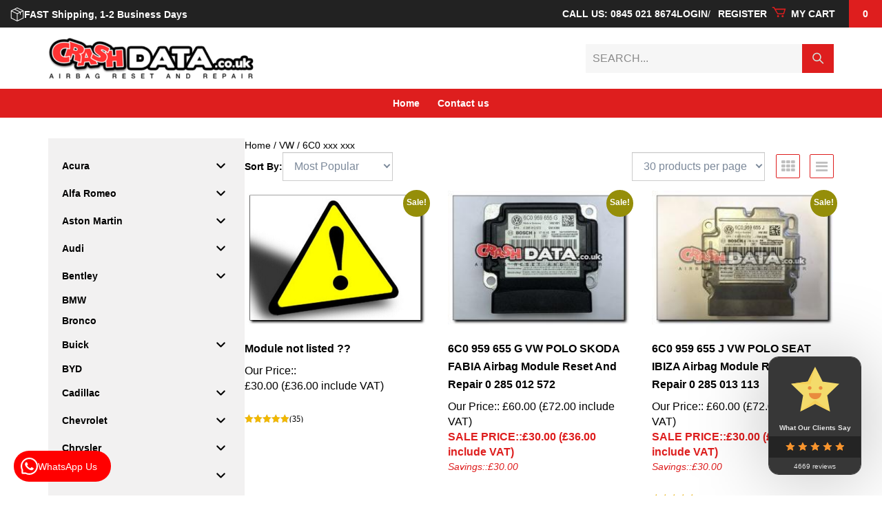

--- FILE ---
content_type: text/html; charset=UTF-8
request_url: https://crashdata.co.uk/product-category/vw/6c0-xxx-xxx/
body_size: 47231
content:
<!doctype html>
<html lang="en-GB" prefix="og: https://ogp.me/ns#" >
<head>
<meta charset="UTF-8"/>
<meta name="viewport" content="width=device-width, initial-scale=1"/>
<title>6C0 xxx xxx Archives - Crash Data Airbag Module Reset</title>
<meta name="robots" content="follow, index, max-snippet:-1, max-video-preview:-1, max-image-preview:large"/>
<link rel="canonical" href="https://crashdata.co.uk/product-category/vw/6c0-xxx-xxx/"/>
<meta property="og:locale" content="en_GB"/>
<meta property="og:type" content="article"/>
<meta property="og:title" content="6C0 xxx xxx Archives - Crash Data Airbag Module Reset"/>
<meta property="og:url" content="https://crashdata.co.uk/product-category/vw/6c0-xxx-xxx/"/>
<meta property="og:site_name" content="Crash Data Airbag Module Repair &amp; Reset"/>
<meta property="article:publisher" content="https://www.facebook.com/AirbagModuleReset"/>
<meta name="twitter:card" content="summary_large_image"/>
<meta name="twitter:title" content="6C0 xxx xxx Archives - Crash Data Airbag Module Reset"/>
<meta name="twitter:site" content="@crashdata"/>
<meta name="twitter:label1" content="Products"/>
<meta name="twitter:data1" content="21"/>
<script type="application/ld+json" class="rank-math-schema-pro">{"@context":"https://schema.org","@graph":[{"@type":"Organization","@id":"https://crashdata.co.uk/#organization","name":"Crash Data Airbag Module Repair &amp; Reset","sameAs":["https://www.facebook.com/AirbagModuleReset","https://twitter.com/crashdata","https://www.instagram.com/airbagreset/"]},{"@type":"WebSite","@id":"https://crashdata.co.uk/#website","url":"https://crashdata.co.uk","name":"Crash Data Airbag Module Repair &amp; Reset","alternateName":"Crash Data","publisher":{"@id":"https://crashdata.co.uk/#organization"},"inLanguage":"en-GB"},{"@type":"BreadcrumbList","@id":"https://crashdata.co.uk/product-category/vw/6c0-xxx-xxx/#breadcrumb","itemListElement":[{"@type":"ListItem","position":"1","item":{"@id":"https://crashdata.co.uk","name":"Home"}},{"@type":"ListItem","position":"2","item":{"@id":"https://crashdata.co.uk/product-category/vw/6c0-xxx-xxx/","name":"6C0 xxx xxx"}}]},{"@type":"CollectionPage","@id":"https://crashdata.co.uk/product-category/vw/6c0-xxx-xxx/#webpage","url":"https://crashdata.co.uk/product-category/vw/6c0-xxx-xxx/","name":"6C0 xxx xxx Archives - Crash Data Airbag Module Reset","isPartOf":{"@id":"https://crashdata.co.uk/#website"},"inLanguage":"en-GB","breadcrumb":{"@id":"https://crashdata.co.uk/product-category/vw/6c0-xxx-xxx/#breadcrumb"}}]}</script>
<link rel="alternate" type="application/rss+xml" title="Crash Data Airbag Module Reset &raquo; Feed" href="https://crashdata.co.uk/feed/"/>
<link rel="alternate" type="application/rss+xml" title="Crash Data Airbag Module Reset &raquo; Comments Feed" href="https://crashdata.co.uk/comments/feed/"/>
<link rel="alternate" type="application/rss+xml" title="Crash Data Airbag Module Reset &raquo; 6C0 xxx xxx Category Feed" href="https://crashdata.co.uk/product-category/vw/6c0-xxx-xxx/feed/"/>
<style id='wp-img-auto-sizes-contain-inline-css'>img:is([sizes=auto i],[sizes^="auto," i]){contain-intrinsic-size:3000px 1500px}</style>
<link rel="stylesheet" type="text/css" href="//crashdata.co.uk/wp-content/cache/wpfc-minified/6o0ejk2p/9un37.css" media="all"/>
<style id='wp-block-gallery-inline-css'>.blocks-gallery-grid:not(.has-nested-images),.wp-block-gallery:not(.has-nested-images){display:flex;flex-wrap:wrap;list-style-type:none;margin:0;padding:0}.blocks-gallery-grid:not(.has-nested-images) .blocks-gallery-image,.blocks-gallery-grid:not(.has-nested-images) .blocks-gallery-item,.wp-block-gallery:not(.has-nested-images) .blocks-gallery-image,.wp-block-gallery:not(.has-nested-images) .blocks-gallery-item{display:flex;flex-direction:column;flex-grow:1;justify-content:center;margin:0 1em 1em 0;position:relative;width:calc(50% - 1em)}.blocks-gallery-grid:not(.has-nested-images) .blocks-gallery-image:nth-of-type(2n),.blocks-gallery-grid:not(.has-nested-images) .blocks-gallery-item:nth-of-type(2n),.wp-block-gallery:not(.has-nested-images) .blocks-gallery-image:nth-of-type(2n),.wp-block-gallery:not(.has-nested-images) .blocks-gallery-item:nth-of-type(2n){margin-right:0}.blocks-gallery-grid:not(.has-nested-images) .blocks-gallery-image figure,.blocks-gallery-grid:not(.has-nested-images) .blocks-gallery-item figure,.wp-block-gallery:not(.has-nested-images) .blocks-gallery-image figure,.wp-block-gallery:not(.has-nested-images) .blocks-gallery-item figure{align-items:flex-end;display:flex;height:100%;justify-content:flex-start;margin:0}.blocks-gallery-grid:not(.has-nested-images) .blocks-gallery-image img,.blocks-gallery-grid:not(.has-nested-images) .blocks-gallery-item img,.wp-block-gallery:not(.has-nested-images) .blocks-gallery-image img,.wp-block-gallery:not(.has-nested-images) .blocks-gallery-item img{display:block;height:auto;max-width:100%;width:auto}.blocks-gallery-grid:not(.has-nested-images) .blocks-gallery-image figcaption,.blocks-gallery-grid:not(.has-nested-images) .blocks-gallery-item figcaption,.wp-block-gallery:not(.has-nested-images) .blocks-gallery-image figcaption,.wp-block-gallery:not(.has-nested-images) .blocks-gallery-item figcaption{background:linear-gradient(0deg,#000000b3,#0000004d 70%,#0000);bottom:0;box-sizing:border-box;color:#fff;font-size:.8em;margin:0;max-height:100%;overflow:auto;padding:3em .77em .7em;position:absolute;text-align:center;width:100%;z-index:2}.blocks-gallery-grid:not(.has-nested-images) .blocks-gallery-image figcaption img,.blocks-gallery-grid:not(.has-nested-images) .blocks-gallery-item figcaption img,.wp-block-gallery:not(.has-nested-images) .blocks-gallery-image figcaption img,.wp-block-gallery:not(.has-nested-images) .blocks-gallery-item figcaption img{display:inline}.blocks-gallery-grid:not(.has-nested-images) figcaption,.wp-block-gallery:not(.has-nested-images) figcaption{flex-grow:1}.blocks-gallery-grid:not(.has-nested-images).is-cropped .blocks-gallery-image a,.blocks-gallery-grid:not(.has-nested-images).is-cropped .blocks-gallery-image img,.blocks-gallery-grid:not(.has-nested-images).is-cropped .blocks-gallery-item a,.blocks-gallery-grid:not(.has-nested-images).is-cropped .blocks-gallery-item img,.wp-block-gallery:not(.has-nested-images).is-cropped .blocks-gallery-image a,.wp-block-gallery:not(.has-nested-images).is-cropped .blocks-gallery-image img,.wp-block-gallery:not(.has-nested-images).is-cropped .blocks-gallery-item a,.wp-block-gallery:not(.has-nested-images).is-cropped .blocks-gallery-item img{flex:1;height:100%;object-fit:cover;width:100%}.blocks-gallery-grid:not(.has-nested-images).columns-1 .blocks-gallery-image,.blocks-gallery-grid:not(.has-nested-images).columns-1 .blocks-gallery-item,.wp-block-gallery:not(.has-nested-images).columns-1 .blocks-gallery-image,.wp-block-gallery:not(.has-nested-images).columns-1 .blocks-gallery-item{margin-right:0;width:100%}@media(min-width:600px){.blocks-gallery-grid:not(.has-nested-images).columns-3 .blocks-gallery-image,.blocks-gallery-grid:not(.has-nested-images).columns-3 .blocks-gallery-item,.wp-block-gallery:not(.has-nested-images).columns-3 .blocks-gallery-image,.wp-block-gallery:not(.has-nested-images).columns-3 .blocks-gallery-item{margin-right:1em;width:calc(33.33333% - .66667em)}.blocks-gallery-grid:not(.has-nested-images).columns-4 .blocks-gallery-image,.blocks-gallery-grid:not(.has-nested-images).columns-4 .blocks-gallery-item,.wp-block-gallery:not(.has-nested-images).columns-4 .blocks-gallery-image,.wp-block-gallery:not(.has-nested-images).columns-4 .blocks-gallery-item{margin-right:1em;width:calc(25% - .75em)}.blocks-gallery-grid:not(.has-nested-images).columns-5 .blocks-gallery-image,.blocks-gallery-grid:not(.has-nested-images).columns-5 .blocks-gallery-item,.wp-block-gallery:not(.has-nested-images).columns-5 .blocks-gallery-image,.wp-block-gallery:not(.has-nested-images).columns-5 .blocks-gallery-item{margin-right:1em;width:calc(20% - .8em)}.blocks-gallery-grid:not(.has-nested-images).columns-6 .blocks-gallery-image,.blocks-gallery-grid:not(.has-nested-images).columns-6 .blocks-gallery-item,.wp-block-gallery:not(.has-nested-images).columns-6 .blocks-gallery-image,.wp-block-gallery:not(.has-nested-images).columns-6 .blocks-gallery-item{margin-right:1em;width:calc(16.66667% - .83333em)}.blocks-gallery-grid:not(.has-nested-images).columns-7 .blocks-gallery-image,.blocks-gallery-grid:not(.has-nested-images).columns-7 .blocks-gallery-item,.wp-block-gallery:not(.has-nested-images).columns-7 .blocks-gallery-image,.wp-block-gallery:not(.has-nested-images).columns-7 .blocks-gallery-item{margin-right:1em;width:calc(14.28571% - .85714em)}.blocks-gallery-grid:not(.has-nested-images).columns-8 .blocks-gallery-image,.blocks-gallery-grid:not(.has-nested-images).columns-8 .blocks-gallery-item,.wp-block-gallery:not(.has-nested-images).columns-8 .blocks-gallery-image,.wp-block-gallery:not(.has-nested-images).columns-8 .blocks-gallery-item{margin-right:1em;width:calc(12.5% - .875em)}.blocks-gallery-grid:not(.has-nested-images).columns-1 .blocks-gallery-image:nth-of-type(1n),.blocks-gallery-grid:not(.has-nested-images).columns-1 .blocks-gallery-item:nth-of-type(1n),.blocks-gallery-grid:not(.has-nested-images).columns-2 .blocks-gallery-image:nth-of-type(2n),.blocks-gallery-grid:not(.has-nested-images).columns-2 .blocks-gallery-item:nth-of-type(2n),.blocks-gallery-grid:not(.has-nested-images).columns-3 .blocks-gallery-image:nth-of-type(3n),.blocks-gallery-grid:not(.has-nested-images).columns-3 .blocks-gallery-item:nth-of-type(3n),.blocks-gallery-grid:not(.has-nested-images).columns-4 .blocks-gallery-image:nth-of-type(4n),.blocks-gallery-grid:not(.has-nested-images).columns-4 .blocks-gallery-item:nth-of-type(4n),.blocks-gallery-grid:not(.has-nested-images).columns-5 .blocks-gallery-image:nth-of-type(5n),.blocks-gallery-grid:not(.has-nested-images).columns-5 .blocks-gallery-item:nth-of-type(5n),.blocks-gallery-grid:not(.has-nested-images).columns-6 .blocks-gallery-image:nth-of-type(6n),.blocks-gallery-grid:not(.has-nested-images).columns-6 .blocks-gallery-item:nth-of-type(6n),.blocks-gallery-grid:not(.has-nested-images).columns-7 .blocks-gallery-image:nth-of-type(7n),.blocks-gallery-grid:not(.has-nested-images).columns-7 .blocks-gallery-item:nth-of-type(7n),.blocks-gallery-grid:not(.has-nested-images).columns-8 .blocks-gallery-image:nth-of-type(8n),.blocks-gallery-grid:not(.has-nested-images).columns-8 .blocks-gallery-item:nth-of-type(8n),.wp-block-gallery:not(.has-nested-images).columns-1 .blocks-gallery-image:nth-of-type(1n),.wp-block-gallery:not(.has-nested-images).columns-1 .blocks-gallery-item:nth-of-type(1n),.wp-block-gallery:not(.has-nested-images).columns-2 .blocks-gallery-image:nth-of-type(2n),.wp-block-gallery:not(.has-nested-images).columns-2 .blocks-gallery-item:nth-of-type(2n),.wp-block-gallery:not(.has-nested-images).columns-3 .blocks-gallery-image:nth-of-type(3n),.wp-block-gallery:not(.has-nested-images).columns-3 .blocks-gallery-item:nth-of-type(3n),.wp-block-gallery:not(.has-nested-images).columns-4 .blocks-gallery-image:nth-of-type(4n),.wp-block-gallery:not(.has-nested-images).columns-4 .blocks-gallery-item:nth-of-type(4n),.wp-block-gallery:not(.has-nested-images).columns-5 .blocks-gallery-image:nth-of-type(5n),.wp-block-gallery:not(.has-nested-images).columns-5 .blocks-gallery-item:nth-of-type(5n),.wp-block-gallery:not(.has-nested-images).columns-6 .blocks-gallery-image:nth-of-type(6n),.wp-block-gallery:not(.has-nested-images).columns-6 .blocks-gallery-item:nth-of-type(6n),.wp-block-gallery:not(.has-nested-images).columns-7 .blocks-gallery-image:nth-of-type(7n),.wp-block-gallery:not(.has-nested-images).columns-7 .blocks-gallery-item:nth-of-type(7n),.wp-block-gallery:not(.has-nested-images).columns-8 .blocks-gallery-image:nth-of-type(8n),.wp-block-gallery:not(.has-nested-images).columns-8 .blocks-gallery-item:nth-of-type(8n){margin-right:0}}.blocks-gallery-grid:not(.has-nested-images) .blocks-gallery-image:last-child,.blocks-gallery-grid:not(.has-nested-images) .blocks-gallery-item:last-child,.wp-block-gallery:not(.has-nested-images) .blocks-gallery-image:last-child,.wp-block-gallery:not(.has-nested-images) .blocks-gallery-item:last-child{margin-right:0}.blocks-gallery-grid:not(.has-nested-images).alignleft,.blocks-gallery-grid:not(.has-nested-images).alignright,.wp-block-gallery:not(.has-nested-images).alignleft,.wp-block-gallery:not(.has-nested-images).alignright{max-width:420px;width:100%}.blocks-gallery-grid:not(.has-nested-images).aligncenter .blocks-gallery-item figure,.wp-block-gallery:not(.has-nested-images).aligncenter .blocks-gallery-item figure{justify-content:center}.wp-block-gallery:not(.is-cropped) .blocks-gallery-item{align-self:flex-start}figure.wp-block-gallery.has-nested-images{align-items:normal}.wp-block-gallery.has-nested-images figure.wp-block-image:not(#individual-image){margin:0;width:calc(50% - var(--wp--style--unstable-gallery-gap, 16px)/2)}.wp-block-gallery.has-nested-images figure.wp-block-image{box-sizing:border-box;display:flex;flex-direction:column;flex-grow:1;justify-content:center;max-width:100%;position:relative}.wp-block-gallery.has-nested-images figure.wp-block-image>a,.wp-block-gallery.has-nested-images figure.wp-block-image>div{flex-direction:column;flex-grow:1;margin:0}.wp-block-gallery.has-nested-images figure.wp-block-image img{display:block;height:auto;max-width:100%!important;width:auto}.wp-block-gallery.has-nested-images figure.wp-block-image figcaption,.wp-block-gallery.has-nested-images figure.wp-block-image:has(figcaption):before{bottom:0;left:0;max-height:100%;position:absolute;right:0}.wp-block-gallery.has-nested-images figure.wp-block-image:has(figcaption):before{backdrop-filter:blur(3px);content:"";height:100%;-webkit-mask-image:linear-gradient(0deg,#000 20%,#0000);mask-image:linear-gradient(0deg,#000 20%,#0000);max-height:40%;pointer-events:none}.wp-block-gallery.has-nested-images figure.wp-block-image figcaption{box-sizing:border-box;color:#fff;font-size:13px;margin:0;overflow:auto;padding:1em;text-align:center;text-shadow:0 0 1.5px #000}.wp-block-gallery.has-nested-images figure.wp-block-image figcaption::-webkit-scrollbar{height:12px;width:12px}.wp-block-gallery.has-nested-images figure.wp-block-image figcaption::-webkit-scrollbar-track{background-color:initial}.wp-block-gallery.has-nested-images figure.wp-block-image figcaption::-webkit-scrollbar-thumb{background-clip:padding-box;background-color:initial;border:3px solid #0000;border-radius:8px}.wp-block-gallery.has-nested-images figure.wp-block-image figcaption:focus-within::-webkit-scrollbar-thumb,.wp-block-gallery.has-nested-images figure.wp-block-image figcaption:focus::-webkit-scrollbar-thumb,.wp-block-gallery.has-nested-images figure.wp-block-image figcaption:hover::-webkit-scrollbar-thumb{background-color:#fffc}.wp-block-gallery.has-nested-images figure.wp-block-image figcaption{scrollbar-color:#0000 #0000;scrollbar-gutter:stable both-edges;scrollbar-width:thin}.wp-block-gallery.has-nested-images figure.wp-block-image figcaption:focus,.wp-block-gallery.has-nested-images figure.wp-block-image figcaption:focus-within,.wp-block-gallery.has-nested-images figure.wp-block-image figcaption:hover{scrollbar-color:#fffc #0000}.wp-block-gallery.has-nested-images figure.wp-block-image figcaption{will-change:transform}@media (hover:none){.wp-block-gallery.has-nested-images figure.wp-block-image figcaption{scrollbar-color:#fffc #0000}}.wp-block-gallery.has-nested-images figure.wp-block-image figcaption{background:linear-gradient(0deg,#0006,#0000)}.wp-block-gallery.has-nested-images figure.wp-block-image figcaption img{display:inline}.wp-block-gallery.has-nested-images figure.wp-block-image figcaption a{color:inherit}.wp-block-gallery.has-nested-images figure.wp-block-image.has-custom-border img{box-sizing:border-box}.wp-block-gallery.has-nested-images figure.wp-block-image.has-custom-border>a,.wp-block-gallery.has-nested-images figure.wp-block-image.has-custom-border>div,.wp-block-gallery.has-nested-images figure.wp-block-image.is-style-rounded>a,.wp-block-gallery.has-nested-images figure.wp-block-image.is-style-rounded>div{flex:1 1 auto}.wp-block-gallery.has-nested-images figure.wp-block-image.has-custom-border figcaption,.wp-block-gallery.has-nested-images figure.wp-block-image.is-style-rounded figcaption{background:none;color:inherit;flex:initial;margin:0;padding:10px 10px 9px;position:relative;text-shadow:none}.wp-block-gallery.has-nested-images figure.wp-block-image.has-custom-border:before,.wp-block-gallery.has-nested-images figure.wp-block-image.is-style-rounded:before{content:none}.wp-block-gallery.has-nested-images figcaption{flex-basis:100%;flex-grow:1;text-align:center}.wp-block-gallery.has-nested-images:not(.is-cropped) figure.wp-block-image:not(#individual-image){margin-bottom:auto;margin-top:0}.wp-block-gallery.has-nested-images.is-cropped figure.wp-block-image:not(#individual-image){align-self:inherit}.wp-block-gallery.has-nested-images.is-cropped figure.wp-block-image:not(#individual-image)>a,.wp-block-gallery.has-nested-images.is-cropped figure.wp-block-image:not(#individual-image)>div:not(.components-drop-zone){display:flex}.wp-block-gallery.has-nested-images.is-cropped figure.wp-block-image:not(#individual-image) a,.wp-block-gallery.has-nested-images.is-cropped figure.wp-block-image:not(#individual-image) img{flex:1 0 0%;height:100%;object-fit:cover;width:100%}.wp-block-gallery.has-nested-images.columns-1 figure.wp-block-image:not(#individual-image){width:100%}@media(min-width:600px){.wp-block-gallery.has-nested-images.columns-3 figure.wp-block-image:not(#individual-image){width:calc(33.33333% - var(--wp--style--unstable-gallery-gap, 16px)*.66667)}.wp-block-gallery.has-nested-images.columns-4 figure.wp-block-image:not(#individual-image){width:calc(25% - var(--wp--style--unstable-gallery-gap, 16px)*.75)}.wp-block-gallery.has-nested-images.columns-5 figure.wp-block-image:not(#individual-image){width:calc(20% - var(--wp--style--unstable-gallery-gap, 16px)*.8)}.wp-block-gallery.has-nested-images.columns-6 figure.wp-block-image:not(#individual-image){width:calc(16.66667% - var(--wp--style--unstable-gallery-gap, 16px)*.83333)}.wp-block-gallery.has-nested-images.columns-7 figure.wp-block-image:not(#individual-image){width:calc(14.28571% - var(--wp--style--unstable-gallery-gap, 16px)*.85714)}.wp-block-gallery.has-nested-images.columns-8 figure.wp-block-image:not(#individual-image){width:calc(12.5% - var(--wp--style--unstable-gallery-gap, 16px)*.875)}.wp-block-gallery.has-nested-images.columns-default figure.wp-block-image:not(#individual-image){width:calc(33.33% - var(--wp--style--unstable-gallery-gap, 16px)*.66667)}.wp-block-gallery.has-nested-images.columns-default figure.wp-block-image:not(#individual-image):first-child:nth-last-child(2),.wp-block-gallery.has-nested-images.columns-default figure.wp-block-image:not(#individual-image):first-child:nth-last-child(2)~figure.wp-block-image:not(#individual-image){width:calc(50% - var(--wp--style--unstable-gallery-gap, 16px)*.5)}.wp-block-gallery.has-nested-images.columns-default figure.wp-block-image:not(#individual-image):first-child:last-child{width:100%}}.wp-block-gallery.has-nested-images.alignleft,.wp-block-gallery.has-nested-images.alignright{max-width:420px;width:100%}.wp-block-gallery.has-nested-images.aligncenter{justify-content:center}</style>
<style id='wp-block-gallery-theme-inline-css'>.blocks-gallery-caption{color:#555;font-size:13px;text-align:center}.is-dark-theme .blocks-gallery-caption{color:#ffffffa6}</style>
<style id='wp-block-heading-inline-css'>h1:where(.wp-block-heading).has-background,h2:where(.wp-block-heading).has-background,h3:where(.wp-block-heading).has-background,h4:where(.wp-block-heading).has-background,h5:where(.wp-block-heading).has-background,h6:where(.wp-block-heading).has-background{padding:1.25em 2.375em}h1.has-text-align-left[style*=writing-mode]:where([style*=vertical-lr]),h1.has-text-align-right[style*=writing-mode]:where([style*=vertical-rl]),h2.has-text-align-left[style*=writing-mode]:where([style*=vertical-lr]),h2.has-text-align-right[style*=writing-mode]:where([style*=vertical-rl]),h3.has-text-align-left[style*=writing-mode]:where([style*=vertical-lr]),h3.has-text-align-right[style*=writing-mode]:where([style*=vertical-rl]),h4.has-text-align-left[style*=writing-mode]:where([style*=vertical-lr]),h4.has-text-align-right[style*=writing-mode]:where([style*=vertical-rl]),h5.has-text-align-left[style*=writing-mode]:where([style*=vertical-lr]),h5.has-text-align-right[style*=writing-mode]:where([style*=vertical-rl]),h6.has-text-align-left[style*=writing-mode]:where([style*=vertical-lr]),h6.has-text-align-right[style*=writing-mode]:where([style*=vertical-rl]){rotate:180deg}</style>
<style id='wp-block-image-inline-css'>.wp-block-image>a,.wp-block-image>figure>a{display:inline-block}.wp-block-image img{box-sizing:border-box;height:auto;max-width:100%;vertical-align:bottom}@media not (prefers-reduced-motion){.wp-block-image img.hide{visibility:hidden}.wp-block-image img.show{animation:show-content-image .4s}}.wp-block-image[style*=border-radius] img,.wp-block-image[style*=border-radius]>a{border-radius:inherit}.wp-block-image.has-custom-border img{box-sizing:border-box}.wp-block-image.aligncenter{text-align:center}.wp-block-image.alignfull>a,.wp-block-image.alignwide>a{width:100%}.wp-block-image.alignfull img,.wp-block-image.alignwide img{height:auto;width:100%}.wp-block-image .aligncenter,.wp-block-image .alignleft,.wp-block-image .alignright,.wp-block-image.aligncenter,.wp-block-image.alignleft,.wp-block-image.alignright{display:table}.wp-block-image .aligncenter>figcaption,.wp-block-image .alignleft>figcaption,.wp-block-image .alignright>figcaption,.wp-block-image.aligncenter>figcaption,.wp-block-image.alignleft>figcaption,.wp-block-image.alignright>figcaption{caption-side:bottom;display:table-caption}.wp-block-image .alignleft{float:left;margin:.5em 1em .5em 0}.wp-block-image .alignright{float:right;margin:.5em 0 .5em 1em}.wp-block-image .aligncenter{margin-left:auto;margin-right:auto}.wp-block-image :where(figcaption){margin-bottom:1em;margin-top:.5em}.wp-block-image.is-style-circle-mask img{border-radius:9999px}@supports ((-webkit-mask-image:none) or (mask-image:none)) or (-webkit-mask-image:none){.wp-block-image.is-style-circle-mask img{border-radius:0;-webkit-mask-image:url('data:image/svg+xml;utf8,<svg viewBox="0 0 100 100" xmlns="http://www.w3.org/2000/svg"><circle cx="50" cy="50" r="50"/></svg>');mask-image:url('data:image/svg+xml;utf8,<svg viewBox="0 0 100 100" xmlns="http://www.w3.org/2000/svg"><circle cx="50" cy="50" r="50"/></svg>');mask-mode:alpha;-webkit-mask-position:center;mask-position:center;-webkit-mask-repeat:no-repeat;mask-repeat:no-repeat;-webkit-mask-size:contain;mask-size:contain}}:root :where(.wp-block-image.is-style-rounded img,.wp-block-image .is-style-rounded img){border-radius:9999px}.wp-block-image figure{margin:0}.wp-lightbox-container{display:flex;flex-direction:column;position:relative}.wp-lightbox-container img{cursor:zoom-in}.wp-lightbox-container img:hover+button{opacity:1}.wp-lightbox-container button{align-items:center;backdrop-filter:blur(16px) saturate(180%);background-color:#5a5a5a40;border:none;border-radius:4px;cursor:zoom-in;display:flex;height:20px;justify-content:center;opacity:0;padding:0;position:absolute;right:16px;text-align:center;top:16px;width:20px;z-index:100}@media not (prefers-reduced-motion){.wp-lightbox-container button{transition:opacity .2s ease}}.wp-lightbox-container button:focus-visible{outline:3px auto #5a5a5a40;outline:3px auto -webkit-focus-ring-color;outline-offset:3px}.wp-lightbox-container button:hover{cursor:pointer;opacity:1}.wp-lightbox-container button:focus{opacity:1}.wp-lightbox-container button:focus,.wp-lightbox-container button:hover,.wp-lightbox-container button:not(:hover):not(:active):not(.has-background){background-color:#5a5a5a40;border:none}.wp-lightbox-overlay{box-sizing:border-box;cursor:zoom-out;height:100vh;left:0;overflow:hidden;position:fixed;top:0;visibility:hidden;width:100%;z-index:100000}.wp-lightbox-overlay .close-button{align-items:center;cursor:pointer;display:flex;justify-content:center;min-height:40px;min-width:40px;padding:0;position:absolute;right:calc(env(safe-area-inset-right) + 16px);top:calc(env(safe-area-inset-top) + 16px);z-index:5000000}.wp-lightbox-overlay .close-button:focus,.wp-lightbox-overlay .close-button:hover,.wp-lightbox-overlay .close-button:not(:hover):not(:active):not(.has-background){background:none;border:none}.wp-lightbox-overlay .lightbox-image-container{height:var(--wp--lightbox-container-height);left:50%;overflow:hidden;position:absolute;top:50%;transform:translate(-50%,-50%);transform-origin:top left;width:var(--wp--lightbox-container-width);z-index:9999999999}.wp-lightbox-overlay .wp-block-image{align-items:center;box-sizing:border-box;display:flex;height:100%;justify-content:center;margin:0;position:relative;transform-origin:0 0;width:100%;z-index:3000000}.wp-lightbox-overlay .wp-block-image img{height:var(--wp--lightbox-image-height);min-height:var(--wp--lightbox-image-height);min-width:var(--wp--lightbox-image-width);width:var(--wp--lightbox-image-width)}.wp-lightbox-overlay .wp-block-image figcaption{display:none}.wp-lightbox-overlay button{background:none;border:none}.wp-lightbox-overlay .scrim{background-color:#fff;height:100%;opacity:.9;position:absolute;width:100%;z-index:2000000}.wp-lightbox-overlay.active{visibility:visible}@media not (prefers-reduced-motion){.wp-lightbox-overlay.active{animation:turn-on-visibility .25s both}.wp-lightbox-overlay.active img{animation:turn-on-visibility .35s both}.wp-lightbox-overlay.show-closing-animation:not(.active){animation:turn-off-visibility .35s both}.wp-lightbox-overlay.show-closing-animation:not(.active) img{animation:turn-off-visibility .25s both}.wp-lightbox-overlay.zoom.active{animation:none;opacity:1;visibility:visible}.wp-lightbox-overlay.zoom.active .lightbox-image-container{animation:lightbox-zoom-in .4s}.wp-lightbox-overlay.zoom.active .lightbox-image-container img{animation:none}.wp-lightbox-overlay.zoom.active .scrim{animation:turn-on-visibility .4s forwards}.wp-lightbox-overlay.zoom.show-closing-animation:not(.active){animation:none}.wp-lightbox-overlay.zoom.show-closing-animation:not(.active) .lightbox-image-container{animation:lightbox-zoom-out .4s}.wp-lightbox-overlay.zoom.show-closing-animation:not(.active) .lightbox-image-container img{animation:none}.wp-lightbox-overlay.zoom.show-closing-animation:not(.active) .scrim{animation:turn-off-visibility .4s forwards}}@keyframes show-content-image{0%{visibility:hidden}99%{visibility:hidden}to{visibility:visible}}@keyframes turn-on-visibility{0%{opacity:0}to{opacity:1}}@keyframes turn-off-visibility{0%{opacity:1;visibility:visible}99%{opacity:0;visibility:visible}to{opacity:0;visibility:hidden}}@keyframes lightbox-zoom-in{0%{transform:translate(calc((-100vw + var(--wp--lightbox-scrollbar-width))/2 + var(--wp--lightbox-initial-left-position)),calc(-50vh + var(--wp--lightbox-initial-top-position))) scale(var(--wp--lightbox-scale))}to{transform:translate(-50%,-50%) scale(1)}}@keyframes lightbox-zoom-out{0%{transform:translate(-50%,-50%) scale(1);visibility:visible}99%{visibility:visible}to{transform:translate(calc((-100vw + var(--wp--lightbox-scrollbar-width))/2 + var(--wp--lightbox-initial-left-position)),calc(-50vh + var(--wp--lightbox-initial-top-position))) scale(var(--wp--lightbox-scale));visibility:hidden}}</style>
<style id='wp-block-image-theme-inline-css'>:root :where(.wp-block-image figcaption){color:#555;font-size:13px;text-align:center}.is-dark-theme :root :where(.wp-block-image figcaption){color:#ffffffa6}.wp-block-image{margin:0 0 1em}</style>
<style id='wp-block-paragraph-inline-css'>.is-small-text{font-size:.875em}.is-regular-text{font-size:1em}.is-large-text{font-size:2.25em}.is-larger-text{font-size:3em}.has-drop-cap:not(:focus):first-letter{float:left;font-size:8.4em;font-style:normal;font-weight:100;line-height:.68;margin:.05em .1em 0 0;text-transform:uppercase}body.rtl .has-drop-cap:not(:focus):first-letter{float:none;margin-left:.1em}p.has-drop-cap.has-background{overflow:hidden}:root :where(p.has-background){padding:1.25em 2.375em}:where(p.has-text-color:not(.has-link-color)) a{color:inherit}p.has-text-align-left[style*="writing-mode:vertical-lr"],p.has-text-align-right[style*="writing-mode:vertical-rl"]{rotate:180deg}</style>
<link rel="stylesheet" type="text/css" href="//crashdata.co.uk/wp-content/cache/wpfc-minified/7w3r8dxl/9un37.css" media="all"/>
<style id='global-styles-inline-css'>:root{--wp--preset--aspect-ratio--square:1;--wp--preset--aspect-ratio--4-3:4/3;--wp--preset--aspect-ratio--3-4:3/4;--wp--preset--aspect-ratio--3-2:3/2;--wp--preset--aspect-ratio--2-3:2/3;--wp--preset--aspect-ratio--16-9:16/9;--wp--preset--aspect-ratio--9-16:9/16;--wp--preset--color--black:#000000;--wp--preset--color--cyan-bluish-gray:#abb8c3;--wp--preset--color--white:#FFFFFF;--wp--preset--color--pale-pink:#f78da7;--wp--preset--color--vivid-red:#cf2e2e;--wp--preset--color--luminous-vivid-orange:#ff6900;--wp--preset--color--luminous-vivid-amber:#fcb900;--wp--preset--color--light-green-cyan:#7bdcb5;--wp--preset--color--vivid-green-cyan:#00d084;--wp--preset--color--pale-cyan-blue:#8ed1fc;--wp--preset--color--vivid-cyan-blue:#0693e3;--wp--preset--color--vivid-purple:#9b51e0;--wp--preset--color--dark-gray:#28303D;--wp--preset--color--gray:#39414D;--wp--preset--color--green:#D1E4DD;--wp--preset--color--blue:#D1DFE4;--wp--preset--color--purple:#D1D1E4;--wp--preset--color--red:#E4D1D1;--wp--preset--color--orange:#E4DAD1;--wp--preset--color--yellow:#EEEADD;--wp--preset--gradient--vivid-cyan-blue-to-vivid-purple:linear-gradient(135deg,rgb(6,147,227) 0%,rgb(155,81,224) 100%);--wp--preset--gradient--light-green-cyan-to-vivid-green-cyan:linear-gradient(135deg,rgb(122,220,180) 0%,rgb(0,208,130) 100%);--wp--preset--gradient--luminous-vivid-amber-to-luminous-vivid-orange:linear-gradient(135deg,rgb(252,185,0) 0%,rgb(255,105,0) 100%);--wp--preset--gradient--luminous-vivid-orange-to-vivid-red:linear-gradient(135deg,rgb(255,105,0) 0%,rgb(207,46,46) 100%);--wp--preset--gradient--very-light-gray-to-cyan-bluish-gray:linear-gradient(135deg,rgb(238,238,238) 0%,rgb(169,184,195) 100%);--wp--preset--gradient--cool-to-warm-spectrum:linear-gradient(135deg,rgb(74,234,220) 0%,rgb(151,120,209) 20%,rgb(207,42,186) 40%,rgb(238,44,130) 60%,rgb(251,105,98) 80%,rgb(254,248,76) 100%);--wp--preset--gradient--blush-light-purple:linear-gradient(135deg,rgb(255,206,236) 0%,rgb(152,150,240) 100%);--wp--preset--gradient--blush-bordeaux:linear-gradient(135deg,rgb(254,205,165) 0%,rgb(254,45,45) 50%,rgb(107,0,62) 100%);--wp--preset--gradient--luminous-dusk:linear-gradient(135deg,rgb(255,203,112) 0%,rgb(199,81,192) 50%,rgb(65,88,208) 100%);--wp--preset--gradient--pale-ocean:linear-gradient(135deg,rgb(255,245,203) 0%,rgb(182,227,212) 50%,rgb(51,167,181) 100%);--wp--preset--gradient--electric-grass:linear-gradient(135deg,rgb(202,248,128) 0%,rgb(113,206,126) 100%);--wp--preset--gradient--midnight:linear-gradient(135deg,rgb(2,3,129) 0%,rgb(40,116,252) 100%);--wp--preset--gradient--purple-to-yellow:linear-gradient(160deg, #D1D1E4 0%, #EEEADD 100%);--wp--preset--gradient--yellow-to-purple:linear-gradient(160deg, #EEEADD 0%, #D1D1E4 100%);--wp--preset--gradient--green-to-yellow:linear-gradient(160deg, #D1E4DD 0%, #EEEADD 100%);--wp--preset--gradient--yellow-to-green:linear-gradient(160deg, #EEEADD 0%, #D1E4DD 100%);--wp--preset--gradient--red-to-yellow:linear-gradient(160deg, #E4D1D1 0%, #EEEADD 100%);--wp--preset--gradient--yellow-to-red:linear-gradient(160deg, #EEEADD 0%, #E4D1D1 100%);--wp--preset--gradient--purple-to-red:linear-gradient(160deg, #D1D1E4 0%, #E4D1D1 100%);--wp--preset--gradient--red-to-purple:linear-gradient(160deg, #E4D1D1 0%, #D1D1E4 100%);--wp--preset--font-size--small:18px;--wp--preset--font-size--medium:20px;--wp--preset--font-size--large:24px;--wp--preset--font-size--x-large:42px;--wp--preset--font-size--extra-small:16px;--wp--preset--font-size--normal:20px;--wp--preset--font-size--extra-large:40px;--wp--preset--font-size--huge:96px;--wp--preset--font-size--gigantic:144px;--wp--preset--spacing--20:0.44rem;--wp--preset--spacing--30:0.67rem;--wp--preset--spacing--40:1rem;--wp--preset--spacing--50:1.5rem;--wp--preset--spacing--60:2.25rem;--wp--preset--spacing--70:3.38rem;--wp--preset--spacing--80:5.06rem;--wp--preset--shadow--natural:6px 6px 9px rgba(0, 0, 0, 0.2);--wp--preset--shadow--deep:12px 12px 50px rgba(0, 0, 0, 0.4);--wp--preset--shadow--sharp:6px 6px 0px rgba(0, 0, 0, 0.2);--wp--preset--shadow--outlined:6px 6px 0px -3px rgb(255, 255, 255), 6px 6px rgb(0, 0, 0);--wp--preset--shadow--crisp:6px 6px 0px rgb(0, 0, 0);}:where(.is-layout-flex){gap:0.5em;}:where(.is-layout-grid){gap:0.5em;}body .is-layout-flex{display:flex;}.is-layout-flex{flex-wrap:wrap;align-items:center;}.is-layout-flex > :is(*, div){margin:0;}body .is-layout-grid{display:grid;}.is-layout-grid > :is(*, div){margin:0;}:where(.wp-block-columns.is-layout-flex){gap:2em;}:where(.wp-block-columns.is-layout-grid){gap:2em;}:where(.wp-block-post-template.is-layout-flex){gap:1.25em;}:where(.wp-block-post-template.is-layout-grid){gap:1.25em;}.has-black-color{color:var(--wp--preset--color--black) !important;}.has-cyan-bluish-gray-color{color:var(--wp--preset--color--cyan-bluish-gray) !important;}.has-white-color{color:var(--wp--preset--color--white) !important;}.has-pale-pink-color{color:var(--wp--preset--color--pale-pink) !important;}.has-vivid-red-color{color:var(--wp--preset--color--vivid-red) !important;}.has-luminous-vivid-orange-color{color:var(--wp--preset--color--luminous-vivid-orange) !important;}.has-luminous-vivid-amber-color{color:var(--wp--preset--color--luminous-vivid-amber) !important;}.has-light-green-cyan-color{color:var(--wp--preset--color--light-green-cyan) !important;}.has-vivid-green-cyan-color{color:var(--wp--preset--color--vivid-green-cyan) !important;}.has-pale-cyan-blue-color{color:var(--wp--preset--color--pale-cyan-blue) !important;}.has-vivid-cyan-blue-color{color:var(--wp--preset--color--vivid-cyan-blue) !important;}.has-vivid-purple-color{color:var(--wp--preset--color--vivid-purple) !important;}.has-black-background-color{background-color:var(--wp--preset--color--black) !important;}.has-cyan-bluish-gray-background-color{background-color:var(--wp--preset--color--cyan-bluish-gray) !important;}.has-white-background-color{background-color:var(--wp--preset--color--white) !important;}.has-pale-pink-background-color{background-color:var(--wp--preset--color--pale-pink) !important;}.has-vivid-red-background-color{background-color:var(--wp--preset--color--vivid-red) !important;}.has-luminous-vivid-orange-background-color{background-color:var(--wp--preset--color--luminous-vivid-orange) !important;}.has-luminous-vivid-amber-background-color{background-color:var(--wp--preset--color--luminous-vivid-amber) !important;}.has-light-green-cyan-background-color{background-color:var(--wp--preset--color--light-green-cyan) !important;}.has-vivid-green-cyan-background-color{background-color:var(--wp--preset--color--vivid-green-cyan) !important;}.has-pale-cyan-blue-background-color{background-color:var(--wp--preset--color--pale-cyan-blue) !important;}.has-vivid-cyan-blue-background-color{background-color:var(--wp--preset--color--vivid-cyan-blue) !important;}.has-vivid-purple-background-color{background-color:var(--wp--preset--color--vivid-purple) !important;}.has-black-border-color{border-color:var(--wp--preset--color--black) !important;}.has-cyan-bluish-gray-border-color{border-color:var(--wp--preset--color--cyan-bluish-gray) !important;}.has-white-border-color{border-color:var(--wp--preset--color--white) !important;}.has-pale-pink-border-color{border-color:var(--wp--preset--color--pale-pink) !important;}.has-vivid-red-border-color{border-color:var(--wp--preset--color--vivid-red) !important;}.has-luminous-vivid-orange-border-color{border-color:var(--wp--preset--color--luminous-vivid-orange) !important;}.has-luminous-vivid-amber-border-color{border-color:var(--wp--preset--color--luminous-vivid-amber) !important;}.has-light-green-cyan-border-color{border-color:var(--wp--preset--color--light-green-cyan) !important;}.has-vivid-green-cyan-border-color{border-color:var(--wp--preset--color--vivid-green-cyan) !important;}.has-pale-cyan-blue-border-color{border-color:var(--wp--preset--color--pale-cyan-blue) !important;}.has-vivid-cyan-blue-border-color{border-color:var(--wp--preset--color--vivid-cyan-blue) !important;}.has-vivid-purple-border-color{border-color:var(--wp--preset--color--vivid-purple) !important;}.has-vivid-cyan-blue-to-vivid-purple-gradient-background{background:var(--wp--preset--gradient--vivid-cyan-blue-to-vivid-purple) !important;}.has-light-green-cyan-to-vivid-green-cyan-gradient-background{background:var(--wp--preset--gradient--light-green-cyan-to-vivid-green-cyan) !important;}.has-luminous-vivid-amber-to-luminous-vivid-orange-gradient-background{background:var(--wp--preset--gradient--luminous-vivid-amber-to-luminous-vivid-orange) !important;}.has-luminous-vivid-orange-to-vivid-red-gradient-background{background:var(--wp--preset--gradient--luminous-vivid-orange-to-vivid-red) !important;}.has-very-light-gray-to-cyan-bluish-gray-gradient-background{background:var(--wp--preset--gradient--very-light-gray-to-cyan-bluish-gray) !important;}.has-cool-to-warm-spectrum-gradient-background{background:var(--wp--preset--gradient--cool-to-warm-spectrum) !important;}.has-blush-light-purple-gradient-background{background:var(--wp--preset--gradient--blush-light-purple) !important;}.has-blush-bordeaux-gradient-background{background:var(--wp--preset--gradient--blush-bordeaux) !important;}.has-luminous-dusk-gradient-background{background:var(--wp--preset--gradient--luminous-dusk) !important;}.has-pale-ocean-gradient-background{background:var(--wp--preset--gradient--pale-ocean) !important;}.has-electric-grass-gradient-background{background:var(--wp--preset--gradient--electric-grass) !important;}.has-midnight-gradient-background{background:var(--wp--preset--gradient--midnight) !important;}.has-small-font-size{font-size:var(--wp--preset--font-size--small) !important;}.has-medium-font-size{font-size:var(--wp--preset--font-size--medium) !important;}.has-large-font-size{font-size:var(--wp--preset--font-size--large) !important;}.has-x-large-font-size{font-size:var(--wp--preset--font-size--x-large) !important;}</style>
<style id='core-block-supports-inline-css'>.wp-block-gallery.wp-block-gallery-2{--wp--style--unstable-gallery-gap:var( --wp--style--gallery-gap-default, var( --gallery-block--gutter-size, var( --wp--style--block-gap, 0.5em ) ) );gap:var( --wp--style--gallery-gap-default, var( --gallery-block--gutter-size, var( --wp--style--block-gap, 0.5em ) ) );}</style>
<style id='classic-theme-styles-inline-css'>.wp-block-button__link{color:#fff;background-color:#32373c;border-radius:9999px;box-shadow:none;text-decoration:none;padding:calc(.667em + 2px) calc(1.333em + 2px);font-size:1.125em}.wp-block-file__button{background:#32373c;color:#fff;text-decoration:none}</style>
<link rel="stylesheet" type="text/css" href="//crashdata.co.uk/wp-content/cache/wpfc-minified/ld8bmijx/bgght.css" media="all"/>
<link rel="stylesheet" type="text/css" href="//crashdata.co.uk/wp-content/cache/wpfc-minified/dqnkczq6/9un37.css" media="only screen and (max-width: 768px)"/>
<link rel="stylesheet" type="text/css" href="//crashdata.co.uk/wp-content/cache/wpfc-minified/d31srzh3/9un37.css" media="all"/>
<style id='woocommerce-inline-inline-css'>.woocommerce form .form-row .required{visibility:visible;}</style>
<link rel="stylesheet" type="text/css" href="//crashdata.co.uk/wp-content/cache/wpfc-minified/1pcz5iw0/9un37.css" media="all"/>
<link rel="stylesheet" type="text/css" href="//crashdata.co.uk/wp-content/cache/wpfc-minified/joktgx48/9un37.css" media="print"/>
<script src='//crashdata.co.uk/wp-content/cache/wpfc-minified/qu6zocid/9un37.js'></script>
<script id="custom-js-js-extra">var object={"ajax_url":"https://crashdata.co.uk/wp-admin/admin-ajax.php","client_ip":"45.23.50.20"};
//# sourceURL=custom-js-js-extra</script>
<script src='//crashdata.co.uk/wp-content/cache/wpfc-minified/l8g0g8ee/9un37.js'></script>
<script id="ajax-js-js-extra">var object={"ajax_url":"https://crashdata.co.uk/wp-admin/admin-ajax.php","client_ip":"45.23.50.20"};
//# sourceURL=ajax-js-js-extra</script>
<script src='//crashdata.co.uk/wp-content/cache/wpfc-minified/21kfx6x7/9un37.js'></script>
<script id="berocket_lgv_grid_list-js-extra">var lgv_options={"default_style":"grid","mobile_default_style":"grid","max_mobile_width":"768","user_func":{"before_style_set":"","after_style_set":"","after_style_list":"","after_style_grid":"","before_get_cookie":"","after_get_cookie":"","before_buttons_reselect":"","after_buttons_reselect":"","before_product_reselect":"","after_product_reselect":"","before_page_reload":"","before_ajax_product_reload":"","after_ajax_product_reload":""},"style_on_pages":{"pages":false,"mobile_pages":false,"desktop_pages":false}};
//# sourceURL=berocket_lgv_grid_list-js-extra</script>
<script src='//crashdata.co.uk/wp-content/cache/wpfc-minified/99n8dirf/9un37.js'></script>
<script id="wc-add-to-cart-js-extra">var wc_add_to_cart_params={"ajax_url":"/wp-admin/admin-ajax.php","wc_ajax_url":"/?wc-ajax=%%endpoint%%","i18n_view_cart":"View basket","cart_url":"https://crashdata.co.uk/shopping-cart/","is_cart":"","cart_redirect_after_add":"no"};
//# sourceURL=wc-add-to-cart-js-extra</script>
<script data-wpfc-render="false">(function(){let events=["mousemove", "wheel", "scroll", "touchstart", "touchmove"];let fired=false;events.forEach(function(event){window.addEventListener(event, function(){if(fired===false){fired=true;setTimeout(function(){ (function(d,s){var f=d.getElementsByTagName(s)[0];j=d.createElement(s);j.setAttribute('src', 'https://crashdata.co.uk/wp-content/plugins/woocommerce/assets/js/frontend/add-to-cart.min.js?ver=10.3.6');j.setAttribute('id', 'wc-add-to-cart-js');j.setAttribute('data-wp-strategy', 'defer');f.parentNode.insertBefore(j,f);})(document,'script'); }, 100);}},{once: true});});})();</script>
<script src='//crashdata.co.uk/wp-content/cache/wpfc-minified/8leh7zy9/9un37.js'></script>
<script id="woocommerce-js-extra">var woocommerce_params={"ajax_url":"/wp-admin/admin-ajax.php","wc_ajax_url":"/?wc-ajax=%%endpoint%%","i18n_password_show":"Show password","i18n_password_hide":"Hide password"};
//# sourceURL=woocommerce-js-extra</script>
<script src='//crashdata.co.uk/wp-content/cache/wpfc-minified/f6d9bmqs/9un4c.js'></script>
<script id="wc-cart-fragments-js-extra">var wc_cart_fragments_params={"ajax_url":"/wp-admin/admin-ajax.php","wc_ajax_url":"/?wc-ajax=%%endpoint%%","cart_hash_key":"wc_cart_hash_dd64851991f5f930db7eaacd162510af","fragment_name":"wc_fragments_dd64851991f5f930db7eaacd162510af","request_timeout":"5000"};
//# sourceURL=wc-cart-fragments-js-extra</script>
<script src='//crashdata.co.uk/wp-content/cache/wpfc-minified/dtopd25w/9un37.js'></script>
<link rel="https://api.w.org/" href="https://crashdata.co.uk/wp-json/"/><link rel="alternate" title="JSON" type="application/json" href="https://crashdata.co.uk/wp-json/wp/v2/product_cat/594"/><link rel="EditURI" type="application/rsd+xml" title="RSD" href="https://crashdata.co.uk/xmlrpc.php?rsd"/>
<meta name="generator" content="WordPress 6.9"/>
<style>div.berocket_lgv_widget a.berocket_lgv_button{width:2em;height:2em;font-size:1em;line-height:2em;color:rgb(51, 51, 51);border-radius:5px;background:linear-gradient(rgb(255, 255, 255), rgb(220, 220, 220)) rgb(255, 255, 255);border-width:0px;border-color:rgb(0, 0, 0);box-shadow:rgb(221, 221, 221) 0px 0px 0px 1px inset, rgb(255, 255, 255) 0px 1px 1px 0px;}
div.berocket_lgv_widget a.berocket_lgv_button:hover{width:2em;height:2em;font-size:1em;line-height:2em;color:rgb(51, 51, 51);border-radius:5px;background:linear-gradient(rgb(220, 220, 220), rgb(255, 255, 255)) rgb(220, 220, 220);border-width:0px;border-color:rgb(0, 0, 0);box-shadow:rgb(221, 221, 221) 0px 0px 0px 1px inset, rgb(255, 255, 255) 0px 1px 1px 0px;}
div.berocket_lgv_widget a.berocket_lgv_button.selected{width:2em;height:2em;font-size:1em;line-height:2em;color:rgb(51, 51, 51);border-radius:5px;background:linear-gradient(rgb(220, 220, 220), rgb(255, 255, 255)) rgb(220, 220, 220);border-width:0px;border-color:rgb(0, 0, 0);}</style>
<style id="mystickymenu">#mysticky-nav{width:100%;position:static;height:auto !important;}#mysticky-nav.wrapfixed{position:fixed;left:0px;margin-top:0px;z-index:99990;-webkit-transition:0.3s;-moz-transition:0.3s;-o-transition:0.3s;transition:0.3s;-ms-filter:"progid:DXImageTransform.Microsoft.Alpha(Opacity=90)";filter:alpha(opacity=90);opacity:0.9;background-color:#f7f5e7;}#mysticky-nav.wrapfixed .myfixed{background-color:#f7f5e7;position:relative;top:auto;left:auto;right:auto;}#mysticky-nav .myfixed{margin:0 auto;float:none;border:0px;background:none;max-width:100%;}</style>			<style></style>
<meta name="google-site-verification" content="4joIMpl2bhcFR_4H7RmQBB9wcMTx38vjBaybsL7hGS4"/>
<noscript><style>.woocommerce-product-gallery{opacity:1 !important;}</style></noscript>
<script src="https://cdn.brevo.com/js/sdk-loader.js" async></script><script>window.Brevo=window.Brevo||[];
window.Brevo.push(["init", {
client_key: "fvbns3vwgolws0upvm8wyvb8",
email_id: "",
push: {
customDomain: "https://crashdata.co.uk\/wp-content\/plugins\/woocommerce-sendinblue-newsletter-subscription\/"
}}]);</script><script data-wpfc-render="false">(function(){let events=["mousemove", "wheel", "scroll", "touchstart", "touchmove"];let fired=false;events.forEach(function(event){window.addEventListener(event, function(){if(fired===false){fired=true;setTimeout(function(){ (function(d,s){var f=d.getElementsByTagName(s)[0];j=d.createElement(s);j.setAttribute('id', 'google_gtagjs');j.setAttribute('src', 'https://www.googletagmanager.com/gtag/js?id=G-CWHQ3RNH6M');f.parentNode.insertBefore(j,f);})(document,'script'); }, 200);}},{once: true});});})();</script>
<script id="google_gtagjs-inline">window.dataLayer=window.dataLayer||[];function gtag(){dataLayer.push(arguments);}gtag('js', new Date());gtag('config', 'G-CWHQ3RNH6M', {});</script>
<link rel="icon" href="https://crashdata.co.uk/wp-content/uploads/2024/01/cropped-favicon-32x32.jpg" sizes="32x32"/>
<link rel="icon" href="https://crashdata.co.uk/wp-content/uploads/2024/01/cropped-favicon-192x192.jpg" sizes="192x192"/>
<link rel="apple-touch-icon" href="https://crashdata.co.uk/wp-content/uploads/2024/01/cropped-favicon-180x180.jpg"/>
<meta name="msapplication-TileImage" content="https://crashdata.co.uk/wp-content/uploads/2024/01/cropped-favicon-270x270.jpg"/>
<script data-wpfc-render="false">(function(){let events=["mousemove", "wheel", "scroll", "touchstart", "touchmove"];let fired=false;events.forEach(function(event){window.addEventListener(event, function(){if(fired===false){fired=true;setTimeout(function(){ (function(d,s){var f=d.getElementsByTagName(s)[0];j=d.createElement(s);j.setAttribute('src', 'https://www.googletagmanager.com/gtag/js?id=AW-17667538859');f.parentNode.insertBefore(j,f);})(document,'script'); }, 300);}},{once: true});});})();</script>
<script>window.dataLayer=window.dataLayer||[];
function gtag(){ dataLayer.push(arguments); }
gtag('consent', 'default', {
analytics_storage: 'denied',
ad_storage: 'denied',
ad_user_data: 'denied',
ad_personalization: 'denied',
region: ['AT', 'BE', 'BG', 'HR', 'CY', 'CZ', 'DK', 'EE', 'FI', 'FR', 'DE', 'GR', 'HU', 'IS', 'IE', 'IT', 'LV', 'LI', 'LT', 'LU', 'MT', 'NL', 'NO', 'PL', 'PT', 'RO', 'SK', 'SI', 'ES', 'SE', 'GB', 'CH'],
wait_for_update: 500,
});
gtag('js', new Date());
gtag('set', 'developer_id.dOGY3NW', true);
gtag("config", "AW-17667538859", { "groups": "GLA", "send_page_view": false });</script>
<link rel="stylesheet" type="text/css" href="//crashdata.co.uk/wp-content/cache/wpfc-minified/8a4vjzr4/9un37.css" media="all"/>
</head>
<body class="archive tax-product_cat term-6c0-xxx-xxx term-594 wp-custom-logo wp-embed-responsive wp-theme-crash_data theme-crash_data woocommerce woocommerce-page woocommerce-no-js is-light-theme no-js hfeed has-main-navigation">
<script>gtag("event", "page_view", {send_to: "GLA"});</script>
<div id="page" class="site page-wrap">
<a class="skip-link screen-reader-text" href="#content">
Skip to content	</a>
<header id="masthead" class="site-header has-logo has-title-and-tagline has-menu">
<div class="header__top">
<div class="header__top-container">
<div class="header-promo-wrapper">
<div class="header__right"> <section id="block-2" class="widget widget_block widget_text"> <p><a href="https://crashdata.co.uk//shipping" data-type="page" data-id="3"><svg xmlns="http://www.w3.org/2000/svg" xmlns:xlink="http://www.w3.org/1999/xlink" fill="currentColor" height="20px" width="20px" version="1.1" id="Capa_1" viewBox="0 0 473.8 473.8" xml:space="preserve"> <g> <path d="M454.8,111.7c0-1.8-0.4-3.6-1.2-5.3c-1.6-3.4-4.7-5.7-8.1-6.4L241.8,1.2c-3.3-1.6-7.2-1.6-10.5,0L25.6,100.9 c-4,1.9-6.6,5.9-6.8,10.4v0.1c0,0.1,0,0.2,0,0.4V362c0,4.6,2.6,8.8,6.8,10.8l205.7,99.7c0.1,0,0.1,0,0.2,0.1 c0.3,0.1,0.6,0.2,0.9,0.4c0.1,0,0.2,0.1,0.4,0.1c0.3,0.1,0.6,0.2,0.9,0.3c0.1,0,0.2,0.1,0.3,0.1c0.3,0.1,0.7,0.1,1,0.2 c0.1,0,0.2,0,0.3,0c0.4,0,0.9,0.1,1.3,0.1c0.4,0,0.9,0,1.3-0.1c0.1,0,0.2,0,0.3,0c0.3,0,0.7-0.1,1-0.2c0.1,0,0.2-0.1,0.3-0.1 c0.3-0.1,0.6-0.2,0.9-0.3c0.1,0,0.2-0.1,0.4-0.1c0.3-0.1,0.6-0.2,0.9-0.4c0.1,0,0.1,0,0.2-0.1l206.3-100c4.1-2,6.8-6.2,6.8-10.8 V112C454.8,111.9,454.8,111.8,454.8,111.7z M236.5,25.3l178.4,86.5l-65.7,31.9L170.8,57.2L236.5,25.3z M236.5,198.3L58.1,111.8 l85.2-41.3L321.7,157L236.5,198.3z M42.8,131.1l181.7,88.1v223.3L42.8,354.4V131.1z M248.5,442.5V219.2l85.3-41.4v58.4 c0,6.6,5.4,12,12,12s12-5.4,12-12v-70.1l73-35.4V354L248.5,442.5z"/> </g> </svg> FAST Shipping, 1-2 Business Days</a></p> </section></div></div><div class="cart-wrapper no-pad text-right"> <ul> <li><section id="block-3" class="widget widget_block widget_text"> <p>CALL US: 0845 021 8674</p> </section><section id="block-4" class="widget widget_block"></section></li> <li><a href="https://crashdata.co.uk/?action=login">Login</a></li> <li><a href="https://crashdata.co.uk/?action=register">Register</a></li> <li> <a href="https://crashdata.co.uk/shopping-cart" class="microblock__body cart__link" rel="nofollow"> <span class="cart__icon-wrapper"> <svg class="cart__icon"><use xlink:href="#svg-cart"> <svg viewBox="0 0 50 38" id="svg-cart"> <title>cart</title> <path d="M43.4,27.5H19.2L5.2,3.9H0V0h7.4l3.8,6.6H50L43.4,27.5z M13.5,10.5l7.6,13.1h19.6l4.1-13.1H13.5z M21.6,30.4 c2.1,0,3.8,1.7,3.8,3.8c0,2.1-1.7,3.8-3.8,3.8c-2.1,0-3.8-1.7-3.8-3.8C17.8,32.1,19.5,30.4,21.6,30.4z M38.3,30.4 c2.1,0,3.8,1.7,3.8,3.8c0,2.1-1.7,3.8-3.8,3.8c-2.1,0-3.8-1.7-3.8-3.8C34.5,32.1,36.2,30.4,38.3,30.4z"></path> </svg></use></svg> </span> <span class="hidden-xs hidden-sm">My Cart</span> <span class="cart__count text-center" data-v-observable="cart-count">0</span> </a> </li> </ul></div></div></div><div class="header__middle">
<div class="container">
<div class="row">
<div class="flex-align col-xs-12 no-pad">
<div class="logo-wrapper col-xs-12 col-sm-8 col-md-8">
<div class="site-logo"><a href="https://crashdata.co.uk/" class="custom-logo-link" rel="home"><img width="300" height="59" src="https://crashdata.co.uk/wp-content/uploads/2024/05/email-footer-logo-e1716568285336.png" class="custom-logo" alt="crash data logo" decoding="async"/></a></div></div><div class="search-wrapper col-xs-12 col-sm-4 col-md-4 no-pad-left-sm-and-down microblock-group">
<div class="menu-button-container hidden-sm hidden-lg hidden-md">
<div class="menu-toggle-wrapper col-xs-3 col-sm-2 no-pad-right hidden-md hidden-lg">
<div class="microblock menu-toggle col-xs-12"> <a class="menu-toggle__link" href="javascript:void(0);" id="nav-toggle" data-menu-type="slide-left"> <svg xmlns="http://www.w3.org/2000/svg" width="50px" height="50px" viewBox="0 0 24 24" fill="none"> <path fill-rule="evenodd" clip-rule="evenodd" d="M19.5 8.25H4.5V6.75H19.5V8.25Z" fill="currentColor"/> <path fill-rule="evenodd" clip-rule="evenodd" d="M19.5 12.75H4.5V11.25H19.5V12.75Z" fill="currentColor"/> <path fill-rule="evenodd" clip-rule="evenodd" d="M19.5 17.25H4.5V15.75H19.5V17.25Z" fill="currentColor" /> </svg> <span class="menu-toggle__text text-uppercase">Menu</span> </a></div></div></div><form role="search" method="get" id="searchform" class="searchform" action="https://crashdata.co.uk/" >
<div class="custom-form"> <label class="screen-reader-text" for="s">Search...</label> <input type="text" value="" name="s" id="s" placeholder="Search..." /> <button id="searchsubmit" value="Search" /><svg xmlns="http://www.w3.org/2000/svg" width="30px" height="30px" viewBox="0 0 24 24" fill="none" style="color: currentColor;"><path fill-rule="evenodd" clip-rule="evenodd" d="M15 10.5C15 12.9853 12.9853 15 10.5 15C8.01472 15 6 12.9853 6 10.5C6 8.01472 8.01472 6 10.5 6C12.9853 6 15 8.01472 15 10.5ZM14.1793 15.2399C13.1632 16.0297 11.8865 16.5 10.5 16.5C7.18629 16.5 4.5 13.8137 4.5 10.5C4.5 7.18629 7.18629 4.5 10.5 4.5C13.8137 4.5 16.5 7.18629 16.5 10.5C16.5 11.8865 16.0297 13.1632 15.2399 14.1792L20.0304 18.9697L18.9697 20.0303L14.1793 15.2399Z" fill="currentColor"/></svg></button></div></form></div></div></div></div></div><div class="header__bottom hidden-xs">
<div class="container">
<div class="row">
<nav id="site-navigation" class="primary-navigation" aria-label="Primary menu">
<div class="primary-menu-container"><ul id="primary-menu-list" class="menu-wrapper"><li id="menu-item-32105" class="menu-item menu-item-type-custom menu-item-object-custom menu-item-home menu-item-32105"><a href="https://crashdata.co.uk/">Home</a></li> <li id="menu-item-32108" class="menu-item menu-item-type-post_type menu-item-object-page menu-item-32108"><a href="https://crashdata.co.uk/contact-us/">Contact us</a></li> </ul></div></nav></div></div></div></header>
<div id="content" class="site-content">
<div id="primary" class="content-area">
<main id="main" class="site-main">
<div id="primary" class="content-area"><main id="main" class="site-main" role="main"><nav class="woocommerce-breadcrumb" aria-label="Breadcrumb"><a href="https://crashdata.co.uk">Home</a>&nbsp;&#47;&nbsp;<a href="https://crashdata.co.uk/product-category/vw/">VW</a>&nbsp;&#47;&nbsp;6C0 xxx xxx</nav><header class="woocommerce-products-header">
<h1 class="woocommerce-products-header__title page-title">6C0 xxx xxx</h1>
</header>
<div class="woocommerce-notices-wrapper"></div><form method="post" action="" style='float: right; margin-left: 5px;' class="form-wppp-select products-per-page"><select name="ppp" onchange="this.form.submit()" class="select wppp-select"><option value="30"  selected='selected'>30 products per page</option><option value="60" >60 products per page</option><option value="120" >120 products per page</option><option value="180" >180 products per page</option><option value="360" >360 products per page</option></select></form><form class="woocommerce-ordering" method="get">
<div class="select-order"> <label for="sortby"><b>Sort By:</b></label> <select name="orderby" class="orderby" aria-label="Shop order"> <option value="popularity" selected='selected'>Most Popular</option> <option value="date" >Newest</option> <option value="price" >Price:Low to High</option> <option value="price-desc" >Price:High to Low</option> <option value="title" >Title</option> <option value="oldest" >Oldest</option> <option value="manufacturer" >Manufacturer</option> <option value="avaibility" >Availability</option> </select></div><input type="hidden" name="paged" value="1" />
</form>
<div style="clear:both;"></div><div class="berocket_lgv_widget" style="float:right;padding: 5px 0px 5px 0px;">
<div class="br_lgv_product_count_block"><span class="br_lgv_product_count text"></span><a href="#" data-type="12" class="br_lgv_product_count_set br_lgv_product_count value_12">12</a><span class="br_lgv_product_count">/</span><a href="#" data-type="24" class="br_lgv_product_count_set br_lgv_product_count value_24">24</a><span class="br_lgv_product_count">/</span><a href="#" data-type="48" class="br_lgv_product_count_set br_lgv_product_count value_48">48</a><span class="br_lgv_product_count">/</span><a href="#" data-type="all" class="br_lgv_product_count_set br_lgv_product_count value_all">All</a><span class="br_lgv_product_count text"></span></div><a href="#" data-type="grid" class="berocket_lgv_set berocket_lgv_button berocket_lgv_button_grid"><i class="fa fa-th"></i></a>
<a href="#" data-type="list" class="berocket_lgv_set berocket_lgv_button berocket_lgv_button_list"><i class="fa fa-bars"></i></a></div><div style="clear:both;"></div><ul class="products columns-3">
<li class="entry berocket_lgv_grid berocket_lgv_list_grid product type-product post-3862 status-publish first instock product_cat-not-listed1697788880 product_cat-365 product_cat-366 product_cat-367 product_cat-671 product_cat-21 product_cat-22 product_cat-23 product_cat-24 product_cat-25 product_cat-26 product_cat-1c0-xxx-xxx product_cat-1j0-xxx-xxx product_cat-1k0-xxx-xxx product_cat-1q0-xxx-xxx product_cat-1s0-xxx-xxx product_cat-1t0-xxx-xxx product_cat-264 product_cat-418 product_cat-629 product_cat-200sx product_cat-368 product_cat-369 product_cat-545 product_cat-240sx product_cat-419 product_cat-2h0-xxx-xxx product_cat-2k0-xxx-xxx product_cat-2k5-xxx-xxx product_cat-2q0-xxx-xxx product_cat-265 product_cat-370 product_cat-579 product_cat-371 product_cat-372 product_cat-373 product_cat-3200-gt product_cat-266 product_cat-590 product_cat-350z product_cat-558 product_cat-370z product_cat-3b0-xxx-xxx product_cat-3c0-xxx-xxx product_cat-3d0-xxx-xxx product_cat-3q0-xxx-xxx product_cat-374 product_cat-375 product_cat-376 product_cat-377 product_cat-420-xxx-xxx product_cat-4200gt product_cat-427-xxx-xxx product_cat-420 product_cat-456-gt product_cat-577 product_cat-4a0-xxx-xxx product_cat-4b0-xxx-xxx product_cat-4c product_cat-4d0-xxx-xxx product_cat-4e0-xxx-xxx product_cat-4f0-xxx-xxx product_cat-4h0-xxx-xxx1697788892 product_cat-4h0-xxx-xxx product_cat-4l0-xxx-xxx product_cat-4m0-xxx-xxx product_cat-4runner product_cat-4s0-xxx-xxx product_cat-4z7-xxx-xxx-x product_cat-267 product_cat-138 product_cat-500-x product_cat-378 product_cat-500e product_cat-379 product_cat-603 product_cat-561-xxx-xxx product_cat-575m product_cat-559 product_cat-5c0-xxx-xxx product_cat-5k0-xxx-xxx product_cat-5n0-xxx-xxx product_cat-5q0-xxx-xxx product_cat-5q0-xxx-xxx1697789174 product_cat-5q0-xxx-xxx1697789052 product_cat-268 product_cat-421 product_cat-380 product_cat-381 product_cat-612-scaglietti product_cat-6c0-xxx-xxx product_cat-6n0-xxx-xxx product_cat-6q0-xxx-xxx product_cat-6r0-xxx-xxx product_cat-422 product_cat-7e0-xxx-xxx product_cat-7l0-xxx-xxx product_cat-7n0-xxx-xxx product_cat-382 product_cat-383 product_cat-685 product_cat-8a0-xxx-xxx product_cat-8d0-xxx-xxx product_cat-8e0-xxx-xxx product_cat-8f0-xxx-xxx product_cat-8g0-xxx-xxx product_cat-8h0-xxx-xxx product_cat-8j0-xxx-xxx product_cat-8k0-xxx-xxx product_cat-8l0-xxx-xxx product_cat-8l0-xxx-xxx1697788733 product_cat-8n0-xxx-xxx product_cat-8n8-xxx-xxx product_cat-8p0-xxx-xxx product_cat-8r0-xxx-xxx product_cat-8u0-xxx-xxx product_cat-8w0-xxx-xxx product_cat-8x0-xxx-xxx product_cat-8x0-xxx-xxx1697788902 product_cat-8xa-xxx-xxx product_cat-8z0-xxx-xxx product_cat-390 product_cat-391 product_cat-392 product_cat-accent product_cat-actyon product_cat-adam product_cat-aerio product_cat-agila product_cat-albea product_cat-alfa-romeo product_cat-alhambra product_cat-allion product_cat-allure product_cat-almera product_cat-altea product_cat-altima product_cat-alto product_cat-antara product_cat-armada product_cat-arnage product_cat-aston-martin product_cat-astra product_cat-asx product_cat-atos product_cat-audi1697787142 product_cat-auris product_cat-avalanche product_cat-avalon product_cat-avante product_cat-avantime product_cat-avanza product_cat-avenger product_cat-avensis product_cat-aventador product_cat-aveo product_cat-axela product_cat-aygo product_cat-azera product_cat-baleno product_cat-barchetta product_cat-belta product_cat-bentayga product_cat-bentley product_cat-berlingo product_cat-bipper product_cat-bluebird product_cat-bmw product_cat-borrego product_cat-boxer product_cat-boxster product_cat-brava product_cat-bravo product_cat-brera product_cat-brevis product_cat-bt-50 product_cat-buick product_cat-c-crosser product_cat-c-elysee product_cat-c-hr product_cat-c-max product_cat-c1 product_cat-c2 product_cat-c3 product_cat-c4 product_cat-c5 product_cat-c6 product_cat-c8 product_cat-cactus product_cat-cadenza product_cat-cadillac product_cat-caliber product_cat-california product_cat-camaro product_cat-camry product_cat-caprice product_cat-captiva product_cat-captur product_cat-caravan product_cat-caravan1697788047 product_cat-carens product_cat-carina product_cat-carisma product_cat-carnival product_cat-cayenne product_cat-cayman product_cat-cedric product_cat-ceed product_cat-cefiro product_cat-celerio product_cat-celica product_cat-cerato product_cat-chairman product_cat-challenger product_cat-charade product_cat-chevrolet product_cat-chrysler product_cat-citigo product_cat-citroen product_cat-clio product_cat-clubman product_cat-cobalt product_cat-colorado product_cat-colt product_cat-combo product_cat-cooper product_cat-cordoba product_cat-corolla-corolla-verso product_cat-corolla-verso product_cat-corsa product_cat-corvette product_cat-coupe product_cat-coupe1697787680 product_cat-crafter product_cat-croma product_cat-crossland-x product_cat-crown product_cat-cruze product_cat-cts product_cat-cube product_cat-cuore product_cat-cupra product_cat-cx-3 product_cat-cx5 product_cat-cx7 product_cat-cx9 product_cat-d-max product_cat-dacia product_cat-daewoo product_cat-daihatsu product_cat-db11 product_cat-db7 product_cat-db9 product_cat-delta product_cat-demio product_cat-discovery product_cat-dispatch-jumpy product_cat-doblo product_cat-dodge product_cat-ds3 product_cat-ds4 product_cat-dts product_cat-dualis product_cat-ducato product_cat-duet product_cat-duster product_cat-duster1697788765 product_cat-e-pace product_cat-e208 product_cat-echo product_cat-eclipse product_cat-ecosport product_cat-edge product_cat-elantra product_cat-elantra-6 product_cat-elise product_cat-enclave product_cat-entourage product_cat-enzo product_cat-epica product_cat-equinox product_cat-escalade product_cat-escape product_cat-escort product_cat-escudo product_cat-espace product_cat-espero product_cat-evanda product_cat-evoque product_cat-evora product_cat-exeo product_cat-exige product_cat-expedition product_cat-expert product_cat-explorer product_cat-express product_cat-f-150 product_cat-f-pace product_cat-f-series product_cat-f-type product_cat-f12 product_cat-f355 product_cat-f430-430 product_cat-ferrari product_cat-ff product_cat-fiat product_cat-fiesta product_cat-fiorino product_cat-fj-cruiser product_cat-flex product_cat-fluence product_cat-focus product_cat-ford product_cat-forenza product_cat-forte product_cat-fortuner product_cat-freelander product_cat-freestyle product_cat-frontier product_cat-fusion product_cat-g37 product_cat-galant product_cat-galaxy product_cat-gallardo product_cat-genesis product_cat-getz product_cat-ghibli product_cat-giulietta product_cat-gloria product_cat-gran-turismo product_cat-grand-carnival product_cat-grand-cherokee product_cat-grand-vitara product_cat-grande product_cat-grandeur product_cat-grandis product_cat-grandland-x product_cat-gs product_cat-gt product_cat-gtr product_cat-gtv product_cat-h1 product_cat-h100 product_cat-harrier product_cat-hb20 product_cat-hhr product_cat-hiace product_cat-highlander-kluger product_cat-hilux product_cat-honda product_cat-hs product_cat-hummer product_cat-hyundai product_cat-i-pace product_cat-i10 product_cat-i20 product_cat-i30 product_cat-i800 product_cat-ibiza product_cat-id-3 product_cat-idea product_cat-ignis product_cat-impala product_cat-infiniti product_cat-innova product_cat-insignia product_cat-ionic product_cat-ipsum product_cat-iq product_cat-isuzu product_cat-iveco product_cat-ix35 product_cat-ix55 product_cat-jaguar product_cat-jeep product_cat-jimny product_cat-juke product_cat-k-5 product_cat-ka product_cat-kadjar product_cat-kalos1697787413 product_cat-kalos product_cat-kangoo product_cat-kia product_cat-kizashi product_cat-koleos product_cat-kona product_cat-korando product_cat-kubistar product_cat-kuga product_cat-kx3 product_cat-kyron product_cat-l200 product_cat-lacetti product_cat-lacetti1697787417 product_cat-lacrosse product_cat-lafesta product_cat-laguna product_cat-lamborghini product_cat-lancer product_cat-lancia product_cat-land-cruiser product_cat-land-rover product_cat-lanos product_cat-lasabre product_cat-latitude product_cat-ldv product_cat-leaf product_cat-leganza product_cat-leon product_cat-lexus product_cat-liana product_cat-linea product_cat-liteace product_cat-livina product_cat-logan1697788362 product_cat-logan product_cat-lotus product_cat-lotze product_cat-lr3 product_cat-lti product_cat-lucern product_cat-lumina product_cat-lybra product_cat-magentis product_cat-magnum product_cat-magnus product_cat-malibu product_cat-march product_cat-marea product_cat-maserati product_cat-master product_cat-matiz product_cat-matrix1697788624 product_cat-matrix product_cat-maxima product_cat-maxus product_cat-mazda product_cat-mclaren product_cat-megane product_cat-mercedes product_cat-meriva product_cat-mg product_cat-mg1697789034 product_cat-mg3 product_cat-mg31697789039 product_cat-mg6 product_cat-mgf product_cat-micra product_cat-mini product_cat-mirage product_cat-mito product_cat-mitsubishi product_cat-model-3 product_cat-model-s product_cat-model-x product_cat-modus product_cat-mohave product_cat-mokka product_cat-mondeo product_cat-montero product_cat-morning product_cat-movano product_cat-multipla product_cat-murano product_cat-murcielago product_cat-musa product_cat-musso product_cat-mustang product_cat-mx5 product_cat-navara product_cat-nemo product_cat-niro product_cat-nissan product_cat-nitro product_cat-not-listed product_cat-note product_cat-nubira product_cat-nubira1697787432 product_cat-nv2001697789005 product_cat-nv200 product_cat-nv400 product_cat-omega product_cat-one product_cat-opirus product_cat-optima product_cat-optra product_cat-outlander product_cat-pajero product_cat-paladin product_cat-palio product_cat-panamera product_cat-panda product_cat-partner product_cat-passo product_cat-pathfinder product_cat-patrol product_cat-peugeot product_cat-phedra product_cat-picanto product_cat-pickup product_cat-picnic product_cat-pinin product_cat-pixo product_cat-porsche product_cat-prado product_cat-premacy product_cat-pride product_cat-primastar product_cat-primera product_cat-prius product_cat-proace product_cat-puma product_cat-punto product_cat-q50 product_cat-qashqai product_cat-quattroporte product_cat-qubo product_cat-quest product_cat-qx70 product_cat-ram product_cat-range-rover product_cat-range-rover-sport product_cat-ranger product_cat-rapide product_cat-rav4 product_cat-rcz product_cat-relay-jumper product_cat-renault product_cat-renegade product_cat-rexton product_cat-rezzo product_cat-rio product_cat-rodius product_cat-rogue product_cat-rondo product_cat-rover product_cat-rvr product_cat-rx8 product_cat-s-10 product_cat-s-max product_cat-s-type product_cat-saab product_cat-safrane product_cat-sandero product_cat-sandero1697788379 product_cat-santa-fe product_cat-saxo product_cat-scenic product_cat-scion product_cat-scudo product_cat-seat product_cat-sedici product_cat-seicento product_cat-seltos product_cat-sentra product_cat-sequoia product_cat-serena product_cat-seville product_cat-shogun product_cat-shuma product_cat-sienna product_cat-signum product_cat-silverado product_cat-sirion product_cat-skoda product_cat-skystar product_cat-smart product_cat-solara product_cat-solaris product_cat-sonata product_cat-sorento product_cat-soul product_cat-space-star product_cat-space-wagon product_cat-spacio product_cat-spark product_cat-spectra product_cat-spider product_cat-splash product_cat-sportage product_cat-srx product_cat-ssang-yong product_cat-stage product_cat-starex product_cat-stelvio-949 product_cat-stilo product_cat-stonic-kx1 product_cat-strada product_cat-sts product_cat-subaru product_cat-suburban product_cat-sunny product_cat-suzuki product_cat-swift product_cat-sx4 product_cat-symbol product_cat-synergie-evasion product_cat-tacoma product_cat-tacuma product_cat-tahoe product_cat-talento product_cat-taurus product_cat-teana product_cat-terios product_cat-terracan product_cat-terrano product_cat-tesla product_cat-thalia product_cat-thema product_cat-tiburon product_cat-tigra product_cat-tiida product_cat-tipo product_cat-titan product_cat-toledo product_cat-tosca product_cat-toyota product_cat-trafic product_cat-trailblazer product_cat-trajet product_cat-transit-connect product_cat-transit-courier product_cat-transit-custom product_cat-traveller product_cat-tribute product_cat-tucson product_cat-tundra product_cat-twingo product_cat-ulysse product_cat-uplander product_cat-urban-cruiser product_cat-vanette product_cat-vauxhall product_cat-vectra product_cat-vel-satis product_cat-velar product_cat-veloster product_cat-venga product_cat-venture product_cat-venza product_cat-veracruz product_cat-veritas product_cat-verna product_cat-verossa product_cat-versa product_cat-vios product_cat-vitara product_cat-viva product_cat-vivaro product_cat-volvo product_cat-vw product_cat-vxr8 product_cat-wagon-r product_cat-wind product_cat-winstorm product_cat-wish product_cat-wrangler product_cat-x-trail product_cat-x-type product_cat-xantia product_cat-xceed product_cat-xe product_cat-xf product_cat-xg30 product_cat-xj product_cat-xjr8 product_cat-xk product_cat-xl7 product_cat-xs product_cat-xsara-picasso product_cat-xterra product_cat-y product_cat-yaris product_cat-yrv product_cat-zafira product_cat-zeta product_cat-zoe product_cat-zs has-post-thumbnail sale taxable shipping-taxable purchasable product-type-variable has-default-attributes">
<a href="https://crashdata.co.uk/product/module-not-listed/" class="woocommerce-LoopProduct-link woocommerce-loop-product__link">
<span class="onsale">Sale!</span>
<img width="500" height="406" src="https://crashdata.co.uk/wp-content/uploads/2023/10/39132.jpg" class="attachment-woocommerce_thumbnail size-woocommerce_thumbnail" alt="Module not listed ??" decoding="async" fetchpriority="high" srcset="https://crashdata.co.uk/wp-content/uploads/2023/10/39132.jpg 500w, https://crashdata.co.uk/wp-content/uploads/2023/10/39132-250x203.jpg 250w, https://crashdata.co.uk/wp-content/uploads/2023/10/39132-300x244.jpg 300w" sizes="(max-width: 500px) 100vw, 500px" style="width:100%;height:81.2%;max-width:500px;"/><h2 class="woocommerce-loop-product__title">Module not listed ??</h2><p>This button is for completing your order when the module your require repairing is not listed on the site. We are working on the comprehensive list but at over 16500 products already listed and photos for each module being uploaded it is a massive task. We aim to have the easiest experience for our customers&hellip; <a class="more-link" href="https://crashdata.co.uk/product/module-not-listed/">Continue reading <span class="screen-reader-text">Module not listed ??</span></a></p>
<div class="price-box"> <span class="price-label">Our Price::</span> <span class="price"> <span class="price-excl"><span class="woocommerce-Price-amount amount"><bdi><span class="woocommerce-Price-currencySymbol">&pound;</span>30.00</bdi></span> (<span class="woocommerce-Price-amount amount"><bdi><span class="woocommerce-Price-currencySymbol">&pound;</span>36.00</bdi></span> include VAT) </span></div><span class="woocommerce-review-link woocommerce 35" rel="nofollow"><div class="star-rating"><span class="count" style="width:98.2%">(35)</span></div></span>
</a><a href="https://crashdata.co.uk/product/module-not-listed/" aria-describedby="woocommerce_loop_add_to_cart_link_describedby_3862" data-quantity="1" class="button product_type_variable add_to_cart_button" data-product_id="3862" data-product_sku="3913" aria-label="Select options for &ldquo;Module not listed ??&rdquo;" rel="nofollow">Add to Cart</a>	<span id="woocommerce_loop_add_to_cart_link_describedby_3862" class="screen-reader-text">
This product has multiple variants. The options may be chosen on the product page	</span>
<div class="berocket_lgv_additional_data">
<a class="lgv_link lgv_link_simple" href="https://crashdata.co.uk/product/module-not-listed/">
<h3>Module not listed ??</h3>
</a>
<div class="lgv_description lgv_description_simple">
<div class="woocommerce-product-details__short-description"> <p>This button is for completing your order when the module your require repairing is not listed on the site. We are working on the comprehensive list but at over 16500 products already listed and photos for each module being uploaded it is a massive task. We aim to have the easiest experience for our customers&hellip; <a class="more-link" href="https://crashdata.co.uk/product/module-not-listed/">Continue reading <span class="screen-reader-text">Module not listed ??</span></a></p></div></div><div class="lgv_meta lgv_meta_simple">
<div class="shipping">
<a class="shipping-detail vol-pop-up-to-modal"> <svg xmlns="http://www.w3.org/2000/svg" xmlns:xlink="http://www.w3.org/1999/xlink" fill="currentColor" height="20px" width="20px" version="1.1" id="Capa_1" viewBox="0 0 473.8 473.8" xml:space="preserve">
<g>
<path d="M454.8,111.7c0-1.8-0.4-3.6-1.2-5.3c-1.6-3.4-4.7-5.7-8.1-6.4L241.8,1.2c-3.3-1.6-7.2-1.6-10.5,0L25.6,100.9   c-4,1.9-6.6,5.9-6.8,10.4v0.1c0,0.1,0,0.2,0,0.4V362c0,4.6,2.6,8.8,6.8,10.8l205.7,99.7c0.1,0,0.1,0,0.2,0.1   c0.3,0.1,0.6,0.2,0.9,0.4c0.1,0,0.2,0.1,0.4,0.1c0.3,0.1,0.6,0.2,0.9,0.3c0.1,0,0.2,0.1,0.3,0.1c0.3,0.1,0.7,0.1,1,0.2   c0.1,0,0.2,0,0.3,0c0.4,0,0.9,0.1,1.3,0.1c0.4,0,0.9,0,1.3-0.1c0.1,0,0.2,0,0.3,0c0.3,0,0.7-0.1,1-0.2c0.1,0,0.2-0.1,0.3-0.1   c0.3-0.1,0.6-0.2,0.9-0.3c0.1,0,0.2-0.1,0.4-0.1c0.3-0.1,0.6-0.2,0.9-0.4c0.1,0,0.1,0,0.2-0.1l206.3-100c4.1-2,6.8-6.2,6.8-10.8   V112C454.8,111.9,454.8,111.8,454.8,111.7z M236.5,25.3l178.4,86.5l-65.7,31.9L170.8,57.2L236.5,25.3z M236.5,198.3L58.1,111.8   l85.2-41.3L321.7,157L236.5,198.3z M42.8,131.1l181.7,88.1v223.3L42.8,354.4V131.1z M248.5,442.5V219.2l85.3-41.4v58.4   c0,6.6,5.4,12,12,12s12-5.4,12-12v-70.1l73-35.4V354L248.5,442.5z"></path>
</g>
</svg> <span>This Product Qualifies Towards FREE Shipping**</span></a>
<div id="vol-pop-up-to-modal" class="modal" tabindex="-1" role="dialog"><div class="modal-page-center"><div class="modal-dialog modal-md" role="document"><div class="modal-content"><div class="modal-header"><button type="button" class="close" data-dismiss="modal" aria-label="Close"><span aria-hidden="true">×</span></button><h4 class="modal__title">FREE SHIPPING! Free shipping option on orders over £60..........</h4></div><div class="modal-body modal__body">
<div class="article-wrap"> Simply look for the <span class="vol-free-shipping-icon"><svg xmlns="http://www.w3.org/2000/svg" xmlns:xlink="http://www.w3.org/1999/xlink" fill="currentColor" height="20px" width="20px" version="1.1" id="Capa_1" viewBox="0 0 473.8 473.8" xml:space="preserve"> <g> <path d="M454.8,111.7c0-1.8-0.4-3.6-1.2-5.3c-1.6-3.4-4.7-5.7-8.1-6.4L241.8,1.2c-3.3-1.6-7.2-1.6-10.5,0L25.6,100.9 c-4,1.9-6.6,5.9-6.8,10.4v0.1c0,0.1,0,0.2,0,0.4V362c0,4.6,2.6,8.8,6.8,10.8l205.7,99.7c0.1,0,0.1,0,0.2,0.1 c0.3,0.1,0.6,0.2,0.9,0.4c0.1,0,0.2,0.1,0.4,0.1c0.3,0.1,0.6,0.2,0.9,0.3c0.1,0,0.2,0.1,0.3,0.1c0.3,0.1,0.7,0.1,1,0.2 c0.1,0,0.2,0,0.3,0c0.4,0,0.9,0.1,1.3,0.1c0.4,0,0.9,0,1.3-0.1c0.1,0,0.2,0,0.3,0c0.3,0,0.7-0.1,1-0.2c0.1,0,0.2-0.1,0.3-0.1 c0.3-0.1,0.6-0.2,0.9-0.3c0.1,0,0.2-0.1,0.4-0.1c0.3-0.1,0.6-0.2,0.9-0.4c0.1,0,0.1,0,0.2-0.1l206.3-100c4.1-2,6.8-6.2,6.8-10.8 V112C454.8,111.9,454.8,111.8,454.8,111.7z M236.5,25.3l178.4,86.5l-65.7,31.9L170.8,57.2L236.5,25.3z M236.5,198.3L58.1,111.8 l85.2-41.3L321.7,157L236.5,198.3z M42.8,131.1l181.7,88.1v223.3L42.8,354.4V131.1z M248.5,442.5V219.2l85.3-41.4v58.4 c0,6.6,5.4,12,12,12s12-5.4,12-12v-70.1l73-35.4V354L248.5,442.5z"></path> </g> </svg></span> logo and enjoy free shipping* ! <br><br><p>We will send your repaired modules back to you using Royal Mail Tracked 48, you also have the option at the checkout to select for quicker return including Royal Mail Special delivery which insures your parcel for up to £750 with a delivery time of no later than 1pm the next day.</p><br> All orders will be shipped within 2 working days using your specified delivery method selected at the checkout and you will receive live tracking infomation by email the same day. <br><br>International orders are returned using Signed For Airmail. <br>Tracking details are supplied in your order area for you to view once your module is repaired. <br><br><br><br><br><span style="font-size: 12px;"><inline style="color: rgb(127, 127, 127);">*Free shipping only applies to mainland UK, restrictions apply, basket/invoice total in excess of £61 not inclusive of shipping or VAT, order to be placed by the customer and repair to be sent in pre paid.</inline></span><br></div></div></div></div></div></div></div><div class="availability"> <p> <strong>Availability:: </strong> Same day turnaround on repair</p></div><div class="product_meta"> <span class="sku_wrapper">Product Code: <span class="sku">3913</span></span></div></div><div class="lgv_price lgv_price_simple">
<div class="price-box"> <span class="price-label">Our Price::</span> <span class="price"> <span class="price-excl"><span class="woocommerce-Price-amount amount"><bdi><span class="woocommerce-Price-currencySymbol">&pound;</span>30.00</bdi></span> (<span class="woocommerce-Price-amount amount"><bdi><span class="woocommerce-Price-currencySymbol">&pound;</span>36.00</bdi></span> include VAT) </span></div><span class="woocommerce-review-link woocommerce 35" rel="nofollow"><div class="star-rating"><span class="count" style="width:98.2%">(35)</span></div></span></div><script>if(typeof(br_lgv_style_set)=='function'){
br_lgv_style_set();
}else{
jQuery(document).ready(function (){
if(typeof(br_lgv_style_set)=='function'){
br_lgv_style_set();
}});
}</script></div></li>
<li class="entry berocket_lgv_grid berocket_lgv_list_grid product type-product post-6784 status-publish instock product_cat-6c0-xxx-xxx product_cat-skoda product_cat-vw has-post-thumbnail sale taxable shipping-taxable purchasable product-type-simple">
<a href="https://crashdata.co.uk/product/6c0-959-655-g-vw-polo-skoda-fabia-airbag-module-reset-and-repair-0-285-012-572/" class="woocommerce-LoopProduct-link woocommerce-loop-product__link">
<span class="onsale">Sale!</span>
<img width="250" height="191" src="https://crashdata.co.uk/wp-content/uploads/2023/10/65002-250x191.jpg" class="attachment-woocommerce_thumbnail size-woocommerce_thumbnail" alt="6C0 959 655 G VW POLO SKODA FABIA Airbag Control Module Reset And Repair 0 285 012 572" decoding="async" srcset="https://crashdata.co.uk/wp-content/uploads/2023/10/65002-250x191.jpg 250w, https://crashdata.co.uk/wp-content/uploads/2023/10/65002.jpg 500w" sizes="(max-width: 250px) 100vw, 250px" style="width:100%;height:76.4%;max-width:500px;"/><h2 class="woocommerce-loop-product__title">6C0 959 655 G VW POLO SKODA FABIA Airbag Module Reset And Repair 0 285 012 572</h2><p>6C0 959 655 G VW POLO SKODA FABIA Airbag Module Reset And Repair 0 285 012 572</p>
<div class="price-box"> <span class="price"> <span class="price-label">Our Price::</span> <span class="price-excl"><span class="woocommerce-Price-amount amount"><bdi><span class="woocommerce-Price-currencySymbol">&pound;</span>60.00</bdi></span> (<span class="woocommerce-Price-amount amount"><bdi><span class="woocommerce-Price-currencySymbol">&pound;</span>72.00</bdi></span> include VAT)</span></span> <span class="price sale"><span class="price-label">SALE PRICE::</span><span class="price-excl"><span class="woocommerce-Price-amount amount"><bdi><span class="woocommerce-Price-currencySymbol">&pound;</span>30.00</bdi></span> (<span class="woocommerce-Price-amount amount"><bdi><span class="woocommerce-Price-currencySymbol">&pound;</span>36.00</bdi></span> include VAT)</span></span> <span class="price saving"><span class="price-label">Savings::</span><span class="price-excl"><span class="woocommerce-Price-amount amount"><bdi><span class="woocommerce-Price-currencySymbol">&pound;</span>30.00</bdi></span></span></span></div></a><a href="/product-category/vw/6c0-xxx-xxx/?add-to-cart=6784" aria-describedby="woocommerce_loop_add_to_cart_link_describedby_6784" data-quantity="1" class="button product_type_simple add_to_cart_button ajax_add_to_cart" data-product_id="6784" data-product_sku="6500" aria-label="Add to basket: &ldquo;6C0 959 655 G VW POLO SKODA FABIA Airbag Module Reset And Repair 0 285 012 572&rdquo;" rel="nofollow" data-success_message="&ldquo;6C0 959 655 G VW POLO SKODA FABIA Airbag Module Reset And Repair 0 285 012 572&rdquo; has been added to your cart" role="button">Add to Cart</a>	<span id="woocommerce_loop_add_to_cart_link_describedby_6784" class="screen-reader-text">
</span>
<div class="berocket_lgv_additional_data">
<a class="lgv_link lgv_link_simple" href="https://crashdata.co.uk/product/6c0-959-655-g-vw-polo-skoda-fabia-airbag-module-reset-and-repair-0-285-012-572/">
<h3>6C0 959 655 G VW POLO SKODA FABIA Airbag Module Reset And Repair 0 285 012 572</h3>
</a>
<div class="lgv_description lgv_description_simple">
<div class="woocommerce-product-details__short-description"> <p>6C0 959 655 G VW POLO SKODA FABIA Airbag Module Reset And Repair 0 285 012 572</p></div></div><div class="lgv_meta lgv_meta_simple">
<div class="shipping">
<a class="shipping-detail vol-pop-up-to-modal"> <svg xmlns="http://www.w3.org/2000/svg" xmlns:xlink="http://www.w3.org/1999/xlink" fill="currentColor" height="20px" width="20px" version="1.1" id="Capa_1" viewBox="0 0 473.8 473.8" xml:space="preserve">
<g>
<path d="M454.8,111.7c0-1.8-0.4-3.6-1.2-5.3c-1.6-3.4-4.7-5.7-8.1-6.4L241.8,1.2c-3.3-1.6-7.2-1.6-10.5,0L25.6,100.9   c-4,1.9-6.6,5.9-6.8,10.4v0.1c0,0.1,0,0.2,0,0.4V362c0,4.6,2.6,8.8,6.8,10.8l205.7,99.7c0.1,0,0.1,0,0.2,0.1   c0.3,0.1,0.6,0.2,0.9,0.4c0.1,0,0.2,0.1,0.4,0.1c0.3,0.1,0.6,0.2,0.9,0.3c0.1,0,0.2,0.1,0.3,0.1c0.3,0.1,0.7,0.1,1,0.2   c0.1,0,0.2,0,0.3,0c0.4,0,0.9,0.1,1.3,0.1c0.4,0,0.9,0,1.3-0.1c0.1,0,0.2,0,0.3,0c0.3,0,0.7-0.1,1-0.2c0.1,0,0.2-0.1,0.3-0.1   c0.3-0.1,0.6-0.2,0.9-0.3c0.1,0,0.2-0.1,0.4-0.1c0.3-0.1,0.6-0.2,0.9-0.4c0.1,0,0.1,0,0.2-0.1l206.3-100c4.1-2,6.8-6.2,6.8-10.8   V112C454.8,111.9,454.8,111.8,454.8,111.7z M236.5,25.3l178.4,86.5l-65.7,31.9L170.8,57.2L236.5,25.3z M236.5,198.3L58.1,111.8   l85.2-41.3L321.7,157L236.5,198.3z M42.8,131.1l181.7,88.1v223.3L42.8,354.4V131.1z M248.5,442.5V219.2l85.3-41.4v58.4   c0,6.6,5.4,12,12,12s12-5.4,12-12v-70.1l73-35.4V354L248.5,442.5z"></path>
</g>
</svg> <span>This Product Qualifies Towards FREE Shipping**</span></a>
<div id="vol-pop-up-to-modal" class="modal" tabindex="-1" role="dialog"><div class="modal-page-center"><div class="modal-dialog modal-md" role="document"><div class="modal-content"><div class="modal-header"><button type="button" class="close" data-dismiss="modal" aria-label="Close"><span aria-hidden="true">×</span></button><h4 class="modal__title">FREE SHIPPING! Free shipping option on orders over £60..........</h4></div><div class="modal-body modal__body">
<div class="article-wrap"> Simply look for the <span class="vol-free-shipping-icon"><svg xmlns="http://www.w3.org/2000/svg" xmlns:xlink="http://www.w3.org/1999/xlink" fill="currentColor" height="20px" width="20px" version="1.1" id="Capa_1" viewBox="0 0 473.8 473.8" xml:space="preserve"> <g> <path d="M454.8,111.7c0-1.8-0.4-3.6-1.2-5.3c-1.6-3.4-4.7-5.7-8.1-6.4L241.8,1.2c-3.3-1.6-7.2-1.6-10.5,0L25.6,100.9 c-4,1.9-6.6,5.9-6.8,10.4v0.1c0,0.1,0,0.2,0,0.4V362c0,4.6,2.6,8.8,6.8,10.8l205.7,99.7c0.1,0,0.1,0,0.2,0.1 c0.3,0.1,0.6,0.2,0.9,0.4c0.1,0,0.2,0.1,0.4,0.1c0.3,0.1,0.6,0.2,0.9,0.3c0.1,0,0.2,0.1,0.3,0.1c0.3,0.1,0.7,0.1,1,0.2 c0.1,0,0.2,0,0.3,0c0.4,0,0.9,0.1,1.3,0.1c0.4,0,0.9,0,1.3-0.1c0.1,0,0.2,0,0.3,0c0.3,0,0.7-0.1,1-0.2c0.1,0,0.2-0.1,0.3-0.1 c0.3-0.1,0.6-0.2,0.9-0.3c0.1,0,0.2-0.1,0.4-0.1c0.3-0.1,0.6-0.2,0.9-0.4c0.1,0,0.1,0,0.2-0.1l206.3-100c4.1-2,6.8-6.2,6.8-10.8 V112C454.8,111.9,454.8,111.8,454.8,111.7z M236.5,25.3l178.4,86.5l-65.7,31.9L170.8,57.2L236.5,25.3z M236.5,198.3L58.1,111.8 l85.2-41.3L321.7,157L236.5,198.3z M42.8,131.1l181.7,88.1v223.3L42.8,354.4V131.1z M248.5,442.5V219.2l85.3-41.4v58.4 c0,6.6,5.4,12,12,12s12-5.4,12-12v-70.1l73-35.4V354L248.5,442.5z"></path> </g> </svg></span> logo and enjoy free shipping* ! <br><br><p>We will send your repaired modules back to you using Royal Mail Tracked 48, you also have the option at the checkout to select for quicker return including Royal Mail Special delivery which insures your parcel for up to £750 with a delivery time of no later than 1pm the next day.</p><br> All orders will be shipped within 2 working days using your specified delivery method selected at the checkout and you will receive live tracking infomation by email the same day. <br><br>International orders are returned using Signed For Airmail. <br>Tracking details are supplied in your order area for you to view once your module is repaired. <br><br><br><br><br><span style="font-size: 12px;"><inline style="color: rgb(127, 127, 127);">*Free shipping only applies to mainland UK, restrictions apply, basket/invoice total in excess of £61 not inclusive of shipping or VAT, order to be placed by the customer and repair to be sent in pre paid.</inline></span><br></div></div></div></div></div></div></div><div class="availability"> <p> <strong>Availability:: </strong> Same day turnaround on repair</p></div><div class="product_meta"> <span class="sku_wrapper">Product Code: <span class="sku">6500</span></span></div></div><div class="lgv_price lgv_price_simple">
<div class="price-box"> <span class="price"> <span class="price-label">Our Price::</span> <span class="price-excl"><span class="woocommerce-Price-amount amount"><bdi><span class="woocommerce-Price-currencySymbol">&pound;</span>60.00</bdi></span> (<span class="woocommerce-Price-amount amount"><bdi><span class="woocommerce-Price-currencySymbol">&pound;</span>72.00</bdi></span> include VAT)</span></span> <span class="price sale"><span class="price-label">SALE PRICE::</span><span class="price-excl"><span class="woocommerce-Price-amount amount"><bdi><span class="woocommerce-Price-currencySymbol">&pound;</span>30.00</bdi></span> (<span class="woocommerce-Price-amount amount"><bdi><span class="woocommerce-Price-currencySymbol">&pound;</span>36.00</bdi></span> include VAT)</span></span> <span class="price saving"><span class="price-label">Savings::</span><span class="price-excl"><span class="woocommerce-Price-amount amount"><bdi><span class="woocommerce-Price-currencySymbol">&pound;</span>30.00</bdi></span></span></span></div></div><script>if(typeof(br_lgv_style_set)=='function'){
br_lgv_style_set();
}else{
jQuery(document).ready(function (){
if(typeof(br_lgv_style_set)=='function'){
br_lgv_style_set();
}});
}</script></div></li>
<li class="entry berocket_lgv_grid berocket_lgv_list_grid product type-product post-5023 status-publish last instock product_cat-6c0-xxx-xxx product_cat-ibiza product_cat-seat product_cat-vw has-post-thumbnail sale taxable shipping-taxable purchasable product-type-simple">
<a href="https://crashdata.co.uk/product/6c0-959-655-j-vw-polo-seat-ibiza-airbag-module-reset-and-repair-0-285-013-113/" class="woocommerce-LoopProduct-link woocommerce-loop-product__link">
<span class="onsale">Sale!</span>
<img width="250" height="191" src="https://crashdata.co.uk/wp-content/uploads/2023/10/46822-250x191.jpg" class="attachment-woocommerce_thumbnail size-woocommerce_thumbnail" alt="6C0 959 655 J VW POLO SEAT IBIZA Airbag Control Module Reset And Repair 0 285 013 113" decoding="async" srcset="https://crashdata.co.uk/wp-content/uploads/2023/10/46822-250x191.jpg 250w, https://crashdata.co.uk/wp-content/uploads/2023/10/46822-300x229.jpg 300w, https://crashdata.co.uk/wp-content/uploads/2023/10/46822.jpg 500w" sizes="(max-width: 250px) 100vw, 250px" style="width:100%;height:76.4%;max-width:500px;"/><h2 class="woocommerce-loop-product__title">6C0 959 655 J VW POLO SEAT IBIZA Airbag Module Reset And Repair 0 285 013 113</h2><p>6C0 959 655 J VW POLO SEAT IBIZA Airbag Module Reset And Repair 0 285 013 113</p>
<div class="price-box"> <span class="price"> <span class="price-label">Our Price::</span> <span class="price-excl"><span class="woocommerce-Price-amount amount"><bdi><span class="woocommerce-Price-currencySymbol">&pound;</span>60.00</bdi></span> (<span class="woocommerce-Price-amount amount"><bdi><span class="woocommerce-Price-currencySymbol">&pound;</span>72.00</bdi></span> include VAT)</span></span> <span class="price sale"><span class="price-label">SALE PRICE::</span><span class="price-excl"><span class="woocommerce-Price-amount amount"><bdi><span class="woocommerce-Price-currencySymbol">&pound;</span>30.00</bdi></span> (<span class="woocommerce-Price-amount amount"><bdi><span class="woocommerce-Price-currencySymbol">&pound;</span>36.00</bdi></span> include VAT)</span></span> <span class="price saving"><span class="price-label">Savings::</span><span class="price-excl"><span class="woocommerce-Price-amount amount"><bdi><span class="woocommerce-Price-currencySymbol">&pound;</span>30.00</bdi></span></span></span></div><span class="woocommerce-review-link woocommerce 3" rel="nofollow"><div class="star-rating"><span class="count" style="width:100%">(3)</span></div></span>
</a><a href="/product-category/vw/6c0-xxx-xxx/?add-to-cart=5023" aria-describedby="woocommerce_loop_add_to_cart_link_describedby_5023" data-quantity="1" class="button product_type_simple add_to_cart_button ajax_add_to_cart" data-product_id="5023" data-product_sku="4682" aria-label="Add to basket: &ldquo;6C0 959 655 J VW POLO SEAT IBIZA Airbag Module Reset And Repair 0 285 013 113&rdquo;" rel="nofollow" data-success_message="&ldquo;6C0 959 655 J VW POLO SEAT IBIZA Airbag Module Reset And Repair 0 285 013 113&rdquo; has been added to your cart" role="button">Add to Cart</a>	<span id="woocommerce_loop_add_to_cart_link_describedby_5023" class="screen-reader-text">
</span>
<div class="berocket_lgv_additional_data">
<a class="lgv_link lgv_link_simple" href="https://crashdata.co.uk/product/6c0-959-655-j-vw-polo-seat-ibiza-airbag-module-reset-and-repair-0-285-013-113/">
<h3>6C0 959 655 J VW POLO SEAT IBIZA Airbag Module Reset And Repair 0 285 013 113</h3>
</a>
<div class="lgv_description lgv_description_simple">
<div class="woocommerce-product-details__short-description"> <p>6C0 959 655 J VW POLO SEAT IBIZA Airbag Module Reset And Repair 0 285 013 113</p></div></div><div class="lgv_meta lgv_meta_simple">
<div class="shipping">
<a class="shipping-detail vol-pop-up-to-modal"> <svg xmlns="http://www.w3.org/2000/svg" xmlns:xlink="http://www.w3.org/1999/xlink" fill="currentColor" height="20px" width="20px" version="1.1" id="Capa_1" viewBox="0 0 473.8 473.8" xml:space="preserve">
<g>
<path d="M454.8,111.7c0-1.8-0.4-3.6-1.2-5.3c-1.6-3.4-4.7-5.7-8.1-6.4L241.8,1.2c-3.3-1.6-7.2-1.6-10.5,0L25.6,100.9   c-4,1.9-6.6,5.9-6.8,10.4v0.1c0,0.1,0,0.2,0,0.4V362c0,4.6,2.6,8.8,6.8,10.8l205.7,99.7c0.1,0,0.1,0,0.2,0.1   c0.3,0.1,0.6,0.2,0.9,0.4c0.1,0,0.2,0.1,0.4,0.1c0.3,0.1,0.6,0.2,0.9,0.3c0.1,0,0.2,0.1,0.3,0.1c0.3,0.1,0.7,0.1,1,0.2   c0.1,0,0.2,0,0.3,0c0.4,0,0.9,0.1,1.3,0.1c0.4,0,0.9,0,1.3-0.1c0.1,0,0.2,0,0.3,0c0.3,0,0.7-0.1,1-0.2c0.1,0,0.2-0.1,0.3-0.1   c0.3-0.1,0.6-0.2,0.9-0.3c0.1,0,0.2-0.1,0.4-0.1c0.3-0.1,0.6-0.2,0.9-0.4c0.1,0,0.1,0,0.2-0.1l206.3-100c4.1-2,6.8-6.2,6.8-10.8   V112C454.8,111.9,454.8,111.8,454.8,111.7z M236.5,25.3l178.4,86.5l-65.7,31.9L170.8,57.2L236.5,25.3z M236.5,198.3L58.1,111.8   l85.2-41.3L321.7,157L236.5,198.3z M42.8,131.1l181.7,88.1v223.3L42.8,354.4V131.1z M248.5,442.5V219.2l85.3-41.4v58.4   c0,6.6,5.4,12,12,12s12-5.4,12-12v-70.1l73-35.4V354L248.5,442.5z"></path>
</g>
</svg> <span>This Product Qualifies Towards FREE Shipping**</span></a>
<div id="vol-pop-up-to-modal" class="modal" tabindex="-1" role="dialog"><div class="modal-page-center"><div class="modal-dialog modal-md" role="document"><div class="modal-content"><div class="modal-header"><button type="button" class="close" data-dismiss="modal" aria-label="Close"><span aria-hidden="true">×</span></button><h4 class="modal__title">FREE SHIPPING! Free shipping option on orders over £60..........</h4></div><div class="modal-body modal__body">
<div class="article-wrap"> Simply look for the <span class="vol-free-shipping-icon"><svg xmlns="http://www.w3.org/2000/svg" xmlns:xlink="http://www.w3.org/1999/xlink" fill="currentColor" height="20px" width="20px" version="1.1" id="Capa_1" viewBox="0 0 473.8 473.8" xml:space="preserve"> <g> <path d="M454.8,111.7c0-1.8-0.4-3.6-1.2-5.3c-1.6-3.4-4.7-5.7-8.1-6.4L241.8,1.2c-3.3-1.6-7.2-1.6-10.5,0L25.6,100.9 c-4,1.9-6.6,5.9-6.8,10.4v0.1c0,0.1,0,0.2,0,0.4V362c0,4.6,2.6,8.8,6.8,10.8l205.7,99.7c0.1,0,0.1,0,0.2,0.1 c0.3,0.1,0.6,0.2,0.9,0.4c0.1,0,0.2,0.1,0.4,0.1c0.3,0.1,0.6,0.2,0.9,0.3c0.1,0,0.2,0.1,0.3,0.1c0.3,0.1,0.7,0.1,1,0.2 c0.1,0,0.2,0,0.3,0c0.4,0,0.9,0.1,1.3,0.1c0.4,0,0.9,0,1.3-0.1c0.1,0,0.2,0,0.3,0c0.3,0,0.7-0.1,1-0.2c0.1,0,0.2-0.1,0.3-0.1 c0.3-0.1,0.6-0.2,0.9-0.3c0.1,0,0.2-0.1,0.4-0.1c0.3-0.1,0.6-0.2,0.9-0.4c0.1,0,0.1,0,0.2-0.1l206.3-100c4.1-2,6.8-6.2,6.8-10.8 V112C454.8,111.9,454.8,111.8,454.8,111.7z M236.5,25.3l178.4,86.5l-65.7,31.9L170.8,57.2L236.5,25.3z M236.5,198.3L58.1,111.8 l85.2-41.3L321.7,157L236.5,198.3z M42.8,131.1l181.7,88.1v223.3L42.8,354.4V131.1z M248.5,442.5V219.2l85.3-41.4v58.4 c0,6.6,5.4,12,12,12s12-5.4,12-12v-70.1l73-35.4V354L248.5,442.5z"></path> </g> </svg></span> logo and enjoy free shipping* ! <br><br><p>We will send your repaired modules back to you using Royal Mail Tracked 48, you also have the option at the checkout to select for quicker return including Royal Mail Special delivery which insures your parcel for up to £750 with a delivery time of no later than 1pm the next day.</p><br> All orders will be shipped within 2 working days using your specified delivery method selected at the checkout and you will receive live tracking infomation by email the same day. <br><br>International orders are returned using Signed For Airmail. <br>Tracking details are supplied in your order area for you to view once your module is repaired. <br><br><br><br><br><span style="font-size: 12px;"><inline style="color: rgb(127, 127, 127);">*Free shipping only applies to mainland UK, restrictions apply, basket/invoice total in excess of £61 not inclusive of shipping or VAT, order to be placed by the customer and repair to be sent in pre paid.</inline></span><br></div></div></div></div></div></div></div><div class="availability"> <p> <strong>Availability:: </strong> Same day turnaround on repair</p></div><div class="product_meta"> <span class="sku_wrapper">Product Code: <span class="sku">4682</span></span></div></div><div class="lgv_price lgv_price_simple">
<div class="price-box"> <span class="price"> <span class="price-label">Our Price::</span> <span class="price-excl"><span class="woocommerce-Price-amount amount"><bdi><span class="woocommerce-Price-currencySymbol">&pound;</span>60.00</bdi></span> (<span class="woocommerce-Price-amount amount"><bdi><span class="woocommerce-Price-currencySymbol">&pound;</span>72.00</bdi></span> include VAT)</span></span> <span class="price sale"><span class="price-label">SALE PRICE::</span><span class="price-excl"><span class="woocommerce-Price-amount amount"><bdi><span class="woocommerce-Price-currencySymbol">&pound;</span>30.00</bdi></span> (<span class="woocommerce-Price-amount amount"><bdi><span class="woocommerce-Price-currencySymbol">&pound;</span>36.00</bdi></span> include VAT)</span></span> <span class="price saving"><span class="price-label">Savings::</span><span class="price-excl"><span class="woocommerce-Price-amount amount"><bdi><span class="woocommerce-Price-currencySymbol">&pound;</span>30.00</bdi></span></span></span></div><span class="woocommerce-review-link woocommerce 3" rel="nofollow"><div class="star-rating"><span class="count" style="width:100%">(3)</span></div></span></div><script>if(typeof(br_lgv_style_set)=='function'){
br_lgv_style_set();
}else{
jQuery(document).ready(function (){
if(typeof(br_lgv_style_set)=='function'){
br_lgv_style_set();
}});
}</script></div></li>
<li class="entry berocket_lgv_grid berocket_lgv_list_grid product type-product post-4748 status-publish first instock product_cat-6c0-xxx-xxx product_cat-vw has-post-thumbnail sale taxable shipping-taxable purchasable product-type-simple">
<a href="https://crashdata.co.uk/product/6c0-959-655-a-vw-polo-airbag-module-reset-and-repair-0-285-011-744/" class="woocommerce-LoopProduct-link woocommerce-loop-product__link">
<span class="onsale">Sale!</span>
<img width="250" height="191" src="https://crashdata.co.uk/wp-content/uploads/2023/10/44992-250x191.jpg" class="attachment-woocommerce_thumbnail size-woocommerce_thumbnail" alt="6C0 959 655 A VW POLO Airbag Control Module Reset And Repair 0 285 011 744" decoding="async" loading="lazy" srcset="https://crashdata.co.uk/wp-content/uploads/2023/10/44992-250x191.jpg 250w, https://crashdata.co.uk/wp-content/uploads/2023/10/44992-300x229.jpg 300w, https://crashdata.co.uk/wp-content/uploads/2023/10/44992.jpg 500w" sizes="auto, (max-width: 250px) 100vw, 250px" style="width:100%;height:76.4%;max-width:500px;"/><h2 class="woocommerce-loop-product__title">6C0 959 655 A VW POLO Airbag Module Reset And Repair 0 285 011 744</h2><p>6C0 959 655 A VW POLO Airbag Module Reset And Repair 0 285 011 744</p>
<div class="price-box"> <span class="price"> <span class="price-label">Our Price::</span> <span class="price-excl"><span class="woocommerce-Price-amount amount"><bdi><span class="woocommerce-Price-currencySymbol">&pound;</span>60.00</bdi></span> (<span class="woocommerce-Price-amount amount"><bdi><span class="woocommerce-Price-currencySymbol">&pound;</span>72.00</bdi></span> include VAT)</span></span> <span class="price sale"><span class="price-label">SALE PRICE::</span><span class="price-excl"><span class="woocommerce-Price-amount amount"><bdi><span class="woocommerce-Price-currencySymbol">&pound;</span>30.00</bdi></span> (<span class="woocommerce-Price-amount amount"><bdi><span class="woocommerce-Price-currencySymbol">&pound;</span>36.00</bdi></span> include VAT)</span></span> <span class="price saving"><span class="price-label">Savings::</span><span class="price-excl"><span class="woocommerce-Price-amount amount"><bdi><span class="woocommerce-Price-currencySymbol">&pound;</span>30.00</bdi></span></span></span></div></a><a href="/product-category/vw/6c0-xxx-xxx/?add-to-cart=4748" aria-describedby="woocommerce_loop_add_to_cart_link_describedby_4748" data-quantity="1" class="button product_type_simple add_to_cart_button ajax_add_to_cart" data-product_id="4748" data-product_sku="4499" aria-label="Add to basket: &ldquo;6C0 959 655 A VW POLO Airbag Module Reset And Repair 0 285 011 744&rdquo;" rel="nofollow" data-success_message="&ldquo;6C0 959 655 A VW POLO Airbag Module Reset And Repair 0 285 011 744&rdquo; has been added to your cart" role="button">Add to Cart</a>	<span id="woocommerce_loop_add_to_cart_link_describedby_4748" class="screen-reader-text">
</span>
<div class="berocket_lgv_additional_data">
<a class="lgv_link lgv_link_simple" href="https://crashdata.co.uk/product/6c0-959-655-a-vw-polo-airbag-module-reset-and-repair-0-285-011-744/">
<h3>6C0 959 655 A VW POLO Airbag Module Reset And Repair 0 285 011 744</h3>
</a>
<div class="lgv_description lgv_description_simple">
<div class="woocommerce-product-details__short-description"> <p>6C0 959 655 A VW POLO Airbag Module Reset And Repair 0 285 011 744</p></div></div><div class="lgv_meta lgv_meta_simple">
<div class="shipping">
<a class="shipping-detail vol-pop-up-to-modal"> <svg xmlns="http://www.w3.org/2000/svg" xmlns:xlink="http://www.w3.org/1999/xlink" fill="currentColor" height="20px" width="20px" version="1.1" id="Capa_1" viewBox="0 0 473.8 473.8" xml:space="preserve">
<g>
<path d="M454.8,111.7c0-1.8-0.4-3.6-1.2-5.3c-1.6-3.4-4.7-5.7-8.1-6.4L241.8,1.2c-3.3-1.6-7.2-1.6-10.5,0L25.6,100.9   c-4,1.9-6.6,5.9-6.8,10.4v0.1c0,0.1,0,0.2,0,0.4V362c0,4.6,2.6,8.8,6.8,10.8l205.7,99.7c0.1,0,0.1,0,0.2,0.1   c0.3,0.1,0.6,0.2,0.9,0.4c0.1,0,0.2,0.1,0.4,0.1c0.3,0.1,0.6,0.2,0.9,0.3c0.1,0,0.2,0.1,0.3,0.1c0.3,0.1,0.7,0.1,1,0.2   c0.1,0,0.2,0,0.3,0c0.4,0,0.9,0.1,1.3,0.1c0.4,0,0.9,0,1.3-0.1c0.1,0,0.2,0,0.3,0c0.3,0,0.7-0.1,1-0.2c0.1,0,0.2-0.1,0.3-0.1   c0.3-0.1,0.6-0.2,0.9-0.3c0.1,0,0.2-0.1,0.4-0.1c0.3-0.1,0.6-0.2,0.9-0.4c0.1,0,0.1,0,0.2-0.1l206.3-100c4.1-2,6.8-6.2,6.8-10.8   V112C454.8,111.9,454.8,111.8,454.8,111.7z M236.5,25.3l178.4,86.5l-65.7,31.9L170.8,57.2L236.5,25.3z M236.5,198.3L58.1,111.8   l85.2-41.3L321.7,157L236.5,198.3z M42.8,131.1l181.7,88.1v223.3L42.8,354.4V131.1z M248.5,442.5V219.2l85.3-41.4v58.4   c0,6.6,5.4,12,12,12s12-5.4,12-12v-70.1l73-35.4V354L248.5,442.5z"></path>
</g>
</svg> <span>This Product Qualifies Towards FREE Shipping**</span></a>
<div id="vol-pop-up-to-modal" class="modal" tabindex="-1" role="dialog"><div class="modal-page-center"><div class="modal-dialog modal-md" role="document"><div class="modal-content"><div class="modal-header"><button type="button" class="close" data-dismiss="modal" aria-label="Close"><span aria-hidden="true">×</span></button><h4 class="modal__title">FREE SHIPPING! Free shipping option on orders over £60..........</h4></div><div class="modal-body modal__body">
<div class="article-wrap"> Simply look for the <span class="vol-free-shipping-icon"><svg xmlns="http://www.w3.org/2000/svg" xmlns:xlink="http://www.w3.org/1999/xlink" fill="currentColor" height="20px" width="20px" version="1.1" id="Capa_1" viewBox="0 0 473.8 473.8" xml:space="preserve"> <g> <path d="M454.8,111.7c0-1.8-0.4-3.6-1.2-5.3c-1.6-3.4-4.7-5.7-8.1-6.4L241.8,1.2c-3.3-1.6-7.2-1.6-10.5,0L25.6,100.9 c-4,1.9-6.6,5.9-6.8,10.4v0.1c0,0.1,0,0.2,0,0.4V362c0,4.6,2.6,8.8,6.8,10.8l205.7,99.7c0.1,0,0.1,0,0.2,0.1 c0.3,0.1,0.6,0.2,0.9,0.4c0.1,0,0.2,0.1,0.4,0.1c0.3,0.1,0.6,0.2,0.9,0.3c0.1,0,0.2,0.1,0.3,0.1c0.3,0.1,0.7,0.1,1,0.2 c0.1,0,0.2,0,0.3,0c0.4,0,0.9,0.1,1.3,0.1c0.4,0,0.9,0,1.3-0.1c0.1,0,0.2,0,0.3,0c0.3,0,0.7-0.1,1-0.2c0.1,0,0.2-0.1,0.3-0.1 c0.3-0.1,0.6-0.2,0.9-0.3c0.1,0,0.2-0.1,0.4-0.1c0.3-0.1,0.6-0.2,0.9-0.4c0.1,0,0.1,0,0.2-0.1l206.3-100c4.1-2,6.8-6.2,6.8-10.8 V112C454.8,111.9,454.8,111.8,454.8,111.7z M236.5,25.3l178.4,86.5l-65.7,31.9L170.8,57.2L236.5,25.3z M236.5,198.3L58.1,111.8 l85.2-41.3L321.7,157L236.5,198.3z M42.8,131.1l181.7,88.1v223.3L42.8,354.4V131.1z M248.5,442.5V219.2l85.3-41.4v58.4 c0,6.6,5.4,12,12,12s12-5.4,12-12v-70.1l73-35.4V354L248.5,442.5z"></path> </g> </svg></span> logo and enjoy free shipping* ! <br><br><p>We will send your repaired modules back to you using Royal Mail Tracked 48, you also have the option at the checkout to select for quicker return including Royal Mail Special delivery which insures your parcel for up to £750 with a delivery time of no later than 1pm the next day.</p><br> All orders will be shipped within 2 working days using your specified delivery method selected at the checkout and you will receive live tracking infomation by email the same day. <br><br>International orders are returned using Signed For Airmail. <br>Tracking details are supplied in your order area for you to view once your module is repaired. <br><br><br><br><br><span style="font-size: 12px;"><inline style="color: rgb(127, 127, 127);">*Free shipping only applies to mainland UK, restrictions apply, basket/invoice total in excess of £61 not inclusive of shipping or VAT, order to be placed by the customer and repair to be sent in pre paid.</inline></span><br></div></div></div></div></div></div></div><div class="availability"> <p> <strong>Availability:: </strong> Same day turnaround on repair</p></div><div class="product_meta"> <span class="sku_wrapper">Product Code: <span class="sku">4499</span></span></div></div><div class="lgv_price lgv_price_simple">
<div class="price-box"> <span class="price"> <span class="price-label">Our Price::</span> <span class="price-excl"><span class="woocommerce-Price-amount amount"><bdi><span class="woocommerce-Price-currencySymbol">&pound;</span>60.00</bdi></span> (<span class="woocommerce-Price-amount amount"><bdi><span class="woocommerce-Price-currencySymbol">&pound;</span>72.00</bdi></span> include VAT)</span></span> <span class="price sale"><span class="price-label">SALE PRICE::</span><span class="price-excl"><span class="woocommerce-Price-amount amount"><bdi><span class="woocommerce-Price-currencySymbol">&pound;</span>30.00</bdi></span> (<span class="woocommerce-Price-amount amount"><bdi><span class="woocommerce-Price-currencySymbol">&pound;</span>36.00</bdi></span> include VAT)</span></span> <span class="price saving"><span class="price-label">Savings::</span><span class="price-excl"><span class="woocommerce-Price-amount amount"><bdi><span class="woocommerce-Price-currencySymbol">&pound;</span>30.00</bdi></span></span></span></div></div><script>if(typeof(br_lgv_style_set)=='function'){
br_lgv_style_set();
}else{
jQuery(document).ready(function (){
if(typeof(br_lgv_style_set)=='function'){
br_lgv_style_set();
}});
}</script></div></li>
<li class="entry berocket_lgv_grid berocket_lgv_list_grid product type-product post-36000 status-publish instock product_cat-6c0-xxx-xxx product_cat-ibiza product_cat-seat product_cat-vw sale taxable shipping-taxable purchasable product-type-simple">
<a href="https://crashdata.co.uk/product/6c0-959-655-an-vw-airbag-control-module-reset-and-repair/" class="woocommerce-LoopProduct-link woocommerce-loop-product__link">
<span class="onsale">Sale!</span>
<img width="250" height="181" src="https://crashdata.co.uk/wp-content/uploads/2024/01/02T.jpg" class="woocommerce-placeholder wp-post-image" alt="Placeholder" decoding="async" loading="lazy" style="width:100%;height:72.4%;max-width:250px;"/><h2 class="woocommerce-loop-product__title">6C0 959 655 AN VW Airbag Control Module Reset And Repair</h2><p>6C0 959 655 AN VW Airbag Control Module Reset And Repair</p>
<div class="price-box"> <span class="price"> <span class="price-label">Our Price::</span> <span class="price-excl"><span class="woocommerce-Price-amount amount"><bdi><span class="woocommerce-Price-currencySymbol">&pound;</span>120.00</bdi></span> (<span class="woocommerce-Price-amount amount"><bdi><span class="woocommerce-Price-currencySymbol">&pound;</span>144.00</bdi></span> include VAT)</span></span> <span class="price sale"><span class="price-label">SALE PRICE::</span><span class="price-excl"><span class="woocommerce-Price-amount amount"><bdi><span class="woocommerce-Price-currencySymbol">&pound;</span>65.00</bdi></span> (<span class="woocommerce-Price-amount amount"><bdi><span class="woocommerce-Price-currencySymbol">&pound;</span>78.00</bdi></span> include VAT)</span></span> <span class="price saving"><span class="price-label">Savings::</span><span class="price-excl"><span class="woocommerce-Price-amount amount"><bdi><span class="woocommerce-Price-currencySymbol">&pound;</span>55.00</bdi></span></span></span></div></a><a href="/product-category/vw/6c0-xxx-xxx/?add-to-cart=36000" aria-describedby="woocommerce_loop_add_to_cart_link_describedby_36000" data-quantity="1" class="button product_type_simple add_to_cart_button ajax_add_to_cart" data-product_id="36000" data-product_sku="6570" aria-label="Add to basket: &ldquo;6C0 959 655 AN VW Airbag Control Module Reset And Repair&rdquo;" rel="nofollow" data-success_message="&ldquo;6C0 959 655 AN VW Airbag Control Module Reset And Repair&rdquo; has been added to your cart" role="button">Add to Cart</a>	<span id="woocommerce_loop_add_to_cart_link_describedby_36000" class="screen-reader-text">
</span>
<div class="berocket_lgv_additional_data">
<a class="lgv_link lgv_link_simple" href="https://crashdata.co.uk/product/6c0-959-655-an-vw-airbag-control-module-reset-and-repair/">
<h3>6C0 959 655 AN VW Airbag Control Module Reset And Repair</h3>
</a>
<div class="lgv_description lgv_description_simple">
<div class="woocommerce-product-details__short-description"> <p>6C0 959 655 AN VW Airbag Control Module Reset And Repair</p></div></div><div class="lgv_meta lgv_meta_simple">
<div class="shipping">
<a class="shipping-detail vol-pop-up-to-modal"> <svg xmlns="http://www.w3.org/2000/svg" xmlns:xlink="http://www.w3.org/1999/xlink" fill="currentColor" height="20px" width="20px" version="1.1" id="Capa_1" viewBox="0 0 473.8 473.8" xml:space="preserve">
<g>
<path d="M454.8,111.7c0-1.8-0.4-3.6-1.2-5.3c-1.6-3.4-4.7-5.7-8.1-6.4L241.8,1.2c-3.3-1.6-7.2-1.6-10.5,0L25.6,100.9   c-4,1.9-6.6,5.9-6.8,10.4v0.1c0,0.1,0,0.2,0,0.4V362c0,4.6,2.6,8.8,6.8,10.8l205.7,99.7c0.1,0,0.1,0,0.2,0.1   c0.3,0.1,0.6,0.2,0.9,0.4c0.1,0,0.2,0.1,0.4,0.1c0.3,0.1,0.6,0.2,0.9,0.3c0.1,0,0.2,0.1,0.3,0.1c0.3,0.1,0.7,0.1,1,0.2   c0.1,0,0.2,0,0.3,0c0.4,0,0.9,0.1,1.3,0.1c0.4,0,0.9,0,1.3-0.1c0.1,0,0.2,0,0.3,0c0.3,0,0.7-0.1,1-0.2c0.1,0,0.2-0.1,0.3-0.1   c0.3-0.1,0.6-0.2,0.9-0.3c0.1,0,0.2-0.1,0.4-0.1c0.3-0.1,0.6-0.2,0.9-0.4c0.1,0,0.1,0,0.2-0.1l206.3-100c4.1-2,6.8-6.2,6.8-10.8   V112C454.8,111.9,454.8,111.8,454.8,111.7z M236.5,25.3l178.4,86.5l-65.7,31.9L170.8,57.2L236.5,25.3z M236.5,198.3L58.1,111.8   l85.2-41.3L321.7,157L236.5,198.3z M42.8,131.1l181.7,88.1v223.3L42.8,354.4V131.1z M248.5,442.5V219.2l85.3-41.4v58.4   c0,6.6,5.4,12,12,12s12-5.4,12-12v-70.1l73-35.4V354L248.5,442.5z"></path>
</g>
</svg> <span>This Product Qualifies Towards FREE Shipping**</span></a>
<div id="vol-pop-up-to-modal" class="modal" tabindex="-1" role="dialog"><div class="modal-page-center"><div class="modal-dialog modal-md" role="document"><div class="modal-content"><div class="modal-header"><button type="button" class="close" data-dismiss="modal" aria-label="Close"><span aria-hidden="true">×</span></button><h4 class="modal__title">FREE SHIPPING! Free shipping option on orders over £60..........</h4></div><div class="modal-body modal__body">
<div class="article-wrap"> Simply look for the <span class="vol-free-shipping-icon"><svg xmlns="http://www.w3.org/2000/svg" xmlns:xlink="http://www.w3.org/1999/xlink" fill="currentColor" height="20px" width="20px" version="1.1" id="Capa_1" viewBox="0 0 473.8 473.8" xml:space="preserve"> <g> <path d="M454.8,111.7c0-1.8-0.4-3.6-1.2-5.3c-1.6-3.4-4.7-5.7-8.1-6.4L241.8,1.2c-3.3-1.6-7.2-1.6-10.5,0L25.6,100.9 c-4,1.9-6.6,5.9-6.8,10.4v0.1c0,0.1,0,0.2,0,0.4V362c0,4.6,2.6,8.8,6.8,10.8l205.7,99.7c0.1,0,0.1,0,0.2,0.1 c0.3,0.1,0.6,0.2,0.9,0.4c0.1,0,0.2,0.1,0.4,0.1c0.3,0.1,0.6,0.2,0.9,0.3c0.1,0,0.2,0.1,0.3,0.1c0.3,0.1,0.7,0.1,1,0.2 c0.1,0,0.2,0,0.3,0c0.4,0,0.9,0.1,1.3,0.1c0.4,0,0.9,0,1.3-0.1c0.1,0,0.2,0,0.3,0c0.3,0,0.7-0.1,1-0.2c0.1,0,0.2-0.1,0.3-0.1 c0.3-0.1,0.6-0.2,0.9-0.3c0.1,0,0.2-0.1,0.4-0.1c0.3-0.1,0.6-0.2,0.9-0.4c0.1,0,0.1,0,0.2-0.1l206.3-100c4.1-2,6.8-6.2,6.8-10.8 V112C454.8,111.9,454.8,111.8,454.8,111.7z M236.5,25.3l178.4,86.5l-65.7,31.9L170.8,57.2L236.5,25.3z M236.5,198.3L58.1,111.8 l85.2-41.3L321.7,157L236.5,198.3z M42.8,131.1l181.7,88.1v223.3L42.8,354.4V131.1z M248.5,442.5V219.2l85.3-41.4v58.4 c0,6.6,5.4,12,12,12s12-5.4,12-12v-70.1l73-35.4V354L248.5,442.5z"></path> </g> </svg></span> logo and enjoy free shipping* ! <br><br><p>We will send your repaired modules back to you using Royal Mail Tracked 48, you also have the option at the checkout to select for quicker return including Royal Mail Special delivery which insures your parcel for up to £750 with a delivery time of no later than 1pm the next day.</p><br> All orders will be shipped within 2 working days using your specified delivery method selected at the checkout and you will receive live tracking infomation by email the same day. <br><br>International orders are returned using Signed For Airmail. <br>Tracking details are supplied in your order area for you to view once your module is repaired. <br><br><br><br><br><span style="font-size: 12px;"><inline style="color: rgb(127, 127, 127);">*Free shipping only applies to mainland UK, restrictions apply, basket/invoice total in excess of £61 not inclusive of shipping or VAT, order to be placed by the customer and repair to be sent in pre paid.</inline></span><br></div></div></div></div></div></div></div><div class="availability"> <p> <strong>Availability:: </strong> Same day turnaround on repair</p></div><div class="product_meta"> <span class="sku_wrapper">Product Code: <span class="sku">6570</span></span></div></div><div class="lgv_price lgv_price_simple">
<div class="price-box"> <span class="price"> <span class="price-label">Our Price::</span> <span class="price-excl"><span class="woocommerce-Price-amount amount"><bdi><span class="woocommerce-Price-currencySymbol">&pound;</span>120.00</bdi></span> (<span class="woocommerce-Price-amount amount"><bdi><span class="woocommerce-Price-currencySymbol">&pound;</span>144.00</bdi></span> include VAT)</span></span> <span class="price sale"><span class="price-label">SALE PRICE::</span><span class="price-excl"><span class="woocommerce-Price-amount amount"><bdi><span class="woocommerce-Price-currencySymbol">&pound;</span>65.00</bdi></span> (<span class="woocommerce-Price-amount amount"><bdi><span class="woocommerce-Price-currencySymbol">&pound;</span>78.00</bdi></span> include VAT)</span></span> <span class="price saving"><span class="price-label">Savings::</span><span class="price-excl"><span class="woocommerce-Price-amount amount"><bdi><span class="woocommerce-Price-currencySymbol">&pound;</span>55.00</bdi></span></span></span></div></div><script>if(typeof(br_lgv_style_set)=='function'){
br_lgv_style_set();
}else{
jQuery(document).ready(function (){
if(typeof(br_lgv_style_set)=='function'){
br_lgv_style_set();
}});
}</script></div></li>
<li class="entry berocket_lgv_grid berocket_lgv_list_grid product type-product post-5033 status-publish last instock product_cat-6c0-xxx-xxx product_cat-vw has-post-thumbnail sale taxable shipping-taxable purchasable product-type-simple">
<a href="https://crashdata.co.uk/product/6c0-959-655-k-vw-polo-skoda-fabia-airbag-module-reset-and-repair-0-285-013-115/" class="woocommerce-LoopProduct-link woocommerce-loop-product__link">
<span class="onsale">Sale!</span>
<img width="250" height="191" src="https://crashdata.co.uk/wp-content/uploads/2023/10/46892-250x191.jpg" class="attachment-woocommerce_thumbnail size-woocommerce_thumbnail" alt="6C0 959 655 K VW POLO SKODA FABIA Airbag Control Module Reset And Repair 0 285 013 115" decoding="async" loading="lazy" srcset="https://crashdata.co.uk/wp-content/uploads/2023/10/46892-250x191.jpg 250w, https://crashdata.co.uk/wp-content/uploads/2023/10/46892-300x229.jpg 300w, https://crashdata.co.uk/wp-content/uploads/2023/10/46892.jpg 500w" sizes="auto, (max-width: 250px) 100vw, 250px" style="width:100%;height:76.4%;max-width:500px;"/><h2 class="woocommerce-loop-product__title">6C0 959 655 K VW POLO SKODA FABIA Airbag Module Reset And Repair 0 285 013 115</h2><p>6C0 959 655 K VW POLO SKODA FABIA Airbag Module Reset And Repair 0 285 013 115</p>
<div class="price-box"> <span class="price"> <span class="price-label">Our Price::</span> <span class="price-excl"><span class="woocommerce-Price-amount amount"><bdi><span class="woocommerce-Price-currencySymbol">&pound;</span>60.00</bdi></span> (<span class="woocommerce-Price-amount amount"><bdi><span class="woocommerce-Price-currencySymbol">&pound;</span>72.00</bdi></span> include VAT)</span></span> <span class="price sale"><span class="price-label">SALE PRICE::</span><span class="price-excl"><span class="woocommerce-Price-amount amount"><bdi><span class="woocommerce-Price-currencySymbol">&pound;</span>30.00</bdi></span> (<span class="woocommerce-Price-amount amount"><bdi><span class="woocommerce-Price-currencySymbol">&pound;</span>36.00</bdi></span> include VAT)</span></span> <span class="price saving"><span class="price-label">Savings::</span><span class="price-excl"><span class="woocommerce-Price-amount amount"><bdi><span class="woocommerce-Price-currencySymbol">&pound;</span>30.00</bdi></span></span></span></div><span class="woocommerce-review-link woocommerce 1" rel="nofollow"><div class="star-rating"><span class="count" style="width:100%">(1)</span></div></span>
</a><a href="/product-category/vw/6c0-xxx-xxx/?add-to-cart=5033" aria-describedby="woocommerce_loop_add_to_cart_link_describedby_5033" data-quantity="1" class="button product_type_simple add_to_cart_button ajax_add_to_cart" data-product_id="5033" data-product_sku="4689" aria-label="Add to basket: &ldquo;6C0 959 655 K VW POLO SKODA FABIA Airbag Module Reset And Repair 0 285 013 115&rdquo;" rel="nofollow" data-success_message="&ldquo;6C0 959 655 K VW POLO SKODA FABIA Airbag Module Reset And Repair 0 285 013 115&rdquo; has been added to your cart" role="button">Add to Cart</a>	<span id="woocommerce_loop_add_to_cart_link_describedby_5033" class="screen-reader-text">
</span>
<div class="berocket_lgv_additional_data">
<a class="lgv_link lgv_link_simple" href="https://crashdata.co.uk/product/6c0-959-655-k-vw-polo-skoda-fabia-airbag-module-reset-and-repair-0-285-013-115/">
<h3>6C0 959 655 K VW POLO SKODA FABIA Airbag Module Reset And Repair 0 285 013 115</h3>
</a>
<div class="lgv_description lgv_description_simple">
<div class="woocommerce-product-details__short-description"> <p>6C0 959 655 K VW POLO SKODA FABIA Airbag Module Reset And Repair 0 285 013 115</p></div></div><div class="lgv_meta lgv_meta_simple">
<div class="shipping">
<a class="shipping-detail vol-pop-up-to-modal"> <svg xmlns="http://www.w3.org/2000/svg" xmlns:xlink="http://www.w3.org/1999/xlink" fill="currentColor" height="20px" width="20px" version="1.1" id="Capa_1" viewBox="0 0 473.8 473.8" xml:space="preserve">
<g>
<path d="M454.8,111.7c0-1.8-0.4-3.6-1.2-5.3c-1.6-3.4-4.7-5.7-8.1-6.4L241.8,1.2c-3.3-1.6-7.2-1.6-10.5,0L25.6,100.9   c-4,1.9-6.6,5.9-6.8,10.4v0.1c0,0.1,0,0.2,0,0.4V362c0,4.6,2.6,8.8,6.8,10.8l205.7,99.7c0.1,0,0.1,0,0.2,0.1   c0.3,0.1,0.6,0.2,0.9,0.4c0.1,0,0.2,0.1,0.4,0.1c0.3,0.1,0.6,0.2,0.9,0.3c0.1,0,0.2,0.1,0.3,0.1c0.3,0.1,0.7,0.1,1,0.2   c0.1,0,0.2,0,0.3,0c0.4,0,0.9,0.1,1.3,0.1c0.4,0,0.9,0,1.3-0.1c0.1,0,0.2,0,0.3,0c0.3,0,0.7-0.1,1-0.2c0.1,0,0.2-0.1,0.3-0.1   c0.3-0.1,0.6-0.2,0.9-0.3c0.1,0,0.2-0.1,0.4-0.1c0.3-0.1,0.6-0.2,0.9-0.4c0.1,0,0.1,0,0.2-0.1l206.3-100c4.1-2,6.8-6.2,6.8-10.8   V112C454.8,111.9,454.8,111.8,454.8,111.7z M236.5,25.3l178.4,86.5l-65.7,31.9L170.8,57.2L236.5,25.3z M236.5,198.3L58.1,111.8   l85.2-41.3L321.7,157L236.5,198.3z M42.8,131.1l181.7,88.1v223.3L42.8,354.4V131.1z M248.5,442.5V219.2l85.3-41.4v58.4   c0,6.6,5.4,12,12,12s12-5.4,12-12v-70.1l73-35.4V354L248.5,442.5z"></path>
</g>
</svg> <span>This Product Qualifies Towards FREE Shipping**</span></a>
<div id="vol-pop-up-to-modal" class="modal" tabindex="-1" role="dialog"><div class="modal-page-center"><div class="modal-dialog modal-md" role="document"><div class="modal-content"><div class="modal-header"><button type="button" class="close" data-dismiss="modal" aria-label="Close"><span aria-hidden="true">×</span></button><h4 class="modal__title">FREE SHIPPING! Free shipping option on orders over £60..........</h4></div><div class="modal-body modal__body">
<div class="article-wrap"> Simply look for the <span class="vol-free-shipping-icon"><svg xmlns="http://www.w3.org/2000/svg" xmlns:xlink="http://www.w3.org/1999/xlink" fill="currentColor" height="20px" width="20px" version="1.1" id="Capa_1" viewBox="0 0 473.8 473.8" xml:space="preserve"> <g> <path d="M454.8,111.7c0-1.8-0.4-3.6-1.2-5.3c-1.6-3.4-4.7-5.7-8.1-6.4L241.8,1.2c-3.3-1.6-7.2-1.6-10.5,0L25.6,100.9 c-4,1.9-6.6,5.9-6.8,10.4v0.1c0,0.1,0,0.2,0,0.4V362c0,4.6,2.6,8.8,6.8,10.8l205.7,99.7c0.1,0,0.1,0,0.2,0.1 c0.3,0.1,0.6,0.2,0.9,0.4c0.1,0,0.2,0.1,0.4,0.1c0.3,0.1,0.6,0.2,0.9,0.3c0.1,0,0.2,0.1,0.3,0.1c0.3,0.1,0.7,0.1,1,0.2 c0.1,0,0.2,0,0.3,0c0.4,0,0.9,0.1,1.3,0.1c0.4,0,0.9,0,1.3-0.1c0.1,0,0.2,0,0.3,0c0.3,0,0.7-0.1,1-0.2c0.1,0,0.2-0.1,0.3-0.1 c0.3-0.1,0.6-0.2,0.9-0.3c0.1,0,0.2-0.1,0.4-0.1c0.3-0.1,0.6-0.2,0.9-0.4c0.1,0,0.1,0,0.2-0.1l206.3-100c4.1-2,6.8-6.2,6.8-10.8 V112C454.8,111.9,454.8,111.8,454.8,111.7z M236.5,25.3l178.4,86.5l-65.7,31.9L170.8,57.2L236.5,25.3z M236.5,198.3L58.1,111.8 l85.2-41.3L321.7,157L236.5,198.3z M42.8,131.1l181.7,88.1v223.3L42.8,354.4V131.1z M248.5,442.5V219.2l85.3-41.4v58.4 c0,6.6,5.4,12,12,12s12-5.4,12-12v-70.1l73-35.4V354L248.5,442.5z"></path> </g> </svg></span> logo and enjoy free shipping* ! <br><br><p>We will send your repaired modules back to you using Royal Mail Tracked 48, you also have the option at the checkout to select for quicker return including Royal Mail Special delivery which insures your parcel for up to £750 with a delivery time of no later than 1pm the next day.</p><br> All orders will be shipped within 2 working days using your specified delivery method selected at the checkout and you will receive live tracking infomation by email the same day. <br><br>International orders are returned using Signed For Airmail. <br>Tracking details are supplied in your order area for you to view once your module is repaired. <br><br><br><br><br><span style="font-size: 12px;"><inline style="color: rgb(127, 127, 127);">*Free shipping only applies to mainland UK, restrictions apply, basket/invoice total in excess of £61 not inclusive of shipping or VAT, order to be placed by the customer and repair to be sent in pre paid.</inline></span><br></div></div></div></div></div></div></div><div class="availability"> <p> <strong>Availability:: </strong> Same day turnaround on repair</p></div><div class="product_meta"> <span class="sku_wrapper">Product Code: <span class="sku">4689</span></span></div></div><div class="lgv_price lgv_price_simple">
<div class="price-box"> <span class="price"> <span class="price-label">Our Price::</span> <span class="price-excl"><span class="woocommerce-Price-amount amount"><bdi><span class="woocommerce-Price-currencySymbol">&pound;</span>60.00</bdi></span> (<span class="woocommerce-Price-amount amount"><bdi><span class="woocommerce-Price-currencySymbol">&pound;</span>72.00</bdi></span> include VAT)</span></span> <span class="price sale"><span class="price-label">SALE PRICE::</span><span class="price-excl"><span class="woocommerce-Price-amount amount"><bdi><span class="woocommerce-Price-currencySymbol">&pound;</span>30.00</bdi></span> (<span class="woocommerce-Price-amount amount"><bdi><span class="woocommerce-Price-currencySymbol">&pound;</span>36.00</bdi></span> include VAT)</span></span> <span class="price saving"><span class="price-label">Savings::</span><span class="price-excl"><span class="woocommerce-Price-amount amount"><bdi><span class="woocommerce-Price-currencySymbol">&pound;</span>30.00</bdi></span></span></span></div><span class="woocommerce-review-link woocommerce 1" rel="nofollow"><div class="star-rating"><span class="count" style="width:100%">(1)</span></div></span></div><script>if(typeof(br_lgv_style_set)=='function'){
br_lgv_style_set();
}else{
jQuery(document).ready(function (){
if(typeof(br_lgv_style_set)=='function'){
br_lgv_style_set();
}});
}</script></div></li>
<li class="entry berocket_lgv_grid berocket_lgv_list_grid product type-product post-50126 status-publish first instock product_cat-6c0-xxx-xxx product_cat-vw has-post-thumbnail sale taxable shipping-taxable purchasable product-type-simple">
<a href="https://crashdata.co.uk/product/6c0-959-655-h-vw-airbag-module-repair/" class="woocommerce-LoopProduct-link woocommerce-loop-product__link">
<span class="onsale">Sale!</span>
<img width="250" height="181" src="https://crashdata.co.uk/wp-content/uploads/2024/01/02T.jpg" class="attachment-woocommerce_thumbnail size-woocommerce_thumbnail" alt="Airbag Module Reset" decoding="async" loading="lazy" style="width:100%;height:72.4%;max-width:250px;"/><h2 class="woocommerce-loop-product__title">6C0 959 655 H VW Airbag Module Repair and Reset 0 285 013 111</h2><p>Same day Airbag module repair and reset service for VW module with the part number 6C0 959 655 H.</p>
<div class="price-box"> <span class="price"> <span class="price-label">Our Price::</span> <span class="price-excl"><span class="woocommerce-Price-amount amount"><bdi><span class="woocommerce-Price-currencySymbol">&pound;</span>120.00</bdi></span> (<span class="woocommerce-Price-amount amount"><bdi><span class="woocommerce-Price-currencySymbol">&pound;</span>144.00</bdi></span> include VAT)</span></span> <span class="price sale"><span class="price-label">SALE PRICE::</span><span class="price-excl"><span class="woocommerce-Price-amount amount"><bdi><span class="woocommerce-Price-currencySymbol">&pound;</span>65.00</bdi></span> (<span class="woocommerce-Price-amount amount"><bdi><span class="woocommerce-Price-currencySymbol">&pound;</span>78.00</bdi></span> include VAT)</span></span> <span class="price saving"><span class="price-label">Savings::</span><span class="price-excl"><span class="woocommerce-Price-amount amount"><bdi><span class="woocommerce-Price-currencySymbol">&pound;</span>55.00</bdi></span></span></span></div></a><a href="/product-category/vw/6c0-xxx-xxx/?add-to-cart=50126" aria-describedby="woocommerce_loop_add_to_cart_link_describedby_50126" data-quantity="1" class="button product_type_simple add_to_cart_button ajax_add_to_cart" data-product_id="50126" data-product_sku="15316" aria-label="Add to basket: &ldquo;6C0 959 655 H VW Airbag Module Repair and Reset 0 285 013 111&rdquo;" rel="nofollow" data-success_message="&ldquo;6C0 959 655 H VW Airbag Module Repair and Reset 0 285 013 111&rdquo; has been added to your cart" role="button">Add to Cart</a>	<span id="woocommerce_loop_add_to_cart_link_describedby_50126" class="screen-reader-text">
</span>
<div class="berocket_lgv_additional_data">
<a class="lgv_link lgv_link_simple" href="https://crashdata.co.uk/product/6c0-959-655-h-vw-airbag-module-repair/">
<h3>6C0 959 655 H VW Airbag Module Repair and Reset 0 285 013 111</h3>
</a>
<div class="lgv_description lgv_description_simple">
<div class="woocommerce-product-details__short-description"> <p>Same day Airbag module repair and reset service for VW module with the part number 6C0 959 655 H.</p></div></div><div class="lgv_meta lgv_meta_simple">
<div class="shipping">
<a class="shipping-detail vol-pop-up-to-modal"> <svg xmlns="http://www.w3.org/2000/svg" xmlns:xlink="http://www.w3.org/1999/xlink" fill="currentColor" height="20px" width="20px" version="1.1" id="Capa_1" viewBox="0 0 473.8 473.8" xml:space="preserve">
<g>
<path d="M454.8,111.7c0-1.8-0.4-3.6-1.2-5.3c-1.6-3.4-4.7-5.7-8.1-6.4L241.8,1.2c-3.3-1.6-7.2-1.6-10.5,0L25.6,100.9   c-4,1.9-6.6,5.9-6.8,10.4v0.1c0,0.1,0,0.2,0,0.4V362c0,4.6,2.6,8.8,6.8,10.8l205.7,99.7c0.1,0,0.1,0,0.2,0.1   c0.3,0.1,0.6,0.2,0.9,0.4c0.1,0,0.2,0.1,0.4,0.1c0.3,0.1,0.6,0.2,0.9,0.3c0.1,0,0.2,0.1,0.3,0.1c0.3,0.1,0.7,0.1,1,0.2   c0.1,0,0.2,0,0.3,0c0.4,0,0.9,0.1,1.3,0.1c0.4,0,0.9,0,1.3-0.1c0.1,0,0.2,0,0.3,0c0.3,0,0.7-0.1,1-0.2c0.1,0,0.2-0.1,0.3-0.1   c0.3-0.1,0.6-0.2,0.9-0.3c0.1,0,0.2-0.1,0.4-0.1c0.3-0.1,0.6-0.2,0.9-0.4c0.1,0,0.1,0,0.2-0.1l206.3-100c4.1-2,6.8-6.2,6.8-10.8   V112C454.8,111.9,454.8,111.8,454.8,111.7z M236.5,25.3l178.4,86.5l-65.7,31.9L170.8,57.2L236.5,25.3z M236.5,198.3L58.1,111.8   l85.2-41.3L321.7,157L236.5,198.3z M42.8,131.1l181.7,88.1v223.3L42.8,354.4V131.1z M248.5,442.5V219.2l85.3-41.4v58.4   c0,6.6,5.4,12,12,12s12-5.4,12-12v-70.1l73-35.4V354L248.5,442.5z"></path>
</g>
</svg> <span>This Product Qualifies Towards FREE Shipping**</span></a>
<div id="vol-pop-up-to-modal" class="modal" tabindex="-1" role="dialog"><div class="modal-page-center"><div class="modal-dialog modal-md" role="document"><div class="modal-content"><div class="modal-header"><button type="button" class="close" data-dismiss="modal" aria-label="Close"><span aria-hidden="true">×</span></button><h4 class="modal__title">FREE SHIPPING! Free shipping option on orders over £60..........</h4></div><div class="modal-body modal__body">
<div class="article-wrap"> Simply look for the <span class="vol-free-shipping-icon"><svg xmlns="http://www.w3.org/2000/svg" xmlns:xlink="http://www.w3.org/1999/xlink" fill="currentColor" height="20px" width="20px" version="1.1" id="Capa_1" viewBox="0 0 473.8 473.8" xml:space="preserve"> <g> <path d="M454.8,111.7c0-1.8-0.4-3.6-1.2-5.3c-1.6-3.4-4.7-5.7-8.1-6.4L241.8,1.2c-3.3-1.6-7.2-1.6-10.5,0L25.6,100.9 c-4,1.9-6.6,5.9-6.8,10.4v0.1c0,0.1,0,0.2,0,0.4V362c0,4.6,2.6,8.8,6.8,10.8l205.7,99.7c0.1,0,0.1,0,0.2,0.1 c0.3,0.1,0.6,0.2,0.9,0.4c0.1,0,0.2,0.1,0.4,0.1c0.3,0.1,0.6,0.2,0.9,0.3c0.1,0,0.2,0.1,0.3,0.1c0.3,0.1,0.7,0.1,1,0.2 c0.1,0,0.2,0,0.3,0c0.4,0,0.9,0.1,1.3,0.1c0.4,0,0.9,0,1.3-0.1c0.1,0,0.2,0,0.3,0c0.3,0,0.7-0.1,1-0.2c0.1,0,0.2-0.1,0.3-0.1 c0.3-0.1,0.6-0.2,0.9-0.3c0.1,0,0.2-0.1,0.4-0.1c0.3-0.1,0.6-0.2,0.9-0.4c0.1,0,0.1,0,0.2-0.1l206.3-100c4.1-2,6.8-6.2,6.8-10.8 V112C454.8,111.9,454.8,111.8,454.8,111.7z M236.5,25.3l178.4,86.5l-65.7,31.9L170.8,57.2L236.5,25.3z M236.5,198.3L58.1,111.8 l85.2-41.3L321.7,157L236.5,198.3z M42.8,131.1l181.7,88.1v223.3L42.8,354.4V131.1z M248.5,442.5V219.2l85.3-41.4v58.4 c0,6.6,5.4,12,12,12s12-5.4,12-12v-70.1l73-35.4V354L248.5,442.5z"></path> </g> </svg></span> logo and enjoy free shipping* ! <br><br><p>We will send your repaired modules back to you using Royal Mail Tracked 48, you also have the option at the checkout to select for quicker return including Royal Mail Special delivery which insures your parcel for up to £750 with a delivery time of no later than 1pm the next day.</p><br> All orders will be shipped within 2 working days using your specified delivery method selected at the checkout and you will receive live tracking infomation by email the same day. <br><br>International orders are returned using Signed For Airmail. <br>Tracking details are supplied in your order area for you to view once your module is repaired. <br><br><br><br><br><span style="font-size: 12px;"><inline style="color: rgb(127, 127, 127);">*Free shipping only applies to mainland UK, restrictions apply, basket/invoice total in excess of £61 not inclusive of shipping or VAT, order to be placed by the customer and repair to be sent in pre paid.</inline></span><br></div></div></div></div></div></div></div><div class="availability"> <p> <strong>Availability:: </strong> Same day turnaround on repair</p></div><div class="product_meta"> <span class="sku_wrapper">Product Code: <span class="sku">15316</span></span></div></div><div class="lgv_price lgv_price_simple">
<div class="price-box"> <span class="price"> <span class="price-label">Our Price::</span> <span class="price-excl"><span class="woocommerce-Price-amount amount"><bdi><span class="woocommerce-Price-currencySymbol">&pound;</span>120.00</bdi></span> (<span class="woocommerce-Price-amount amount"><bdi><span class="woocommerce-Price-currencySymbol">&pound;</span>144.00</bdi></span> include VAT)</span></span> <span class="price sale"><span class="price-label">SALE PRICE::</span><span class="price-excl"><span class="woocommerce-Price-amount amount"><bdi><span class="woocommerce-Price-currencySymbol">&pound;</span>65.00</bdi></span> (<span class="woocommerce-Price-amount amount"><bdi><span class="woocommerce-Price-currencySymbol">&pound;</span>78.00</bdi></span> include VAT)</span></span> <span class="price saving"><span class="price-label">Savings::</span><span class="price-excl"><span class="woocommerce-Price-amount amount"><bdi><span class="woocommerce-Price-currencySymbol">&pound;</span>55.00</bdi></span></span></span></div></div><script>if(typeof(br_lgv_style_set)=='function'){
br_lgv_style_set();
}else{
jQuery(document).ready(function (){
if(typeof(br_lgv_style_set)=='function'){
br_lgv_style_set();
}});
}</script></div></li>
<li class="entry berocket_lgv_grid berocket_lgv_list_grid product type-product post-50124 status-publish instock product_cat-6c0-xxx-xxx product_cat-vw has-post-thumbnail sale taxable shipping-taxable purchasable product-type-simple">
<a href="https://crashdata.co.uk/product/6c0-959-655-c-vw-airbag-module-repair/" class="woocommerce-LoopProduct-link woocommerce-loop-product__link">
<span class="onsale">Sale!</span>
<img width="250" height="181" src="https://crashdata.co.uk/wp-content/uploads/2024/01/02T.jpg" class="attachment-woocommerce_thumbnail size-woocommerce_thumbnail" alt="Airbag Module Reset" decoding="async" loading="lazy" style="width:100%;height:72.4%;max-width:250px;"/><h2 class="woocommerce-loop-product__title">6C0 959 655 C VW Airbag Module Repair and Reset 0 285 011 748</h2><p>Same day Airbag module repair and reset service for VW module with the part number 6C0 959 655 C.</p>
<div class="price-box"> <span class="price"> <span class="price-label">Our Price::</span> <span class="price-excl"><span class="woocommerce-Price-amount amount"><bdi><span class="woocommerce-Price-currencySymbol">&pound;</span>120.00</bdi></span> (<span class="woocommerce-Price-amount amount"><bdi><span class="woocommerce-Price-currencySymbol">&pound;</span>144.00</bdi></span> include VAT)</span></span> <span class="price sale"><span class="price-label">SALE PRICE::</span><span class="price-excl"><span class="woocommerce-Price-amount amount"><bdi><span class="woocommerce-Price-currencySymbol">&pound;</span>65.00</bdi></span> (<span class="woocommerce-Price-amount amount"><bdi><span class="woocommerce-Price-currencySymbol">&pound;</span>78.00</bdi></span> include VAT)</span></span> <span class="price saving"><span class="price-label">Savings::</span><span class="price-excl"><span class="woocommerce-Price-amount amount"><bdi><span class="woocommerce-Price-currencySymbol">&pound;</span>55.00</bdi></span></span></span></div></a><a href="/product-category/vw/6c0-xxx-xxx/?add-to-cart=50124" aria-describedby="woocommerce_loop_add_to_cart_link_describedby_50124" data-quantity="1" class="button product_type_simple add_to_cart_button ajax_add_to_cart" data-product_id="50124" data-product_sku="15315" aria-label="Add to basket: &ldquo;6C0 959 655 C VW Airbag Module Repair and Reset 0 285 011 748&rdquo;" rel="nofollow" data-success_message="&ldquo;6C0 959 655 C VW Airbag Module Repair and Reset 0 285 011 748&rdquo; has been added to your cart" role="button">Add to Cart</a>	<span id="woocommerce_loop_add_to_cart_link_describedby_50124" class="screen-reader-text">
</span>
<div class="berocket_lgv_additional_data">
<a class="lgv_link lgv_link_simple" href="https://crashdata.co.uk/product/6c0-959-655-c-vw-airbag-module-repair/">
<h3>6C0 959 655 C VW Airbag Module Repair and Reset 0 285 011 748</h3>
</a>
<div class="lgv_description lgv_description_simple">
<div class="woocommerce-product-details__short-description"> <p>Same day Airbag module repair and reset service for VW module with the part number 6C0 959 655 C.</p></div></div><div class="lgv_meta lgv_meta_simple">
<div class="shipping">
<a class="shipping-detail vol-pop-up-to-modal"> <svg xmlns="http://www.w3.org/2000/svg" xmlns:xlink="http://www.w3.org/1999/xlink" fill="currentColor" height="20px" width="20px" version="1.1" id="Capa_1" viewBox="0 0 473.8 473.8" xml:space="preserve">
<g>
<path d="M454.8,111.7c0-1.8-0.4-3.6-1.2-5.3c-1.6-3.4-4.7-5.7-8.1-6.4L241.8,1.2c-3.3-1.6-7.2-1.6-10.5,0L25.6,100.9   c-4,1.9-6.6,5.9-6.8,10.4v0.1c0,0.1,0,0.2,0,0.4V362c0,4.6,2.6,8.8,6.8,10.8l205.7,99.7c0.1,0,0.1,0,0.2,0.1   c0.3,0.1,0.6,0.2,0.9,0.4c0.1,0,0.2,0.1,0.4,0.1c0.3,0.1,0.6,0.2,0.9,0.3c0.1,0,0.2,0.1,0.3,0.1c0.3,0.1,0.7,0.1,1,0.2   c0.1,0,0.2,0,0.3,0c0.4,0,0.9,0.1,1.3,0.1c0.4,0,0.9,0,1.3-0.1c0.1,0,0.2,0,0.3,0c0.3,0,0.7-0.1,1-0.2c0.1,0,0.2-0.1,0.3-0.1   c0.3-0.1,0.6-0.2,0.9-0.3c0.1,0,0.2-0.1,0.4-0.1c0.3-0.1,0.6-0.2,0.9-0.4c0.1,0,0.1,0,0.2-0.1l206.3-100c4.1-2,6.8-6.2,6.8-10.8   V112C454.8,111.9,454.8,111.8,454.8,111.7z M236.5,25.3l178.4,86.5l-65.7,31.9L170.8,57.2L236.5,25.3z M236.5,198.3L58.1,111.8   l85.2-41.3L321.7,157L236.5,198.3z M42.8,131.1l181.7,88.1v223.3L42.8,354.4V131.1z M248.5,442.5V219.2l85.3-41.4v58.4   c0,6.6,5.4,12,12,12s12-5.4,12-12v-70.1l73-35.4V354L248.5,442.5z"></path>
</g>
</svg> <span>This Product Qualifies Towards FREE Shipping**</span></a>
<div id="vol-pop-up-to-modal" class="modal" tabindex="-1" role="dialog"><div class="modal-page-center"><div class="modal-dialog modal-md" role="document"><div class="modal-content"><div class="modal-header"><button type="button" class="close" data-dismiss="modal" aria-label="Close"><span aria-hidden="true">×</span></button><h4 class="modal__title">FREE SHIPPING! Free shipping option on orders over £60..........</h4></div><div class="modal-body modal__body">
<div class="article-wrap"> Simply look for the <span class="vol-free-shipping-icon"><svg xmlns="http://www.w3.org/2000/svg" xmlns:xlink="http://www.w3.org/1999/xlink" fill="currentColor" height="20px" width="20px" version="1.1" id="Capa_1" viewBox="0 0 473.8 473.8" xml:space="preserve"> <g> <path d="M454.8,111.7c0-1.8-0.4-3.6-1.2-5.3c-1.6-3.4-4.7-5.7-8.1-6.4L241.8,1.2c-3.3-1.6-7.2-1.6-10.5,0L25.6,100.9 c-4,1.9-6.6,5.9-6.8,10.4v0.1c0,0.1,0,0.2,0,0.4V362c0,4.6,2.6,8.8,6.8,10.8l205.7,99.7c0.1,0,0.1,0,0.2,0.1 c0.3,0.1,0.6,0.2,0.9,0.4c0.1,0,0.2,0.1,0.4,0.1c0.3,0.1,0.6,0.2,0.9,0.3c0.1,0,0.2,0.1,0.3,0.1c0.3,0.1,0.7,0.1,1,0.2 c0.1,0,0.2,0,0.3,0c0.4,0,0.9,0.1,1.3,0.1c0.4,0,0.9,0,1.3-0.1c0.1,0,0.2,0,0.3,0c0.3,0,0.7-0.1,1-0.2c0.1,0,0.2-0.1,0.3-0.1 c0.3-0.1,0.6-0.2,0.9-0.3c0.1,0,0.2-0.1,0.4-0.1c0.3-0.1,0.6-0.2,0.9-0.4c0.1,0,0.1,0,0.2-0.1l206.3-100c4.1-2,6.8-6.2,6.8-10.8 V112C454.8,111.9,454.8,111.8,454.8,111.7z M236.5,25.3l178.4,86.5l-65.7,31.9L170.8,57.2L236.5,25.3z M236.5,198.3L58.1,111.8 l85.2-41.3L321.7,157L236.5,198.3z M42.8,131.1l181.7,88.1v223.3L42.8,354.4V131.1z M248.5,442.5V219.2l85.3-41.4v58.4 c0,6.6,5.4,12,12,12s12-5.4,12-12v-70.1l73-35.4V354L248.5,442.5z"></path> </g> </svg></span> logo and enjoy free shipping* ! <br><br><p>We will send your repaired modules back to you using Royal Mail Tracked 48, you also have the option at the checkout to select for quicker return including Royal Mail Special delivery which insures your parcel for up to £750 with a delivery time of no later than 1pm the next day.</p><br> All orders will be shipped within 2 working days using your specified delivery method selected at the checkout and you will receive live tracking infomation by email the same day. <br><br>International orders are returned using Signed For Airmail. <br>Tracking details are supplied in your order area for you to view once your module is repaired. <br><br><br><br><br><span style="font-size: 12px;"><inline style="color: rgb(127, 127, 127);">*Free shipping only applies to mainland UK, restrictions apply, basket/invoice total in excess of £61 not inclusive of shipping or VAT, order to be placed by the customer and repair to be sent in pre paid.</inline></span><br></div></div></div></div></div></div></div><div class="availability"> <p> <strong>Availability:: </strong> Same day turnaround on repair</p></div><div class="product_meta"> <span class="sku_wrapper">Product Code: <span class="sku">15315</span></span></div></div><div class="lgv_price lgv_price_simple">
<div class="price-box"> <span class="price"> <span class="price-label">Our Price::</span> <span class="price-excl"><span class="woocommerce-Price-amount amount"><bdi><span class="woocommerce-Price-currencySymbol">&pound;</span>120.00</bdi></span> (<span class="woocommerce-Price-amount amount"><bdi><span class="woocommerce-Price-currencySymbol">&pound;</span>144.00</bdi></span> include VAT)</span></span> <span class="price sale"><span class="price-label">SALE PRICE::</span><span class="price-excl"><span class="woocommerce-Price-amount amount"><bdi><span class="woocommerce-Price-currencySymbol">&pound;</span>65.00</bdi></span> (<span class="woocommerce-Price-amount amount"><bdi><span class="woocommerce-Price-currencySymbol">&pound;</span>78.00</bdi></span> include VAT)</span></span> <span class="price saving"><span class="price-label">Savings::</span><span class="price-excl"><span class="woocommerce-Price-amount amount"><bdi><span class="woocommerce-Price-currencySymbol">&pound;</span>55.00</bdi></span></span></span></div></div><script>if(typeof(br_lgv_style_set)=='function'){
br_lgv_style_set();
}else{
jQuery(document).ready(function (){
if(typeof(br_lgv_style_set)=='function'){
br_lgv_style_set();
}});
}</script></div></li>
<li class="entry berocket_lgv_grid berocket_lgv_list_grid product type-product post-36010 status-publish last instock product_cat-6c0-xxx-xxx product_cat-ibiza product_cat-seat product_cat-vw sale taxable shipping-taxable purchasable product-type-simple">
<a href="https://crashdata.co.uk/product/6c0-959-655-am-vw-airbag-control-module-reset-and-repair/" class="woocommerce-LoopProduct-link woocommerce-loop-product__link">
<span class="onsale">Sale!</span>
<img width="250" height="181" src="https://crashdata.co.uk/wp-content/uploads/2024/01/02T.jpg" class="woocommerce-placeholder wp-post-image" alt="Placeholder" decoding="async" loading="lazy" style="width:100%;height:72.4%;max-width:250px;"/><h2 class="woocommerce-loop-product__title">6C0 959 655 AM VW Airbag Module Reset And Repair</h2><p>6C0 959 655 AM VW Airbag Module Reset And Repair</p>
<div class="price-box"> <span class="price"> <span class="price-label">Our Price::</span> <span class="price-excl"><span class="woocommerce-Price-amount amount"><bdi><span class="woocommerce-Price-currencySymbol">&pound;</span>120.00</bdi></span> (<span class="woocommerce-Price-amount amount"><bdi><span class="woocommerce-Price-currencySymbol">&pound;</span>144.00</bdi></span> include VAT)</span></span> <span class="price sale"><span class="price-label">SALE PRICE::</span><span class="price-excl"><span class="woocommerce-Price-amount amount"><bdi><span class="woocommerce-Price-currencySymbol">&pound;</span>65.00</bdi></span> (<span class="woocommerce-Price-amount amount"><bdi><span class="woocommerce-Price-currencySymbol">&pound;</span>78.00</bdi></span> include VAT)</span></span> <span class="price saving"><span class="price-label">Savings::</span><span class="price-excl"><span class="woocommerce-Price-amount amount"><bdi><span class="woocommerce-Price-currencySymbol">&pound;</span>55.00</bdi></span></span></span></div></a><a href="/product-category/vw/6c0-xxx-xxx/?add-to-cart=36010" aria-describedby="woocommerce_loop_add_to_cart_link_describedby_36010" data-quantity="1" class="button product_type_simple add_to_cart_button ajax_add_to_cart" data-product_id="36010" data-product_sku="6579" aria-label="Add to basket: &ldquo;6C0 959 655 AM VW Airbag Module Reset And Repair&rdquo;" rel="nofollow" data-success_message="&ldquo;6C0 959 655 AM VW Airbag Module Reset And Repair&rdquo; has been added to your cart" role="button">Add to Cart</a>	<span id="woocommerce_loop_add_to_cart_link_describedby_36010" class="screen-reader-text">
</span>
<div class="berocket_lgv_additional_data">
<a class="lgv_link lgv_link_simple" href="https://crashdata.co.uk/product/6c0-959-655-am-vw-airbag-control-module-reset-and-repair/">
<h3>6C0 959 655 AM VW Airbag Module Reset And Repair</h3>
</a>
<div class="lgv_description lgv_description_simple">
<div class="woocommerce-product-details__short-description"> <p>6C0 959 655 AM VW Airbag Module Reset And Repair</p></div></div><div class="lgv_meta lgv_meta_simple">
<div class="shipping">
<a class="shipping-detail vol-pop-up-to-modal"> <svg xmlns="http://www.w3.org/2000/svg" xmlns:xlink="http://www.w3.org/1999/xlink" fill="currentColor" height="20px" width="20px" version="1.1" id="Capa_1" viewBox="0 0 473.8 473.8" xml:space="preserve">
<g>
<path d="M454.8,111.7c0-1.8-0.4-3.6-1.2-5.3c-1.6-3.4-4.7-5.7-8.1-6.4L241.8,1.2c-3.3-1.6-7.2-1.6-10.5,0L25.6,100.9   c-4,1.9-6.6,5.9-6.8,10.4v0.1c0,0.1,0,0.2,0,0.4V362c0,4.6,2.6,8.8,6.8,10.8l205.7,99.7c0.1,0,0.1,0,0.2,0.1   c0.3,0.1,0.6,0.2,0.9,0.4c0.1,0,0.2,0.1,0.4,0.1c0.3,0.1,0.6,0.2,0.9,0.3c0.1,0,0.2,0.1,0.3,0.1c0.3,0.1,0.7,0.1,1,0.2   c0.1,0,0.2,0,0.3,0c0.4,0,0.9,0.1,1.3,0.1c0.4,0,0.9,0,1.3-0.1c0.1,0,0.2,0,0.3,0c0.3,0,0.7-0.1,1-0.2c0.1,0,0.2-0.1,0.3-0.1   c0.3-0.1,0.6-0.2,0.9-0.3c0.1,0,0.2-0.1,0.4-0.1c0.3-0.1,0.6-0.2,0.9-0.4c0.1,0,0.1,0,0.2-0.1l206.3-100c4.1-2,6.8-6.2,6.8-10.8   V112C454.8,111.9,454.8,111.8,454.8,111.7z M236.5,25.3l178.4,86.5l-65.7,31.9L170.8,57.2L236.5,25.3z M236.5,198.3L58.1,111.8   l85.2-41.3L321.7,157L236.5,198.3z M42.8,131.1l181.7,88.1v223.3L42.8,354.4V131.1z M248.5,442.5V219.2l85.3-41.4v58.4   c0,6.6,5.4,12,12,12s12-5.4,12-12v-70.1l73-35.4V354L248.5,442.5z"></path>
</g>
</svg> <span>This Product Qualifies Towards FREE Shipping**</span></a>
<div id="vol-pop-up-to-modal" class="modal" tabindex="-1" role="dialog"><div class="modal-page-center"><div class="modal-dialog modal-md" role="document"><div class="modal-content"><div class="modal-header"><button type="button" class="close" data-dismiss="modal" aria-label="Close"><span aria-hidden="true">×</span></button><h4 class="modal__title">FREE SHIPPING! Free shipping option on orders over £60..........</h4></div><div class="modal-body modal__body">
<div class="article-wrap"> Simply look for the <span class="vol-free-shipping-icon"><svg xmlns="http://www.w3.org/2000/svg" xmlns:xlink="http://www.w3.org/1999/xlink" fill="currentColor" height="20px" width="20px" version="1.1" id="Capa_1" viewBox="0 0 473.8 473.8" xml:space="preserve"> <g> <path d="M454.8,111.7c0-1.8-0.4-3.6-1.2-5.3c-1.6-3.4-4.7-5.7-8.1-6.4L241.8,1.2c-3.3-1.6-7.2-1.6-10.5,0L25.6,100.9 c-4,1.9-6.6,5.9-6.8,10.4v0.1c0,0.1,0,0.2,0,0.4V362c0,4.6,2.6,8.8,6.8,10.8l205.7,99.7c0.1,0,0.1,0,0.2,0.1 c0.3,0.1,0.6,0.2,0.9,0.4c0.1,0,0.2,0.1,0.4,0.1c0.3,0.1,0.6,0.2,0.9,0.3c0.1,0,0.2,0.1,0.3,0.1c0.3,0.1,0.7,0.1,1,0.2 c0.1,0,0.2,0,0.3,0c0.4,0,0.9,0.1,1.3,0.1c0.4,0,0.9,0,1.3-0.1c0.1,0,0.2,0,0.3,0c0.3,0,0.7-0.1,1-0.2c0.1,0,0.2-0.1,0.3-0.1 c0.3-0.1,0.6-0.2,0.9-0.3c0.1,0,0.2-0.1,0.4-0.1c0.3-0.1,0.6-0.2,0.9-0.4c0.1,0,0.1,0,0.2-0.1l206.3-100c4.1-2,6.8-6.2,6.8-10.8 V112C454.8,111.9,454.8,111.8,454.8,111.7z M236.5,25.3l178.4,86.5l-65.7,31.9L170.8,57.2L236.5,25.3z M236.5,198.3L58.1,111.8 l85.2-41.3L321.7,157L236.5,198.3z M42.8,131.1l181.7,88.1v223.3L42.8,354.4V131.1z M248.5,442.5V219.2l85.3-41.4v58.4 c0,6.6,5.4,12,12,12s12-5.4,12-12v-70.1l73-35.4V354L248.5,442.5z"></path> </g> </svg></span> logo and enjoy free shipping* ! <br><br><p>We will send your repaired modules back to you using Royal Mail Tracked 48, you also have the option at the checkout to select for quicker return including Royal Mail Special delivery which insures your parcel for up to £750 with a delivery time of no later than 1pm the next day.</p><br> All orders will be shipped within 2 working days using your specified delivery method selected at the checkout and you will receive live tracking infomation by email the same day. <br><br>International orders are returned using Signed For Airmail. <br>Tracking details are supplied in your order area for you to view once your module is repaired. <br><br><br><br><br><span style="font-size: 12px;"><inline style="color: rgb(127, 127, 127);">*Free shipping only applies to mainland UK, restrictions apply, basket/invoice total in excess of £61 not inclusive of shipping or VAT, order to be placed by the customer and repair to be sent in pre paid.</inline></span><br></div></div></div></div></div></div></div><div class="availability"> <p> <strong>Availability:: </strong> Same day turnaround on repair</p></div><div class="product_meta"> <span class="sku_wrapper">Product Code: <span class="sku">6579</span></span></div></div><div class="lgv_price lgv_price_simple">
<div class="price-box"> <span class="price"> <span class="price-label">Our Price::</span> <span class="price-excl"><span class="woocommerce-Price-amount amount"><bdi><span class="woocommerce-Price-currencySymbol">&pound;</span>120.00</bdi></span> (<span class="woocommerce-Price-amount amount"><bdi><span class="woocommerce-Price-currencySymbol">&pound;</span>144.00</bdi></span> include VAT)</span></span> <span class="price sale"><span class="price-label">SALE PRICE::</span><span class="price-excl"><span class="woocommerce-Price-amount amount"><bdi><span class="woocommerce-Price-currencySymbol">&pound;</span>65.00</bdi></span> (<span class="woocommerce-Price-amount amount"><bdi><span class="woocommerce-Price-currencySymbol">&pound;</span>78.00</bdi></span> include VAT)</span></span> <span class="price saving"><span class="price-label">Savings::</span><span class="price-excl"><span class="woocommerce-Price-amount amount"><bdi><span class="woocommerce-Price-currencySymbol">&pound;</span>55.00</bdi></span></span></span></div></div><script>if(typeof(br_lgv_style_set)=='function'){
br_lgv_style_set();
}else{
jQuery(document).ready(function (){
if(typeof(br_lgv_style_set)=='function'){
br_lgv_style_set();
}});
}</script></div></li>
<li class="entry berocket_lgv_grid berocket_lgv_list_grid product type-product post-36009 status-publish first instock product_cat-6c0-xxx-xxx product_cat-ibiza product_cat-seat product_cat-vw sale taxable shipping-taxable purchasable product-type-simple">
<a href="https://crashdata.co.uk/product/6c0-959-655-aj-vw-airbag-control-module-reset-and-repair/" class="woocommerce-LoopProduct-link woocommerce-loop-product__link">
<span class="onsale">Sale!</span>
<img width="250" height="181" src="https://crashdata.co.uk/wp-content/uploads/2024/01/02T.jpg" class="woocommerce-placeholder wp-post-image" alt="Placeholder" decoding="async" loading="lazy" style="width:100%;height:72.4%;max-width:250px;"/><h2 class="woocommerce-loop-product__title">6C0 959 655 AJ VW Airbag Module Reset And Repair</h2><p>6C0 959 655 AJ VW Airbag Module Reset And Repair</p>
<div class="price-box"> <span class="price"> <span class="price-label">Our Price::</span> <span class="price-excl"><span class="woocommerce-Price-amount amount"><bdi><span class="woocommerce-Price-currencySymbol">&pound;</span>120.00</bdi></span> (<span class="woocommerce-Price-amount amount"><bdi><span class="woocommerce-Price-currencySymbol">&pound;</span>144.00</bdi></span> include VAT)</span></span> <span class="price sale"><span class="price-label">SALE PRICE::</span><span class="price-excl"><span class="woocommerce-Price-amount amount"><bdi><span class="woocommerce-Price-currencySymbol">&pound;</span>65.00</bdi></span> (<span class="woocommerce-Price-amount amount"><bdi><span class="woocommerce-Price-currencySymbol">&pound;</span>78.00</bdi></span> include VAT)</span></span> <span class="price saving"><span class="price-label">Savings::</span><span class="price-excl"><span class="woocommerce-Price-amount amount"><bdi><span class="woocommerce-Price-currencySymbol">&pound;</span>55.00</bdi></span></span></span></div></a><a href="/product-category/vw/6c0-xxx-xxx/?add-to-cart=36009" aria-describedby="woocommerce_loop_add_to_cart_link_describedby_36009" data-quantity="1" class="button product_type_simple add_to_cart_button ajax_add_to_cart" data-product_id="36009" data-product_sku="6578" aria-label="Add to basket: &ldquo;6C0 959 655 AJ VW Airbag Module Reset And Repair&rdquo;" rel="nofollow" data-success_message="&ldquo;6C0 959 655 AJ VW Airbag Module Reset And Repair&rdquo; has been added to your cart" role="button">Add to Cart</a>	<span id="woocommerce_loop_add_to_cart_link_describedby_36009" class="screen-reader-text">
</span>
<div class="berocket_lgv_additional_data">
<a class="lgv_link lgv_link_simple" href="https://crashdata.co.uk/product/6c0-959-655-aj-vw-airbag-control-module-reset-and-repair/">
<h3>6C0 959 655 AJ VW Airbag Module Reset And Repair</h3>
</a>
<div class="lgv_description lgv_description_simple">
<div class="woocommerce-product-details__short-description"> <p>6C0 959 655 AJ VW Airbag Module Reset And Repair</p></div></div><div class="lgv_meta lgv_meta_simple">
<div class="shipping">
<a class="shipping-detail vol-pop-up-to-modal"> <svg xmlns="http://www.w3.org/2000/svg" xmlns:xlink="http://www.w3.org/1999/xlink" fill="currentColor" height="20px" width="20px" version="1.1" id="Capa_1" viewBox="0 0 473.8 473.8" xml:space="preserve">
<g>
<path d="M454.8,111.7c0-1.8-0.4-3.6-1.2-5.3c-1.6-3.4-4.7-5.7-8.1-6.4L241.8,1.2c-3.3-1.6-7.2-1.6-10.5,0L25.6,100.9   c-4,1.9-6.6,5.9-6.8,10.4v0.1c0,0.1,0,0.2,0,0.4V362c0,4.6,2.6,8.8,6.8,10.8l205.7,99.7c0.1,0,0.1,0,0.2,0.1   c0.3,0.1,0.6,0.2,0.9,0.4c0.1,0,0.2,0.1,0.4,0.1c0.3,0.1,0.6,0.2,0.9,0.3c0.1,0,0.2,0.1,0.3,0.1c0.3,0.1,0.7,0.1,1,0.2   c0.1,0,0.2,0,0.3,0c0.4,0,0.9,0.1,1.3,0.1c0.4,0,0.9,0,1.3-0.1c0.1,0,0.2,0,0.3,0c0.3,0,0.7-0.1,1-0.2c0.1,0,0.2-0.1,0.3-0.1   c0.3-0.1,0.6-0.2,0.9-0.3c0.1,0,0.2-0.1,0.4-0.1c0.3-0.1,0.6-0.2,0.9-0.4c0.1,0,0.1,0,0.2-0.1l206.3-100c4.1-2,6.8-6.2,6.8-10.8   V112C454.8,111.9,454.8,111.8,454.8,111.7z M236.5,25.3l178.4,86.5l-65.7,31.9L170.8,57.2L236.5,25.3z M236.5,198.3L58.1,111.8   l85.2-41.3L321.7,157L236.5,198.3z M42.8,131.1l181.7,88.1v223.3L42.8,354.4V131.1z M248.5,442.5V219.2l85.3-41.4v58.4   c0,6.6,5.4,12,12,12s12-5.4,12-12v-70.1l73-35.4V354L248.5,442.5z"></path>
</g>
</svg> <span>This Product Qualifies Towards FREE Shipping**</span></a>
<div id="vol-pop-up-to-modal" class="modal" tabindex="-1" role="dialog"><div class="modal-page-center"><div class="modal-dialog modal-md" role="document"><div class="modal-content"><div class="modal-header"><button type="button" class="close" data-dismiss="modal" aria-label="Close"><span aria-hidden="true">×</span></button><h4 class="modal__title">FREE SHIPPING! Free shipping option on orders over £60..........</h4></div><div class="modal-body modal__body">
<div class="article-wrap"> Simply look for the <span class="vol-free-shipping-icon"><svg xmlns="http://www.w3.org/2000/svg" xmlns:xlink="http://www.w3.org/1999/xlink" fill="currentColor" height="20px" width="20px" version="1.1" id="Capa_1" viewBox="0 0 473.8 473.8" xml:space="preserve"> <g> <path d="M454.8,111.7c0-1.8-0.4-3.6-1.2-5.3c-1.6-3.4-4.7-5.7-8.1-6.4L241.8,1.2c-3.3-1.6-7.2-1.6-10.5,0L25.6,100.9 c-4,1.9-6.6,5.9-6.8,10.4v0.1c0,0.1,0,0.2,0,0.4V362c0,4.6,2.6,8.8,6.8,10.8l205.7,99.7c0.1,0,0.1,0,0.2,0.1 c0.3,0.1,0.6,0.2,0.9,0.4c0.1,0,0.2,0.1,0.4,0.1c0.3,0.1,0.6,0.2,0.9,0.3c0.1,0,0.2,0.1,0.3,0.1c0.3,0.1,0.7,0.1,1,0.2 c0.1,0,0.2,0,0.3,0c0.4,0,0.9,0.1,1.3,0.1c0.4,0,0.9,0,1.3-0.1c0.1,0,0.2,0,0.3,0c0.3,0,0.7-0.1,1-0.2c0.1,0,0.2-0.1,0.3-0.1 c0.3-0.1,0.6-0.2,0.9-0.3c0.1,0,0.2-0.1,0.4-0.1c0.3-0.1,0.6-0.2,0.9-0.4c0.1,0,0.1,0,0.2-0.1l206.3-100c4.1-2,6.8-6.2,6.8-10.8 V112C454.8,111.9,454.8,111.8,454.8,111.7z M236.5,25.3l178.4,86.5l-65.7,31.9L170.8,57.2L236.5,25.3z M236.5,198.3L58.1,111.8 l85.2-41.3L321.7,157L236.5,198.3z M42.8,131.1l181.7,88.1v223.3L42.8,354.4V131.1z M248.5,442.5V219.2l85.3-41.4v58.4 c0,6.6,5.4,12,12,12s12-5.4,12-12v-70.1l73-35.4V354L248.5,442.5z"></path> </g> </svg></span> logo and enjoy free shipping* ! <br><br><p>We will send your repaired modules back to you using Royal Mail Tracked 48, you also have the option at the checkout to select for quicker return including Royal Mail Special delivery which insures your parcel for up to £750 with a delivery time of no later than 1pm the next day.</p><br> All orders will be shipped within 2 working days using your specified delivery method selected at the checkout and you will receive live tracking infomation by email the same day. <br><br>International orders are returned using Signed For Airmail. <br>Tracking details are supplied in your order area for you to view once your module is repaired. <br><br><br><br><br><span style="font-size: 12px;"><inline style="color: rgb(127, 127, 127);">*Free shipping only applies to mainland UK, restrictions apply, basket/invoice total in excess of £61 not inclusive of shipping or VAT, order to be placed by the customer and repair to be sent in pre paid.</inline></span><br></div></div></div></div></div></div></div><div class="availability"> <p> <strong>Availability:: </strong> Same day turnaround on repair</p></div><div class="product_meta"> <span class="sku_wrapper">Product Code: <span class="sku">6578</span></span></div></div><div class="lgv_price lgv_price_simple">
<div class="price-box"> <span class="price"> <span class="price-label">Our Price::</span> <span class="price-excl"><span class="woocommerce-Price-amount amount"><bdi><span class="woocommerce-Price-currencySymbol">&pound;</span>120.00</bdi></span> (<span class="woocommerce-Price-amount amount"><bdi><span class="woocommerce-Price-currencySymbol">&pound;</span>144.00</bdi></span> include VAT)</span></span> <span class="price sale"><span class="price-label">SALE PRICE::</span><span class="price-excl"><span class="woocommerce-Price-amount amount"><bdi><span class="woocommerce-Price-currencySymbol">&pound;</span>65.00</bdi></span> (<span class="woocommerce-Price-amount amount"><bdi><span class="woocommerce-Price-currencySymbol">&pound;</span>78.00</bdi></span> include VAT)</span></span> <span class="price saving"><span class="price-label">Savings::</span><span class="price-excl"><span class="woocommerce-Price-amount amount"><bdi><span class="woocommerce-Price-currencySymbol">&pound;</span>55.00</bdi></span></span></span></div></div><script>if(typeof(br_lgv_style_set)=='function'){
br_lgv_style_set();
}else{
jQuery(document).ready(function (){
if(typeof(br_lgv_style_set)=='function'){
br_lgv_style_set();
}});
}</script></div></li>
<li class="entry berocket_lgv_grid berocket_lgv_list_grid product type-product post-36008 status-publish instock product_cat-6c0-xxx-xxx product_cat-ibiza product_cat-seat product_cat-vw sale taxable shipping-taxable purchasable product-type-simple">
<a href="https://crashdata.co.uk/product/6c0-959-655-ae-vw-airbag-module-reset-and-repair/" class="woocommerce-LoopProduct-link woocommerce-loop-product__link">
<span class="onsale">Sale!</span>
<img width="250" height="181" src="https://crashdata.co.uk/wp-content/uploads/2024/01/02T.jpg" class="woocommerce-placeholder wp-post-image" alt="Placeholder" decoding="async" loading="lazy" style="width:100%;height:72.4%;max-width:250px;"/><h2 class="woocommerce-loop-product__title">6C0 959 655 AE VW Airbag Module Reset And Repair</h2><p>6C0 959 655 AE VW Airbag Module Reset And Repair</p>
<div class="price-box"> <span class="price"> <span class="price-label">Our Price::</span> <span class="price-excl"><span class="woocommerce-Price-amount amount"><bdi><span class="woocommerce-Price-currencySymbol">&pound;</span>120.00</bdi></span> (<span class="woocommerce-Price-amount amount"><bdi><span class="woocommerce-Price-currencySymbol">&pound;</span>144.00</bdi></span> include VAT)</span></span> <span class="price sale"><span class="price-label">SALE PRICE::</span><span class="price-excl"><span class="woocommerce-Price-amount amount"><bdi><span class="woocommerce-Price-currencySymbol">&pound;</span>65.00</bdi></span> (<span class="woocommerce-Price-amount amount"><bdi><span class="woocommerce-Price-currencySymbol">&pound;</span>78.00</bdi></span> include VAT)</span></span> <span class="price saving"><span class="price-label">Savings::</span><span class="price-excl"><span class="woocommerce-Price-amount amount"><bdi><span class="woocommerce-Price-currencySymbol">&pound;</span>55.00</bdi></span></span></span></div></a><a href="/product-category/vw/6c0-xxx-xxx/?add-to-cart=36008" aria-describedby="woocommerce_loop_add_to_cart_link_describedby_36008" data-quantity="1" class="button product_type_simple add_to_cart_button ajax_add_to_cart" data-product_id="36008" data-product_sku="6577" aria-label="Add to basket: &ldquo;6C0 959 655 AE VW Airbag Module Reset And Repair&rdquo;" rel="nofollow" data-success_message="&ldquo;6C0 959 655 AE VW Airbag Module Reset And Repair&rdquo; has been added to your cart" role="button">Add to Cart</a>	<span id="woocommerce_loop_add_to_cart_link_describedby_36008" class="screen-reader-text">
</span>
<div class="berocket_lgv_additional_data">
<a class="lgv_link lgv_link_simple" href="https://crashdata.co.uk/product/6c0-959-655-ae-vw-airbag-module-reset-and-repair/">
<h3>6C0 959 655 AE VW Airbag Module Reset And Repair</h3>
</a>
<div class="lgv_description lgv_description_simple">
<div class="woocommerce-product-details__short-description"> <p>6C0 959 655 AE VW Airbag Module Reset And Repair</p></div></div><div class="lgv_meta lgv_meta_simple">
<div class="shipping">
<a class="shipping-detail vol-pop-up-to-modal"> <svg xmlns="http://www.w3.org/2000/svg" xmlns:xlink="http://www.w3.org/1999/xlink" fill="currentColor" height="20px" width="20px" version="1.1" id="Capa_1" viewBox="0 0 473.8 473.8" xml:space="preserve">
<g>
<path d="M454.8,111.7c0-1.8-0.4-3.6-1.2-5.3c-1.6-3.4-4.7-5.7-8.1-6.4L241.8,1.2c-3.3-1.6-7.2-1.6-10.5,0L25.6,100.9   c-4,1.9-6.6,5.9-6.8,10.4v0.1c0,0.1,0,0.2,0,0.4V362c0,4.6,2.6,8.8,6.8,10.8l205.7,99.7c0.1,0,0.1,0,0.2,0.1   c0.3,0.1,0.6,0.2,0.9,0.4c0.1,0,0.2,0.1,0.4,0.1c0.3,0.1,0.6,0.2,0.9,0.3c0.1,0,0.2,0.1,0.3,0.1c0.3,0.1,0.7,0.1,1,0.2   c0.1,0,0.2,0,0.3,0c0.4,0,0.9,0.1,1.3,0.1c0.4,0,0.9,0,1.3-0.1c0.1,0,0.2,0,0.3,0c0.3,0,0.7-0.1,1-0.2c0.1,0,0.2-0.1,0.3-0.1   c0.3-0.1,0.6-0.2,0.9-0.3c0.1,0,0.2-0.1,0.4-0.1c0.3-0.1,0.6-0.2,0.9-0.4c0.1,0,0.1,0,0.2-0.1l206.3-100c4.1-2,6.8-6.2,6.8-10.8   V112C454.8,111.9,454.8,111.8,454.8,111.7z M236.5,25.3l178.4,86.5l-65.7,31.9L170.8,57.2L236.5,25.3z M236.5,198.3L58.1,111.8   l85.2-41.3L321.7,157L236.5,198.3z M42.8,131.1l181.7,88.1v223.3L42.8,354.4V131.1z M248.5,442.5V219.2l85.3-41.4v58.4   c0,6.6,5.4,12,12,12s12-5.4,12-12v-70.1l73-35.4V354L248.5,442.5z"></path>
</g>
</svg> <span>This Product Qualifies Towards FREE Shipping**</span></a>
<div id="vol-pop-up-to-modal" class="modal" tabindex="-1" role="dialog"><div class="modal-page-center"><div class="modal-dialog modal-md" role="document"><div class="modal-content"><div class="modal-header"><button type="button" class="close" data-dismiss="modal" aria-label="Close"><span aria-hidden="true">×</span></button><h4 class="modal__title">FREE SHIPPING! Free shipping option on orders over £60..........</h4></div><div class="modal-body modal__body">
<div class="article-wrap"> Simply look for the <span class="vol-free-shipping-icon"><svg xmlns="http://www.w3.org/2000/svg" xmlns:xlink="http://www.w3.org/1999/xlink" fill="currentColor" height="20px" width="20px" version="1.1" id="Capa_1" viewBox="0 0 473.8 473.8" xml:space="preserve"> <g> <path d="M454.8,111.7c0-1.8-0.4-3.6-1.2-5.3c-1.6-3.4-4.7-5.7-8.1-6.4L241.8,1.2c-3.3-1.6-7.2-1.6-10.5,0L25.6,100.9 c-4,1.9-6.6,5.9-6.8,10.4v0.1c0,0.1,0,0.2,0,0.4V362c0,4.6,2.6,8.8,6.8,10.8l205.7,99.7c0.1,0,0.1,0,0.2,0.1 c0.3,0.1,0.6,0.2,0.9,0.4c0.1,0,0.2,0.1,0.4,0.1c0.3,0.1,0.6,0.2,0.9,0.3c0.1,0,0.2,0.1,0.3,0.1c0.3,0.1,0.7,0.1,1,0.2 c0.1,0,0.2,0,0.3,0c0.4,0,0.9,0.1,1.3,0.1c0.4,0,0.9,0,1.3-0.1c0.1,0,0.2,0,0.3,0c0.3,0,0.7-0.1,1-0.2c0.1,0,0.2-0.1,0.3-0.1 c0.3-0.1,0.6-0.2,0.9-0.3c0.1,0,0.2-0.1,0.4-0.1c0.3-0.1,0.6-0.2,0.9-0.4c0.1,0,0.1,0,0.2-0.1l206.3-100c4.1-2,6.8-6.2,6.8-10.8 V112C454.8,111.9,454.8,111.8,454.8,111.7z M236.5,25.3l178.4,86.5l-65.7,31.9L170.8,57.2L236.5,25.3z M236.5,198.3L58.1,111.8 l85.2-41.3L321.7,157L236.5,198.3z M42.8,131.1l181.7,88.1v223.3L42.8,354.4V131.1z M248.5,442.5V219.2l85.3-41.4v58.4 c0,6.6,5.4,12,12,12s12-5.4,12-12v-70.1l73-35.4V354L248.5,442.5z"></path> </g> </svg></span> logo and enjoy free shipping* ! <br><br><p>We will send your repaired modules back to you using Royal Mail Tracked 48, you also have the option at the checkout to select for quicker return including Royal Mail Special delivery which insures your parcel for up to £750 with a delivery time of no later than 1pm the next day.</p><br> All orders will be shipped within 2 working days using your specified delivery method selected at the checkout and you will receive live tracking infomation by email the same day. <br><br>International orders are returned using Signed For Airmail. <br>Tracking details are supplied in your order area for you to view once your module is repaired. <br><br><br><br><br><span style="font-size: 12px;"><inline style="color: rgb(127, 127, 127);">*Free shipping only applies to mainland UK, restrictions apply, basket/invoice total in excess of £61 not inclusive of shipping or VAT, order to be placed by the customer and repair to be sent in pre paid.</inline></span><br></div></div></div></div></div></div></div><div class="availability"> <p> <strong>Availability:: </strong> Same day turnaround on repair</p></div><div class="product_meta"> <span class="sku_wrapper">Product Code: <span class="sku">6577</span></span></div></div><div class="lgv_price lgv_price_simple">
<div class="price-box"> <span class="price"> <span class="price-label">Our Price::</span> <span class="price-excl"><span class="woocommerce-Price-amount amount"><bdi><span class="woocommerce-Price-currencySymbol">&pound;</span>120.00</bdi></span> (<span class="woocommerce-Price-amount amount"><bdi><span class="woocommerce-Price-currencySymbol">&pound;</span>144.00</bdi></span> include VAT)</span></span> <span class="price sale"><span class="price-label">SALE PRICE::</span><span class="price-excl"><span class="woocommerce-Price-amount amount"><bdi><span class="woocommerce-Price-currencySymbol">&pound;</span>65.00</bdi></span> (<span class="woocommerce-Price-amount amount"><bdi><span class="woocommerce-Price-currencySymbol">&pound;</span>78.00</bdi></span> include VAT)</span></span> <span class="price saving"><span class="price-label">Savings::</span><span class="price-excl"><span class="woocommerce-Price-amount amount"><bdi><span class="woocommerce-Price-currencySymbol">&pound;</span>55.00</bdi></span></span></span></div></div><script>if(typeof(br_lgv_style_set)=='function'){
br_lgv_style_set();
}else{
jQuery(document).ready(function (){
if(typeof(br_lgv_style_set)=='function'){
br_lgv_style_set();
}});
}</script></div></li>
<li class="entry berocket_lgv_grid berocket_lgv_list_grid product type-product post-36007 status-publish last instock product_cat-6c0-xxx-xxx product_cat-ibiza product_cat-seat product_cat-vw sale taxable shipping-taxable purchasable product-type-simple">
<a href="https://crashdata.co.uk/product/6c0-959-655-ap-vw-airbag-control-module-reset-and-repair/" class="woocommerce-LoopProduct-link woocommerce-loop-product__link">
<span class="onsale">Sale!</span>
<img width="250" height="181" src="https://crashdata.co.uk/wp-content/uploads/2024/01/02T.jpg" class="woocommerce-placeholder wp-post-image" alt="Placeholder" decoding="async" loading="lazy" style="width:100%;height:72.4%;max-width:250px;"/><h2 class="woocommerce-loop-product__title">6C0 959 655 AP VW Airbag Control Module Reset And Repair</h2><p>6C0 959 655 AP VW Airbag Control Module Reset And Repair</p>
<div class="price-box"> <span class="price"> <span class="price-label">Our Price::</span> <span class="price-excl"><span class="woocommerce-Price-amount amount"><bdi><span class="woocommerce-Price-currencySymbol">&pound;</span>120.00</bdi></span> (<span class="woocommerce-Price-amount amount"><bdi><span class="woocommerce-Price-currencySymbol">&pound;</span>144.00</bdi></span> include VAT)</span></span> <span class="price sale"><span class="price-label">SALE PRICE::</span><span class="price-excl"><span class="woocommerce-Price-amount amount"><bdi><span class="woocommerce-Price-currencySymbol">&pound;</span>65.00</bdi></span> (<span class="woocommerce-Price-amount amount"><bdi><span class="woocommerce-Price-currencySymbol">&pound;</span>78.00</bdi></span> include VAT)</span></span> <span class="price saving"><span class="price-label">Savings::</span><span class="price-excl"><span class="woocommerce-Price-amount amount"><bdi><span class="woocommerce-Price-currencySymbol">&pound;</span>55.00</bdi></span></span></span></div></a><a href="/product-category/vw/6c0-xxx-xxx/?add-to-cart=36007" aria-describedby="woocommerce_loop_add_to_cart_link_describedby_36007" data-quantity="1" class="button product_type_simple add_to_cart_button ajax_add_to_cart" data-product_id="36007" data-product_sku="6576" aria-label="Add to basket: &ldquo;6C0 959 655 AP VW Airbag Control Module Reset And Repair&rdquo;" rel="nofollow" data-success_message="&ldquo;6C0 959 655 AP VW Airbag Control Module Reset And Repair&rdquo; has been added to your cart" role="button">Add to Cart</a>	<span id="woocommerce_loop_add_to_cart_link_describedby_36007" class="screen-reader-text">
</span>
<div class="berocket_lgv_additional_data">
<a class="lgv_link lgv_link_simple" href="https://crashdata.co.uk/product/6c0-959-655-ap-vw-airbag-control-module-reset-and-repair/">
<h3>6C0 959 655 AP VW Airbag Control Module Reset And Repair</h3>
</a>
<div class="lgv_description lgv_description_simple">
<div class="woocommerce-product-details__short-description"> <p>6C0 959 655 AP VW Airbag Control Module Reset And Repair</p></div></div><div class="lgv_meta lgv_meta_simple">
<div class="shipping">
<a class="shipping-detail vol-pop-up-to-modal"> <svg xmlns="http://www.w3.org/2000/svg" xmlns:xlink="http://www.w3.org/1999/xlink" fill="currentColor" height="20px" width="20px" version="1.1" id="Capa_1" viewBox="0 0 473.8 473.8" xml:space="preserve">
<g>
<path d="M454.8,111.7c0-1.8-0.4-3.6-1.2-5.3c-1.6-3.4-4.7-5.7-8.1-6.4L241.8,1.2c-3.3-1.6-7.2-1.6-10.5,0L25.6,100.9   c-4,1.9-6.6,5.9-6.8,10.4v0.1c0,0.1,0,0.2,0,0.4V362c0,4.6,2.6,8.8,6.8,10.8l205.7,99.7c0.1,0,0.1,0,0.2,0.1   c0.3,0.1,0.6,0.2,0.9,0.4c0.1,0,0.2,0.1,0.4,0.1c0.3,0.1,0.6,0.2,0.9,0.3c0.1,0,0.2,0.1,0.3,0.1c0.3,0.1,0.7,0.1,1,0.2   c0.1,0,0.2,0,0.3,0c0.4,0,0.9,0.1,1.3,0.1c0.4,0,0.9,0,1.3-0.1c0.1,0,0.2,0,0.3,0c0.3,0,0.7-0.1,1-0.2c0.1,0,0.2-0.1,0.3-0.1   c0.3-0.1,0.6-0.2,0.9-0.3c0.1,0,0.2-0.1,0.4-0.1c0.3-0.1,0.6-0.2,0.9-0.4c0.1,0,0.1,0,0.2-0.1l206.3-100c4.1-2,6.8-6.2,6.8-10.8   V112C454.8,111.9,454.8,111.8,454.8,111.7z M236.5,25.3l178.4,86.5l-65.7,31.9L170.8,57.2L236.5,25.3z M236.5,198.3L58.1,111.8   l85.2-41.3L321.7,157L236.5,198.3z M42.8,131.1l181.7,88.1v223.3L42.8,354.4V131.1z M248.5,442.5V219.2l85.3-41.4v58.4   c0,6.6,5.4,12,12,12s12-5.4,12-12v-70.1l73-35.4V354L248.5,442.5z"></path>
</g>
</svg> <span>This Product Qualifies Towards FREE Shipping**</span></a>
<div id="vol-pop-up-to-modal" class="modal" tabindex="-1" role="dialog"><div class="modal-page-center"><div class="modal-dialog modal-md" role="document"><div class="modal-content"><div class="modal-header"><button type="button" class="close" data-dismiss="modal" aria-label="Close"><span aria-hidden="true">×</span></button><h4 class="modal__title">FREE SHIPPING! Free shipping option on orders over £60..........</h4></div><div class="modal-body modal__body">
<div class="article-wrap"> Simply look for the <span class="vol-free-shipping-icon"><svg xmlns="http://www.w3.org/2000/svg" xmlns:xlink="http://www.w3.org/1999/xlink" fill="currentColor" height="20px" width="20px" version="1.1" id="Capa_1" viewBox="0 0 473.8 473.8" xml:space="preserve"> <g> <path d="M454.8,111.7c0-1.8-0.4-3.6-1.2-5.3c-1.6-3.4-4.7-5.7-8.1-6.4L241.8,1.2c-3.3-1.6-7.2-1.6-10.5,0L25.6,100.9 c-4,1.9-6.6,5.9-6.8,10.4v0.1c0,0.1,0,0.2,0,0.4V362c0,4.6,2.6,8.8,6.8,10.8l205.7,99.7c0.1,0,0.1,0,0.2,0.1 c0.3,0.1,0.6,0.2,0.9,0.4c0.1,0,0.2,0.1,0.4,0.1c0.3,0.1,0.6,0.2,0.9,0.3c0.1,0,0.2,0.1,0.3,0.1c0.3,0.1,0.7,0.1,1,0.2 c0.1,0,0.2,0,0.3,0c0.4,0,0.9,0.1,1.3,0.1c0.4,0,0.9,0,1.3-0.1c0.1,0,0.2,0,0.3,0c0.3,0,0.7-0.1,1-0.2c0.1,0,0.2-0.1,0.3-0.1 c0.3-0.1,0.6-0.2,0.9-0.3c0.1,0,0.2-0.1,0.4-0.1c0.3-0.1,0.6-0.2,0.9-0.4c0.1,0,0.1,0,0.2-0.1l206.3-100c4.1-2,6.8-6.2,6.8-10.8 V112C454.8,111.9,454.8,111.8,454.8,111.7z M236.5,25.3l178.4,86.5l-65.7,31.9L170.8,57.2L236.5,25.3z M236.5,198.3L58.1,111.8 l85.2-41.3L321.7,157L236.5,198.3z M42.8,131.1l181.7,88.1v223.3L42.8,354.4V131.1z M248.5,442.5V219.2l85.3-41.4v58.4 c0,6.6,5.4,12,12,12s12-5.4,12-12v-70.1l73-35.4V354L248.5,442.5z"></path> </g> </svg></span> logo and enjoy free shipping* ! <br><br><p>We will send your repaired modules back to you using Royal Mail Tracked 48, you also have the option at the checkout to select for quicker return including Royal Mail Special delivery which insures your parcel for up to £750 with a delivery time of no later than 1pm the next day.</p><br> All orders will be shipped within 2 working days using your specified delivery method selected at the checkout and you will receive live tracking infomation by email the same day. <br><br>International orders are returned using Signed For Airmail. <br>Tracking details are supplied in your order area for you to view once your module is repaired. <br><br><br><br><br><span style="font-size: 12px;"><inline style="color: rgb(127, 127, 127);">*Free shipping only applies to mainland UK, restrictions apply, basket/invoice total in excess of £61 not inclusive of shipping or VAT, order to be placed by the customer and repair to be sent in pre paid.</inline></span><br></div></div></div></div></div></div></div><div class="availability"> <p> <strong>Availability:: </strong> Same day turnaround on repair</p></div><div class="product_meta"> <span class="sku_wrapper">Product Code: <span class="sku">6576</span></span></div></div><div class="lgv_price lgv_price_simple">
<div class="price-box"> <span class="price"> <span class="price-label">Our Price::</span> <span class="price-excl"><span class="woocommerce-Price-amount amount"><bdi><span class="woocommerce-Price-currencySymbol">&pound;</span>120.00</bdi></span> (<span class="woocommerce-Price-amount amount"><bdi><span class="woocommerce-Price-currencySymbol">&pound;</span>144.00</bdi></span> include VAT)</span></span> <span class="price sale"><span class="price-label">SALE PRICE::</span><span class="price-excl"><span class="woocommerce-Price-amount amount"><bdi><span class="woocommerce-Price-currencySymbol">&pound;</span>65.00</bdi></span> (<span class="woocommerce-Price-amount amount"><bdi><span class="woocommerce-Price-currencySymbol">&pound;</span>78.00</bdi></span> include VAT)</span></span> <span class="price saving"><span class="price-label">Savings::</span><span class="price-excl"><span class="woocommerce-Price-amount amount"><bdi><span class="woocommerce-Price-currencySymbol">&pound;</span>55.00</bdi></span></span></span></div></div><script>if(typeof(br_lgv_style_set)=='function'){
br_lgv_style_set();
}else{
jQuery(document).ready(function (){
if(typeof(br_lgv_style_set)=='function'){
br_lgv_style_set();
}});
}</script></div></li>
<li class="entry berocket_lgv_grid berocket_lgv_list_grid product type-product post-36006 status-publish first instock product_cat-6c0-xxx-xxx product_cat-ibiza product_cat-seat product_cat-vw sale taxable shipping-taxable purchasable product-type-simple">
<a href="https://crashdata.co.uk/product/6c0-959-655-r-vw-airbag-control-module-reset-and-repair/" class="woocommerce-LoopProduct-link woocommerce-loop-product__link">
<span class="onsale">Sale!</span>
<img width="250" height="181" src="https://crashdata.co.uk/wp-content/uploads/2024/01/02T.jpg" class="woocommerce-placeholder wp-post-image" alt="Placeholder" decoding="async" loading="lazy" style="width:100%;height:72.4%;max-width:250px;"/><h2 class="woocommerce-loop-product__title">6C0 959 655 R VW Airbag Control Module Reset And Repair</h2><p>6C0 959 655 R VW Airbag Control Module Reset And Repair</p>
<div class="price-box"> <span class="price"> <span class="price-label">Our Price::</span> <span class="price-excl"><span class="woocommerce-Price-amount amount"><bdi><span class="woocommerce-Price-currencySymbol">&pound;</span>120.00</bdi></span> (<span class="woocommerce-Price-amount amount"><bdi><span class="woocommerce-Price-currencySymbol">&pound;</span>144.00</bdi></span> include VAT)</span></span> <span class="price sale"><span class="price-label">SALE PRICE::</span><span class="price-excl"><span class="woocommerce-Price-amount amount"><bdi><span class="woocommerce-Price-currencySymbol">&pound;</span>65.00</bdi></span> (<span class="woocommerce-Price-amount amount"><bdi><span class="woocommerce-Price-currencySymbol">&pound;</span>78.00</bdi></span> include VAT)</span></span> <span class="price saving"><span class="price-label">Savings::</span><span class="price-excl"><span class="woocommerce-Price-amount amount"><bdi><span class="woocommerce-Price-currencySymbol">&pound;</span>55.00</bdi></span></span></span></div></a><a href="/product-category/vw/6c0-xxx-xxx/?add-to-cart=36006" aria-describedby="woocommerce_loop_add_to_cart_link_describedby_36006" data-quantity="1" class="button product_type_simple add_to_cart_button ajax_add_to_cart" data-product_id="36006" data-product_sku="6575" aria-label="Add to basket: &ldquo;6C0 959 655 R VW Airbag Control Module Reset And Repair&rdquo;" rel="nofollow" data-success_message="&ldquo;6C0 959 655 R VW Airbag Control Module Reset And Repair&rdquo; has been added to your cart" role="button">Add to Cart</a>	<span id="woocommerce_loop_add_to_cart_link_describedby_36006" class="screen-reader-text">
</span>
<div class="berocket_lgv_additional_data">
<a class="lgv_link lgv_link_simple" href="https://crashdata.co.uk/product/6c0-959-655-r-vw-airbag-control-module-reset-and-repair/">
<h3>6C0 959 655 R VW Airbag Control Module Reset And Repair</h3>
</a>
<div class="lgv_description lgv_description_simple">
<div class="woocommerce-product-details__short-description"> <p>6C0 959 655 R VW Airbag Control Module Reset And Repair</p></div></div><div class="lgv_meta lgv_meta_simple">
<div class="shipping">
<a class="shipping-detail vol-pop-up-to-modal"> <svg xmlns="http://www.w3.org/2000/svg" xmlns:xlink="http://www.w3.org/1999/xlink" fill="currentColor" height="20px" width="20px" version="1.1" id="Capa_1" viewBox="0 0 473.8 473.8" xml:space="preserve">
<g>
<path d="M454.8,111.7c0-1.8-0.4-3.6-1.2-5.3c-1.6-3.4-4.7-5.7-8.1-6.4L241.8,1.2c-3.3-1.6-7.2-1.6-10.5,0L25.6,100.9   c-4,1.9-6.6,5.9-6.8,10.4v0.1c0,0.1,0,0.2,0,0.4V362c0,4.6,2.6,8.8,6.8,10.8l205.7,99.7c0.1,0,0.1,0,0.2,0.1   c0.3,0.1,0.6,0.2,0.9,0.4c0.1,0,0.2,0.1,0.4,0.1c0.3,0.1,0.6,0.2,0.9,0.3c0.1,0,0.2,0.1,0.3,0.1c0.3,0.1,0.7,0.1,1,0.2   c0.1,0,0.2,0,0.3,0c0.4,0,0.9,0.1,1.3,0.1c0.4,0,0.9,0,1.3-0.1c0.1,0,0.2,0,0.3,0c0.3,0,0.7-0.1,1-0.2c0.1,0,0.2-0.1,0.3-0.1   c0.3-0.1,0.6-0.2,0.9-0.3c0.1,0,0.2-0.1,0.4-0.1c0.3-0.1,0.6-0.2,0.9-0.4c0.1,0,0.1,0,0.2-0.1l206.3-100c4.1-2,6.8-6.2,6.8-10.8   V112C454.8,111.9,454.8,111.8,454.8,111.7z M236.5,25.3l178.4,86.5l-65.7,31.9L170.8,57.2L236.5,25.3z M236.5,198.3L58.1,111.8   l85.2-41.3L321.7,157L236.5,198.3z M42.8,131.1l181.7,88.1v223.3L42.8,354.4V131.1z M248.5,442.5V219.2l85.3-41.4v58.4   c0,6.6,5.4,12,12,12s12-5.4,12-12v-70.1l73-35.4V354L248.5,442.5z"></path>
</g>
</svg> <span>This Product Qualifies Towards FREE Shipping**</span></a>
<div id="vol-pop-up-to-modal" class="modal" tabindex="-1" role="dialog"><div class="modal-page-center"><div class="modal-dialog modal-md" role="document"><div class="modal-content"><div class="modal-header"><button type="button" class="close" data-dismiss="modal" aria-label="Close"><span aria-hidden="true">×</span></button><h4 class="modal__title">FREE SHIPPING! Free shipping option on orders over £60..........</h4></div><div class="modal-body modal__body">
<div class="article-wrap"> Simply look for the <span class="vol-free-shipping-icon"><svg xmlns="http://www.w3.org/2000/svg" xmlns:xlink="http://www.w3.org/1999/xlink" fill="currentColor" height="20px" width="20px" version="1.1" id="Capa_1" viewBox="0 0 473.8 473.8" xml:space="preserve"> <g> <path d="M454.8,111.7c0-1.8-0.4-3.6-1.2-5.3c-1.6-3.4-4.7-5.7-8.1-6.4L241.8,1.2c-3.3-1.6-7.2-1.6-10.5,0L25.6,100.9 c-4,1.9-6.6,5.9-6.8,10.4v0.1c0,0.1,0,0.2,0,0.4V362c0,4.6,2.6,8.8,6.8,10.8l205.7,99.7c0.1,0,0.1,0,0.2,0.1 c0.3,0.1,0.6,0.2,0.9,0.4c0.1,0,0.2,0.1,0.4,0.1c0.3,0.1,0.6,0.2,0.9,0.3c0.1,0,0.2,0.1,0.3,0.1c0.3,0.1,0.7,0.1,1,0.2 c0.1,0,0.2,0,0.3,0c0.4,0,0.9,0.1,1.3,0.1c0.4,0,0.9,0,1.3-0.1c0.1,0,0.2,0,0.3,0c0.3,0,0.7-0.1,1-0.2c0.1,0,0.2-0.1,0.3-0.1 c0.3-0.1,0.6-0.2,0.9-0.3c0.1,0,0.2-0.1,0.4-0.1c0.3-0.1,0.6-0.2,0.9-0.4c0.1,0,0.1,0,0.2-0.1l206.3-100c4.1-2,6.8-6.2,6.8-10.8 V112C454.8,111.9,454.8,111.8,454.8,111.7z M236.5,25.3l178.4,86.5l-65.7,31.9L170.8,57.2L236.5,25.3z M236.5,198.3L58.1,111.8 l85.2-41.3L321.7,157L236.5,198.3z M42.8,131.1l181.7,88.1v223.3L42.8,354.4V131.1z M248.5,442.5V219.2l85.3-41.4v58.4 c0,6.6,5.4,12,12,12s12-5.4,12-12v-70.1l73-35.4V354L248.5,442.5z"></path> </g> </svg></span> logo and enjoy free shipping* ! <br><br><p>We will send your repaired modules back to you using Royal Mail Tracked 48, you also have the option at the checkout to select for quicker return including Royal Mail Special delivery which insures your parcel for up to £750 with a delivery time of no later than 1pm the next day.</p><br> All orders will be shipped within 2 working days using your specified delivery method selected at the checkout and you will receive live tracking infomation by email the same day. <br><br>International orders are returned using Signed For Airmail. <br>Tracking details are supplied in your order area for you to view once your module is repaired. <br><br><br><br><br><span style="font-size: 12px;"><inline style="color: rgb(127, 127, 127);">*Free shipping only applies to mainland UK, restrictions apply, basket/invoice total in excess of £61 not inclusive of shipping or VAT, order to be placed by the customer and repair to be sent in pre paid.</inline></span><br></div></div></div></div></div></div></div><div class="availability"> <p> <strong>Availability:: </strong> Same day turnaround on repair</p></div><div class="product_meta"> <span class="sku_wrapper">Product Code: <span class="sku">6575</span></span></div></div><div class="lgv_price lgv_price_simple">
<div class="price-box"> <span class="price"> <span class="price-label">Our Price::</span> <span class="price-excl"><span class="woocommerce-Price-amount amount"><bdi><span class="woocommerce-Price-currencySymbol">&pound;</span>120.00</bdi></span> (<span class="woocommerce-Price-amount amount"><bdi><span class="woocommerce-Price-currencySymbol">&pound;</span>144.00</bdi></span> include VAT)</span></span> <span class="price sale"><span class="price-label">SALE PRICE::</span><span class="price-excl"><span class="woocommerce-Price-amount amount"><bdi><span class="woocommerce-Price-currencySymbol">&pound;</span>65.00</bdi></span> (<span class="woocommerce-Price-amount amount"><bdi><span class="woocommerce-Price-currencySymbol">&pound;</span>78.00</bdi></span> include VAT)</span></span> <span class="price saving"><span class="price-label">Savings::</span><span class="price-excl"><span class="woocommerce-Price-amount amount"><bdi><span class="woocommerce-Price-currencySymbol">&pound;</span>55.00</bdi></span></span></span></div></div><script>if(typeof(br_lgv_style_set)=='function'){
br_lgv_style_set();
}else{
jQuery(document).ready(function (){
if(typeof(br_lgv_style_set)=='function'){
br_lgv_style_set();
}});
}</script></div></li>
<li class="entry berocket_lgv_grid berocket_lgv_list_grid product type-product post-36005 status-publish instock product_cat-6c0-xxx-xxx product_cat-ibiza product_cat-seat product_cat-vw sale taxable shipping-taxable purchasable product-type-simple">
<a href="https://crashdata.co.uk/product/6c0-959-655-s-vw-airbag-control-module-reset-and-repair/" class="woocommerce-LoopProduct-link woocommerce-loop-product__link">
<span class="onsale">Sale!</span>
<img width="250" height="181" src="https://crashdata.co.uk/wp-content/uploads/2024/01/02T.jpg" class="woocommerce-placeholder wp-post-image" alt="Placeholder" decoding="async" loading="lazy" style="width:100%;height:72.4%;max-width:250px;"/><h2 class="woocommerce-loop-product__title">6C0 959 655 S VW Airbag Control Module Reset And Repair</h2><p>6C0 959 655 S VW Airbag Control Module Reset And Repair</p>
<div class="price-box"> <span class="price"> <span class="price-label">Our Price::</span> <span class="price-excl"><span class="woocommerce-Price-amount amount"><bdi><span class="woocommerce-Price-currencySymbol">&pound;</span>120.00</bdi></span> (<span class="woocommerce-Price-amount amount"><bdi><span class="woocommerce-Price-currencySymbol">&pound;</span>144.00</bdi></span> include VAT)</span></span> <span class="price sale"><span class="price-label">SALE PRICE::</span><span class="price-excl"><span class="woocommerce-Price-amount amount"><bdi><span class="woocommerce-Price-currencySymbol">&pound;</span>65.00</bdi></span> (<span class="woocommerce-Price-amount amount"><bdi><span class="woocommerce-Price-currencySymbol">&pound;</span>78.00</bdi></span> include VAT)</span></span> <span class="price saving"><span class="price-label">Savings::</span><span class="price-excl"><span class="woocommerce-Price-amount amount"><bdi><span class="woocommerce-Price-currencySymbol">&pound;</span>55.00</bdi></span></span></span></div></a><a href="/product-category/vw/6c0-xxx-xxx/?add-to-cart=36005" aria-describedby="woocommerce_loop_add_to_cart_link_describedby_36005" data-quantity="1" class="button product_type_simple add_to_cart_button ajax_add_to_cart" data-product_id="36005" data-product_sku="6574" aria-label="Add to basket: &ldquo;6C0 959 655 S VW Airbag Control Module Reset And Repair&rdquo;" rel="nofollow" data-success_message="&ldquo;6C0 959 655 S VW Airbag Control Module Reset And Repair&rdquo; has been added to your cart" role="button">Add to Cart</a>	<span id="woocommerce_loop_add_to_cart_link_describedby_36005" class="screen-reader-text">
</span>
<div class="berocket_lgv_additional_data">
<a class="lgv_link lgv_link_simple" href="https://crashdata.co.uk/product/6c0-959-655-s-vw-airbag-control-module-reset-and-repair/">
<h3>6C0 959 655 S VW Airbag Control Module Reset And Repair</h3>
</a>
<div class="lgv_description lgv_description_simple">
<div class="woocommerce-product-details__short-description"> <p>6C0 959 655 S VW Airbag Control Module Reset And Repair</p></div></div><div class="lgv_meta lgv_meta_simple">
<div class="shipping">
<a class="shipping-detail vol-pop-up-to-modal"> <svg xmlns="http://www.w3.org/2000/svg" xmlns:xlink="http://www.w3.org/1999/xlink" fill="currentColor" height="20px" width="20px" version="1.1" id="Capa_1" viewBox="0 0 473.8 473.8" xml:space="preserve">
<g>
<path d="M454.8,111.7c0-1.8-0.4-3.6-1.2-5.3c-1.6-3.4-4.7-5.7-8.1-6.4L241.8,1.2c-3.3-1.6-7.2-1.6-10.5,0L25.6,100.9   c-4,1.9-6.6,5.9-6.8,10.4v0.1c0,0.1,0,0.2,0,0.4V362c0,4.6,2.6,8.8,6.8,10.8l205.7,99.7c0.1,0,0.1,0,0.2,0.1   c0.3,0.1,0.6,0.2,0.9,0.4c0.1,0,0.2,0.1,0.4,0.1c0.3,0.1,0.6,0.2,0.9,0.3c0.1,0,0.2,0.1,0.3,0.1c0.3,0.1,0.7,0.1,1,0.2   c0.1,0,0.2,0,0.3,0c0.4,0,0.9,0.1,1.3,0.1c0.4,0,0.9,0,1.3-0.1c0.1,0,0.2,0,0.3,0c0.3,0,0.7-0.1,1-0.2c0.1,0,0.2-0.1,0.3-0.1   c0.3-0.1,0.6-0.2,0.9-0.3c0.1,0,0.2-0.1,0.4-0.1c0.3-0.1,0.6-0.2,0.9-0.4c0.1,0,0.1,0,0.2-0.1l206.3-100c4.1-2,6.8-6.2,6.8-10.8   V112C454.8,111.9,454.8,111.8,454.8,111.7z M236.5,25.3l178.4,86.5l-65.7,31.9L170.8,57.2L236.5,25.3z M236.5,198.3L58.1,111.8   l85.2-41.3L321.7,157L236.5,198.3z M42.8,131.1l181.7,88.1v223.3L42.8,354.4V131.1z M248.5,442.5V219.2l85.3-41.4v58.4   c0,6.6,5.4,12,12,12s12-5.4,12-12v-70.1l73-35.4V354L248.5,442.5z"></path>
</g>
</svg> <span>This Product Qualifies Towards FREE Shipping**</span></a>
<div id="vol-pop-up-to-modal" class="modal" tabindex="-1" role="dialog"><div class="modal-page-center"><div class="modal-dialog modal-md" role="document"><div class="modal-content"><div class="modal-header"><button type="button" class="close" data-dismiss="modal" aria-label="Close"><span aria-hidden="true">×</span></button><h4 class="modal__title">FREE SHIPPING! Free shipping option on orders over £60..........</h4></div><div class="modal-body modal__body">
<div class="article-wrap"> Simply look for the <span class="vol-free-shipping-icon"><svg xmlns="http://www.w3.org/2000/svg" xmlns:xlink="http://www.w3.org/1999/xlink" fill="currentColor" height="20px" width="20px" version="1.1" id="Capa_1" viewBox="0 0 473.8 473.8" xml:space="preserve"> <g> <path d="M454.8,111.7c0-1.8-0.4-3.6-1.2-5.3c-1.6-3.4-4.7-5.7-8.1-6.4L241.8,1.2c-3.3-1.6-7.2-1.6-10.5,0L25.6,100.9 c-4,1.9-6.6,5.9-6.8,10.4v0.1c0,0.1,0,0.2,0,0.4V362c0,4.6,2.6,8.8,6.8,10.8l205.7,99.7c0.1,0,0.1,0,0.2,0.1 c0.3,0.1,0.6,0.2,0.9,0.4c0.1,0,0.2,0.1,0.4,0.1c0.3,0.1,0.6,0.2,0.9,0.3c0.1,0,0.2,0.1,0.3,0.1c0.3,0.1,0.7,0.1,1,0.2 c0.1,0,0.2,0,0.3,0c0.4,0,0.9,0.1,1.3,0.1c0.4,0,0.9,0,1.3-0.1c0.1,0,0.2,0,0.3,0c0.3,0,0.7-0.1,1-0.2c0.1,0,0.2-0.1,0.3-0.1 c0.3-0.1,0.6-0.2,0.9-0.3c0.1,0,0.2-0.1,0.4-0.1c0.3-0.1,0.6-0.2,0.9-0.4c0.1,0,0.1,0,0.2-0.1l206.3-100c4.1-2,6.8-6.2,6.8-10.8 V112C454.8,111.9,454.8,111.8,454.8,111.7z M236.5,25.3l178.4,86.5l-65.7,31.9L170.8,57.2L236.5,25.3z M236.5,198.3L58.1,111.8 l85.2-41.3L321.7,157L236.5,198.3z M42.8,131.1l181.7,88.1v223.3L42.8,354.4V131.1z M248.5,442.5V219.2l85.3-41.4v58.4 c0,6.6,5.4,12,12,12s12-5.4,12-12v-70.1l73-35.4V354L248.5,442.5z"></path> </g> </svg></span> logo and enjoy free shipping* ! <br><br><p>We will send your repaired modules back to you using Royal Mail Tracked 48, you also have the option at the checkout to select for quicker return including Royal Mail Special delivery which insures your parcel for up to £750 with a delivery time of no later than 1pm the next day.</p><br> All orders will be shipped within 2 working days using your specified delivery method selected at the checkout and you will receive live tracking infomation by email the same day. <br><br>International orders are returned using Signed For Airmail. <br>Tracking details are supplied in your order area for you to view once your module is repaired. <br><br><br><br><br><span style="font-size: 12px;"><inline style="color: rgb(127, 127, 127);">*Free shipping only applies to mainland UK, restrictions apply, basket/invoice total in excess of £61 not inclusive of shipping or VAT, order to be placed by the customer and repair to be sent in pre paid.</inline></span><br></div></div></div></div></div></div></div><div class="availability"> <p> <strong>Availability:: </strong> Same day turnaround on repair</p></div><div class="product_meta"> <span class="sku_wrapper">Product Code: <span class="sku">6574</span></span></div></div><div class="lgv_price lgv_price_simple">
<div class="price-box"> <span class="price"> <span class="price-label">Our Price::</span> <span class="price-excl"><span class="woocommerce-Price-amount amount"><bdi><span class="woocommerce-Price-currencySymbol">&pound;</span>120.00</bdi></span> (<span class="woocommerce-Price-amount amount"><bdi><span class="woocommerce-Price-currencySymbol">&pound;</span>144.00</bdi></span> include VAT)</span></span> <span class="price sale"><span class="price-label">SALE PRICE::</span><span class="price-excl"><span class="woocommerce-Price-amount amount"><bdi><span class="woocommerce-Price-currencySymbol">&pound;</span>65.00</bdi></span> (<span class="woocommerce-Price-amount amount"><bdi><span class="woocommerce-Price-currencySymbol">&pound;</span>78.00</bdi></span> include VAT)</span></span> <span class="price saving"><span class="price-label">Savings::</span><span class="price-excl"><span class="woocommerce-Price-amount amount"><bdi><span class="woocommerce-Price-currencySymbol">&pound;</span>55.00</bdi></span></span></span></div></div><script>if(typeof(br_lgv_style_set)=='function'){
br_lgv_style_set();
}else{
jQuery(document).ready(function (){
if(typeof(br_lgv_style_set)=='function'){
br_lgv_style_set();
}});
}</script></div></li>
<li class="entry berocket_lgv_grid berocket_lgv_list_grid product type-product post-36004 status-publish last instock product_cat-6c0-xxx-xxx product_cat-ibiza product_cat-seat product_cat-vw sale taxable shipping-taxable purchasable product-type-simple">
<a href="https://crashdata.co.uk/product/6c0-959-655-af-vw-airbag-control-module-reset-and-repair/" class="woocommerce-LoopProduct-link woocommerce-loop-product__link">
<span class="onsale">Sale!</span>
<img width="250" height="181" src="https://crashdata.co.uk/wp-content/uploads/2024/01/02T.jpg" class="woocommerce-placeholder wp-post-image" alt="Placeholder" decoding="async" loading="lazy" style="width:100%;height:72.4%;max-width:250px;"/><h2 class="woocommerce-loop-product__title">6C0 959 655 AF VW Airbag Control Module Reset And Repair</h2><p>6C0 959 655 AF VW Airbag Control Module Reset And Repair</p>
<div class="price-box"> <span class="price"> <span class="price-label">Our Price::</span> <span class="price-excl"><span class="woocommerce-Price-amount amount"><bdi><span class="woocommerce-Price-currencySymbol">&pound;</span>120.00</bdi></span> (<span class="woocommerce-Price-amount amount"><bdi><span class="woocommerce-Price-currencySymbol">&pound;</span>144.00</bdi></span> include VAT)</span></span> <span class="price sale"><span class="price-label">SALE PRICE::</span><span class="price-excl"><span class="woocommerce-Price-amount amount"><bdi><span class="woocommerce-Price-currencySymbol">&pound;</span>65.00</bdi></span> (<span class="woocommerce-Price-amount amount"><bdi><span class="woocommerce-Price-currencySymbol">&pound;</span>78.00</bdi></span> include VAT)</span></span> <span class="price saving"><span class="price-label">Savings::</span><span class="price-excl"><span class="woocommerce-Price-amount amount"><bdi><span class="woocommerce-Price-currencySymbol">&pound;</span>55.00</bdi></span></span></span></div></a><a href="/product-category/vw/6c0-xxx-xxx/?add-to-cart=36004" aria-describedby="woocommerce_loop_add_to_cart_link_describedby_36004" data-quantity="1" class="button product_type_simple add_to_cart_button ajax_add_to_cart" data-product_id="36004" data-product_sku="6573" aria-label="Add to basket: &ldquo;6C0 959 655 AF VW Airbag Control Module Reset And Repair&rdquo;" rel="nofollow" data-success_message="&ldquo;6C0 959 655 AF VW Airbag Control Module Reset And Repair&rdquo; has been added to your cart" role="button">Add to Cart</a>	<span id="woocommerce_loop_add_to_cart_link_describedby_36004" class="screen-reader-text">
</span>
<div class="berocket_lgv_additional_data">
<a class="lgv_link lgv_link_simple" href="https://crashdata.co.uk/product/6c0-959-655-af-vw-airbag-control-module-reset-and-repair/">
<h3>6C0 959 655 AF VW Airbag Control Module Reset And Repair</h3>
</a>
<div class="lgv_description lgv_description_simple">
<div class="woocommerce-product-details__short-description"> <p>6C0 959 655 AF VW Airbag Control Module Reset And Repair</p></div></div><div class="lgv_meta lgv_meta_simple">
<div class="shipping">
<a class="shipping-detail vol-pop-up-to-modal"> <svg xmlns="http://www.w3.org/2000/svg" xmlns:xlink="http://www.w3.org/1999/xlink" fill="currentColor" height="20px" width="20px" version="1.1" id="Capa_1" viewBox="0 0 473.8 473.8" xml:space="preserve">
<g>
<path d="M454.8,111.7c0-1.8-0.4-3.6-1.2-5.3c-1.6-3.4-4.7-5.7-8.1-6.4L241.8,1.2c-3.3-1.6-7.2-1.6-10.5,0L25.6,100.9   c-4,1.9-6.6,5.9-6.8,10.4v0.1c0,0.1,0,0.2,0,0.4V362c0,4.6,2.6,8.8,6.8,10.8l205.7,99.7c0.1,0,0.1,0,0.2,0.1   c0.3,0.1,0.6,0.2,0.9,0.4c0.1,0,0.2,0.1,0.4,0.1c0.3,0.1,0.6,0.2,0.9,0.3c0.1,0,0.2,0.1,0.3,0.1c0.3,0.1,0.7,0.1,1,0.2   c0.1,0,0.2,0,0.3,0c0.4,0,0.9,0.1,1.3,0.1c0.4,0,0.9,0,1.3-0.1c0.1,0,0.2,0,0.3,0c0.3,0,0.7-0.1,1-0.2c0.1,0,0.2-0.1,0.3-0.1   c0.3-0.1,0.6-0.2,0.9-0.3c0.1,0,0.2-0.1,0.4-0.1c0.3-0.1,0.6-0.2,0.9-0.4c0.1,0,0.1,0,0.2-0.1l206.3-100c4.1-2,6.8-6.2,6.8-10.8   V112C454.8,111.9,454.8,111.8,454.8,111.7z M236.5,25.3l178.4,86.5l-65.7,31.9L170.8,57.2L236.5,25.3z M236.5,198.3L58.1,111.8   l85.2-41.3L321.7,157L236.5,198.3z M42.8,131.1l181.7,88.1v223.3L42.8,354.4V131.1z M248.5,442.5V219.2l85.3-41.4v58.4   c0,6.6,5.4,12,12,12s12-5.4,12-12v-70.1l73-35.4V354L248.5,442.5z"></path>
</g>
</svg> <span>This Product Qualifies Towards FREE Shipping**</span></a>
<div id="vol-pop-up-to-modal" class="modal" tabindex="-1" role="dialog"><div class="modal-page-center"><div class="modal-dialog modal-md" role="document"><div class="modal-content"><div class="modal-header"><button type="button" class="close" data-dismiss="modal" aria-label="Close"><span aria-hidden="true">×</span></button><h4 class="modal__title">FREE SHIPPING! Free shipping option on orders over £60..........</h4></div><div class="modal-body modal__body">
<div class="article-wrap"> Simply look for the <span class="vol-free-shipping-icon"><svg xmlns="http://www.w3.org/2000/svg" xmlns:xlink="http://www.w3.org/1999/xlink" fill="currentColor" height="20px" width="20px" version="1.1" id="Capa_1" viewBox="0 0 473.8 473.8" xml:space="preserve"> <g> <path d="M454.8,111.7c0-1.8-0.4-3.6-1.2-5.3c-1.6-3.4-4.7-5.7-8.1-6.4L241.8,1.2c-3.3-1.6-7.2-1.6-10.5,0L25.6,100.9 c-4,1.9-6.6,5.9-6.8,10.4v0.1c0,0.1,0,0.2,0,0.4V362c0,4.6,2.6,8.8,6.8,10.8l205.7,99.7c0.1,0,0.1,0,0.2,0.1 c0.3,0.1,0.6,0.2,0.9,0.4c0.1,0,0.2,0.1,0.4,0.1c0.3,0.1,0.6,0.2,0.9,0.3c0.1,0,0.2,0.1,0.3,0.1c0.3,0.1,0.7,0.1,1,0.2 c0.1,0,0.2,0,0.3,0c0.4,0,0.9,0.1,1.3,0.1c0.4,0,0.9,0,1.3-0.1c0.1,0,0.2,0,0.3,0c0.3,0,0.7-0.1,1-0.2c0.1,0,0.2-0.1,0.3-0.1 c0.3-0.1,0.6-0.2,0.9-0.3c0.1,0,0.2-0.1,0.4-0.1c0.3-0.1,0.6-0.2,0.9-0.4c0.1,0,0.1,0,0.2-0.1l206.3-100c4.1-2,6.8-6.2,6.8-10.8 V112C454.8,111.9,454.8,111.8,454.8,111.7z M236.5,25.3l178.4,86.5l-65.7,31.9L170.8,57.2L236.5,25.3z M236.5,198.3L58.1,111.8 l85.2-41.3L321.7,157L236.5,198.3z M42.8,131.1l181.7,88.1v223.3L42.8,354.4V131.1z M248.5,442.5V219.2l85.3-41.4v58.4 c0,6.6,5.4,12,12,12s12-5.4,12-12v-70.1l73-35.4V354L248.5,442.5z"></path> </g> </svg></span> logo and enjoy free shipping* ! <br><br><p>We will send your repaired modules back to you using Royal Mail Tracked 48, you also have the option at the checkout to select for quicker return including Royal Mail Special delivery which insures your parcel for up to £750 with a delivery time of no later than 1pm the next day.</p><br> All orders will be shipped within 2 working days using your specified delivery method selected at the checkout and you will receive live tracking infomation by email the same day. <br><br>International orders are returned using Signed For Airmail. <br>Tracking details are supplied in your order area for you to view once your module is repaired. <br><br><br><br><br><span style="font-size: 12px;"><inline style="color: rgb(127, 127, 127);">*Free shipping only applies to mainland UK, restrictions apply, basket/invoice total in excess of £61 not inclusive of shipping or VAT, order to be placed by the customer and repair to be sent in pre paid.</inline></span><br></div></div></div></div></div></div></div><div class="availability"> <p> <strong>Availability:: </strong> Same day turnaround on repair</p></div><div class="product_meta"> <span class="sku_wrapper">Product Code: <span class="sku">6573</span></span></div></div><div class="lgv_price lgv_price_simple">
<div class="price-box"> <span class="price"> <span class="price-label">Our Price::</span> <span class="price-excl"><span class="woocommerce-Price-amount amount"><bdi><span class="woocommerce-Price-currencySymbol">&pound;</span>120.00</bdi></span> (<span class="woocommerce-Price-amount amount"><bdi><span class="woocommerce-Price-currencySymbol">&pound;</span>144.00</bdi></span> include VAT)</span></span> <span class="price sale"><span class="price-label">SALE PRICE::</span><span class="price-excl"><span class="woocommerce-Price-amount amount"><bdi><span class="woocommerce-Price-currencySymbol">&pound;</span>65.00</bdi></span> (<span class="woocommerce-Price-amount amount"><bdi><span class="woocommerce-Price-currencySymbol">&pound;</span>78.00</bdi></span> include VAT)</span></span> <span class="price saving"><span class="price-label">Savings::</span><span class="price-excl"><span class="woocommerce-Price-amount amount"><bdi><span class="woocommerce-Price-currencySymbol">&pound;</span>55.00</bdi></span></span></span></div></div><script>if(typeof(br_lgv_style_set)=='function'){
br_lgv_style_set();
}else{
jQuery(document).ready(function (){
if(typeof(br_lgv_style_set)=='function'){
br_lgv_style_set();
}});
}</script></div></li>
<li class="entry berocket_lgv_grid berocket_lgv_list_grid product type-product post-36003 status-publish first instock product_cat-6c0-xxx-xxx product_cat-ibiza product_cat-seat product_cat-vw sale taxable shipping-taxable purchasable product-type-simple">
<a href="https://crashdata.co.uk/product/6c0-959-655-q-vw-airbag-control-module-reset-and-repair/" class="woocommerce-LoopProduct-link woocommerce-loop-product__link">
<span class="onsale">Sale!</span>
<img width="250" height="181" src="https://crashdata.co.uk/wp-content/uploads/2024/01/02T.jpg" class="woocommerce-placeholder wp-post-image" alt="Placeholder" decoding="async" loading="lazy" style="width:100%;height:72.4%;max-width:250px;"/><h2 class="woocommerce-loop-product__title">6C0 959 655 Q VW Airbag Control Module Reset And Repair</h2><p>6C0 959 655 Q VW Airbag Control Module Reset And Repair</p>
<div class="price-box"> <span class="price"> <span class="price-label">Our Price::</span> <span class="price-excl"><span class="woocommerce-Price-amount amount"><bdi><span class="woocommerce-Price-currencySymbol">&pound;</span>120.00</bdi></span> (<span class="woocommerce-Price-amount amount"><bdi><span class="woocommerce-Price-currencySymbol">&pound;</span>144.00</bdi></span> include VAT)</span></span> <span class="price sale"><span class="price-label">SALE PRICE::</span><span class="price-excl"><span class="woocommerce-Price-amount amount"><bdi><span class="woocommerce-Price-currencySymbol">&pound;</span>65.00</bdi></span> (<span class="woocommerce-Price-amount amount"><bdi><span class="woocommerce-Price-currencySymbol">&pound;</span>78.00</bdi></span> include VAT)</span></span> <span class="price saving"><span class="price-label">Savings::</span><span class="price-excl"><span class="woocommerce-Price-amount amount"><bdi><span class="woocommerce-Price-currencySymbol">&pound;</span>55.00</bdi></span></span></span></div></a><a href="/product-category/vw/6c0-xxx-xxx/?add-to-cart=36003" aria-describedby="woocommerce_loop_add_to_cart_link_describedby_36003" data-quantity="1" class="button product_type_simple add_to_cart_button ajax_add_to_cart" data-product_id="36003" data-product_sku="6572" aria-label="Add to basket: &ldquo;6C0 959 655 Q VW Airbag Control Module Reset And Repair&rdquo;" rel="nofollow" data-success_message="&ldquo;6C0 959 655 Q VW Airbag Control Module Reset And Repair&rdquo; has been added to your cart" role="button">Add to Cart</a>	<span id="woocommerce_loop_add_to_cart_link_describedby_36003" class="screen-reader-text">
</span>
<div class="berocket_lgv_additional_data">
<a class="lgv_link lgv_link_simple" href="https://crashdata.co.uk/product/6c0-959-655-q-vw-airbag-control-module-reset-and-repair/">
<h3>6C0 959 655 Q VW Airbag Control Module Reset And Repair</h3>
</a>
<div class="lgv_description lgv_description_simple">
<div class="woocommerce-product-details__short-description"> <p>6C0 959 655 Q VW Airbag Control Module Reset And Repair</p></div></div><div class="lgv_meta lgv_meta_simple">
<div class="shipping">
<a class="shipping-detail vol-pop-up-to-modal"> <svg xmlns="http://www.w3.org/2000/svg" xmlns:xlink="http://www.w3.org/1999/xlink" fill="currentColor" height="20px" width="20px" version="1.1" id="Capa_1" viewBox="0 0 473.8 473.8" xml:space="preserve">
<g>
<path d="M454.8,111.7c0-1.8-0.4-3.6-1.2-5.3c-1.6-3.4-4.7-5.7-8.1-6.4L241.8,1.2c-3.3-1.6-7.2-1.6-10.5,0L25.6,100.9   c-4,1.9-6.6,5.9-6.8,10.4v0.1c0,0.1,0,0.2,0,0.4V362c0,4.6,2.6,8.8,6.8,10.8l205.7,99.7c0.1,0,0.1,0,0.2,0.1   c0.3,0.1,0.6,0.2,0.9,0.4c0.1,0,0.2,0.1,0.4,0.1c0.3,0.1,0.6,0.2,0.9,0.3c0.1,0,0.2,0.1,0.3,0.1c0.3,0.1,0.7,0.1,1,0.2   c0.1,0,0.2,0,0.3,0c0.4,0,0.9,0.1,1.3,0.1c0.4,0,0.9,0,1.3-0.1c0.1,0,0.2,0,0.3,0c0.3,0,0.7-0.1,1-0.2c0.1,0,0.2-0.1,0.3-0.1   c0.3-0.1,0.6-0.2,0.9-0.3c0.1,0,0.2-0.1,0.4-0.1c0.3-0.1,0.6-0.2,0.9-0.4c0.1,0,0.1,0,0.2-0.1l206.3-100c4.1-2,6.8-6.2,6.8-10.8   V112C454.8,111.9,454.8,111.8,454.8,111.7z M236.5,25.3l178.4,86.5l-65.7,31.9L170.8,57.2L236.5,25.3z M236.5,198.3L58.1,111.8   l85.2-41.3L321.7,157L236.5,198.3z M42.8,131.1l181.7,88.1v223.3L42.8,354.4V131.1z M248.5,442.5V219.2l85.3-41.4v58.4   c0,6.6,5.4,12,12,12s12-5.4,12-12v-70.1l73-35.4V354L248.5,442.5z"></path>
</g>
</svg> <span>This Product Qualifies Towards FREE Shipping**</span></a>
<div id="vol-pop-up-to-modal" class="modal" tabindex="-1" role="dialog"><div class="modal-page-center"><div class="modal-dialog modal-md" role="document"><div class="modal-content"><div class="modal-header"><button type="button" class="close" data-dismiss="modal" aria-label="Close"><span aria-hidden="true">×</span></button><h4 class="modal__title">FREE SHIPPING! Free shipping option on orders over £60..........</h4></div><div class="modal-body modal__body">
<div class="article-wrap"> Simply look for the <span class="vol-free-shipping-icon"><svg xmlns="http://www.w3.org/2000/svg" xmlns:xlink="http://www.w3.org/1999/xlink" fill="currentColor" height="20px" width="20px" version="1.1" id="Capa_1" viewBox="0 0 473.8 473.8" xml:space="preserve"> <g> <path d="M454.8,111.7c0-1.8-0.4-3.6-1.2-5.3c-1.6-3.4-4.7-5.7-8.1-6.4L241.8,1.2c-3.3-1.6-7.2-1.6-10.5,0L25.6,100.9 c-4,1.9-6.6,5.9-6.8,10.4v0.1c0,0.1,0,0.2,0,0.4V362c0,4.6,2.6,8.8,6.8,10.8l205.7,99.7c0.1,0,0.1,0,0.2,0.1 c0.3,0.1,0.6,0.2,0.9,0.4c0.1,0,0.2,0.1,0.4,0.1c0.3,0.1,0.6,0.2,0.9,0.3c0.1,0,0.2,0.1,0.3,0.1c0.3,0.1,0.7,0.1,1,0.2 c0.1,0,0.2,0,0.3,0c0.4,0,0.9,0.1,1.3,0.1c0.4,0,0.9,0,1.3-0.1c0.1,0,0.2,0,0.3,0c0.3,0,0.7-0.1,1-0.2c0.1,0,0.2-0.1,0.3-0.1 c0.3-0.1,0.6-0.2,0.9-0.3c0.1,0,0.2-0.1,0.4-0.1c0.3-0.1,0.6-0.2,0.9-0.4c0.1,0,0.1,0,0.2-0.1l206.3-100c4.1-2,6.8-6.2,6.8-10.8 V112C454.8,111.9,454.8,111.8,454.8,111.7z M236.5,25.3l178.4,86.5l-65.7,31.9L170.8,57.2L236.5,25.3z M236.5,198.3L58.1,111.8 l85.2-41.3L321.7,157L236.5,198.3z M42.8,131.1l181.7,88.1v223.3L42.8,354.4V131.1z M248.5,442.5V219.2l85.3-41.4v58.4 c0,6.6,5.4,12,12,12s12-5.4,12-12v-70.1l73-35.4V354L248.5,442.5z"></path> </g> </svg></span> logo and enjoy free shipping* ! <br><br><p>We will send your repaired modules back to you using Royal Mail Tracked 48, you also have the option at the checkout to select for quicker return including Royal Mail Special delivery which insures your parcel for up to £750 with a delivery time of no later than 1pm the next day.</p><br> All orders will be shipped within 2 working days using your specified delivery method selected at the checkout and you will receive live tracking infomation by email the same day. <br><br>International orders are returned using Signed For Airmail. <br>Tracking details are supplied in your order area for you to view once your module is repaired. <br><br><br><br><br><span style="font-size: 12px;"><inline style="color: rgb(127, 127, 127);">*Free shipping only applies to mainland UK, restrictions apply, basket/invoice total in excess of £61 not inclusive of shipping or VAT, order to be placed by the customer and repair to be sent in pre paid.</inline></span><br></div></div></div></div></div></div></div><div class="availability"> <p> <strong>Availability:: </strong> Same day turnaround on repair</p></div><div class="product_meta"> <span class="sku_wrapper">Product Code: <span class="sku">6572</span></span></div></div><div class="lgv_price lgv_price_simple">
<div class="price-box"> <span class="price"> <span class="price-label">Our Price::</span> <span class="price-excl"><span class="woocommerce-Price-amount amount"><bdi><span class="woocommerce-Price-currencySymbol">&pound;</span>120.00</bdi></span> (<span class="woocommerce-Price-amount amount"><bdi><span class="woocommerce-Price-currencySymbol">&pound;</span>144.00</bdi></span> include VAT)</span></span> <span class="price sale"><span class="price-label">SALE PRICE::</span><span class="price-excl"><span class="woocommerce-Price-amount amount"><bdi><span class="woocommerce-Price-currencySymbol">&pound;</span>65.00</bdi></span> (<span class="woocommerce-Price-amount amount"><bdi><span class="woocommerce-Price-currencySymbol">&pound;</span>78.00</bdi></span> include VAT)</span></span> <span class="price saving"><span class="price-label">Savings::</span><span class="price-excl"><span class="woocommerce-Price-amount amount"><bdi><span class="woocommerce-Price-currencySymbol">&pound;</span>55.00</bdi></span></span></span></div></div><script>if(typeof(br_lgv_style_set)=='function'){
br_lgv_style_set();
}else{
jQuery(document).ready(function (){
if(typeof(br_lgv_style_set)=='function'){
br_lgv_style_set();
}});
}</script></div></li>
<li class="entry berocket_lgv_grid berocket_lgv_list_grid product type-product post-36002 status-publish instock product_cat-6c0-xxx-xxx product_cat-ibiza product_cat-seat product_cat-vw sale taxable shipping-taxable purchasable product-type-simple">
<a href="https://crashdata.co.uk/product/6c0-959-655-cr-vw-airbag-control-module-reset-and-repair/" class="woocommerce-LoopProduct-link woocommerce-loop-product__link">
<span class="onsale">Sale!</span>
<img width="250" height="181" src="https://crashdata.co.uk/wp-content/uploads/2024/01/02T.jpg" class="woocommerce-placeholder wp-post-image" alt="Placeholder" decoding="async" loading="lazy" style="width:100%;height:72.4%;max-width:250px;"/><h2 class="woocommerce-loop-product__title">6C0 959 655 CR VW Airbag Control Module Reset And Repair</h2><p>6C0 959 655 CR VW Airbag Control Module Reset And Repair</p>
<div class="price-box"> <span class="price"> <span class="price-label">Our Price::</span> <span class="price-excl"><span class="woocommerce-Price-amount amount"><bdi><span class="woocommerce-Price-currencySymbol">&pound;</span>120.00</bdi></span> (<span class="woocommerce-Price-amount amount"><bdi><span class="woocommerce-Price-currencySymbol">&pound;</span>144.00</bdi></span> include VAT)</span></span> <span class="price sale"><span class="price-label">SALE PRICE::</span><span class="price-excl"><span class="woocommerce-Price-amount amount"><bdi><span class="woocommerce-Price-currencySymbol">&pound;</span>65.00</bdi></span> (<span class="woocommerce-Price-amount amount"><bdi><span class="woocommerce-Price-currencySymbol">&pound;</span>78.00</bdi></span> include VAT)</span></span> <span class="price saving"><span class="price-label">Savings::</span><span class="price-excl"><span class="woocommerce-Price-amount amount"><bdi><span class="woocommerce-Price-currencySymbol">&pound;</span>55.00</bdi></span></span></span></div></a><a href="/product-category/vw/6c0-xxx-xxx/?add-to-cart=36002" aria-describedby="woocommerce_loop_add_to_cart_link_describedby_36002" data-quantity="1" class="button product_type_simple add_to_cart_button ajax_add_to_cart" data-product_id="36002" data-product_sku="6571" aria-label="Add to basket: &ldquo;6C0 959 655 CR VW Airbag Control Module Reset And Repair&rdquo;" rel="nofollow" data-success_message="&ldquo;6C0 959 655 CR VW Airbag Control Module Reset And Repair&rdquo; has been added to your cart" role="button">Add to Cart</a>	<span id="woocommerce_loop_add_to_cart_link_describedby_36002" class="screen-reader-text">
</span>
<div class="berocket_lgv_additional_data">
<a class="lgv_link lgv_link_simple" href="https://crashdata.co.uk/product/6c0-959-655-cr-vw-airbag-control-module-reset-and-repair/">
<h3>6C0 959 655 CR VW Airbag Control Module Reset And Repair</h3>
</a>
<div class="lgv_description lgv_description_simple">
<div class="woocommerce-product-details__short-description"> <p>6C0 959 655 CR VW Airbag Control Module Reset And Repair</p></div></div><div class="lgv_meta lgv_meta_simple">
<div class="shipping">
<a class="shipping-detail vol-pop-up-to-modal"> <svg xmlns="http://www.w3.org/2000/svg" xmlns:xlink="http://www.w3.org/1999/xlink" fill="currentColor" height="20px" width="20px" version="1.1" id="Capa_1" viewBox="0 0 473.8 473.8" xml:space="preserve">
<g>
<path d="M454.8,111.7c0-1.8-0.4-3.6-1.2-5.3c-1.6-3.4-4.7-5.7-8.1-6.4L241.8,1.2c-3.3-1.6-7.2-1.6-10.5,0L25.6,100.9   c-4,1.9-6.6,5.9-6.8,10.4v0.1c0,0.1,0,0.2,0,0.4V362c0,4.6,2.6,8.8,6.8,10.8l205.7,99.7c0.1,0,0.1,0,0.2,0.1   c0.3,0.1,0.6,0.2,0.9,0.4c0.1,0,0.2,0.1,0.4,0.1c0.3,0.1,0.6,0.2,0.9,0.3c0.1,0,0.2,0.1,0.3,0.1c0.3,0.1,0.7,0.1,1,0.2   c0.1,0,0.2,0,0.3,0c0.4,0,0.9,0.1,1.3,0.1c0.4,0,0.9,0,1.3-0.1c0.1,0,0.2,0,0.3,0c0.3,0,0.7-0.1,1-0.2c0.1,0,0.2-0.1,0.3-0.1   c0.3-0.1,0.6-0.2,0.9-0.3c0.1,0,0.2-0.1,0.4-0.1c0.3-0.1,0.6-0.2,0.9-0.4c0.1,0,0.1,0,0.2-0.1l206.3-100c4.1-2,6.8-6.2,6.8-10.8   V112C454.8,111.9,454.8,111.8,454.8,111.7z M236.5,25.3l178.4,86.5l-65.7,31.9L170.8,57.2L236.5,25.3z M236.5,198.3L58.1,111.8   l85.2-41.3L321.7,157L236.5,198.3z M42.8,131.1l181.7,88.1v223.3L42.8,354.4V131.1z M248.5,442.5V219.2l85.3-41.4v58.4   c0,6.6,5.4,12,12,12s12-5.4,12-12v-70.1l73-35.4V354L248.5,442.5z"></path>
</g>
</svg> <span>This Product Qualifies Towards FREE Shipping**</span></a>
<div id="vol-pop-up-to-modal" class="modal" tabindex="-1" role="dialog"><div class="modal-page-center"><div class="modal-dialog modal-md" role="document"><div class="modal-content"><div class="modal-header"><button type="button" class="close" data-dismiss="modal" aria-label="Close"><span aria-hidden="true">×</span></button><h4 class="modal__title">FREE SHIPPING! Free shipping option on orders over £60..........</h4></div><div class="modal-body modal__body">
<div class="article-wrap"> Simply look for the <span class="vol-free-shipping-icon"><svg xmlns="http://www.w3.org/2000/svg" xmlns:xlink="http://www.w3.org/1999/xlink" fill="currentColor" height="20px" width="20px" version="1.1" id="Capa_1" viewBox="0 0 473.8 473.8" xml:space="preserve"> <g> <path d="M454.8,111.7c0-1.8-0.4-3.6-1.2-5.3c-1.6-3.4-4.7-5.7-8.1-6.4L241.8,1.2c-3.3-1.6-7.2-1.6-10.5,0L25.6,100.9 c-4,1.9-6.6,5.9-6.8,10.4v0.1c0,0.1,0,0.2,0,0.4V362c0,4.6,2.6,8.8,6.8,10.8l205.7,99.7c0.1,0,0.1,0,0.2,0.1 c0.3,0.1,0.6,0.2,0.9,0.4c0.1,0,0.2,0.1,0.4,0.1c0.3,0.1,0.6,0.2,0.9,0.3c0.1,0,0.2,0.1,0.3,0.1c0.3,0.1,0.7,0.1,1,0.2 c0.1,0,0.2,0,0.3,0c0.4,0,0.9,0.1,1.3,0.1c0.4,0,0.9,0,1.3-0.1c0.1,0,0.2,0,0.3,0c0.3,0,0.7-0.1,1-0.2c0.1,0,0.2-0.1,0.3-0.1 c0.3-0.1,0.6-0.2,0.9-0.3c0.1,0,0.2-0.1,0.4-0.1c0.3-0.1,0.6-0.2,0.9-0.4c0.1,0,0.1,0,0.2-0.1l206.3-100c4.1-2,6.8-6.2,6.8-10.8 V112C454.8,111.9,454.8,111.8,454.8,111.7z M236.5,25.3l178.4,86.5l-65.7,31.9L170.8,57.2L236.5,25.3z M236.5,198.3L58.1,111.8 l85.2-41.3L321.7,157L236.5,198.3z M42.8,131.1l181.7,88.1v223.3L42.8,354.4V131.1z M248.5,442.5V219.2l85.3-41.4v58.4 c0,6.6,5.4,12,12,12s12-5.4,12-12v-70.1l73-35.4V354L248.5,442.5z"></path> </g> </svg></span> logo and enjoy free shipping* ! <br><br><p>We will send your repaired modules back to you using Royal Mail Tracked 48, you also have the option at the checkout to select for quicker return including Royal Mail Special delivery which insures your parcel for up to £750 with a delivery time of no later than 1pm the next day.</p><br> All orders will be shipped within 2 working days using your specified delivery method selected at the checkout and you will receive live tracking infomation by email the same day. <br><br>International orders are returned using Signed For Airmail. <br>Tracking details are supplied in your order area for you to view once your module is repaired. <br><br><br><br><br><span style="font-size: 12px;"><inline style="color: rgb(127, 127, 127);">*Free shipping only applies to mainland UK, restrictions apply, basket/invoice total in excess of £61 not inclusive of shipping or VAT, order to be placed by the customer and repair to be sent in pre paid.</inline></span><br></div></div></div></div></div></div></div><div class="availability"> <p> <strong>Availability:: </strong> Same day turnaround on repair</p></div><div class="product_meta"> <span class="sku_wrapper">Product Code: <span class="sku">6571</span></span></div></div><div class="lgv_price lgv_price_simple">
<div class="price-box"> <span class="price"> <span class="price-label">Our Price::</span> <span class="price-excl"><span class="woocommerce-Price-amount amount"><bdi><span class="woocommerce-Price-currencySymbol">&pound;</span>120.00</bdi></span> (<span class="woocommerce-Price-amount amount"><bdi><span class="woocommerce-Price-currencySymbol">&pound;</span>144.00</bdi></span> include VAT)</span></span> <span class="price sale"><span class="price-label">SALE PRICE::</span><span class="price-excl"><span class="woocommerce-Price-amount amount"><bdi><span class="woocommerce-Price-currencySymbol">&pound;</span>65.00</bdi></span> (<span class="woocommerce-Price-amount amount"><bdi><span class="woocommerce-Price-currencySymbol">&pound;</span>78.00</bdi></span> include VAT)</span></span> <span class="price saving"><span class="price-label">Savings::</span><span class="price-excl"><span class="woocommerce-Price-amount amount"><bdi><span class="woocommerce-Price-currencySymbol">&pound;</span>55.00</bdi></span></span></span></div></div><script>if(typeof(br_lgv_style_set)=='function'){
br_lgv_style_set();
}else{
jQuery(document).ready(function (){
if(typeof(br_lgv_style_set)=='function'){
br_lgv_style_set();
}});
}</script></div></li>
<li class="entry berocket_lgv_grid berocket_lgv_list_grid product type-product post-5246 status-publish last instock product_cat-6c0-xxx-xxx product_cat-skoda product_cat-vw sale taxable shipping-taxable purchasable product-type-simple">
<a href="https://crashdata.co.uk/product/6c0-959-655-l-vw-polo-skoda-fabia-seat-ibiza-airbag-module-reset-and-repair-0-285-013-117/" class="woocommerce-LoopProduct-link woocommerce-loop-product__link">
<span class="onsale">Sale!</span>
<img width="250" height="181" src="https://crashdata.co.uk/wp-content/uploads/2024/01/02T.jpg" class="woocommerce-placeholder wp-post-image" alt="Placeholder" decoding="async" loading="lazy" style="width:100%;height:72.4%;max-width:250px;"/><h2 class="woocommerce-loop-product__title">6C0 959 655 L VW POLO SKODA FABIA SEAT IBIZA Airbag Module Reset And Repair 0 285 013 117</h2><p>6C0 959 655 L VW POLO SKODA FABIA SEAT IBIZA Airbag Module Reset And Repair 0 285 013 117</p>
<div class="price-box"> <span class="price"> <span class="price-label">Our Price::</span> <span class="price-excl"><span class="woocommerce-Price-amount amount"><bdi><span class="woocommerce-Price-currencySymbol">&pound;</span>60.00</bdi></span> (<span class="woocommerce-Price-amount amount"><bdi><span class="woocommerce-Price-currencySymbol">&pound;</span>72.00</bdi></span> include VAT)</span></span> <span class="price sale"><span class="price-label">SALE PRICE::</span><span class="price-excl"><span class="woocommerce-Price-amount amount"><bdi><span class="woocommerce-Price-currencySymbol">&pound;</span>30.00</bdi></span> (<span class="woocommerce-Price-amount amount"><bdi><span class="woocommerce-Price-currencySymbol">&pound;</span>36.00</bdi></span> include VAT)</span></span> <span class="price saving"><span class="price-label">Savings::</span><span class="price-excl"><span class="woocommerce-Price-amount amount"><bdi><span class="woocommerce-Price-currencySymbol">&pound;</span>30.00</bdi></span></span></span></div></a><a href="/product-category/vw/6c0-xxx-xxx/?add-to-cart=5246" aria-describedby="woocommerce_loop_add_to_cart_link_describedby_5246" data-quantity="1" class="button product_type_simple add_to_cart_button ajax_add_to_cart" data-product_id="5246" data-product_sku="4821" aria-label="Add to basket: &ldquo;6C0 959 655 L VW POLO SKODA FABIA SEAT IBIZA Airbag Module Reset And Repair 0 285 013 117&rdquo;" rel="nofollow" data-success_message="&ldquo;6C0 959 655 L VW POLO SKODA FABIA SEAT IBIZA Airbag Module Reset And Repair 0 285 013 117&rdquo; has been added to your cart" role="button">Add to Cart</a>	<span id="woocommerce_loop_add_to_cart_link_describedby_5246" class="screen-reader-text">
</span>
<div class="berocket_lgv_additional_data">
<a class="lgv_link lgv_link_simple" href="https://crashdata.co.uk/product/6c0-959-655-l-vw-polo-skoda-fabia-seat-ibiza-airbag-module-reset-and-repair-0-285-013-117/">
<h3>6C0 959 655 L VW POLO SKODA FABIA SEAT IBIZA Airbag Module Reset And Repair 0 285 013 117</h3>
</a>
<div class="lgv_description lgv_description_simple">
<div class="woocommerce-product-details__short-description"> <p>6C0 959 655 L VW POLO SKODA FABIA SEAT IBIZA Airbag Module Reset And Repair 0 285 013 117</p></div></div><div class="lgv_meta lgv_meta_simple">
<div class="shipping">
<a class="shipping-detail vol-pop-up-to-modal"> <svg xmlns="http://www.w3.org/2000/svg" xmlns:xlink="http://www.w3.org/1999/xlink" fill="currentColor" height="20px" width="20px" version="1.1" id="Capa_1" viewBox="0 0 473.8 473.8" xml:space="preserve">
<g>
<path d="M454.8,111.7c0-1.8-0.4-3.6-1.2-5.3c-1.6-3.4-4.7-5.7-8.1-6.4L241.8,1.2c-3.3-1.6-7.2-1.6-10.5,0L25.6,100.9   c-4,1.9-6.6,5.9-6.8,10.4v0.1c0,0.1,0,0.2,0,0.4V362c0,4.6,2.6,8.8,6.8,10.8l205.7,99.7c0.1,0,0.1,0,0.2,0.1   c0.3,0.1,0.6,0.2,0.9,0.4c0.1,0,0.2,0.1,0.4,0.1c0.3,0.1,0.6,0.2,0.9,0.3c0.1,0,0.2,0.1,0.3,0.1c0.3,0.1,0.7,0.1,1,0.2   c0.1,0,0.2,0,0.3,0c0.4,0,0.9,0.1,1.3,0.1c0.4,0,0.9,0,1.3-0.1c0.1,0,0.2,0,0.3,0c0.3,0,0.7-0.1,1-0.2c0.1,0,0.2-0.1,0.3-0.1   c0.3-0.1,0.6-0.2,0.9-0.3c0.1,0,0.2-0.1,0.4-0.1c0.3-0.1,0.6-0.2,0.9-0.4c0.1,0,0.1,0,0.2-0.1l206.3-100c4.1-2,6.8-6.2,6.8-10.8   V112C454.8,111.9,454.8,111.8,454.8,111.7z M236.5,25.3l178.4,86.5l-65.7,31.9L170.8,57.2L236.5,25.3z M236.5,198.3L58.1,111.8   l85.2-41.3L321.7,157L236.5,198.3z M42.8,131.1l181.7,88.1v223.3L42.8,354.4V131.1z M248.5,442.5V219.2l85.3-41.4v58.4   c0,6.6,5.4,12,12,12s12-5.4,12-12v-70.1l73-35.4V354L248.5,442.5z"></path>
</g>
</svg> <span>This Product Qualifies Towards FREE Shipping**</span></a>
<div id="vol-pop-up-to-modal" class="modal" tabindex="-1" role="dialog"><div class="modal-page-center"><div class="modal-dialog modal-md" role="document"><div class="modal-content"><div class="modal-header"><button type="button" class="close" data-dismiss="modal" aria-label="Close"><span aria-hidden="true">×</span></button><h4 class="modal__title">FREE SHIPPING! Free shipping option on orders over £60..........</h4></div><div class="modal-body modal__body">
<div class="article-wrap"> Simply look for the <span class="vol-free-shipping-icon"><svg xmlns="http://www.w3.org/2000/svg" xmlns:xlink="http://www.w3.org/1999/xlink" fill="currentColor" height="20px" width="20px" version="1.1" id="Capa_1" viewBox="0 0 473.8 473.8" xml:space="preserve"> <g> <path d="M454.8,111.7c0-1.8-0.4-3.6-1.2-5.3c-1.6-3.4-4.7-5.7-8.1-6.4L241.8,1.2c-3.3-1.6-7.2-1.6-10.5,0L25.6,100.9 c-4,1.9-6.6,5.9-6.8,10.4v0.1c0,0.1,0,0.2,0,0.4V362c0,4.6,2.6,8.8,6.8,10.8l205.7,99.7c0.1,0,0.1,0,0.2,0.1 c0.3,0.1,0.6,0.2,0.9,0.4c0.1,0,0.2,0.1,0.4,0.1c0.3,0.1,0.6,0.2,0.9,0.3c0.1,0,0.2,0.1,0.3,0.1c0.3,0.1,0.7,0.1,1,0.2 c0.1,0,0.2,0,0.3,0c0.4,0,0.9,0.1,1.3,0.1c0.4,0,0.9,0,1.3-0.1c0.1,0,0.2,0,0.3,0c0.3,0,0.7-0.1,1-0.2c0.1,0,0.2-0.1,0.3-0.1 c0.3-0.1,0.6-0.2,0.9-0.3c0.1,0,0.2-0.1,0.4-0.1c0.3-0.1,0.6-0.2,0.9-0.4c0.1,0,0.1,0,0.2-0.1l206.3-100c4.1-2,6.8-6.2,6.8-10.8 V112C454.8,111.9,454.8,111.8,454.8,111.7z M236.5,25.3l178.4,86.5l-65.7,31.9L170.8,57.2L236.5,25.3z M236.5,198.3L58.1,111.8 l85.2-41.3L321.7,157L236.5,198.3z M42.8,131.1l181.7,88.1v223.3L42.8,354.4V131.1z M248.5,442.5V219.2l85.3-41.4v58.4 c0,6.6,5.4,12,12,12s12-5.4,12-12v-70.1l73-35.4V354L248.5,442.5z"></path> </g> </svg></span> logo and enjoy free shipping* ! <br><br><p>We will send your repaired modules back to you using Royal Mail Tracked 48, you also have the option at the checkout to select for quicker return including Royal Mail Special delivery which insures your parcel for up to £750 with a delivery time of no later than 1pm the next day.</p><br> All orders will be shipped within 2 working days using your specified delivery method selected at the checkout and you will receive live tracking infomation by email the same day. <br><br>International orders are returned using Signed For Airmail. <br>Tracking details are supplied in your order area for you to view once your module is repaired. <br><br><br><br><br><span style="font-size: 12px;"><inline style="color: rgb(127, 127, 127);">*Free shipping only applies to mainland UK, restrictions apply, basket/invoice total in excess of £61 not inclusive of shipping or VAT, order to be placed by the customer and repair to be sent in pre paid.</inline></span><br></div></div></div></div></div></div></div><div class="availability"> <p> <strong>Availability:: </strong> Same day turnaround on repair</p></div><div class="product_meta"> <span class="sku_wrapper">Product Code: <span class="sku">4821</span></span></div></div><div class="lgv_price lgv_price_simple">
<div class="price-box"> <span class="price"> <span class="price-label">Our Price::</span> <span class="price-excl"><span class="woocommerce-Price-amount amount"><bdi><span class="woocommerce-Price-currencySymbol">&pound;</span>60.00</bdi></span> (<span class="woocommerce-Price-amount amount"><bdi><span class="woocommerce-Price-currencySymbol">&pound;</span>72.00</bdi></span> include VAT)</span></span> <span class="price sale"><span class="price-label">SALE PRICE::</span><span class="price-excl"><span class="woocommerce-Price-amount amount"><bdi><span class="woocommerce-Price-currencySymbol">&pound;</span>30.00</bdi></span> (<span class="woocommerce-Price-amount amount"><bdi><span class="woocommerce-Price-currencySymbol">&pound;</span>36.00</bdi></span> include VAT)</span></span> <span class="price saving"><span class="price-label">Savings::</span><span class="price-excl"><span class="woocommerce-Price-amount amount"><bdi><span class="woocommerce-Price-currencySymbol">&pound;</span>30.00</bdi></span></span></span></div></div><script>if(typeof(br_lgv_style_set)=='function'){
br_lgv_style_set();
}else{
jQuery(document).ready(function (){
if(typeof(br_lgv_style_set)=='function'){
br_lgv_style_set();
}});
}</script></div></li>
<li class="entry berocket_lgv_grid berocket_lgv_list_grid product type-product post-5245 status-publish first instock product_cat-6c0-xxx-xxx product_cat-ibiza product_cat-seat product_cat-vw sale taxable shipping-taxable purchasable product-type-simple">
<a href="https://crashdata.co.uk/product/6c0-959-655-d-vw-polo-seat-ibiza-airbag-module-reset-and-repair-0-285-012-566/" class="woocommerce-LoopProduct-link woocommerce-loop-product__link">
<span class="onsale">Sale!</span>
<img width="250" height="181" src="https://crashdata.co.uk/wp-content/uploads/2024/01/02T.jpg" class="woocommerce-placeholder wp-post-image" alt="Placeholder" decoding="async" loading="lazy" style="width:100%;height:72.4%;max-width:250px;"/><h2 class="woocommerce-loop-product__title">6C0 959 655 D VW POLO SEAT IBIZA Airbag Module Reset And Repair 0 285 012 566</h2><p>6C0 959 655 D VW POLO SEAT IBIZA Airbag Module Reset And Repair 0 285 012 566</p>
<div class="price-box"> <span class="price"> <span class="price-label">Our Price::</span> <span class="price-excl"><span class="woocommerce-Price-amount amount"><bdi><span class="woocommerce-Price-currencySymbol">&pound;</span>60.00</bdi></span> (<span class="woocommerce-Price-amount amount"><bdi><span class="woocommerce-Price-currencySymbol">&pound;</span>72.00</bdi></span> include VAT)</span></span> <span class="price sale"><span class="price-label">SALE PRICE::</span><span class="price-excl"><span class="woocommerce-Price-amount amount"><bdi><span class="woocommerce-Price-currencySymbol">&pound;</span>30.00</bdi></span> (<span class="woocommerce-Price-amount amount"><bdi><span class="woocommerce-Price-currencySymbol">&pound;</span>36.00</bdi></span> include VAT)</span></span> <span class="price saving"><span class="price-label">Savings::</span><span class="price-excl"><span class="woocommerce-Price-amount amount"><bdi><span class="woocommerce-Price-currencySymbol">&pound;</span>30.00</bdi></span></span></span></div></a><a href="/product-category/vw/6c0-xxx-xxx/?add-to-cart=5245" aria-describedby="woocommerce_loop_add_to_cart_link_describedby_5245" data-quantity="1" class="button product_type_simple add_to_cart_button ajax_add_to_cart" data-product_id="5245" data-product_sku="4820" aria-label="Add to basket: &ldquo;6C0 959 655 D VW POLO SEAT IBIZA Airbag Module Reset And Repair 0 285 012 566&rdquo;" rel="nofollow" data-success_message="&ldquo;6C0 959 655 D VW POLO SEAT IBIZA Airbag Module Reset And Repair 0 285 012 566&rdquo; has been added to your cart" role="button">Add to Cart</a>	<span id="woocommerce_loop_add_to_cart_link_describedby_5245" class="screen-reader-text">
</span>
<div class="berocket_lgv_additional_data">
<a class="lgv_link lgv_link_simple" href="https://crashdata.co.uk/product/6c0-959-655-d-vw-polo-seat-ibiza-airbag-module-reset-and-repair-0-285-012-566/">
<h3>6C0 959 655 D VW POLO SEAT IBIZA Airbag Module Reset And Repair 0 285 012 566</h3>
</a>
<div class="lgv_description lgv_description_simple">
<div class="woocommerce-product-details__short-description"> <p>6C0 959 655 D VW POLO SEAT IBIZA Airbag Module Reset And Repair 0 285 012 566</p></div></div><div class="lgv_meta lgv_meta_simple">
<div class="shipping">
<a class="shipping-detail vol-pop-up-to-modal"> <svg xmlns="http://www.w3.org/2000/svg" xmlns:xlink="http://www.w3.org/1999/xlink" fill="currentColor" height="20px" width="20px" version="1.1" id="Capa_1" viewBox="0 0 473.8 473.8" xml:space="preserve">
<g>
<path d="M454.8,111.7c0-1.8-0.4-3.6-1.2-5.3c-1.6-3.4-4.7-5.7-8.1-6.4L241.8,1.2c-3.3-1.6-7.2-1.6-10.5,0L25.6,100.9   c-4,1.9-6.6,5.9-6.8,10.4v0.1c0,0.1,0,0.2,0,0.4V362c0,4.6,2.6,8.8,6.8,10.8l205.7,99.7c0.1,0,0.1,0,0.2,0.1   c0.3,0.1,0.6,0.2,0.9,0.4c0.1,0,0.2,0.1,0.4,0.1c0.3,0.1,0.6,0.2,0.9,0.3c0.1,0,0.2,0.1,0.3,0.1c0.3,0.1,0.7,0.1,1,0.2   c0.1,0,0.2,0,0.3,0c0.4,0,0.9,0.1,1.3,0.1c0.4,0,0.9,0,1.3-0.1c0.1,0,0.2,0,0.3,0c0.3,0,0.7-0.1,1-0.2c0.1,0,0.2-0.1,0.3-0.1   c0.3-0.1,0.6-0.2,0.9-0.3c0.1,0,0.2-0.1,0.4-0.1c0.3-0.1,0.6-0.2,0.9-0.4c0.1,0,0.1,0,0.2-0.1l206.3-100c4.1-2,6.8-6.2,6.8-10.8   V112C454.8,111.9,454.8,111.8,454.8,111.7z M236.5,25.3l178.4,86.5l-65.7,31.9L170.8,57.2L236.5,25.3z M236.5,198.3L58.1,111.8   l85.2-41.3L321.7,157L236.5,198.3z M42.8,131.1l181.7,88.1v223.3L42.8,354.4V131.1z M248.5,442.5V219.2l85.3-41.4v58.4   c0,6.6,5.4,12,12,12s12-5.4,12-12v-70.1l73-35.4V354L248.5,442.5z"></path>
</g>
</svg> <span>This Product Qualifies Towards FREE Shipping**</span></a>
<div id="vol-pop-up-to-modal" class="modal" tabindex="-1" role="dialog"><div class="modal-page-center"><div class="modal-dialog modal-md" role="document"><div class="modal-content"><div class="modal-header"><button type="button" class="close" data-dismiss="modal" aria-label="Close"><span aria-hidden="true">×</span></button><h4 class="modal__title">FREE SHIPPING! Free shipping option on orders over £60..........</h4></div><div class="modal-body modal__body">
<div class="article-wrap"> Simply look for the <span class="vol-free-shipping-icon"><svg xmlns="http://www.w3.org/2000/svg" xmlns:xlink="http://www.w3.org/1999/xlink" fill="currentColor" height="20px" width="20px" version="1.1" id="Capa_1" viewBox="0 0 473.8 473.8" xml:space="preserve"> <g> <path d="M454.8,111.7c0-1.8-0.4-3.6-1.2-5.3c-1.6-3.4-4.7-5.7-8.1-6.4L241.8,1.2c-3.3-1.6-7.2-1.6-10.5,0L25.6,100.9 c-4,1.9-6.6,5.9-6.8,10.4v0.1c0,0.1,0,0.2,0,0.4V362c0,4.6,2.6,8.8,6.8,10.8l205.7,99.7c0.1,0,0.1,0,0.2,0.1 c0.3,0.1,0.6,0.2,0.9,0.4c0.1,0,0.2,0.1,0.4,0.1c0.3,0.1,0.6,0.2,0.9,0.3c0.1,0,0.2,0.1,0.3,0.1c0.3,0.1,0.7,0.1,1,0.2 c0.1,0,0.2,0,0.3,0c0.4,0,0.9,0.1,1.3,0.1c0.4,0,0.9,0,1.3-0.1c0.1,0,0.2,0,0.3,0c0.3,0,0.7-0.1,1-0.2c0.1,0,0.2-0.1,0.3-0.1 c0.3-0.1,0.6-0.2,0.9-0.3c0.1,0,0.2-0.1,0.4-0.1c0.3-0.1,0.6-0.2,0.9-0.4c0.1,0,0.1,0,0.2-0.1l206.3-100c4.1-2,6.8-6.2,6.8-10.8 V112C454.8,111.9,454.8,111.8,454.8,111.7z M236.5,25.3l178.4,86.5l-65.7,31.9L170.8,57.2L236.5,25.3z M236.5,198.3L58.1,111.8 l85.2-41.3L321.7,157L236.5,198.3z M42.8,131.1l181.7,88.1v223.3L42.8,354.4V131.1z M248.5,442.5V219.2l85.3-41.4v58.4 c0,6.6,5.4,12,12,12s12-5.4,12-12v-70.1l73-35.4V354L248.5,442.5z"></path> </g> </svg></span> logo and enjoy free shipping* ! <br><br><p>We will send your repaired modules back to you using Royal Mail Tracked 48, you also have the option at the checkout to select for quicker return including Royal Mail Special delivery which insures your parcel for up to £750 with a delivery time of no later than 1pm the next day.</p><br> All orders will be shipped within 2 working days using your specified delivery method selected at the checkout and you will receive live tracking infomation by email the same day. <br><br>International orders are returned using Signed For Airmail. <br>Tracking details are supplied in your order area for you to view once your module is repaired. <br><br><br><br><br><span style="font-size: 12px;"><inline style="color: rgb(127, 127, 127);">*Free shipping only applies to mainland UK, restrictions apply, basket/invoice total in excess of £61 not inclusive of shipping or VAT, order to be placed by the customer and repair to be sent in pre paid.</inline></span><br></div></div></div></div></div></div></div><div class="availability"> <p> <strong>Availability:: </strong> Same day turnaround on repair</p></div><div class="product_meta"> <span class="sku_wrapper">Product Code: <span class="sku">4820</span></span></div></div><div class="lgv_price lgv_price_simple">
<div class="price-box"> <span class="price"> <span class="price-label">Our Price::</span> <span class="price-excl"><span class="woocommerce-Price-amount amount"><bdi><span class="woocommerce-Price-currencySymbol">&pound;</span>60.00</bdi></span> (<span class="woocommerce-Price-amount amount"><bdi><span class="woocommerce-Price-currencySymbol">&pound;</span>72.00</bdi></span> include VAT)</span></span> <span class="price sale"><span class="price-label">SALE PRICE::</span><span class="price-excl"><span class="woocommerce-Price-amount amount"><bdi><span class="woocommerce-Price-currencySymbol">&pound;</span>30.00</bdi></span> (<span class="woocommerce-Price-amount amount"><bdi><span class="woocommerce-Price-currencySymbol">&pound;</span>36.00</bdi></span> include VAT)</span></span> <span class="price saving"><span class="price-label">Savings::</span><span class="price-excl"><span class="woocommerce-Price-amount amount"><bdi><span class="woocommerce-Price-currencySymbol">&pound;</span>30.00</bdi></span></span></span></div></div><script>if(typeof(br_lgv_style_set)=='function'){
br_lgv_style_set();
}else{
jQuery(document).ready(function (){
if(typeof(br_lgv_style_set)=='function'){
br_lgv_style_set();
}});
}</script></div></li>
<li class="entry berocket_lgv_grid berocket_lgv_list_grid product type-product post-5242 status-publish instock product_cat-6c0-xxx-xxx product_cat-vw has-post-thumbnail sale taxable shipping-taxable purchasable product-type-simple">
<a href="https://crashdata.co.uk/product/6c0-959-655-f-vw-polo-skoda-fabia-airbag-module-reset-and-repair-0-285-012-570/" class="woocommerce-LoopProduct-link woocommerce-loop-product__link">
<span class="onsale">Sale!</span>
<img width="250" height="191" src="https://crashdata.co.uk/wp-content/uploads/2023/10/48192-250x191.jpg" class="attachment-woocommerce_thumbnail size-woocommerce_thumbnail" alt="6C0 959 655 F VW POLO SKODA FABIA Airbag Control Module Reset And Repair 0 285 012 570" decoding="async" loading="lazy" srcset="https://crashdata.co.uk/wp-content/uploads/2023/10/48192-250x191.jpg 250w, https://crashdata.co.uk/wp-content/uploads/2023/10/48192.jpg 500w" sizes="auto, (max-width: 250px) 100vw, 250px" style="width:100%;height:76.4%;max-width:500px;"/><h2 class="woocommerce-loop-product__title">6C0 959 655 F VW POLO SKODA FABIA Airbag Module Reset And Repair 0 285 012 570</h2><p>6C0 959 655 F VW POLO SKODA FABIA Airbag Module Reset And Repair 0 285 012 570</p>
<div class="price-box"> <span class="price"> <span class="price-label">Our Price::</span> <span class="price-excl"><span class="woocommerce-Price-amount amount"><bdi><span class="woocommerce-Price-currencySymbol">&pound;</span>60.00</bdi></span> (<span class="woocommerce-Price-amount amount"><bdi><span class="woocommerce-Price-currencySymbol">&pound;</span>72.00</bdi></span> include VAT)</span></span> <span class="price sale"><span class="price-label">SALE PRICE::</span><span class="price-excl"><span class="woocommerce-Price-amount amount"><bdi><span class="woocommerce-Price-currencySymbol">&pound;</span>30.00</bdi></span> (<span class="woocommerce-Price-amount amount"><bdi><span class="woocommerce-Price-currencySymbol">&pound;</span>36.00</bdi></span> include VAT)</span></span> <span class="price saving"><span class="price-label">Savings::</span><span class="price-excl"><span class="woocommerce-Price-amount amount"><bdi><span class="woocommerce-Price-currencySymbol">&pound;</span>30.00</bdi></span></span></span></div></a><a href="/product-category/vw/6c0-xxx-xxx/?add-to-cart=5242" aria-describedby="woocommerce_loop_add_to_cart_link_describedby_5242" data-quantity="1" class="button product_type_simple add_to_cart_button ajax_add_to_cart" data-product_id="5242" data-product_sku="4819" aria-label="Add to basket: &ldquo;6C0 959 655 F VW POLO SKODA FABIA Airbag Module Reset And Repair 0 285 012 570&rdquo;" rel="nofollow" data-success_message="&ldquo;6C0 959 655 F VW POLO SKODA FABIA Airbag Module Reset And Repair 0 285 012 570&rdquo; has been added to your cart" role="button">Add to Cart</a>	<span id="woocommerce_loop_add_to_cart_link_describedby_5242" class="screen-reader-text">
</span>
<div class="berocket_lgv_additional_data">
<a class="lgv_link lgv_link_simple" href="https://crashdata.co.uk/product/6c0-959-655-f-vw-polo-skoda-fabia-airbag-module-reset-and-repair-0-285-012-570/">
<h3>6C0 959 655 F VW POLO SKODA FABIA Airbag Module Reset And Repair 0 285 012 570</h3>
</a>
<div class="lgv_description lgv_description_simple">
<div class="woocommerce-product-details__short-description"> <p>6C0 959 655 F VW POLO SKODA FABIA Airbag Module Reset And Repair 0 285 012 570</p></div></div><div class="lgv_meta lgv_meta_simple">
<div class="shipping">
<a class="shipping-detail vol-pop-up-to-modal"> <svg xmlns="http://www.w3.org/2000/svg" xmlns:xlink="http://www.w3.org/1999/xlink" fill="currentColor" height="20px" width="20px" version="1.1" id="Capa_1" viewBox="0 0 473.8 473.8" xml:space="preserve">
<g>
<path d="M454.8,111.7c0-1.8-0.4-3.6-1.2-5.3c-1.6-3.4-4.7-5.7-8.1-6.4L241.8,1.2c-3.3-1.6-7.2-1.6-10.5,0L25.6,100.9   c-4,1.9-6.6,5.9-6.8,10.4v0.1c0,0.1,0,0.2,0,0.4V362c0,4.6,2.6,8.8,6.8,10.8l205.7,99.7c0.1,0,0.1,0,0.2,0.1   c0.3,0.1,0.6,0.2,0.9,0.4c0.1,0,0.2,0.1,0.4,0.1c0.3,0.1,0.6,0.2,0.9,0.3c0.1,0,0.2,0.1,0.3,0.1c0.3,0.1,0.7,0.1,1,0.2   c0.1,0,0.2,0,0.3,0c0.4,0,0.9,0.1,1.3,0.1c0.4,0,0.9,0,1.3-0.1c0.1,0,0.2,0,0.3,0c0.3,0,0.7-0.1,1-0.2c0.1,0,0.2-0.1,0.3-0.1   c0.3-0.1,0.6-0.2,0.9-0.3c0.1,0,0.2-0.1,0.4-0.1c0.3-0.1,0.6-0.2,0.9-0.4c0.1,0,0.1,0,0.2-0.1l206.3-100c4.1-2,6.8-6.2,6.8-10.8   V112C454.8,111.9,454.8,111.8,454.8,111.7z M236.5,25.3l178.4,86.5l-65.7,31.9L170.8,57.2L236.5,25.3z M236.5,198.3L58.1,111.8   l85.2-41.3L321.7,157L236.5,198.3z M42.8,131.1l181.7,88.1v223.3L42.8,354.4V131.1z M248.5,442.5V219.2l85.3-41.4v58.4   c0,6.6,5.4,12,12,12s12-5.4,12-12v-70.1l73-35.4V354L248.5,442.5z"></path>
</g>
</svg> <span>This Product Qualifies Towards FREE Shipping**</span></a>
<div id="vol-pop-up-to-modal" class="modal" tabindex="-1" role="dialog"><div class="modal-page-center"><div class="modal-dialog modal-md" role="document"><div class="modal-content"><div class="modal-header"><button type="button" class="close" data-dismiss="modal" aria-label="Close"><span aria-hidden="true">×</span></button><h4 class="modal__title">FREE SHIPPING! Free shipping option on orders over £60..........</h4></div><div class="modal-body modal__body">
<div class="article-wrap"> Simply look for the <span class="vol-free-shipping-icon"><svg xmlns="http://www.w3.org/2000/svg" xmlns:xlink="http://www.w3.org/1999/xlink" fill="currentColor" height="20px" width="20px" version="1.1" id="Capa_1" viewBox="0 0 473.8 473.8" xml:space="preserve"> <g> <path d="M454.8,111.7c0-1.8-0.4-3.6-1.2-5.3c-1.6-3.4-4.7-5.7-8.1-6.4L241.8,1.2c-3.3-1.6-7.2-1.6-10.5,0L25.6,100.9 c-4,1.9-6.6,5.9-6.8,10.4v0.1c0,0.1,0,0.2,0,0.4V362c0,4.6,2.6,8.8,6.8,10.8l205.7,99.7c0.1,0,0.1,0,0.2,0.1 c0.3,0.1,0.6,0.2,0.9,0.4c0.1,0,0.2,0.1,0.4,0.1c0.3,0.1,0.6,0.2,0.9,0.3c0.1,0,0.2,0.1,0.3,0.1c0.3,0.1,0.7,0.1,1,0.2 c0.1,0,0.2,0,0.3,0c0.4,0,0.9,0.1,1.3,0.1c0.4,0,0.9,0,1.3-0.1c0.1,0,0.2,0,0.3,0c0.3,0,0.7-0.1,1-0.2c0.1,0,0.2-0.1,0.3-0.1 c0.3-0.1,0.6-0.2,0.9-0.3c0.1,0,0.2-0.1,0.4-0.1c0.3-0.1,0.6-0.2,0.9-0.4c0.1,0,0.1,0,0.2-0.1l206.3-100c4.1-2,6.8-6.2,6.8-10.8 V112C454.8,111.9,454.8,111.8,454.8,111.7z M236.5,25.3l178.4,86.5l-65.7,31.9L170.8,57.2L236.5,25.3z M236.5,198.3L58.1,111.8 l85.2-41.3L321.7,157L236.5,198.3z M42.8,131.1l181.7,88.1v223.3L42.8,354.4V131.1z M248.5,442.5V219.2l85.3-41.4v58.4 c0,6.6,5.4,12,12,12s12-5.4,12-12v-70.1l73-35.4V354L248.5,442.5z"></path> </g> </svg></span> logo and enjoy free shipping* ! <br><br><p>We will send your repaired modules back to you using Royal Mail Tracked 48, you also have the option at the checkout to select for quicker return including Royal Mail Special delivery which insures your parcel for up to £750 with a delivery time of no later than 1pm the next day.</p><br> All orders will be shipped within 2 working days using your specified delivery method selected at the checkout and you will receive live tracking infomation by email the same day. <br><br>International orders are returned using Signed For Airmail. <br>Tracking details are supplied in your order area for you to view once your module is repaired. <br><br><br><br><br><span style="font-size: 12px;"><inline style="color: rgb(127, 127, 127);">*Free shipping only applies to mainland UK, restrictions apply, basket/invoice total in excess of £61 not inclusive of shipping or VAT, order to be placed by the customer and repair to be sent in pre paid.</inline></span><br></div></div></div></div></div></div></div><div class="availability"> <p> <strong>Availability:: </strong> Same day turnaround on repair</p></div><div class="product_meta"> <span class="sku_wrapper">Product Code: <span class="sku">4819</span></span></div></div><div class="lgv_price lgv_price_simple">
<div class="price-box"> <span class="price"> <span class="price-label">Our Price::</span> <span class="price-excl"><span class="woocommerce-Price-amount amount"><bdi><span class="woocommerce-Price-currencySymbol">&pound;</span>60.00</bdi></span> (<span class="woocommerce-Price-amount amount"><bdi><span class="woocommerce-Price-currencySymbol">&pound;</span>72.00</bdi></span> include VAT)</span></span> <span class="price sale"><span class="price-label">SALE PRICE::</span><span class="price-excl"><span class="woocommerce-Price-amount amount"><bdi><span class="woocommerce-Price-currencySymbol">&pound;</span>30.00</bdi></span> (<span class="woocommerce-Price-amount amount"><bdi><span class="woocommerce-Price-currencySymbol">&pound;</span>36.00</bdi></span> include VAT)</span></span> <span class="price saving"><span class="price-label">Savings::</span><span class="price-excl"><span class="woocommerce-Price-amount amount"><bdi><span class="woocommerce-Price-currencySymbol">&pound;</span>30.00</bdi></span></span></span></div></div><script>if(typeof(br_lgv_style_set)=='function'){
br_lgv_style_set();
}else{
jQuery(document).ready(function (){
if(typeof(br_lgv_style_set)=='function'){
br_lgv_style_set();
}});
}</script></div></li>
<li class="entry berocket_lgv_grid berocket_lgv_list_grid product type-product post-5041 status-publish last instock product_cat-6c0-xxx-xxx product_cat-skoda product_cat-vw has-post-thumbnail sale taxable shipping-taxable purchasable product-type-simple">
<a href="https://crashdata.co.uk/product/6c0-959-655-e-vw-polo-skoda-fabia-airbag-module-reset-and-repair-0-285-012-568/" class="woocommerce-LoopProduct-link woocommerce-loop-product__link">
<span class="onsale">Sale!</span>
<img width="250" height="191" src="https://crashdata.co.uk/wp-content/uploads/2023/10/46942-250x191.jpg" class="attachment-woocommerce_thumbnail size-woocommerce_thumbnail" alt="6C0 959 655 E VW POLO SKODA FABIA Airbag Control Module Reset And Repair 0 285 012 568" decoding="async" loading="lazy" srcset="https://crashdata.co.uk/wp-content/uploads/2023/10/46942-250x191.jpg 250w, https://crashdata.co.uk/wp-content/uploads/2023/10/46942-300x229.jpg 300w, https://crashdata.co.uk/wp-content/uploads/2023/10/46942.jpg 500w" sizes="auto, (max-width: 250px) 100vw, 250px" style="width:100%;height:76.4%;max-width:500px;"/><h2 class="woocommerce-loop-product__title">6C0 959 655 E VW POLO SKODA FABIA Airbag Module Reset And Repair 0 285 012 568</h2><p>6C0 959 655 E VW POLO SKODA FABIA Airbag Module Reset And Repair 0 285 012 568</p>
<div class="price-box"> <span class="price"> <span class="price-label">Our Price::</span> <span class="price-excl"><span class="woocommerce-Price-amount amount"><bdi><span class="woocommerce-Price-currencySymbol">&pound;</span>60.00</bdi></span> (<span class="woocommerce-Price-amount amount"><bdi><span class="woocommerce-Price-currencySymbol">&pound;</span>72.00</bdi></span> include VAT)</span></span> <span class="price sale"><span class="price-label">SALE PRICE::</span><span class="price-excl"><span class="woocommerce-Price-amount amount"><bdi><span class="woocommerce-Price-currencySymbol">&pound;</span>30.00</bdi></span> (<span class="woocommerce-Price-amount amount"><bdi><span class="woocommerce-Price-currencySymbol">&pound;</span>36.00</bdi></span> include VAT)</span></span> <span class="price saving"><span class="price-label">Savings::</span><span class="price-excl"><span class="woocommerce-Price-amount amount"><bdi><span class="woocommerce-Price-currencySymbol">&pound;</span>30.00</bdi></span></span></span></div></a><a href="/product-category/vw/6c0-xxx-xxx/?add-to-cart=5041" aria-describedby="woocommerce_loop_add_to_cart_link_describedby_5041" data-quantity="1" class="button product_type_simple add_to_cart_button ajax_add_to_cart" data-product_id="5041" data-product_sku="4694" aria-label="Add to basket: &ldquo;6C0 959 655 E VW POLO SKODA FABIA Airbag Module Reset And Repair 0 285 012 568&rdquo;" rel="nofollow" data-success_message="&ldquo;6C0 959 655 E VW POLO SKODA FABIA Airbag Module Reset And Repair 0 285 012 568&rdquo; has been added to your cart" role="button">Add to Cart</a>	<span id="woocommerce_loop_add_to_cart_link_describedby_5041" class="screen-reader-text">
</span>
<div class="berocket_lgv_additional_data">
<a class="lgv_link lgv_link_simple" href="https://crashdata.co.uk/product/6c0-959-655-e-vw-polo-skoda-fabia-airbag-module-reset-and-repair-0-285-012-568/">
<h3>6C0 959 655 E VW POLO SKODA FABIA Airbag Module Reset And Repair 0 285 012 568</h3>
</a>
<div class="lgv_description lgv_description_simple">
<div class="woocommerce-product-details__short-description"> <p>6C0 959 655 E VW POLO SKODA FABIA Airbag Module Reset And Repair 0 285 012 568</p></div></div><div class="lgv_meta lgv_meta_simple">
<div class="shipping">
<a class="shipping-detail vol-pop-up-to-modal"> <svg xmlns="http://www.w3.org/2000/svg" xmlns:xlink="http://www.w3.org/1999/xlink" fill="currentColor" height="20px" width="20px" version="1.1" id="Capa_1" viewBox="0 0 473.8 473.8" xml:space="preserve">
<g>
<path d="M454.8,111.7c0-1.8-0.4-3.6-1.2-5.3c-1.6-3.4-4.7-5.7-8.1-6.4L241.8,1.2c-3.3-1.6-7.2-1.6-10.5,0L25.6,100.9   c-4,1.9-6.6,5.9-6.8,10.4v0.1c0,0.1,0,0.2,0,0.4V362c0,4.6,2.6,8.8,6.8,10.8l205.7,99.7c0.1,0,0.1,0,0.2,0.1   c0.3,0.1,0.6,0.2,0.9,0.4c0.1,0,0.2,0.1,0.4,0.1c0.3,0.1,0.6,0.2,0.9,0.3c0.1,0,0.2,0.1,0.3,0.1c0.3,0.1,0.7,0.1,1,0.2   c0.1,0,0.2,0,0.3,0c0.4,0,0.9,0.1,1.3,0.1c0.4,0,0.9,0,1.3-0.1c0.1,0,0.2,0,0.3,0c0.3,0,0.7-0.1,1-0.2c0.1,0,0.2-0.1,0.3-0.1   c0.3-0.1,0.6-0.2,0.9-0.3c0.1,0,0.2-0.1,0.4-0.1c0.3-0.1,0.6-0.2,0.9-0.4c0.1,0,0.1,0,0.2-0.1l206.3-100c4.1-2,6.8-6.2,6.8-10.8   V112C454.8,111.9,454.8,111.8,454.8,111.7z M236.5,25.3l178.4,86.5l-65.7,31.9L170.8,57.2L236.5,25.3z M236.5,198.3L58.1,111.8   l85.2-41.3L321.7,157L236.5,198.3z M42.8,131.1l181.7,88.1v223.3L42.8,354.4V131.1z M248.5,442.5V219.2l85.3-41.4v58.4   c0,6.6,5.4,12,12,12s12-5.4,12-12v-70.1l73-35.4V354L248.5,442.5z"></path>
</g>
</svg> <span>This Product Qualifies Towards FREE Shipping**</span></a>
<div id="vol-pop-up-to-modal" class="modal" tabindex="-1" role="dialog"><div class="modal-page-center"><div class="modal-dialog modal-md" role="document"><div class="modal-content"><div class="modal-header"><button type="button" class="close" data-dismiss="modal" aria-label="Close"><span aria-hidden="true">×</span></button><h4 class="modal__title">FREE SHIPPING! Free shipping option on orders over £60..........</h4></div><div class="modal-body modal__body">
<div class="article-wrap"> Simply look for the <span class="vol-free-shipping-icon"><svg xmlns="http://www.w3.org/2000/svg" xmlns:xlink="http://www.w3.org/1999/xlink" fill="currentColor" height="20px" width="20px" version="1.1" id="Capa_1" viewBox="0 0 473.8 473.8" xml:space="preserve"> <g> <path d="M454.8,111.7c0-1.8-0.4-3.6-1.2-5.3c-1.6-3.4-4.7-5.7-8.1-6.4L241.8,1.2c-3.3-1.6-7.2-1.6-10.5,0L25.6,100.9 c-4,1.9-6.6,5.9-6.8,10.4v0.1c0,0.1,0,0.2,0,0.4V362c0,4.6,2.6,8.8,6.8,10.8l205.7,99.7c0.1,0,0.1,0,0.2,0.1 c0.3,0.1,0.6,0.2,0.9,0.4c0.1,0,0.2,0.1,0.4,0.1c0.3,0.1,0.6,0.2,0.9,0.3c0.1,0,0.2,0.1,0.3,0.1c0.3,0.1,0.7,0.1,1,0.2 c0.1,0,0.2,0,0.3,0c0.4,0,0.9,0.1,1.3,0.1c0.4,0,0.9,0,1.3-0.1c0.1,0,0.2,0,0.3,0c0.3,0,0.7-0.1,1-0.2c0.1,0,0.2-0.1,0.3-0.1 c0.3-0.1,0.6-0.2,0.9-0.3c0.1,0,0.2-0.1,0.4-0.1c0.3-0.1,0.6-0.2,0.9-0.4c0.1,0,0.1,0,0.2-0.1l206.3-100c4.1-2,6.8-6.2,6.8-10.8 V112C454.8,111.9,454.8,111.8,454.8,111.7z M236.5,25.3l178.4,86.5l-65.7,31.9L170.8,57.2L236.5,25.3z M236.5,198.3L58.1,111.8 l85.2-41.3L321.7,157L236.5,198.3z M42.8,131.1l181.7,88.1v223.3L42.8,354.4V131.1z M248.5,442.5V219.2l85.3-41.4v58.4 c0,6.6,5.4,12,12,12s12-5.4,12-12v-70.1l73-35.4V354L248.5,442.5z"></path> </g> </svg></span> logo and enjoy free shipping* ! <br><br><p>We will send your repaired modules back to you using Royal Mail Tracked 48, you also have the option at the checkout to select for quicker return including Royal Mail Special delivery which insures your parcel for up to £750 with a delivery time of no later than 1pm the next day.</p><br> All orders will be shipped within 2 working days using your specified delivery method selected at the checkout and you will receive live tracking infomation by email the same day. <br><br>International orders are returned using Signed For Airmail. <br>Tracking details are supplied in your order area for you to view once your module is repaired. <br><br><br><br><br><span style="font-size: 12px;"><inline style="color: rgb(127, 127, 127);">*Free shipping only applies to mainland UK, restrictions apply, basket/invoice total in excess of £61 not inclusive of shipping or VAT, order to be placed by the customer and repair to be sent in pre paid.</inline></span><br></div></div></div></div></div></div></div><div class="availability"> <p> <strong>Availability:: </strong> Same day turnaround on repair</p></div><div class="product_meta"> <span class="sku_wrapper">Product Code: <span class="sku">4694</span></span></div></div><div class="lgv_price lgv_price_simple">
<div class="price-box"> <span class="price"> <span class="price-label">Our Price::</span> <span class="price-excl"><span class="woocommerce-Price-amount amount"><bdi><span class="woocommerce-Price-currencySymbol">&pound;</span>60.00</bdi></span> (<span class="woocommerce-Price-amount amount"><bdi><span class="woocommerce-Price-currencySymbol">&pound;</span>72.00</bdi></span> include VAT)</span></span> <span class="price sale"><span class="price-label">SALE PRICE::</span><span class="price-excl"><span class="woocommerce-Price-amount amount"><bdi><span class="woocommerce-Price-currencySymbol">&pound;</span>30.00</bdi></span> (<span class="woocommerce-Price-amount amount"><bdi><span class="woocommerce-Price-currencySymbol">&pound;</span>36.00</bdi></span> include VAT)</span></span> <span class="price saving"><span class="price-label">Savings::</span><span class="price-excl"><span class="woocommerce-Price-amount amount"><bdi><span class="woocommerce-Price-currencySymbol">&pound;</span>30.00</bdi></span></span></span></div></div><script>if(typeof(br_lgv_style_set)=='function'){
br_lgv_style_set();
}else{
jQuery(document).ready(function (){
if(typeof(br_lgv_style_set)=='function'){
br_lgv_style_set();
}});
}</script></div></li>
</ul>
<button class="btn btn-default btn-lg view-more" data-page-number="1" style="display:none">View More Products</button></main></div><div class="tabs">
<div class="tab">							<div class="tab-title parents"> <a href="https://crashdata.co.uk/product-category/acura/"> Acura </a></div><div class="tab-content" style="display: none;"> 
<div><a href="https://crashdata.co.uk/product-category/acura/"> All Acura </a></div><div><a href="https://crashdata.co.uk/product-category/acura/cdx/">CDX</a></div><div><a href="https://crashdata.co.uk/product-category/acura/ilx/">ILX</a></div><div><a href="https://crashdata.co.uk/product-category/acura/tlx/">TLX</a></div></div></div><div class="tab">							<div class="tab-title parents"> <a href="https://crashdata.co.uk/product-category/alfa-romeo/"> Alfa Romeo </a></div><div class="tab-content" style="display: none;"> 
<div><a href="https://crashdata.co.uk/product-category/alfa-romeo/"> All Alfa Romeo </a></div><div><a href="https://crashdata.co.uk/product-category/alfa-romeo/145/">145</a></div><div><a href="https://crashdata.co.uk/product-category/alfa-romeo/146/">146</a></div><div><a href="https://crashdata.co.uk/product-category/alfa-romeo/147/">147</a></div><div><a href="https://crashdata.co.uk/product-category/alfa-romeo/156/">156</a></div><div><a href="https://crashdata.co.uk/product-category/alfa-romeo/159/">159</a></div><div><a href="https://crashdata.co.uk/product-category/alfa-romeo/166/">166</a></div><div><a href="https://crashdata.co.uk/product-category/alfa-romeo/4c/">4C</a></div><div><a href="https://crashdata.co.uk/product-category/alfa-romeo/brera/">Brera</a></div><div><a href="https://crashdata.co.uk/product-category/alfa-romeo/giulia/">Giulia</a></div><div><a href="https://crashdata.co.uk/product-category/alfa-romeo/giulietta/">Giulietta</a></div><div><a href="https://crashdata.co.uk/product-category/alfa-romeo/gt/">GT</a></div><div><a href="https://crashdata.co.uk/product-category/alfa-romeo/gtv/">GTV</a></div><div><a href="https://crashdata.co.uk/product-category/alfa-romeo/mito/">MiTo</a></div><div><a href="https://crashdata.co.uk/product-category/alfa-romeo/spider/">Spider</a></div><div><a href="https://crashdata.co.uk/product-category/alfa-romeo/stelvio-949/">Stelvio (949)</a></div></div></div><div class="tab">							<div class="tab-title parents"> <a href="https://crashdata.co.uk/product-category/aston-martin/"> Aston Martin </a></div><div class="tab-content" style="display: none;"> 
<div><a href="https://crashdata.co.uk/product-category/aston-martin/"> All Aston Martin </a></div><div><a href="https://crashdata.co.uk/product-category/aston-martin/db11/">DB11</a></div><div><a href="https://crashdata.co.uk/product-category/aston-martin/db7/">DB7</a></div><div><a href="https://crashdata.co.uk/product-category/aston-martin/db9/">DB9</a></div><div><a href="https://crashdata.co.uk/product-category/aston-martin/rapide/">RAPIDE</a></div></div></div><div class="tab">							<div class="tab-title parents"> <a href="https://crashdata.co.uk/product-category/audi1697787142/"> Audi </a></div><div class="tab-content" style="display: none;"> 
<div><a href="https://crashdata.co.uk/product-category/audi1697787142/"> All Audi </a></div><div><a href="https://crashdata.co.uk/product-category/audi1697787142/420-xxx-xxx/">420 xxx xxx</a></div><div><a href="https://crashdata.co.uk/product-category/audi1697787142/427-xxx-xxx/">427 xxx xxx</a></div><div><a href="https://crashdata.co.uk/product-category/audi1697787142/4a0-xxx-xxx/">4A0 xxx xxx</a></div><div><a href="https://crashdata.co.uk/product-category/audi1697787142/4b0-xxx-xxx/">4B0 xxx xxx</a></div><div><a href="https://crashdata.co.uk/product-category/audi1697787142/4d0-xxx-xxx/">4D0 xxx xxx</a></div><div><a href="https://crashdata.co.uk/product-category/audi1697787142/4e0-xxx-xxx/">4E0 xxx xxx</a></div><div><a href="https://crashdata.co.uk/product-category/audi1697787142/4f0-xxx-xxx/">4F0 xxx xxx</a></div><div><a href="https://crashdata.co.uk/product-category/audi1697787142/4h0-xxx-xxx/">4H0 xxx xxx</a></div><div><a href="https://crashdata.co.uk/product-category/audi1697787142/4h0-xxx-xxx1697788892/">4H0 xxx xxx</a></div><div><a href="https://crashdata.co.uk/product-category/audi1697787142/4l0-xxx-xxx/">4L0 xxx xxx</a></div><div><a href="https://crashdata.co.uk/product-category/audi1697787142/4m0-xxx-xxx/">4M0 xxx xxx</a></div><div><a href="https://crashdata.co.uk/product-category/audi1697787142/4s0-xxx-xxx/">4S0 xxx xxx</a></div><div><a href="https://crashdata.co.uk/product-category/audi1697787142/4z7-xxx-xxx-x/">4Z7 xxx xxx x</a></div><div><a href="https://crashdata.co.uk/product-category/audi1697787142/5q0-xxx-xxx1697789174/">5Q0 xxx xxx</a></div><div><a href="https://crashdata.co.uk/product-category/audi1697787142/5q0-xxx-xxx1697789052/">5Q0 xxx xxx</a></div><div><a href="https://crashdata.co.uk/product-category/audi1697787142/80-cabriolet/">80 Cabriolet</a></div><div><a href="https://crashdata.co.uk/product-category/audi1697787142/8a0-xxx-xxx/">8A0 xxx xxx</a></div><div><a href="https://crashdata.co.uk/product-category/audi1697787142/8d0-xxx-xxx/">8D0 xxx xxx</a></div><div><a href="https://crashdata.co.uk/product-category/audi1697787142/8e0-xxx-xxx/">8E0 xxx xxx</a></div><div><a href="https://crashdata.co.uk/product-category/audi1697787142/8f0-xxx-xxx/">8F0 xxx xxx</a></div><div><a href="https://crashdata.co.uk/product-category/audi1697787142/8g0-xxx-xxx/">8G0 xxx xxx</a></div><div><a href="https://crashdata.co.uk/product-category/audi1697787142/8h0-xxx-xxx/">8H0 xxx xxx</a></div><div><a href="https://crashdata.co.uk/product-category/audi1697787142/8j0-xxx-xxx/">8J0 xxx xxx</a></div><div><a href="https://crashdata.co.uk/product-category/audi1697787142/8k0-xxx-xxx/">8K0 xxx xxx</a></div><div><a href="https://crashdata.co.uk/product-category/audi1697787142/8l0-xxx-xxx/">8L0 xxx xxx</a></div><div><a href="https://crashdata.co.uk/product-category/audi1697787142/8n0-xxx-xxx/">8N0 xxx xxx</a></div><div><a href="https://crashdata.co.uk/product-category/audi1697787142/8n8-xxx-xxx/">8N8 xxx xxx</a></div><div><a href="https://crashdata.co.uk/product-category/audi1697787142/8p0-xxx-xxx/">8P0 xxx xxx</a></div><div><a href="https://crashdata.co.uk/product-category/audi1697787142/8r0-xxx-xxx/">8R0 xxx xxx</a></div><div><a href="https://crashdata.co.uk/product-category/audi1697787142/8u0-xxx-xxx/">8U0 xxx xxx</a></div><div><a href="https://crashdata.co.uk/product-category/audi1697787142/8w0-xxx-xxx/">8W0 xxx xxx</a></div><div><a href="https://crashdata.co.uk/product-category/audi1697787142/8x0-xxx-xxx/">8X0 xxx xxx</a></div><div><a href="https://crashdata.co.uk/product-category/audi1697787142/8xa-xxx-xxx/">8XA xxx xxx</a></div><div><a href="https://crashdata.co.uk/product-category/audi1697787142/8z0-xxx-xxx/">8Z0 xxx xxx</a></div><div><a href="https://crashdata.co.uk/product-category/audi1697787142/a4/">A4</a></div><div><a href="https://crashdata.co.uk/product-category/audi1697787142/a6/">A6</a></div><div><a href="https://crashdata.co.uk/product-category/audi1697787142/a7/">A7</a></div><div><a href="https://crashdata.co.uk/product-category/audi1697787142/a8/">A8</a></div><div><a href="https://crashdata.co.uk/product-category/audi1697787142/audi-80/">Audi 80</a></div><div><a href="https://crashdata.co.uk/product-category/audi1697787142/c7/">C7</a></div><div><a href="https://crashdata.co.uk/product-category/audi1697787142/cabriolet/">Cabriolet</a></div><div><a href="https://crashdata.co.uk/product-category/audi1697787142/rs6/">RS6</a></div><div><a href="https://crashdata.co.uk/product-category/audi1697787142/s6/">S6</a></div></div></div><div class="tab">							<div class="tab-title parents"> <a href="https://crashdata.co.uk/product-category/bentley/"> Bentley </a></div><div class="tab-content" style="display: none;"> 
<div><a href="https://crashdata.co.uk/product-category/bentley/"> All Bentley </a></div><div><a href="https://crashdata.co.uk/product-category/bentley/arnage/">Arnage</a></div><div><a href="https://crashdata.co.uk/product-category/bentley/bentayga/">Bentayga</a></div></div></div><div class="tab">							<div class="tab-title"> <a href="https://crashdata.co.uk/product-category/bmw/"> BMW </a></div></div><div class="tab">							<div class="tab-title"> <a href="https://crashdata.co.uk/product-category/bronco/"> Bronco </a></div></div><div class="tab">							<div class="tab-title parents"> <a href="https://crashdata.co.uk/product-category/buick/"> Buick </a></div><div class="tab-content" style="display: none;"> 
<div><a href="https://crashdata.co.uk/product-category/buick/"> All Buick </a></div><div><a href="https://crashdata.co.uk/product-category/buick/allure/">Allure</a></div><div><a href="https://crashdata.co.uk/product-category/buick/enclave/">Enclave</a></div><div><a href="https://crashdata.co.uk/product-category/buick/lacrosse/">Lacrosse</a></div><div><a href="https://crashdata.co.uk/product-category/buick/lasabre/">Lasabre</a></div><div><a href="https://crashdata.co.uk/product-category/buick/lucern/">Lucern</a></div></div></div><div class="tab">							<div class="tab-title"> <a href="https://crashdata.co.uk/product-category/byd/"> BYD </a></div></div><div class="tab">							<div class="tab-title parents"> <a href="https://crashdata.co.uk/product-category/cadillac/"> Cadillac </a></div><div class="tab-content" style="display: none;"> 
<div><a href="https://crashdata.co.uk/product-category/cadillac/"> All Cadillac </a></div><div><a href="https://crashdata.co.uk/product-category/cadillac/cts/">CTS</a></div><div><a href="https://crashdata.co.uk/product-category/cadillac/dts/">DTS</a></div><div><a href="https://crashdata.co.uk/product-category/cadillac/escalade/">Escalade</a></div><div><a href="https://crashdata.co.uk/product-category/cadillac/seville/">Seville</a></div><div><a href="https://crashdata.co.uk/product-category/cadillac/srx/">SRX</a></div><div><a href="https://crashdata.co.uk/product-category/cadillac/sts/">STS</a></div></div></div><div class="tab">							<div class="tab-title parents"> <a href="https://crashdata.co.uk/product-category/chevrolet/"> Chevrolet </a></div><div class="tab-content" style="display: none;"> 
<div><a href="https://crashdata.co.uk/product-category/chevrolet/"> All Chevrolet </a></div><div><a href="https://crashdata.co.uk/product-category/chevrolet/avalanche/">Avalanche</a></div><div><a href="https://crashdata.co.uk/product-category/chevrolet/aveo/">Aveo</a></div><div><a href="https://crashdata.co.uk/product-category/chevrolet/camaro/">Camaro</a></div><div><a href="https://crashdata.co.uk/product-category/chevrolet/caprice/">Caprice</a></div><div><a href="https://crashdata.co.uk/product-category/chevrolet/captiva/">Captiva</a></div><div><a href="https://crashdata.co.uk/product-category/chevrolet/cobalt/">Cobalt</a></div><div><a href="https://crashdata.co.uk/product-category/chevrolet/colorado/">Colorado</a></div><div><a href="https://crashdata.co.uk/product-category/chevrolet/corvette/">Corvette</a></div><div><a href="https://crashdata.co.uk/product-category/chevrolet/cruze/">Cruze</a></div><div><a href="https://crashdata.co.uk/product-category/chevrolet/epica/">Epica</a></div><div><a href="https://crashdata.co.uk/product-category/chevrolet/equinox/">Equinox</a></div><div><a href="https://crashdata.co.uk/product-category/chevrolet/evanda/">Evanda</a></div><div><a href="https://crashdata.co.uk/product-category/chevrolet/express/">Express</a></div><div><a href="https://crashdata.co.uk/product-category/chevrolet/hhr/">HHR</a></div><div><a href="https://crashdata.co.uk/product-category/chevrolet/impala/">Impala</a></div><div><a href="https://crashdata.co.uk/product-category/chevrolet/kalos/">Kalos</a></div><div><a href="https://crashdata.co.uk/product-category/chevrolet/lacetti/">Lacetti</a></div><div><a href="https://crashdata.co.uk/product-category/chevrolet/lumina/">Lumina</a></div><div><a href="https://crashdata.co.uk/product-category/chevrolet/malibu/">Malibu</a></div><div><a href="https://crashdata.co.uk/product-category/chevrolet/nubira/">Nubira</a></div><div><a href="https://crashdata.co.uk/product-category/chevrolet/optra/">Optra</a></div><div><a href="https://crashdata.co.uk/product-category/chevrolet/rezzo/">Rezzo</a></div><div><a href="https://crashdata.co.uk/product-category/chevrolet/s-10/">S-10</a></div><div><a href="https://crashdata.co.uk/product-category/chevrolet/silverado/">Silverado</a></div><div><a href="https://crashdata.co.uk/product-category/chevrolet/spark/">Spark</a></div><div><a href="https://crashdata.co.uk/product-category/chevrolet/suburban/">Suburban</a></div><div><a href="https://crashdata.co.uk/product-category/chevrolet/tahoe/">Tahoe</a></div><div><a href="https://crashdata.co.uk/product-category/chevrolet/trailblazer/">Trailblazer</a></div><div><a href="https://crashdata.co.uk/product-category/chevrolet/uplander/">Uplander</a></div><div><a href="https://crashdata.co.uk/product-category/chevrolet/venture/">Venture</a></div></div></div><div class="tab">							<div class="tab-title parents"> <a href="https://crashdata.co.uk/product-category/chrysler/"> Chrysler </a></div><div class="tab-content" style="display: none;"> 
<div><a href="https://crashdata.co.uk/product-category/chrysler/"> All Chrysler </a></div><div><a href="https://crashdata.co.uk/product-category/chrysler/pacifica/">Pacifica</a></div></div></div><div class="tab">							<div class="tab-title parents"> <a href="https://crashdata.co.uk/product-category/citroen/"> Citroen </a></div><div class="tab-content" style="display: none;"> 
<div><a href="https://crashdata.co.uk/product-category/citroen/"> All Citroen </a></div><div><a href="https://crashdata.co.uk/product-category/citroen/berlingo/">Berlingo</a></div><div><a href="https://crashdata.co.uk/product-category/citroen/c-crosser/">C-Crosser</a></div><div><a href="https://crashdata.co.uk/product-category/citroen/c-elysee/">C-Elysee</a></div><div><a href="https://crashdata.co.uk/product-category/citroen/c1/">C1</a></div><div><a href="https://crashdata.co.uk/product-category/citroen/c2/">C2</a></div><div><a href="https://crashdata.co.uk/product-category/citroen/c3/">C3</a></div><div><a href="https://crashdata.co.uk/product-category/citroen/c4/">C4</a></div><div><a href="https://crashdata.co.uk/product-category/citroen/c5/">C5</a></div><div><a href="https://crashdata.co.uk/product-category/citroen/c6/">C6</a></div><div><a href="https://crashdata.co.uk/product-category/citroen/c8/">C8</a></div><div><a href="https://crashdata.co.uk/product-category/citroen/cactus/">Cactus</a></div><div><a href="https://crashdata.co.uk/product-category/citroen/dispatch-jumpy/">Dispatch (Jumpy)</a></div><div><a href="https://crashdata.co.uk/product-category/citroen/ds3/">DS3</a></div><div><a href="https://crashdata.co.uk/product-category/citroen/ds4/">DS4</a></div><div><a href="https://crashdata.co.uk/product-category/citroen/ds5/">DS5</a></div><div><a href="https://crashdata.co.uk/product-category/citroen/ds7/">DS7</a></div><div><a href="https://crashdata.co.uk/product-category/citroen/ds9/">DS9</a></div><div><a href="https://crashdata.co.uk/product-category/citroen/jumpy/">Jumpy</a></div><div><a href="https://crashdata.co.uk/product-category/citroen/nemo/">Nemo</a></div><div><a href="https://crashdata.co.uk/product-category/citroen/relay-jumper/">Relay (Jumper)</a></div><div><a href="https://crashdata.co.uk/product-category/citroen/saxo/">Saxo</a></div><div><a href="https://crashdata.co.uk/product-category/citroen/synergie-evasion/">Synergie (Evasion)</a></div><div><a href="https://crashdata.co.uk/product-category/citroen/xantia/">Xantia</a></div><div><a href="https://crashdata.co.uk/product-category/citroen/xsara-picasso/">Xsara / Picasso</a></div></div></div><div class="tab">							<div class="tab-title"> <a href="https://crashdata.co.uk/product-category/cupra/"> Cupra </a></div></div><div class="tab">							<div class="tab-title parents"> <a href="https://crashdata.co.uk/product-category/dacia/"> Dacia </a></div><div class="tab-content" style="display: none;"> 
<div><a href="https://crashdata.co.uk/product-category/dacia/"> All Dacia </a></div><div><a href="https://crashdata.co.uk/product-category/dacia/duster/">Duster</a></div><div><a href="https://crashdata.co.uk/product-category/dacia/logan/">Logan</a></div><div><a href="https://crashdata.co.uk/product-category/dacia/sandero/">Sandero</a></div></div></div><div class="tab">							<div class="tab-title parents"> <a href="https://crashdata.co.uk/product-category/daewoo/"> Daewoo </a></div><div class="tab-content" style="display: none;"> 
<div><a href="https://crashdata.co.uk/product-category/daewoo/"> All Daewoo </a></div><div><a href="https://crashdata.co.uk/product-category/daewoo/espero/">Espero</a></div><div><a href="https://crashdata.co.uk/product-category/daewoo/kalos1697787413/">Kalos</a></div><div><a href="https://crashdata.co.uk/product-category/daewoo/lacetti1697787417/">Lacetti</a></div><div><a href="https://crashdata.co.uk/product-category/daewoo/lanos/">Lanos</a></div><div><a href="https://crashdata.co.uk/product-category/daewoo/leganza/">Leganza</a></div><div><a href="https://crashdata.co.uk/product-category/daewoo/magnus/">Magnus</a></div><div><a href="https://crashdata.co.uk/product-category/daewoo/matiz/">Matiz</a></div><div><a href="https://crashdata.co.uk/product-category/daewoo/nubira1697787432/">Nubira</a></div><div><a href="https://crashdata.co.uk/product-category/daewoo/tacuma/">Tacuma</a></div><div><a href="https://crashdata.co.uk/product-category/daewoo/tosca/">Tosca</a></div><div><a href="https://crashdata.co.uk/product-category/daewoo/veritas/">Veritas</a></div><div><a href="https://crashdata.co.uk/product-category/daewoo/winstorm/">Winstorm</a></div></div></div><div class="tab">							<div class="tab-title parents"> <a href="https://crashdata.co.uk/product-category/daihatsu/"> Daihatsu </a></div><div class="tab-content" style="display: none;"> 
<div><a href="https://crashdata.co.uk/product-category/daihatsu/"> All Daihatsu </a></div><div><a href="https://crashdata.co.uk/product-category/daihatsu/charade/">Charade</a></div><div><a href="https://crashdata.co.uk/product-category/daihatsu/cuore/">Cuore</a></div><div><a href="https://crashdata.co.uk/product-category/daihatsu/sirion/">Sirion</a></div><div><a href="https://crashdata.co.uk/product-category/daihatsu/terios/">Terios</a></div><div><a href="https://crashdata.co.uk/product-category/daihatsu/yrv/">YRV</a></div></div></div><div class="tab">							<div class="tab-title parents"> <a href="https://crashdata.co.uk/product-category/dodge/"> Dodge </a></div><div class="tab-content" style="display: none;"> 
<div><a href="https://crashdata.co.uk/product-category/dodge/"> All Dodge </a></div><div><a href="https://crashdata.co.uk/product-category/dodge/avenger/">Avenger</a></div><div><a href="https://crashdata.co.uk/product-category/dodge/caliber/">Caliber</a></div><div><a href="https://crashdata.co.uk/product-category/dodge/caravan/">Caravan</a></div><div><a href="https://crashdata.co.uk/product-category/dodge/challenger/">Challenger</a></div><div><a href="https://crashdata.co.uk/product-category/dodge/magnum/">Magnum</a></div><div><a href="https://crashdata.co.uk/product-category/dodge/nitro/">Nitro</a></div><div><a href="https://crashdata.co.uk/product-category/dodge/ram/">Ram</a></div></div></div><div class="tab">							<div class="tab-title parents"> <a href="https://crashdata.co.uk/product-category/electronic-repairs/"> Electronic Repairs </a></div><div class="tab-content" style="display: none;"> 
<div><a href="https://crashdata.co.uk/product-category/electronic-repairs/"> All Electronic Repairs </a></div><div><a href="https://crashdata.co.uk/product-category/electronic-repairs/instrument-cluster-repair/">Instrument Cluster Repair</a></div></div></div><div class="tab">							<div class="tab-title parents"> <a href="https://crashdata.co.uk/product-category/ferrari/"> Ferrari </a></div><div class="tab-content" style="display: none;"> 
<div><a href="https://crashdata.co.uk/product-category/ferrari/"> All Ferrari </a></div><div><a href="https://crashdata.co.uk/product-category/ferrari/348/">348</a></div><div><a href="https://crashdata.co.uk/product-category/ferrari/360/">360</a></div><div><a href="https://crashdata.co.uk/product-category/ferrari/456-gt/">456 GT</a></div><div><a href="https://crashdata.co.uk/product-category/ferrari/458/">458</a></div><div><a href="https://crashdata.co.uk/product-category/ferrari/550/">550</a></div><div><a href="https://crashdata.co.uk/product-category/ferrari/575m/">575m</a></div><div><a href="https://crashdata.co.uk/product-category/ferrari/599/">599</a></div><div><a href="https://crashdata.co.uk/product-category/ferrari/612-scaglietti/">612 Scaglietti</a></div><div><a href="https://crashdata.co.uk/product-category/ferrari/812/">812</a></div><div><a href="https://crashdata.co.uk/product-category/ferrari/california/">California</a></div><div><a href="https://crashdata.co.uk/product-category/ferrari/enzo/">Enzo</a></div><div><a href="https://crashdata.co.uk/product-category/ferrari/f12/">F12</a></div><div><a href="https://crashdata.co.uk/product-category/ferrari/f355/">F355</a></div><div><a href="https://crashdata.co.uk/product-category/ferrari/f430-430/">F430 - 430</a></div><div><a href="https://crashdata.co.uk/product-category/ferrari/ff/">FF</a></div><div><a href="https://crashdata.co.uk/product-category/ferrari/gran-turismo/">Gran Turismo</a></div></div></div><div class="tab">							<div class="tab-title parents"> <a href="https://crashdata.co.uk/product-category/fiat/"> Fiat </a></div><div class="tab-content" style="display: none;"> 
<div><a href="https://crashdata.co.uk/product-category/fiat/"> All Fiat </a></div><div><a href="https://crashdata.co.uk/product-category/fiat/500/">500</a></div><div><a href="https://crashdata.co.uk/product-category/fiat/500-x/">500 X</a></div><div><a href="https://crashdata.co.uk/product-category/fiat/500e/">500e</a></div><div><a href="https://crashdata.co.uk/product-category/fiat/albea/">Albea</a></div><div><a href="https://crashdata.co.uk/product-category/fiat/barchetta/">Barchetta</a></div><div><a href="https://crashdata.co.uk/product-category/fiat/brava/">Brava</a></div><div><a href="https://crashdata.co.uk/product-category/fiat/bravo/">Bravo</a></div><div><a href="https://crashdata.co.uk/product-category/fiat/coupe/">Coupe</a></div><div><a href="https://crashdata.co.uk/product-category/fiat/croma/">Croma</a></div><div><a href="https://crashdata.co.uk/product-category/fiat/doblo/">Doblo</a></div><div><a href="https://crashdata.co.uk/product-category/fiat/ducato/">Ducato</a></div><div><a href="https://crashdata.co.uk/product-category/fiat/fiorino/">Fiorino</a></div><div><a href="https://crashdata.co.uk/product-category/fiat/grande/">Grande</a></div><div><a href="https://crashdata.co.uk/product-category/fiat/idea/">Idea</a></div><div><a href="https://crashdata.co.uk/product-category/fiat/linea/">Linea</a></div><div><a href="https://crashdata.co.uk/product-category/fiat/marea/">Marea</a></div><div><a href="https://crashdata.co.uk/product-category/fiat/multipla/">Multipla</a></div><div><a href="https://crashdata.co.uk/product-category/fiat/palio/">Palio</a></div><div><a href="https://crashdata.co.uk/product-category/fiat/panda/">Panda</a></div><div><a href="https://crashdata.co.uk/product-category/fiat/punto/">Punto</a></div><div><a href="https://crashdata.co.uk/product-category/fiat/qubo/">Qubo</a></div><div><a href="https://crashdata.co.uk/product-category/fiat/scudo/">Scudo</a></div><div><a href="https://crashdata.co.uk/product-category/fiat/sedici/">Sedici</a></div><div><a href="https://crashdata.co.uk/product-category/fiat/seicento/">Seicento</a></div><div><a href="https://crashdata.co.uk/product-category/fiat/stilo/">Stilo</a></div><div><a href="https://crashdata.co.uk/product-category/fiat/talento/">Talento</a></div><div><a href="https://crashdata.co.uk/product-category/fiat/tipo/">Tipo</a></div><div><a href="https://crashdata.co.uk/product-category/fiat/ulysse/">Ulysse</a></div></div></div><div class="tab">							<div class="tab-title parents"> <a href="https://crashdata.co.uk/product-category/ford/"> Ford </a></div><div class="tab-content" style="display: none;"> 
<div><a href="https://crashdata.co.uk/product-category/ford/"> All Ford </a></div><div><a href="https://crashdata.co.uk/product-category/ford/c-max/">C-Max</a></div><div><a href="https://crashdata.co.uk/product-category/ford/ecosport/">EcoSport</a></div><div><a href="https://crashdata.co.uk/product-category/ford/edge/">Edge</a></div><div><a href="https://crashdata.co.uk/product-category/ford/escape/">Escape</a></div><div><a href="https://crashdata.co.uk/product-category/ford/escort/">Escort</a></div><div><a href="https://crashdata.co.uk/product-category/ford/expedition/">Expedition</a></div><div><a href="https://crashdata.co.uk/product-category/ford/explorer/">Explorer</a></div><div><a href="https://crashdata.co.uk/product-category/ford/f-150/">F-150</a></div><div><a href="https://crashdata.co.uk/product-category/ford/f-series/">F-Series</a></div><div><a href="https://crashdata.co.uk/product-category/ford/fiesta/">Fiesta</a></div><div><a href="https://crashdata.co.uk/product-category/ford/flex/">Flex</a></div><div><a href="https://crashdata.co.uk/product-category/ford/focus/">Focus</a></div><div><a href="https://crashdata.co.uk/product-category/ford/freestyle/">Freestyle</a></div><div><a href="https://crashdata.co.uk/product-category/ford/fusion/">Fusion</a></div><div><a href="https://crashdata.co.uk/product-category/ford/galaxy/">Galaxy</a></div><div><a href="https://crashdata.co.uk/product-category/ford/ka/">Ka</a></div><div><a href="https://crashdata.co.uk/product-category/ford/kuga/">Kuga</a></div><div><a href="https://crashdata.co.uk/product-category/ford/mondeo/">Mondeo</a></div><div><a href="https://crashdata.co.uk/product-category/ford/mustang/">Mustang</a></div><div><a href="https://crashdata.co.uk/product-category/ford/puma/">Puma</a></div><div><a href="https://crashdata.co.uk/product-category/ford/ranger/">Ranger</a></div><div><a href="https://crashdata.co.uk/product-category/ford/s-max/">S-Max</a></div><div><a href="https://crashdata.co.uk/product-category/ford/taurus/">Taurus</a></div><div><a href="https://crashdata.co.uk/product-category/ford/ford-territory/">Territory</a></div><div><a href="https://crashdata.co.uk/product-category/ford/transit/">Transit</a></div><div><a href="https://crashdata.co.uk/product-category/ford/transit-connect/">Transit (Connect)</a></div><div><a href="https://crashdata.co.uk/product-category/ford/transit-courier/">Transit (Courier)</a></div><div><a href="https://crashdata.co.uk/product-category/ford/transit-custom/">Transit (Custom)</a></div></div></div><div class="tab">							<div class="tab-title parents"> <a href="https://crashdata.co.uk/product-category/honda/"> Honda </a></div><div class="tab-content" style="display: none;"> 
<div><a href="https://crashdata.co.uk/product-category/honda/"> All Honda </a></div><div><a href="https://crashdata.co.uk/product-category/honda/accord/">Accord</a></div><div><a href="https://crashdata.co.uk/product-category/honda/civic/">Civic</a></div></div></div><div class="tab">							<div class="tab-title"> <a href="https://crashdata.co.uk/product-category/hummer/"> Hummer </a></div></div><div class="tab">							<div class="tab-title parents"> <a href="https://crashdata.co.uk/product-category/hyundai/"> Hyundai </a></div><div class="tab-content" style="display: none;"> 
<div><a href="https://crashdata.co.uk/product-category/hyundai/"> All Hyundai </a></div><div><a href="https://crashdata.co.uk/product-category/hyundai/accent/">Accent</a></div><div><a href="https://crashdata.co.uk/product-category/hyundai/atos/">Atos</a></div><div><a href="https://crashdata.co.uk/product-category/hyundai/avante/">Avante</a></div><div><a href="https://crashdata.co.uk/product-category/hyundai/azera/">Azera</a></div><div><a href="https://crashdata.co.uk/product-category/hyundai/coupe1697787680/">Coupe</a></div><div><a href="https://crashdata.co.uk/product-category/hyundai/elantra/">Elantra</a></div><div><a href="https://crashdata.co.uk/product-category/hyundai/elantra-6/">Elantra 6</a></div><div><a href="https://crashdata.co.uk/product-category/hyundai/entourage/">Entourage</a></div><div><a href="https://crashdata.co.uk/product-category/hyundai/ev6-hyundai/">EV6</a></div><div><a href="https://crashdata.co.uk/product-category/hyundai/genesis/">Genesis</a></div><div><a href="https://crashdata.co.uk/product-category/hyundai/getz/">Getz</a></div><div><a href="https://crashdata.co.uk/product-category/hyundai/grandeur/">Grandeur</a></div><div><a href="https://crashdata.co.uk/product-category/hyundai/h1/">H1</a></div><div><a href="https://crashdata.co.uk/product-category/hyundai/h100/">H100</a></div><div><a href="https://crashdata.co.uk/product-category/hyundai/hb20/">HB20</a></div><div><a href="https://crashdata.co.uk/product-category/hyundai/i10/">i10</a></div><div><a href="https://crashdata.co.uk/product-category/hyundai/i20/">i20</a></div><div><a href="https://crashdata.co.uk/product-category/hyundai/i30/">i30</a></div><div><a href="https://crashdata.co.uk/product-category/hyundai/i800/">i800</a></div><div><a href="https://crashdata.co.uk/product-category/hyundai/ionic/">Ionic</a></div><div><a href="https://crashdata.co.uk/product-category/hyundai/ioniq/">Ioniq</a></div><div><a href="https://crashdata.co.uk/product-category/hyundai/ix35/">ix35</a></div><div><a href="https://crashdata.co.uk/product-category/hyundai/ix45/">ix45</a></div><div><a href="https://crashdata.co.uk/product-category/hyundai/ix55/">ix55</a></div><div><a href="https://crashdata.co.uk/product-category/hyundai/kona/">Kona</a></div><div><a href="https://crashdata.co.uk/product-category/hyundai/matrix/">Matrix</a></div><div><a href="https://crashdata.co.uk/product-category/hyundai/santa-fe/">Santa Fe</a></div><div><a href="https://crashdata.co.uk/product-category/hyundai/solaris/">Solaris</a></div><div><a href="https://crashdata.co.uk/product-category/hyundai/sonata/">Sonata</a></div><div><a href="https://crashdata.co.uk/product-category/hyundai/starex/">Starex</a></div><div><a href="https://crashdata.co.uk/product-category/hyundai/staria/">Staria</a></div><div><a href="https://crashdata.co.uk/product-category/hyundai/terracan/">Terracan</a></div><div><a href="https://crashdata.co.uk/product-category/hyundai/tiburon/">Tiburon</a></div><div><a href="https://crashdata.co.uk/product-category/hyundai/trajet/">Trajet</a></div><div><a href="https://crashdata.co.uk/product-category/hyundai/tucson/">Tucson</a></div><div><a href="https://crashdata.co.uk/product-category/hyundai/veloster/">Veloster</a></div><div><a href="https://crashdata.co.uk/product-category/hyundai/veracruz/">Veracruz</a></div><div><a href="https://crashdata.co.uk/product-category/hyundai/verna/">Verna</a></div><div><a href="https://crashdata.co.uk/product-category/hyundai/xg30/">XG30</a></div></div></div><div class="tab">							<div class="tab-title parents"> <a href="https://crashdata.co.uk/product-category/infiniti/"> Infiniti </a></div><div class="tab-content" style="display: none;"> 
<div><a href="https://crashdata.co.uk/product-category/infiniti/"> All Infiniti </a></div><div><a href="https://crashdata.co.uk/product-category/infiniti/fx35/">FX35</a></div><div><a href="https://crashdata.co.uk/product-category/infiniti/g37/">G37</a></div><div><a href="https://crashdata.co.uk/product-category/infiniti/m37/">M37</a></div><div><a href="https://crashdata.co.uk/product-category/infiniti/q50/">Q50</a></div><div><a href="https://crashdata.co.uk/product-category/infiniti/q70/">Q70</a></div><div><a href="https://crashdata.co.uk/product-category/infiniti/qx70/">QX70</a></div></div></div><div class="tab">							<div class="tab-title parents"> <a href="https://crashdata.co.uk/product-category/isuzu/"> Isuzu </a></div><div class="tab-content" style="display: none;"> 
<div><a href="https://crashdata.co.uk/product-category/isuzu/"> All Isuzu </a></div><div><a href="https://crashdata.co.uk/product-category/isuzu/d-max/">D-max</a></div><div><a href="https://crashdata.co.uk/product-category/isuzu/elf/">Elf</a></div></div></div><div class="tab">							<div class="tab-title parents"> <a href="https://crashdata.co.uk/product-category/iveco/"> Iveco </a></div><div class="tab-content" style="display: none;"> 
<div><a href="https://crashdata.co.uk/product-category/iveco/"> All Iveco </a></div><div><a href="https://crashdata.co.uk/product-category/iveco/daily/">Daily</a></div></div></div><div class="tab">							<div class="tab-title parents"> <a href="https://crashdata.co.uk/product-category/jaguar/"> Jaguar </a></div><div class="tab-content" style="display: none;"> 
<div><a href="https://crashdata.co.uk/product-category/jaguar/"> All Jaguar </a></div><div><a href="https://crashdata.co.uk/product-category/jaguar/e-pace/">E-PACE</a></div><div><a href="https://crashdata.co.uk/product-category/jaguar/f-pace/">F-PACE</a></div><div><a href="https://crashdata.co.uk/product-category/jaguar/f-type/">F-Type</a></div><div><a href="https://crashdata.co.uk/product-category/jaguar/i-pace/">I-Pace</a></div><div><a href="https://crashdata.co.uk/product-category/jaguar/s-type/">S-Type</a></div><div><a href="https://crashdata.co.uk/product-category/jaguar/x-type/">X-Type</a></div><div><a href="https://crashdata.co.uk/product-category/jaguar/xe/">XE</a></div><div><a href="https://crashdata.co.uk/product-category/jaguar/xf/">XF</a></div><div><a href="https://crashdata.co.uk/product-category/jaguar/xj/">XJ</a></div><div><a href="https://crashdata.co.uk/product-category/jaguar/xjr8/">XJR8</a></div><div><a href="https://crashdata.co.uk/product-category/jaguar/xk/">XK</a></div></div></div><div class="tab">							<div class="tab-title parents"> <a href="https://crashdata.co.uk/product-category/jeep/"> Jeep </a></div><div class="tab-content" style="display: none;"> 
<div><a href="https://crashdata.co.uk/product-category/jeep/"> All Jeep </a></div><div><a href="https://crashdata.co.uk/product-category/jeep/compass/">Compass</a></div><div><a href="https://crashdata.co.uk/product-category/jeep/grand-cherokee/">Grand Cherokee</a></div><div><a href="https://crashdata.co.uk/product-category/jeep/patriot/">Patriot</a></div><div><a href="https://crashdata.co.uk/product-category/jeep/renegade/">Renegade</a></div><div><a href="https://crashdata.co.uk/product-category/jeep/wrangler/">Wrangler</a></div></div></div><div class="tab">							<div class="tab-title parents"> <a href="https://crashdata.co.uk/product-category/kia/"> Kia </a></div><div class="tab-content" style="display: none;"> 
<div><a href="https://crashdata.co.uk/product-category/kia/"> All Kia </a></div><div><a href="https://crashdata.co.uk/product-category/kia/borrego/">Borrego</a></div><div><a href="https://crashdata.co.uk/product-category/kia/cadenza/">Cadenza</a></div><div><a href="https://crashdata.co.uk/product-category/kia/carens/">Carens</a></div><div><a href="https://crashdata.co.uk/product-category/kia/carnival/">Carnival</a></div><div><a href="https://crashdata.co.uk/product-category/kia/ceed/">Ceed</a></div><div><a href="https://crashdata.co.uk/product-category/kia/cerato/">Cerato</a></div><div><a href="https://crashdata.co.uk/product-category/kia/ev6/">EV6</a></div><div><a href="https://crashdata.co.uk/product-category/kia/forte/">Forte</a></div><div><a href="https://crashdata.co.uk/product-category/kia/grand-carnival/">Grand Carnival</a></div><div><a href="https://crashdata.co.uk/product-category/kia/k-5/">K-5</a></div><div><a href="https://crashdata.co.uk/product-category/kia/kx3/">KX3</a></div><div><a href="https://crashdata.co.uk/product-category/kia/lotze/">Lotze</a></div><div><a href="https://crashdata.co.uk/product-category/kia/magentis/">Magentis</a></div><div><a href="https://crashdata.co.uk/product-category/kia/mohave/">Mohave</a></div><div><a href="https://crashdata.co.uk/product-category/kia/morning/">Morning</a></div><div><a href="https://crashdata.co.uk/product-category/kia/niro/">Niro</a></div><div><a href="https://crashdata.co.uk/product-category/kia/opirus/">Opirus</a></div><div><a href="https://crashdata.co.uk/product-category/kia/optima/">Optima</a></div><div><a href="https://crashdata.co.uk/product-category/kia/picanto/">Picanto</a></div><div><a href="https://crashdata.co.uk/product-category/kia/pride/">Pride</a></div><div><a href="https://crashdata.co.uk/product-category/kia/rio/">Rio</a></div><div><a href="https://crashdata.co.uk/product-category/kia/rondo/">Rondo</a></div><div><a href="https://crashdata.co.uk/product-category/kia/seltos/">Seltos</a></div><div><a href="https://crashdata.co.uk/product-category/kia/shuma/">Shuma</a></div><div><a href="https://crashdata.co.uk/product-category/kia/sorento/">Sorento</a></div><div><a href="https://crashdata.co.uk/product-category/kia/soul/">Soul</a></div><div><a href="https://crashdata.co.uk/product-category/kia/spectra/">Spectra</a></div><div><a href="https://crashdata.co.uk/product-category/kia/sportage/">Sportage</a></div><div><a href="https://crashdata.co.uk/product-category/kia/stonic-kx1/">Stonic / KX1</a></div><div><a href="https://crashdata.co.uk/product-category/kia/venga/">Venga</a></div><div><a href="https://crashdata.co.uk/product-category/kia/xceed/">Xceed</a></div></div></div><div class="tab">							<div class="tab-title parents"> <a href="https://crashdata.co.uk/product-category/lamborghini/"> Lamborghini </a></div><div class="tab-content" style="display: none;"> 
<div><a href="https://crashdata.co.uk/product-category/lamborghini/"> All Lamborghini </a></div><div><a href="https://crashdata.co.uk/product-category/lamborghini/aventador/">Aventador</a></div><div><a href="https://crashdata.co.uk/product-category/lamborghini/gallardo/">Gallardo</a></div><div><a href="https://crashdata.co.uk/product-category/lamborghini/murcielago/">Murcielago</a></div><div><a href="https://crashdata.co.uk/product-category/lamborghini/urus/">URUS</a></div></div></div><div class="tab">							<div class="tab-title parents"> <a href="https://crashdata.co.uk/product-category/lancia/"> Lancia </a></div><div class="tab-content" style="display: none;"> 
<div><a href="https://crashdata.co.uk/product-category/lancia/"> All Lancia </a></div><div><a href="https://crashdata.co.uk/product-category/lancia/delta/">Delta</a></div><div><a href="https://crashdata.co.uk/product-category/lancia/lybra/">Lybra</a></div><div><a href="https://crashdata.co.uk/product-category/lancia/musa/">Musa</a></div><div><a href="https://crashdata.co.uk/product-category/lancia/phedra/">Phedra</a></div><div><a href="https://crashdata.co.uk/product-category/lancia/thema/">Thema</a></div><div><a href="https://crashdata.co.uk/product-category/lancia/y/">Y</a></div><div><a href="https://crashdata.co.uk/product-category/lancia/zeta/">Zeta</a></div></div></div><div class="tab">							<div class="tab-title parents"> <a href="https://crashdata.co.uk/product-category/land-rover/"> Land Rover </a></div><div class="tab-content" style="display: none;"> 
<div><a href="https://crashdata.co.uk/product-category/land-rover/"> All Land Rover </a></div><div><a href="https://crashdata.co.uk/product-category/land-rover/discovery/">Discovery</a></div><div><a href="https://crashdata.co.uk/product-category/land-rover/evoque/">Evoque</a></div><div><a href="https://crashdata.co.uk/product-category/land-rover/freelander/">Freelander</a></div><div><a href="https://crashdata.co.uk/product-category/land-rover/lr3/">LR3</a></div><div><a href="https://crashdata.co.uk/product-category/land-rover/range-rover/">Range Rover</a></div><div><a href="https://crashdata.co.uk/product-category/land-rover/range-rover-sport/">Range Rover Sport</a></div></div></div><div class="tab">							<div class="tab-title parents"> <a href="https://crashdata.co.uk/product-category/ldv/"> LDV </a></div><div class="tab-content" style="display: none;"> 
<div><a href="https://crashdata.co.uk/product-category/ldv/"> All LDV </a></div><div><a href="https://crashdata.co.uk/product-category/ldv/maxus/">Maxus</a></div></div></div><div class="tab">							<div class="tab-title parents"> <a href="https://crashdata.co.uk/product-category/lexus/"> Lexus </a></div><div class="tab-content" style="display: none;"> 
<div><a href="https://crashdata.co.uk/product-category/lexus/"> All Lexus </a></div><div><a href="https://crashdata.co.uk/product-category/lexus/ls460/">LS460</a></div><div><a href="https://crashdata.co.uk/product-category/lexus/ls500h/">LS500h</a></div><div><a href="https://crashdata.co.uk/product-category/lexus/ls600hl/">LS600hL</a></div></div></div><div class="tab">							<div class="tab-title parents"> <a href="https://crashdata.co.uk/product-category/lotus/"> Lotus </a></div><div class="tab-content" style="display: none;"> 
<div><a href="https://crashdata.co.uk/product-category/lotus/"> All Lotus </a></div><div><a href="https://crashdata.co.uk/product-category/lotus/elise/">Elise</a></div><div><a href="https://crashdata.co.uk/product-category/lotus/evora/">Evora</a></div><div><a href="https://crashdata.co.uk/product-category/lotus/exige/">Exige</a></div></div></div><div class="tab">							<div class="tab-title"> <a href="https://crashdata.co.uk/product-category/lti/"> LTI </a></div></div><div class="tab">							<div class="tab-title parents"> <a href="https://crashdata.co.uk/product-category/maserati/"> Maserati </a></div><div class="tab-content" style="display: none;"> 
<div><a href="https://crashdata.co.uk/product-category/maserati/"> All Maserati </a></div><div><a href="https://crashdata.co.uk/product-category/maserati/3200-gt/">3200 GT</a></div><div><a href="https://crashdata.co.uk/product-category/maserati/4200gt/">4200GT</a></div><div><a href="https://crashdata.co.uk/product-category/maserati/ghibli/">Ghibli</a></div><div><a href="https://crashdata.co.uk/product-category/maserati/quattroporte/">Quattroporte</a></div></div></div><div class="tab">							<div class="tab-title parents"> <a href="https://crashdata.co.uk/product-category/mazda/"> Mazda </a></div><div class="tab-content" style="display: none;"> 
<div><a href="https://crashdata.co.uk/product-category/mazda/"> All Mazda </a></div><div><a href="https://crashdata.co.uk/product-category/mazda/2/">2</a></div><div><a href="https://crashdata.co.uk/product-category/mazda/3/">3</a></div><div><a href="https://crashdata.co.uk/product-category/mazda/323/">323</a></div><div><a href="https://crashdata.co.uk/product-category/mazda/5/">5</a></div><div><a href="https://crashdata.co.uk/product-category/mazda/6/">6</a></div><div><a href="https://crashdata.co.uk/product-category/mazda/axela/">Axela</a></div><div><a href="https://crashdata.co.uk/product-category/mazda/bt-50/">BT-50</a></div><div><a href="https://crashdata.co.uk/product-category/mazda/cx-3/">CX-3</a></div><div><a href="https://crashdata.co.uk/product-category/mazda/cx5/">CX5</a></div><div><a href="https://crashdata.co.uk/product-category/mazda/cx7/">CX7</a></div><div><a href="https://crashdata.co.uk/product-category/mazda/cx9/">CX9</a></div><div><a href="https://crashdata.co.uk/product-category/mazda/demio/">Demio</a></div><div><a href="https://crashdata.co.uk/product-category/mazda/mx5/">MX5</a></div><div><a href="https://crashdata.co.uk/product-category/mazda/premacy/">Premacy</a></div><div><a href="https://crashdata.co.uk/product-category/mazda/rx8/">RX8</a></div><div><a href="https://crashdata.co.uk/product-category/mazda/tribute/">Tribute</a></div></div></div><div class="tab">							<div class="tab-title"> <a href="https://crashdata.co.uk/product-category/mclaren/"> McLaren </a></div></div><div class="tab">							<div class="tab-title parents"> <a href="https://crashdata.co.uk/product-category/mercedes/"> Mercedes </a></div><div class="tab-content" style="display: none;"> 
<div><a href="https://crashdata.co.uk/product-category/mercedes/"> All Mercedes </a></div><div><a href="https://crashdata.co.uk/product-category/mercedes/benz/">Benz</a></div><div><a href="https://crashdata.co.uk/product-category/mercedes/benz-c-class/">Benz C-class</a></div><div><a href="https://crashdata.co.uk/product-category/mercedes/benz-cl/">Benz CL</a></div><div><a href="https://crashdata.co.uk/product-category/mercedes/benz-gle-w167/">BENZ GLE W167</a></div><div><a href="https://crashdata.co.uk/product-category/mercedes/benz-s-class/">Benz S-Class</a></div><div><a href="https://crashdata.co.uk/product-category/mercedes/benz-sl-r230/">Benz SL R230</a></div><div><a href="https://crashdata.co.uk/product-category/mercedes/benz-slk280/">BENZ SLK280</a></div><div><a href="https://crashdata.co.uk/product-category/mercedes/benz-vito/">Benz VITO</a></div><div><a href="https://crashdata.co.uk/product-category/mercedes/benz-vito-mixto/">Benz VITO / MIXTO</a></div><div><a href="https://crashdata.co.uk/product-category/mercedes/benz-e-class/">Benz-E class</a></div><div><a href="https://crashdata.co.uk/product-category/mercedes/clk/">CLK</a></div><div><a href="https://crashdata.co.uk/product-category/mercedes/m-class/">M-Class</a></div><div><a href="https://crashdata.co.uk/product-category/mercedes/ml/">ML</a></div><div><a href="https://crashdata.co.uk/product-category/mercedes/ml270/">ML270</a></div><div><a href="https://crashdata.co.uk/product-category/mercedes/r129/">R129</a></div><div><a href="https://crashdata.co.uk/product-category/mercedes/r170/">R170</a></div><div><a href="https://crashdata.co.uk/product-category/mercedes/sl-class/">SL Class</a></div><div><a href="https://crashdata.co.uk/product-category/mercedes/slk/">SLK</a></div><div><a href="https://crashdata.co.uk/product-category/mercedes/w163/">W163</a></div><div><a href="https://crashdata.co.uk/product-category/mercedes/w202/">W202</a></div><div><a href="https://crashdata.co.uk/product-category/mercedes/w203/">W203</a></div><div><a href="https://crashdata.co.uk/product-category/mercedes/w209/">W209</a></div><div><a href="https://crashdata.co.uk/product-category/mercedes/w210/">W210</a></div><div><a href="https://crashdata.co.uk/product-category/mercedes/w211/">W211</a></div><div><a href="https://crashdata.co.uk/product-category/mercedes/w215/">W215</a></div><div><a href="https://crashdata.co.uk/product-category/mercedes/w639/">W639</a></div></div></div><div class="tab">							<div class="tab-title parents"> <a href="https://crashdata.co.uk/product-category/mg1697789034/"> MG </a></div><div class="tab-content" style="display: none;"> 
<div><a href="https://crashdata.co.uk/product-category/mg1697789034/"> All MG </a></div><div><a href="https://crashdata.co.uk/product-category/mg1697789034/excite/">Excite</a></div><div><a href="https://crashdata.co.uk/product-category/mg1697789034/gs/">GS</a></div><div><a href="https://crashdata.co.uk/product-category/mg1697789034/hs/">HS</a></div><div><a href="https://crashdata.co.uk/product-category/mg1697789034/mg31697789039/">MG3</a></div><div><a href="https://crashdata.co.uk/product-category/mg1697789034/mg6/">MG6</a></div><div><a href="https://crashdata.co.uk/product-category/mg1697789034/roewe/">Roewe</a></div><div><a href="https://crashdata.co.uk/product-category/mg1697789034/xs/">XS</a></div><div><a href="https://crashdata.co.uk/product-category/mg1697789034/zs/">ZS</a></div></div></div><div class="tab">							<div class="tab-title parents"> <a href="https://crashdata.co.uk/product-category/mini/"> Mini </a></div><div class="tab-content" style="display: none;"> 
<div><a href="https://crashdata.co.uk/product-category/mini/"> All Mini </a></div><div><a href="https://crashdata.co.uk/product-category/mini/clubman/">Clubman</a></div><div><a href="https://crashdata.co.uk/product-category/mini/cooper/">Cooper</a></div><div><a href="https://crashdata.co.uk/product-category/mini/one/">One</a></div></div></div><div class="tab">							<div class="tab-title parents"> <a href="https://crashdata.co.uk/product-category/mitsubishi/"> Mitsubishi </a></div><div class="tab-content" style="display: none;"> 
<div><a href="https://crashdata.co.uk/product-category/mitsubishi/"> All Mitsubishi </a></div><div><a href="https://crashdata.co.uk/product-category/mitsubishi/asx/">ASX</a></div><div><a href="https://crashdata.co.uk/product-category/mitsubishi/carisma/">Carisma</a></div><div><a href="https://crashdata.co.uk/product-category/mitsubishi/colt/">Colt</a></div><div><a href="https://crashdata.co.uk/product-category/mitsubishi/eclipse/">Eclipse</a></div><div><a href="https://crashdata.co.uk/product-category/mitsubishi/galant/">Galant</a></div><div><a href="https://crashdata.co.uk/product-category/mitsubishi/grandis/">Grandis</a></div><div><a href="https://crashdata.co.uk/product-category/mitsubishi/l200/">L200</a></div><div><a href="https://crashdata.co.uk/product-category/mitsubishi/lancer/">Lancer</a></div><div><a href="https://crashdata.co.uk/product-category/mitsubishi/mirage/">Mirage</a></div><div><a href="https://crashdata.co.uk/product-category/mitsubishi/montero/">Montero</a></div><div><a href="https://crashdata.co.uk/product-category/mitsubishi/outlander/">Outlander</a></div><div><a href="https://crashdata.co.uk/product-category/mitsubishi/pajero/">Pajero</a></div><div><a href="https://crashdata.co.uk/product-category/mitsubishi/pinin/">Pinin</a></div><div><a href="https://crashdata.co.uk/product-category/mitsubishi/rvr/">RVR</a></div><div><a href="https://crashdata.co.uk/product-category/mitsubishi/shogun/">Shogun</a></div><div><a href="https://crashdata.co.uk/product-category/mitsubishi/space-star/">Space Star</a></div><div><a href="https://crashdata.co.uk/product-category/mitsubishi/space-wagon/">Space Wagon</a></div><div><a href="https://crashdata.co.uk/product-category/mitsubishi/strada/">Strada</a></div></div></div><div class="tab">							<div class="tab-title parents"> <a href="https://crashdata.co.uk/product-category/nissan/"> Nissan </a></div><div class="tab-content" style="display: none;"> 
<div><a href="https://crashdata.co.uk/product-category/nissan/"> All Nissan </a></div><div><a href="https://crashdata.co.uk/product-category/nissan/200sx/">200SX</a></div><div><a href="https://crashdata.co.uk/product-category/nissan/240sx/">240SX</a></div><div><a href="https://crashdata.co.uk/product-category/nissan/350z/">350Z</a></div><div><a href="https://crashdata.co.uk/product-category/nissan/370z/">370Z</a></div><div><a href="https://crashdata.co.uk/product-category/nissan/almera/">Almera</a></div><div><a href="https://crashdata.co.uk/product-category/nissan/altima/">Altima</a></div><div><a href="https://crashdata.co.uk/product-category/nissan/armada/">Armada</a></div><div><a href="https://crashdata.co.uk/product-category/nissan/bluebird/">Bluebird</a></div><div><a href="https://crashdata.co.uk/product-category/nissan/caravan1697788047/">Caravan</a></div><div><a href="https://crashdata.co.uk/product-category/nissan/cedric/">Cedric</a></div><div><a href="https://crashdata.co.uk/product-category/nissan/cefiro/">Cefiro</a></div><div><a href="https://crashdata.co.uk/product-category/nissan/cube/">Cube</a></div><div><a href="https://crashdata.co.uk/product-category/nissan/dualis/">Dualis</a></div><div><a href="https://crashdata.co.uk/product-category/nissan/frontier/">Frontier</a></div><div><a href="https://crashdata.co.uk/product-category/nissan/gloria/">Gloria</a></div><div><a href="https://crashdata.co.uk/product-category/nissan/gtr/">GTR</a></div><div><a href="https://crashdata.co.uk/product-category/nissan/juke/">Juke</a></div><div><a href="https://crashdata.co.uk/product-category/nissan/kubistar/">Kubistar</a></div><div><a href="https://crashdata.co.uk/product-category/nissan/lafesta/">Lafesta</a></div><div><a href="https://crashdata.co.uk/product-category/nissan/leaf/">Leaf</a></div><div><a href="https://crashdata.co.uk/product-category/nissan/livina/">Livina</a></div><div><a href="https://crashdata.co.uk/product-category/nissan/march/">March</a></div><div><a href="https://crashdata.co.uk/product-category/nissan/maxima/">Maxima</a></div><div><a href="https://crashdata.co.uk/product-category/nissan/micra/">Micra</a></div><div><a href="https://crashdata.co.uk/product-category/nissan/murano/">Murano</a></div><div><a href="https://crashdata.co.uk/product-category/nissan/navara/">Navara</a></div><div><a href="https://crashdata.co.uk/product-category/nissan/note/">Note</a></div><div><a href="https://crashdata.co.uk/product-category/nissan/nv200/">NV200</a></div><div><a href="https://crashdata.co.uk/product-category/nissan/nv2001697789005/">NV200</a></div><div><a href="https://crashdata.co.uk/product-category/nissan/nv400/">NV400</a></div><div><a href="https://crashdata.co.uk/product-category/nissan/paladin/">Paladin</a></div><div><a href="https://crashdata.co.uk/product-category/nissan/pathfinder/">Pathfinder</a></div><div><a href="https://crashdata.co.uk/product-category/nissan/patrol/">Patrol</a></div><div><a href="https://crashdata.co.uk/product-category/nissan/pickup/">Pickup</a></div><div><a href="https://crashdata.co.uk/product-category/nissan/pixo/">Pixo</a></div><div><a href="https://crashdata.co.uk/product-category/nissan/primastar/">Primastar</a></div><div><a href="https://crashdata.co.uk/product-category/nissan/primera/">Primera</a></div><div><a href="https://crashdata.co.uk/product-category/nissan/pulsar/">Pulsar</a></div><div><a href="https://crashdata.co.uk/product-category/nissan/qashqai/">Qashqai</a></div><div><a href="https://crashdata.co.uk/product-category/nissan/quest/">Quest</a></div><div><a href="https://crashdata.co.uk/product-category/nissan/rogue/">Rogue</a></div><div><a href="https://crashdata.co.uk/product-category/nissan/roox/">Roox</a></div><div><a href="https://crashdata.co.uk/product-category/nissan/sakura/">Sakura</a></div><div><a href="https://crashdata.co.uk/product-category/nissan/sentra/">Sentra</a></div><div><a href="https://crashdata.co.uk/product-category/nissan/serena/">Serena</a></div><div><a href="https://crashdata.co.uk/product-category/nissan/skystar/">Skystar</a></div><div><a href="https://crashdata.co.uk/product-category/nissan/stage/">Stage</a></div><div><a href="https://crashdata.co.uk/product-category/nissan/sunny/">Sunny</a></div><div><a href="https://crashdata.co.uk/product-category/nissan/teana/">Teana</a></div><div><a href="https://crashdata.co.uk/product-category/nissan/terrano/">Terrano</a></div><div><a href="https://crashdata.co.uk/product-category/nissan/tiida/">Tiida</a></div><div><a href="https://crashdata.co.uk/product-category/nissan/titan/">Titan</a></div><div><a href="https://crashdata.co.uk/product-category/nissan/vanette/">Vanette</a></div><div><a href="https://crashdata.co.uk/product-category/nissan/versa/">Versa</a></div><div><a href="https://crashdata.co.uk/product-category/nissan/x-trail/">X-Trail</a></div><div><a href="https://crashdata.co.uk/product-category/nissan/xterra/">Xterra</a></div></div></div><div class="tab">							<div class="tab-title parents"> <a href="https://crashdata.co.uk/product-category/not-listed/"> NOT LISTED </a></div><div class="tab-content" style="display: none;"> 
<div><a href="https://crashdata.co.uk/product-category/not-listed/"> All NOT LISTED </a></div><div><a href="https://crashdata.co.uk/product-category/not-listed/not-listed1697788880/">Not listed</a></div></div></div><div class="tab">							<div class="tab-title parents"> <a href="https://crashdata.co.uk/product-category/peugeot/"> Peugeot </a></div><div class="tab-content" style="display: none;"> 
<div><a href="https://crashdata.co.uk/product-category/peugeot/"> All Peugeot </a></div><div><a href="https://crashdata.co.uk/product-category/peugeot/1007/">1007</a></div><div><a href="https://crashdata.co.uk/product-category/peugeot/106/">106</a></div><div><a href="https://crashdata.co.uk/product-category/peugeot/107/">107</a></div><div><a href="https://crashdata.co.uk/product-category/peugeot/108/">108</a></div><div><a href="https://crashdata.co.uk/product-category/peugeot/2008/">2008</a></div><div><a href="https://crashdata.co.uk/product-category/peugeot/206/">206</a></div><div><a href="https://crashdata.co.uk/product-category/peugeot/207/">207</a></div><div><a href="https://crashdata.co.uk/product-category/peugeot/208/">208</a></div><div><a href="https://crashdata.co.uk/product-category/peugeot/3008/">3008</a></div><div><a href="https://crashdata.co.uk/product-category/peugeot/301/">301</a></div><div><a href="https://crashdata.co.uk/product-category/peugeot/306/">306</a></div><div><a href="https://crashdata.co.uk/product-category/peugeot/307/">307</a></div><div><a href="https://crashdata.co.uk/product-category/peugeot/308/">308</a></div><div><a href="https://crashdata.co.uk/product-category/peugeot/4007/">4007</a></div><div><a href="https://crashdata.co.uk/product-category/peugeot/405/">405</a></div><div><a href="https://crashdata.co.uk/product-category/peugeot/406/">406</a></div><div><a href="https://crashdata.co.uk/product-category/peugeot/407/">407</a></div><div><a href="https://crashdata.co.uk/product-category/peugeot/408/">408</a></div><div><a href="https://crashdata.co.uk/product-category/peugeot/5008/">5008</a></div><div><a href="https://crashdata.co.uk/product-category/peugeot/508/">508</a></div><div><a href="https://crashdata.co.uk/product-category/peugeot/605/">605</a></div><div><a href="https://crashdata.co.uk/product-category/peugeot/607/">607</a></div><div><a href="https://crashdata.co.uk/product-category/peugeot/806/">806</a></div><div><a href="https://crashdata.co.uk/product-category/peugeot/807/">807</a></div><div><a href="https://crashdata.co.uk/product-category/peugeot/bipper/">Bipper</a></div><div><a href="https://crashdata.co.uk/product-category/peugeot/boxer/">Boxer</a></div><div><a href="https://crashdata.co.uk/product-category/peugeot/e208/">E208</a></div><div><a href="https://crashdata.co.uk/product-category/peugeot/expert/">Expert</a></div><div><a href="https://crashdata.co.uk/product-category/peugeot/partner/">Partner</a></div><div><a href="https://crashdata.co.uk/product-category/peugeot/rcz/">RCZ</a></div><div><a href="https://crashdata.co.uk/product-category/peugeot/traveller/">Traveller</a></div></div></div><div class="tab">							<div class="tab-title"> <a href="https://crashdata.co.uk/product-category/polestar/"> POLESTAR </a></div></div><div class="tab">							<div class="tab-title parents"> <a href="https://crashdata.co.uk/product-category/porsche/"> Porsche </a></div><div class="tab-content" style="display: none;"> 
<div><a href="https://crashdata.co.uk/product-category/porsche/"> All Porsche </a></div><div><a href="https://crashdata.co.uk/product-category/porsche/911/">911</a></div><div><a href="https://crashdata.co.uk/product-category/porsche/996/">996</a></div><div><a href="https://crashdata.co.uk/product-category/porsche/997/">997</a></div><div><a href="https://crashdata.co.uk/product-category/porsche/boxster/">Boxster</a></div><div><a href="https://crashdata.co.uk/product-category/porsche/cayenne/">Cayenne</a></div><div><a href="https://crashdata.co.uk/product-category/porsche/cayman/">Cayman</a></div><div><a href="https://crashdata.co.uk/product-category/porsche/macan/">Macan</a></div><div><a href="https://crashdata.co.uk/product-category/porsche/panamera/">Panamera</a></div></div></div><div class="tab">							<div class="tab-title parents"> <a href="https://crashdata.co.uk/product-category/renault/"> Renault </a></div><div class="tab-content" style="display: none;"> 
<div><a href="https://crashdata.co.uk/product-category/renault/"> All Renault </a></div><div><a href="https://crashdata.co.uk/product-category/renault/arkana/">Arkana</a></div><div><a href="https://crashdata.co.uk/product-category/renault/avantime/">Avantime</a></div><div><a href="https://crashdata.co.uk/product-category/renault/captur/">Captur</a></div><div><a href="https://crashdata.co.uk/product-category/renault/clio/">Clio</a></div><div><a href="https://crashdata.co.uk/product-category/renault/duster1697788765/">Duster</a></div><div><a href="https://crashdata.co.uk/product-category/renault/espace/">Espace</a></div><div><a href="https://crashdata.co.uk/product-category/renault/fluence/">Fluence</a></div><div><a href="https://crashdata.co.uk/product-category/renault/kadjar/">Kadjar</a></div><div><a href="https://crashdata.co.uk/product-category/renault/kangoo/">Kangoo</a></div><div><a href="https://crashdata.co.uk/product-category/renault/koleos/">Koleos</a></div><div><a href="https://crashdata.co.uk/product-category/renault/laguna/">Laguna</a></div><div><a href="https://crashdata.co.uk/product-category/renault/latitude/">Latitude</a></div><div><a href="https://crashdata.co.uk/product-category/renault/logan1697788362/">Logan</a></div><div><a href="https://crashdata.co.uk/product-category/renault/master/">Master</a></div><div><a href="https://crashdata.co.uk/product-category/renault/megane/">Megane</a></div><div><a href="https://crashdata.co.uk/product-category/renault/modus/">Modus</a></div><div><a href="https://crashdata.co.uk/product-category/renault/safrane/">Safrane</a></div><div><a href="https://crashdata.co.uk/product-category/renault/sandero1697788379/">Sandero</a></div><div><a href="https://crashdata.co.uk/product-category/renault/scenic/">Scenic</a></div><div><a href="https://crashdata.co.uk/product-category/renault/symbol/">Symbol</a></div><div><a href="https://crashdata.co.uk/product-category/renault/thalia/">Thalia</a></div><div><a href="https://crashdata.co.uk/product-category/renault/trafic/">Trafic</a></div><div><a href="https://crashdata.co.uk/product-category/renault/twingo/">Twingo</a></div><div><a href="https://crashdata.co.uk/product-category/renault/vel-satis/">Vel Satis</a></div><div><a href="https://crashdata.co.uk/product-category/renault/wind/">Wind</a></div><div><a href="https://crashdata.co.uk/product-category/renault/zoe/">Zoe</a></div></div></div><div class="tab">							<div class="tab-title parents"> <a href="https://crashdata.co.uk/product-category/rover/"> Rover </a></div><div class="tab-content" style="display: none;"> 
<div><a href="https://crashdata.co.uk/product-category/rover/"> All Rover </a></div><div><a href="https://crashdata.co.uk/product-category/rover/200/">200</a></div><div><a href="https://crashdata.co.uk/product-category/rover/25/">25</a></div><div><a href="https://crashdata.co.uk/product-category/rover/45/">45</a></div><div><a href="https://crashdata.co.uk/product-category/rover/600/">600</a></div><div><a href="https://crashdata.co.uk/product-category/rover/75/">75</a></div><div><a href="https://crashdata.co.uk/product-category/rover/mg/">MG</a></div><div><a href="https://crashdata.co.uk/product-category/rover/mgf/">MGF</a></div></div></div><div class="tab">							<div class="tab-title"> <a href="https://crashdata.co.uk/product-category/saab/"> Saab </a></div></div><div class="tab">							<div class="tab-title parents"> <a href="https://crashdata.co.uk/product-category/seat/"> Seat </a></div><div class="tab-content" style="display: none;"> 
<div><a href="https://crashdata.co.uk/product-category/seat/"> All Seat </a></div><div><a href="https://crashdata.co.uk/product-category/seat/alhambra/">Alhambra</a></div><div><a href="https://crashdata.co.uk/product-category/seat/altea/">Altea</a></div><div><a href="https://crashdata.co.uk/product-category/seat/seat-arona-airbag-module-repair/">Arona</a></div><div><a href="https://crashdata.co.uk/product-category/seat/citigo/">Citigo</a></div><div><a href="https://crashdata.co.uk/product-category/seat/cordoba/">Cordoba</a></div><div><a href="https://crashdata.co.uk/product-category/seat/e-citigo/">E-Citigo</a></div><div><a href="https://crashdata.co.uk/product-category/seat/exeo/">Exeo</a></div><div><a href="https://crashdata.co.uk/product-category/seat/ibiza/">Ibiza</a></div><div><a href="https://crashdata.co.uk/product-category/seat/leon/">Leon</a></div><div><a href="https://crashdata.co.uk/product-category/seat/mii/">Mii</a></div><div><a href="https://crashdata.co.uk/product-category/seat/toledo/">Toledo</a></div></div></div><div class="tab">							<div class="tab-title parents"> <a href="https://crashdata.co.uk/product-category/skoda/"> Skoda </a></div><div class="tab-content" style="display: none;"> 
<div><a href="https://crashdata.co.uk/product-category/skoda/"> All Skoda </a></div><div><a href="https://crashdata.co.uk/product-category/skoda/citigo-skoda/">Citigo</a></div><div><a href="https://crashdata.co.uk/product-category/skoda/e-citigo-skoda/">E-Citigo</a></div></div></div><div class="tab">							<div class="tab-title parents"> <a href="https://crashdata.co.uk/product-category/smart/"> Smart </a></div><div class="tab-content" style="display: none;"> 
<div><a href="https://crashdata.co.uk/product-category/smart/"> All Smart </a></div><div><a href="https://crashdata.co.uk/product-category/smart/roadster/">Roadster</a></div></div></div><div class="tab">							<div class="tab-title parents"> <a href="https://crashdata.co.uk/product-category/ssang-yong/"> Ssang Yong </a></div><div class="tab-content" style="display: none;"> 
<div><a href="https://crashdata.co.uk/product-category/ssang-yong/"> All Ssang Yong </a></div><div><a href="https://crashdata.co.uk/product-category/ssang-yong/actyon/">Actyon</a></div><div><a href="https://crashdata.co.uk/product-category/ssang-yong/chairman/">Chairman</a></div><div><a href="https://crashdata.co.uk/product-category/ssang-yong/korando/">Korando</a></div><div><a href="https://crashdata.co.uk/product-category/ssang-yong/kyron/">Kyron</a></div><div><a href="https://crashdata.co.uk/product-category/ssang-yong/musso/">Musso</a></div><div><a href="https://crashdata.co.uk/product-category/ssang-yong/rexton/">Rexton</a></div><div><a href="https://crashdata.co.uk/product-category/ssang-yong/rodius/">Rodius</a></div></div></div><div class="tab">							<div class="tab-title parents"> <a href="https://crashdata.co.uk/product-category/subaru/"> Subaru </a></div><div class="tab-content" style="display: none;"> 
<div><a href="https://crashdata.co.uk/product-category/subaru/"> All Subaru </a></div><div><a href="https://crashdata.co.uk/product-category/subaru/forester/">Forester</a></div></div></div><div class="tab">							<div class="tab-title parents"> <a href="https://crashdata.co.uk/product-category/suzuki/"> Suzuki </a></div><div class="tab-content" style="display: none;"> 
<div><a href="https://crashdata.co.uk/product-category/suzuki/"> All Suzuki </a></div><div><a href="https://crashdata.co.uk/product-category/suzuki/aerio/">Aerio</a></div><div><a href="https://crashdata.co.uk/product-category/suzuki/alto/">Alto</a></div><div><a href="https://crashdata.co.uk/product-category/suzuki/baleno/">Baleno</a></div><div><a href="https://crashdata.co.uk/product-category/suzuki/celerio/">Celerio</a></div><div><a href="https://crashdata.co.uk/product-category/suzuki/escudo/">Escudo</a></div><div><a href="https://crashdata.co.uk/product-category/suzuki/forenza/">Forenza</a></div><div><a href="https://crashdata.co.uk/product-category/suzuki/grand-vitara/">Grand Vitara</a></div><div><a href="https://crashdata.co.uk/product-category/suzuki/ignis/">Ignis</a></div><div><a href="https://crashdata.co.uk/product-category/suzuki/jimny/">Jimny</a></div><div><a href="https://crashdata.co.uk/product-category/suzuki/kizashi/">Kizashi</a></div><div><a href="https://crashdata.co.uk/product-category/suzuki/liana/">Liana</a></div><div><a href="https://crashdata.co.uk/product-category/suzuki/splash/">Splash</a></div><div><a href="https://crashdata.co.uk/product-category/suzuki/swift/">Swift</a></div><div><a href="https://crashdata.co.uk/product-category/suzuki/sx4/">SX4</a></div><div><a href="https://crashdata.co.uk/product-category/suzuki/vitara/">Vitara</a></div><div><a href="https://crashdata.co.uk/product-category/suzuki/vitara-ii/">Vitara II</a></div><div><a href="https://crashdata.co.uk/product-category/suzuki/wagon-r/">Wagon R+</a></div><div><a href="https://crashdata.co.uk/product-category/suzuki/xl7/">XL7</a></div></div></div><div class="tab">							<div class="tab-title parents"> <a href="https://crashdata.co.uk/product-category/tesla/"> Tesla </a></div><div class="tab-content" style="display: none;"> 
<div><a href="https://crashdata.co.uk/product-category/tesla/"> All Tesla </a></div><div><a href="https://crashdata.co.uk/product-category/tesla/model-3/">Model 3</a></div><div><a href="https://crashdata.co.uk/product-category/tesla/model-s/">Model S</a></div><div><a href="https://crashdata.co.uk/product-category/tesla/model-x/">Model X</a></div></div></div><div class="tab">							<div class="tab-title parents"> <a href="https://crashdata.co.uk/product-category/toyota/"> Toyota </a></div><div class="tab-content" style="display: none;"> 
<div><a href="https://crashdata.co.uk/product-category/toyota/"> All Toyota </a></div><div><a href="https://crashdata.co.uk/product-category/toyota/4runner/">4Runner</a></div><div><a href="https://crashdata.co.uk/product-category/toyota/allion/">Allion</a></div><div><a href="https://crashdata.co.uk/product-category/toyota/auris/">Auris</a></div><div><a href="https://crashdata.co.uk/product-category/toyota/avalon/">Avalon</a></div><div><a href="https://crashdata.co.uk/product-category/toyota/avanza/">Avanza</a></div><div><a href="https://crashdata.co.uk/product-category/toyota/avensis/">Avensis</a></div><div><a href="https://crashdata.co.uk/product-category/toyota/aygo/">Aygo</a></div><div><a href="https://crashdata.co.uk/product-category/toyota/belta/">Belta</a></div><div><a href="https://crashdata.co.uk/product-category/toyota/brevis/">Brevis</a></div><div><a href="https://crashdata.co.uk/product-category/toyota/c-hr/">C-HR</a></div><div><a href="https://crashdata.co.uk/product-category/toyota/camry/">Camry</a></div><div><a href="https://crashdata.co.uk/product-category/toyota/carina/">Carina</a></div><div><a href="https://crashdata.co.uk/product-category/toyota/celica/">Celica</a></div><div><a href="https://crashdata.co.uk/product-category/toyota/corolla-corolla-verso/">Corolla (Corolla Verso)</a></div><div><a href="https://crashdata.co.uk/product-category/toyota/corolla-verso/">Corolla (Verso)</a></div><div><a href="https://crashdata.co.uk/product-category/toyota/cross/">Cross</a></div><div><a href="https://crashdata.co.uk/product-category/toyota/crown/">Crown</a></div><div><a href="https://crashdata.co.uk/product-category/toyota/duet/">Duet</a></div><div><a href="https://crashdata.co.uk/product-category/toyota/echo/">Echo</a></div><div><a href="https://crashdata.co.uk/product-category/toyota/emina/">Emina</a></div><div><a href="https://crashdata.co.uk/product-category/toyota/estima/">Estima</a></div><div><a href="https://crashdata.co.uk/product-category/toyota/fj-cruiser/">FJ Cruiser</a></div><div><a href="https://crashdata.co.uk/product-category/toyota/fortuner/">Fortuner</a></div><div><a href="https://crashdata.co.uk/product-category/toyota/gr86/">GR86</a></div><div><a href="https://crashdata.co.uk/product-category/toyota/harrier/">Harrier</a></div><div><a href="https://crashdata.co.uk/product-category/toyota/hiace/">Hiace</a></div><div><a href="https://crashdata.co.uk/product-category/toyota/highlander-kluger/">Highlander / Kluger</a></div><div><a href="https://crashdata.co.uk/product-category/toyota/hilux/">Hilux</a></div><div><a href="https://crashdata.co.uk/product-category/toyota/innova/">Innova</a></div><div><a href="https://crashdata.co.uk/product-category/toyota/ipsum/">Ipsum</a></div><div><a href="https://crashdata.co.uk/product-category/toyota/iq/">IQ</a></div><div><a href="https://crashdata.co.uk/product-category/toyota/land-cruiser/">Land Cruiser</a></div><div><a href="https://crashdata.co.uk/product-category/toyota/land-cruiser-prado/">Land Cruiser Prado</a></div><div><a href="https://crashdata.co.uk/product-category/toyota/liteace/">Liteace</a></div><div><a href="https://crashdata.co.uk/product-category/toyota/lucida/">Lucida</a></div><div><a href="https://crashdata.co.uk/product-category/toyota/matrix1697788624/">Matrix</a></div><div><a href="https://crashdata.co.uk/product-category/toyota/passo/">Passo</a></div><div><a href="https://crashdata.co.uk/product-category/toyota/picnic/">Picnic</a></div><div><a href="https://crashdata.co.uk/product-category/toyota/prado/">Prado</a></div><div><a href="https://crashdata.co.uk/product-category/toyota/previa/">Previa</a></div><div><a href="https://crashdata.co.uk/product-category/toyota/prius/">Prius</a></div><div><a href="https://crashdata.co.uk/product-category/toyota/proace/">Proace</a></div><div><a href="https://crashdata.co.uk/product-category/toyota/ractic/">Ractic</a></div><div><a href="https://crashdata.co.uk/product-category/toyota/rav4/">Rav4</a></div><div><a href="https://crashdata.co.uk/product-category/toyota/scion/">Scion</a></div><div><a href="https://crashdata.co.uk/product-category/toyota/sequoia/">Sequoia</a></div><div><a href="https://crashdata.co.uk/product-category/toyota/sienna/">Sienna</a></div><div><a href="https://crashdata.co.uk/product-category/toyota/solara/">Solara</a></div><div><a href="https://crashdata.co.uk/product-category/toyota/spacio/">Spacio</a></div><div><a href="https://crashdata.co.uk/product-category/toyota/tacoma/">Tacoma</a></div><div><a href="https://crashdata.co.uk/product-category/toyota/tundra/">Tundra</a></div><div><a href="https://crashdata.co.uk/product-category/toyota/urban-cruiser/">Urban Cruiser</a></div><div><a href="https://crashdata.co.uk/product-category/toyota/venza/">Venza</a></div><div><a href="https://crashdata.co.uk/product-category/toyota/verossa/">Verossa</a></div><div><a href="https://crashdata.co.uk/product-category/toyota/vios/">Vios</a></div><div><a href="https://crashdata.co.uk/product-category/toyota/wish/">Wish</a></div><div><a href="https://crashdata.co.uk/product-category/toyota/yaris/">Yaris</a></div></div></div><div class="tab">							<div class="tab-title"> <a href="https://crashdata.co.uk/product-category/uncategorised/"> Uncategorised </a></div></div><div class="tab">							<div class="tab-title parents"> <a href="https://crashdata.co.uk/product-category/vauxhall/"> Vauxhall </a></div><div class="tab-content" style="display: none;"> 
<div><a href="https://crashdata.co.uk/product-category/vauxhall/"> All Vauxhall </a></div><div><a href="https://crashdata.co.uk/product-category/vauxhall/adam/">Adam</a></div><div><a href="https://crashdata.co.uk/product-category/vauxhall/agila/">Agila</a></div><div><a href="https://crashdata.co.uk/product-category/vauxhall/antara/">Antara</a></div><div><a href="https://crashdata.co.uk/product-category/vauxhall/astra/">Astra</a></div><div><a href="https://crashdata.co.uk/product-category/vauxhall/combo/">Combo</a></div><div><a href="https://crashdata.co.uk/product-category/vauxhall/corsa/">Corsa</a></div><div><a href="https://crashdata.co.uk/product-category/vauxhall/crossland-x/">Crossland X</a></div><div><a href="https://crashdata.co.uk/product-category/vauxhall/grandland-x/">Grandland X</a></div><div><a href="https://crashdata.co.uk/product-category/vauxhall/insignia/">Insignia</a></div><div><a href="https://crashdata.co.uk/product-category/vauxhall/meriva/">Meriva</a></div><div><a href="https://crashdata.co.uk/product-category/vauxhall/mokka/">Mokka</a></div><div><a href="https://crashdata.co.uk/product-category/vauxhall/movano/">Movano</a></div><div><a href="https://crashdata.co.uk/product-category/vauxhall/omega/">Omega</a></div><div><a href="https://crashdata.co.uk/product-category/vauxhall/signum/">Signum</a></div><div><a href="https://crashdata.co.uk/product-category/vauxhall/tigra/">Tigra</a></div><div><a href="https://crashdata.co.uk/product-category/vauxhall/vauxhall-vauxhall/">vauxhall</a></div><div><a href="https://crashdata.co.uk/product-category/vauxhall/vectra/">Vectra</a></div><div><a href="https://crashdata.co.uk/product-category/vauxhall/viva/">Viva</a></div><div><a href="https://crashdata.co.uk/product-category/vauxhall/vivaro/">Vivaro</a></div><div><a href="https://crashdata.co.uk/product-category/vauxhall/vxr8/">VXR8</a></div><div><a href="https://crashdata.co.uk/product-category/vauxhall/zafira/">Zafira</a></div></div></div><div class="tab">							<div class="tab-title"> <a href="https://crashdata.co.uk/product-category/volvo/"> Volvo </a></div></div><div class="tab">							<div class="tab-title parents"> <a href="https://crashdata.co.uk/product-category/vw/"> VW </a></div><div class="tab-content" style="display: none;"> 
<div><a href="https://crashdata.co.uk/product-category/vw/"> All VW </a></div><div><a href="https://crashdata.co.uk/product-category/vw/1c0-xxx-xxx/">1C0 xxx xxx</a></div><div><a href="https://crashdata.co.uk/product-category/vw/1ea-xxx-xxx/">1EA xxx xxx</a></div><div><a href="https://crashdata.co.uk/product-category/vw/1j0-xxx-xxx/">1J0 xxx xxx</a></div><div><a href="https://crashdata.co.uk/product-category/vw/1k0-xxx-xxx/">1K0 xxx xxx</a></div><div><a href="https://crashdata.co.uk/product-category/vw/1q0-xxx-xxx/">1Q0 xxx xxx</a></div><div><a href="https://crashdata.co.uk/product-category/vw/1s0-xxx-xxx/">1S0 xxx xxx</a></div><div><a href="https://crashdata.co.uk/product-category/vw/1t0-xxx-xxx/">1T0 xxx xxx</a></div><div><a href="https://crashdata.co.uk/product-category/vw/2h0-xxx-xxx/">2H0 xxx xxx</a></div><div><a href="https://crashdata.co.uk/product-category/vw/2k0-xxx-xxx/">2K0 xxx xxx</a></div><div><a href="https://crashdata.co.uk/product-category/vw/2k5-xxx-xxx/">2K5 xxx xxx</a></div><div><a href="https://crashdata.co.uk/product-category/vw/2q0-xxx-xxx/">2Q0 xxx xxx</a></div><div><a href="https://crashdata.co.uk/product-category/vw/2qb-xxx-xxx/">2QB XXX XXX</a></div><div><a href="https://crashdata.co.uk/product-category/vw/3b0-xxx-xxx/">3B0 xxx xxx</a></div><div><a href="https://crashdata.co.uk/product-category/vw/3c0-xxx-xxx/">3C0 xxx xxx</a></div><div><a href="https://crashdata.co.uk/product-category/vw/3d0-xxx-xxx/">3D0 xxx xxx</a></div><div><a href="https://crashdata.co.uk/product-category/vw/3q0-xxx-xxx/">3Q0 xxx xxx</a></div><div><a href="https://crashdata.co.uk/product-category/vw/561-xxx-xxx/">561 xxx xxx</a></div><div><a href="https://crashdata.co.uk/product-category/vw/5c0-xxx-xxx/">5C0 xxx xxx</a></div><div><a href="https://crashdata.co.uk/product-category/vw/5k0-xxx-xxx/">5K0 xxx xxx</a></div><div><a href="https://crashdata.co.uk/product-category/vw/5n0-xxx-xxx/">5N0 xxx xxx</a></div><div><a href="https://crashdata.co.uk/product-category/vw/5q0-xxx-xxx/">5Q0 xxx xxx</a></div><div><a href="https://crashdata.co.uk/product-category/vw/5wa-xxx-xxx/">5WA xxx xxx</a></div><div><a href="https://crashdata.co.uk/product-category/vw/6c0-xxx-xxx/">6C0 xxx xxx</a></div><div><a href="https://crashdata.co.uk/product-category/vw/6n0-xxx-xxx/">6N0 xxx xxx</a></div><div><a href="https://crashdata.co.uk/product-category/vw/6q0-xxx-xxx/">6Q0 xxx xxx</a></div><div><a href="https://crashdata.co.uk/product-category/vw/6r0-xxx-xxx/">6R0 xxx xxx</a></div><div><a href="https://crashdata.co.uk/product-category/vw/7e0-xxx-xxx/">7E0 xxx xxx</a></div><div><a href="https://crashdata.co.uk/product-category/vw/7l0-xxx-xxx/">7L0 xxx xxx</a></div><div><a href="https://crashdata.co.uk/product-category/vw/7n0-xxx-xxx/">7N0 xxx xxx</a></div><div><a href="https://crashdata.co.uk/product-category/vw/80a-959-655-q/">80A 959 655 Q</a></div><div><a href="https://crashdata.co.uk/product-category/vw/8l0-xxx-xxx1697788733/">8L0 xxx xxx</a></div><div><a href="https://crashdata.co.uk/product-category/vw/8x0-xxx-xxx1697788902/">8X0 xxx xxx</a></div><div><a href="https://crashdata.co.uk/product-category/vw/caravelle-t5/">Caravelle T5</a></div><div><a href="https://crashdata.co.uk/product-category/vw/crafter/">Crafter</a></div><div><a href="https://crashdata.co.uk/product-category/vw/id-3/">ID-3</a></div><div><a href="https://crashdata.co.uk/product-category/vw/id-4/">ID.4</a></div><div><a href="https://crashdata.co.uk/product-category/vw/polo/">Polo</a></div><div><a href="https://crashdata.co.uk/product-category/vw/transporter-t5/">Transporter T5</a></div><div><a href="https://crashdata.co.uk/product-category/vw/up/">Up!</a></div><div><a href="https://crashdata.co.uk/product-category/vw/vw-group-vehicles/">VW Group Vehicles</a></div></div></div></div></main></div></div><footer id="colophon" class="site-footer">
<div class="footer__top footer__section pt--base">
<div class="container">
<div class="row">
<div class="col-xs-12 col-md-8 no-pad">
<div class="col-xs-12 col-sm-4 menu-item"> <section id="nav_menu-2" class="widget widget_nav_menu"><h2 class="widget-title">COMPANY</h2><nav class="menu-footer-company-container" aria-label="COMPANY"><ul id="menu-footer-company" class="menu"><li id="menu-item-32117" class="menu-item menu-item-type-post_type menu-item-object-page menu-item-32117"><a href="https://crashdata.co.uk/about-us/">About Us</a></li> <li id="menu-item-32118" class="menu-item menu-item-type-post_type menu-item-object-page menu-item-privacy-policy menu-item-32118"><a rel="privacy-policy" href="https://crashdata.co.uk/privacy-policy/">Privacy Policy</a></li> <li id="menu-item-32120" class="menu-item menu-item-type-post_type menu-item-object-page menu-item-32120"><a href="https://crashdata.co.uk/refund_returns/">Terms &amp; Conditions</a></li> <li id="menu-item-32121" class="menu-item menu-item-type-post_type menu-item-object-page menu-item-32121"><a href="https://crashdata.co.uk/sitemap/">Sitemap</a></li> <li id="menu-item-47073" class="menu-item menu-item-type-custom menu-item-object-custom menu-item-47073"><a href="https://crashdata.co.uk/blog">Blog</a></li> </ul></nav></section></div><div class="col-xs-12 col-sm-4 menu-item widget">
<h2 class="menu-title">MY ACCOUNT</h2>
<div class="menu-footer-content"> <ul><li><a href="https://crashdata.co.uk/?action=login">Login</a></li> <li><a href="https://crashdata.co.uk/?action=register">Register</a></li> </ul> <section id="nav_menu-3" class="widget widget_nav_menu"><nav class="menu-footer-my-account-container" aria-label="Menu"><ul id="menu-footer-my-account" class="menu"><li id="menu-item-32123" class="menu-item menu-item-type-post_type menu-item-object-page menu-item-32123"><a href="https://crashdata.co.uk/shopping-cart/">VIEW CART</a></li> <li id="menu-item-32412" class="menu-item menu-item-type-post_type menu-item-object-page menu-item-32412"><a href="https://crashdata.co.uk/order-status/">Order Status</a></li> <li id="menu-item-32347" class="menu-item menu-item-type-post_type menu-item-object-page menu-item-32347"><a href="https://crashdata.co.uk/return/">RETURNS</a></li> </ul></nav></section></div></div><div class="col-xs-12 col-sm-4 menu-item widget">
<h2 class="menu-title">QUICK LINKS</h2>
<div class="menu-footer-content">
<section id="block-5" class="widget widget_block widget_text">
<p><a href="/contact-us/" target="_blank" rel="noreferrer noopener">EMAIL US</a></p>
</section><section id="block-6" class="widget widget_block widget_text">
<p>CALL US: 0300 808 8674</p>
</section><section id="text-3" class="widget widget_text">			<div class="textwidget"><p><a href="https://crashdata.co.uk/customer-reviews/">Customer Reviews</a></p></div></section></div></div></div><div class="footer__right col-xs-12 col-md-4 no-pad"> <section id="block-9" class="widget widget_block"> <h2 class="wp-block-heading">STAY CONNECTED</h2> </section><section id="block-10" class="widget widget_block"><ul class="social__list list-unstyled"> <li class="social__item"> <a class="social__link facebook" href="//www.facebook.com/AirbagModuleReset/" target="_blank" title="Like Crash Data Ltd on Facebook"> <p class="sr-only">Like Crash Data Ltd on Facebook</p> <svg xmlns="http://www.w3.org/2000/svg" fill="currentColor" width="40px" height="40px" viewBox="-5.5 0 32 32" version="1.1"> <title>facebook</title> <path d="M1.188 5.594h18.438c0.625 0 1.188 0.563 1.188 1.188v18.438c0 0.625-0.563 1.188-1.188 1.188h-18.438c-0.625 0-1.188-0.563-1.188-1.188v-18.438c0-0.625 0.563-1.188 1.188-1.188zM14.781 17.281h2.875l0.125-2.75h-3v-2.031c0-0.781 0.156-1.219 1.156-1.219h1.75l0.063-2.563s-0.781-0.125-1.906-0.125c-2.75 0-3.969 1.719-3.969 3.563v2.375h-2.031v2.75h2.031v7.625h2.906v-7.625z"/> </svg> </a> </li> <li class="social__item"> <a class="social__link twitter" href="//twitter.com/crashdata?" target="_blank" title="Follow Crash Data Ltd on Twitter"> <p class="sr-only">Follow Crash Data Ltd on Twitter</p> <svg xmlns="http://www.w3.org/2000/svg" xmlns:xlink="http://www.w3.org/1999/xlink" width="40px" height="40px" viewBox="0 -2 20 20" version="1.1"> <title>twitter [#154]</title> <desc>Created with Sketch.</desc> <defs> </defs> <g id="Page-1" stroke="none" stroke-width="1" fill="none" fill-rule="evenodd"> <g id="Dribbble-Light-Preview" transform="translate(-60.000000, -7521.000000)" fill="currentColor"> <g id="icons" transform="translate(56.000000, 160.000000)"> <path d="M10.29,7377 C17.837,7377 21.965,7370.84365 21.965,7365.50546 C21.965,7365.33021 21.965,7365.15595 21.953,7364.98267 C22.756,7364.41163 23.449,7363.70276 24,7362.8915 C23.252,7363.21837 22.457,7363.433 21.644,7363.52751 C22.5,7363.02244 23.141,7362.2289 23.448,7361.2926 C22.642,7361.76321 21.761,7362.095 20.842,7362.27321 C19.288,7360.64674 16.689,7360.56798 15.036,7362.09796 C13.971,7363.08447 13.518,7364.55538 13.849,7365.95835 C10.55,7365.79492 7.476,7364.261 5.392,7361.73762 C4.303,7363.58363 4.86,7365.94457 6.663,7367.12996 C6.01,7367.11125 5.371,7366.93797 4.8,7366.62489 L4.8,7366.67608 C4.801,7368.5989 6.178,7370.2549 8.092,7370.63591 C7.488,7370.79836 6.854,7370.82199 6.24,7370.70483 C6.777,7372.35099 8.318,7373.47829 10.073,7373.51078 C8.62,7374.63513 6.825,7375.24554 4.977,7375.24358 C4.651,7375.24259 4.325,7375.22388 4,7375.18549 C5.877,7376.37088 8.06,7377 10.29,7376.99705" id="twitter-[#154]"> </path> </g> </g> </g> </svg> </a> </li> <li class="social__item"> <a class="social__link instagram" href="//instagram.com/airbagreset/" target="_blank" title="Follow Crash Data Ltd on Instagram"> <p class="sr-only">Follow Crash Data Ltd on Instagram</p> <svg xmlns="http://www.w3.org/2000/svg" width="40px" height="40px" viewBox="0 0 24 24" fill="none"> <path fill-rule="evenodd" clip-rule="evenodd" d="M12 18C15.3137 18 18 15.3137 18 12C18 8.68629 15.3137 6 12 6C8.68629 6 6 8.68629 6 12C6 15.3137 8.68629 18 12 18ZM12 16C14.2091 16 16 14.2091 16 12C16 9.79086 14.2091 8 12 8C9.79086 8 8 9.79086 8 12C8 14.2091 9.79086 16 12 16Z" fill="currentColor"/> <path d="M18 5C17.4477 5 17 5.44772 17 6C17 6.55228 17.4477 7 18 7C18.5523 7 19 6.55228 19 6C19 5.44772 18.5523 5 18 5Z" fill="#0F0F0F"/> <path fill-rule="evenodd" clip-rule="evenodd" d="M1.65396 4.27606C1 5.55953 1 7.23969 1 10.6V13.4C1 16.7603 1 18.4405 1.65396 19.7239C2.2292 20.8529 3.14708 21.7708 4.27606 22.346C5.55953 23 7.23969 23 10.6 23H13.4C16.7603 23 18.4405 23 19.7239 22.346C20.8529 21.7708 21.7708 20.8529 22.346 19.7239C23 18.4405 23 16.7603 23 13.4V10.6C23 7.23969 23 5.55953 22.346 4.27606C21.7708 3.14708 20.8529 2.2292 19.7239 1.65396C18.4405 1 16.7603 1 13.4 1H10.6C7.23969 1 5.55953 1 4.27606 1.65396C3.14708 2.2292 2.2292 3.14708 1.65396 4.27606ZM13.4 3H10.6C8.88684 3 7.72225 3.00156 6.82208 3.0751C5.94524 3.14674 5.49684 3.27659 5.18404 3.43597C4.43139 3.81947 3.81947 4.43139 3.43597 5.18404C3.27659 5.49684 3.14674 5.94524 3.0751 6.82208C3.00156 7.72225 3 8.88684 3 10.6V13.4C3 15.1132 3.00156 16.2777 3.0751 17.1779C3.14674 18.0548 3.27659 18.5032 3.43597 18.816C3.81947 19.5686 4.43139 20.1805 5.18404 20.564C5.49684 20.7234 5.94524 20.8533 6.82208 20.9249C7.72225 20.9984 8.88684 21 10.6 21H13.4C15.1132 21 16.2777 20.9984 17.1779 20.9249C18.0548 20.8533 18.5032 20.7234 18.816 20.564C19.5686 20.1805 20.1805 19.5686 20.564 18.816C20.7234 18.5032 20.8533 18.0548 20.9249 17.1779C20.9984 16.2777 21 15.1132 21 13.4V10.6C21 8.88684 20.9984 7.72225 20.9249 6.82208C20.8533 5.94524 20.7234 5.49684 20.564 5.18404C20.1805 4.43139 19.5686 3.81947 18.816 3.43597C18.5032 3.27659 18.0548 3.14674 17.1779 3.0751C16.2777 3.00156 15.1132 3 13.4 3Z" fill="currentColor"/> </svg> </a> </li> <li class="social__item"> <p class="sr-only"><a class="social__link pinterest" href="//www.pinterest.com/" target="_blank" title="Pin Crash Data Ltd to Pinterest">Pin Crash Data Ltd to Pinterest</a><a class="social__link pinterest" href="//www.pinterest.com/" target="_blank" title="Pin Crash Data Ltd to Pinterest"> </a></p></li>  </ul></section><section id="block-11" class="widget widget_block widget_media_gallery"> <figure class="wp-block-gallery has-nested-images columns-default is-cropped wp-block-gallery-2 is-layout-flex wp-block-gallery-is-layout-flex"> <figure class="wp-block-image size-large"><img loading="lazy" decoding="async" width="128" height="100" data-id="32127" src="https://crashdata.co.uk//wp-content/uploads/2023/11/mastercard-light.svg" alt="mastercard" class="wp-image-32127"/></figure> <figure class="wp-block-image size-large"><img decoding="async" data-id="32128" src="https://crashdata.co.uk//wp-content/uploads/2023/11/visa-light.svg" alt="visa" class="wp-image-32128"/></figure> </figure></div></section></div></div></div></div><div class="footer-bottom"> <section id="block-12" class="widget widget_block widget_text"> <p>© Copyright 2026 &nbsp;Crash Data Ltd. All Rights Reserved.</p> </section></div><a class="vol-scroll-top" href="#">
<p class="sr-only">Back to top</p>
<svg class="icon"><use xlink:href="#svg-arrow-up"></use></svg>
</a>
<div id="wa-btn-wrapper" style="position: fixed; z-index: 999999; bottom: 20px; left: 20px;">
<div id="wa_btn-content" style="background: #ff0000; padding: ; border-radius: 40px"> <a href="https://api.whatsapp.com/send/?phone=447736316365&text=%2APlease+complete+details%2A%0A_Name_+-+%0A_Module+part+number_-+%0A_Stored+fault+codes_+-+%0A&type=phone_number&app_absent=0"target="_blank"> <svg width="25" height="25" viewBox="0 0 25 25" fill="none" xmlns="http://www.w3.org/2000/svg"> <path d="M18.1225 14.9458C17.8183 14.7895 16.3033 14.0473 16.0215 13.9469C15.7397 13.8409 15.5332 13.7907 15.3295 14.1032C15.123 14.4129 14.5371 15.102 14.3529 15.3113C14.1744 15.5178 13.993 15.5429 13.6889 15.3894C11.8808 14.4854 10.695 13.7767 9.50361 11.7315C9.18832 11.1874 9.8189 11.2265 10.4076 10.0518C10.5081 9.84534 10.4578 9.66956 10.3797 9.51331C10.3016 9.35706 9.68776 7.84478 9.43106 7.22815C9.18274 6.62826 8.92604 6.71197 8.7391 6.70081C8.56053 6.68965 8.35684 6.68965 8.15037 6.68965C7.9439 6.68965 7.61187 6.76777 7.33006 7.0719C7.04825 7.38161 6.25305 8.12659 6.25305 9.63887C6.25305 11.1511 7.35517 12.616 7.50584 12.8225C7.66209 13.0289 9.67381 16.1316 12.7625 17.4681C14.7157 18.3107 15.4802 18.3833 16.4567 18.2382C17.051 18.1489 18.2759 17.496 18.5298 16.7734C18.7837 16.0535 18.7837 15.4369 18.7084 15.3085C18.6331 15.1718 18.4266 15.0937 18.1225 14.9458Z" fill="white"></path> <path d="M24.0292 7.65625C23.3986 6.15792 22.4946 4.81306 21.3422 3.65792C20.198 2.50948 18.8395 1.5966 17.3439 0.970982C15.8093 0.326451 14.1798 0 12.5002 0H12.4444C10.7535 0.00837054 9.11567 0.343192 7.57549 1.00167C6.09267 1.63371 4.74699 2.54821 3.61344 3.6942C2.47226 4.84654 1.57661 6.18583 0.95719 7.67857C0.315449 9.22433 -0.00821224 10.8677 0.000158294 12.5586C0.00962607 14.4963 0.468048 16.4054 1.33944 18.1362V22.3772C1.33944 22.7176 1.47467 23.0441 1.71537 23.2848C1.95607 23.5255 2.28253 23.6607 2.62293 23.6607H6.86679C8.59752 24.5321 10.5067 24.9905 12.4444 25H12.5029C14.1743 25 15.7954 24.6763 17.3216 24.043C18.8097 23.4248 20.163 22.5226 21.306 21.3867C22.4583 20.2455 23.3651 18.9118 23.9985 17.4247C24.657 15.8845 24.9918 14.2467 25.0002 12.5558C25.0085 10.8566 24.6793 9.20759 24.0292 7.65625ZM19.8132 19.8772C17.8573 21.8136 15.2624 22.8795 12.5002 22.8795H12.4527C10.7702 22.8711 9.09893 22.4526 7.62293 21.6657L7.38855 21.5402H3.45998V17.6116L3.33442 17.3772C2.54759 15.9012 2.12906 14.2299 2.12069 12.5474C2.10953 9.76562 3.17259 7.15402 5.12293 5.18694C7.07047 3.21987 9.67371 2.1317 12.4555 2.12054H12.5029C13.898 2.12054 15.2513 2.39118 16.5264 2.9269C17.7708 3.44866 18.8869 4.19922 19.8467 5.15904C20.8037 6.11607 21.5571 7.23493 22.0788 8.47935C22.6201 9.76841 22.8908 11.1356 22.8852 12.5474C22.8685 15.3265 21.7775 17.9297 19.8132 19.8772Z" fill="white"></path> </svg> <span style="color: white; margin-left: inherit"> WhatsApp Us </span> </a></div></div></footer></div><aside class="push-cart" id="vol-push-cart" data-vol-cart="">
<div class="push-cart__inner">
<header class="push-cart__header text-center" data-v-cart="close">
<div class="push-cart__close-menu"><i class="icon ion-close-round"></i></div><h4 class="push-cart__title">Your Cart</h4>
</header>
<div class="push-cart__body" data-shopping="content">
<p class="total item-count"><strong>Product:</strong> 0</p>
<p class="woocommerce-mini-cart__empty-message">No items in cart</p>
<div class="button-bottom"> <p class="woocommerce-mini-cart__total total"> <strong>Subtotal:</strong> <span class="woocommerce-Price-amount amount"><bdi><span class="woocommerce-Price-currencySymbol">&pound;</span>0.00</bdi></span> </p> <span id="coupon-form"> <form id="apply-promo-code" class="widget_shopping_cart__coupon"> <input id="minicart-coupon" class="input-text" type="text" value="" name="coupon_code" placeholder="Enter Coupon Code"/> <button type="submit" id="minicart-apply-button" class="button" name="apply_coupon" value="Apply">Apply</button> </form> <p class="woocommerce-mini-cart__buttons buttons"><a href="https://crashdata.co.uk/shopping-cart/" class="button wc-forward">View basket</a><a href="https://crashdata.co.uk/checkout/" class="button checkout wc-forward">Checkout</a></p></div></div></div></aside>
<nav class="menu push-menu hidden-md hidden-lg" data-menu-type="slide-left" menu-icon-type="chevron">
<div class="push-menu__close-btn close-menu text-right"> <svg class="icon"><use xlink:href="#svg-close"></use></svg></div><div class="push-menu__menu-wrapper col-xs-12 no-pad">
<nav id="site-navigation" class="primary-navigation" aria-label="Primary menu">
<div class="primary-menu-container"><ul id="primary-menu-list" class="menu-wrapper"><li class="menu-item menu-item-type-custom menu-item-object-custom menu-item-home menu-item-32105"><a href="https://crashdata.co.uk/">Home</a></li> <li class="menu-item menu-item-type-post_type menu-item-object-page menu-item-32108"><a href="https://crashdata.co.uk/contact-us/">Contact us</a></li> </ul></div></nav>
<div id="Menu2_Title" class="menu-title">Brands</div><div class="tabs">
<div class="tab">							<div class="tab-title parents"> <a href="https://crashdata.co.uk/product-category/acura/"> Acura </a></div><div class="tab-content" style="display: none;"> 
<div><a href="https://crashdata.co.uk/product-category/acura/"> All Acura </a></div><div><a href="https://crashdata.co.uk/product-category/acura/cdx/">CDX</a></div><div><a href="https://crashdata.co.uk/product-category/acura/ilx/">ILX</a></div><div><a href="https://crashdata.co.uk/product-category/acura/tlx/">TLX</a></div></div></div><div class="tab">							<div class="tab-title parents"> <a href="https://crashdata.co.uk/product-category/alfa-romeo/"> Alfa Romeo </a></div><div class="tab-content" style="display: none;"> 
<div><a href="https://crashdata.co.uk/product-category/alfa-romeo/"> All Alfa Romeo </a></div><div><a href="https://crashdata.co.uk/product-category/alfa-romeo/145/">145</a></div><div><a href="https://crashdata.co.uk/product-category/alfa-romeo/146/">146</a></div><div><a href="https://crashdata.co.uk/product-category/alfa-romeo/147/">147</a></div><div><a href="https://crashdata.co.uk/product-category/alfa-romeo/156/">156</a></div><div><a href="https://crashdata.co.uk/product-category/alfa-romeo/159/">159</a></div><div><a href="https://crashdata.co.uk/product-category/alfa-romeo/166/">166</a></div><div><a href="https://crashdata.co.uk/product-category/alfa-romeo/4c/">4C</a></div><div><a href="https://crashdata.co.uk/product-category/alfa-romeo/brera/">Brera</a></div><div><a href="https://crashdata.co.uk/product-category/alfa-romeo/giulia/">Giulia</a></div><div><a href="https://crashdata.co.uk/product-category/alfa-romeo/giulietta/">Giulietta</a></div><div><a href="https://crashdata.co.uk/product-category/alfa-romeo/gt/">GT</a></div><div><a href="https://crashdata.co.uk/product-category/alfa-romeo/gtv/">GTV</a></div><div><a href="https://crashdata.co.uk/product-category/alfa-romeo/mito/">MiTo</a></div><div><a href="https://crashdata.co.uk/product-category/alfa-romeo/spider/">Spider</a></div><div><a href="https://crashdata.co.uk/product-category/alfa-romeo/stelvio-949/">Stelvio (949)</a></div></div></div><div class="tab">							<div class="tab-title parents"> <a href="https://crashdata.co.uk/product-category/aston-martin/"> Aston Martin </a></div><div class="tab-content" style="display: none;"> 
<div><a href="https://crashdata.co.uk/product-category/aston-martin/"> All Aston Martin </a></div><div><a href="https://crashdata.co.uk/product-category/aston-martin/db11/">DB11</a></div><div><a href="https://crashdata.co.uk/product-category/aston-martin/db7/">DB7</a></div><div><a href="https://crashdata.co.uk/product-category/aston-martin/db9/">DB9</a></div><div><a href="https://crashdata.co.uk/product-category/aston-martin/rapide/">RAPIDE</a></div></div></div><div class="tab">							<div class="tab-title parents"> <a href="https://crashdata.co.uk/product-category/audi1697787142/"> Audi </a></div><div class="tab-content" style="display: none;"> 
<div><a href="https://crashdata.co.uk/product-category/audi1697787142/"> All Audi </a></div><div><a href="https://crashdata.co.uk/product-category/audi1697787142/420-xxx-xxx/">420 xxx xxx</a></div><div><a href="https://crashdata.co.uk/product-category/audi1697787142/427-xxx-xxx/">427 xxx xxx</a></div><div><a href="https://crashdata.co.uk/product-category/audi1697787142/4a0-xxx-xxx/">4A0 xxx xxx</a></div><div><a href="https://crashdata.co.uk/product-category/audi1697787142/4b0-xxx-xxx/">4B0 xxx xxx</a></div><div><a href="https://crashdata.co.uk/product-category/audi1697787142/4d0-xxx-xxx/">4D0 xxx xxx</a></div><div><a href="https://crashdata.co.uk/product-category/audi1697787142/4e0-xxx-xxx/">4E0 xxx xxx</a></div><div><a href="https://crashdata.co.uk/product-category/audi1697787142/4f0-xxx-xxx/">4F0 xxx xxx</a></div><div><a href="https://crashdata.co.uk/product-category/audi1697787142/4h0-xxx-xxx/">4H0 xxx xxx</a></div><div><a href="https://crashdata.co.uk/product-category/audi1697787142/4h0-xxx-xxx1697788892/">4H0 xxx xxx</a></div><div><a href="https://crashdata.co.uk/product-category/audi1697787142/4l0-xxx-xxx/">4L0 xxx xxx</a></div><div><a href="https://crashdata.co.uk/product-category/audi1697787142/4m0-xxx-xxx/">4M0 xxx xxx</a></div><div><a href="https://crashdata.co.uk/product-category/audi1697787142/4s0-xxx-xxx/">4S0 xxx xxx</a></div><div><a href="https://crashdata.co.uk/product-category/audi1697787142/4z7-xxx-xxx-x/">4Z7 xxx xxx x</a></div><div><a href="https://crashdata.co.uk/product-category/audi1697787142/5q0-xxx-xxx1697789174/">5Q0 xxx xxx</a></div><div><a href="https://crashdata.co.uk/product-category/audi1697787142/5q0-xxx-xxx1697789052/">5Q0 xxx xxx</a></div><div><a href="https://crashdata.co.uk/product-category/audi1697787142/80-cabriolet/">80 Cabriolet</a></div><div><a href="https://crashdata.co.uk/product-category/audi1697787142/8a0-xxx-xxx/">8A0 xxx xxx</a></div><div><a href="https://crashdata.co.uk/product-category/audi1697787142/8d0-xxx-xxx/">8D0 xxx xxx</a></div><div><a href="https://crashdata.co.uk/product-category/audi1697787142/8e0-xxx-xxx/">8E0 xxx xxx</a></div><div><a href="https://crashdata.co.uk/product-category/audi1697787142/8f0-xxx-xxx/">8F0 xxx xxx</a></div><div><a href="https://crashdata.co.uk/product-category/audi1697787142/8g0-xxx-xxx/">8G0 xxx xxx</a></div><div><a href="https://crashdata.co.uk/product-category/audi1697787142/8h0-xxx-xxx/">8H0 xxx xxx</a></div><div><a href="https://crashdata.co.uk/product-category/audi1697787142/8j0-xxx-xxx/">8J0 xxx xxx</a></div><div><a href="https://crashdata.co.uk/product-category/audi1697787142/8k0-xxx-xxx/">8K0 xxx xxx</a></div><div><a href="https://crashdata.co.uk/product-category/audi1697787142/8l0-xxx-xxx/">8L0 xxx xxx</a></div><div><a href="https://crashdata.co.uk/product-category/audi1697787142/8n0-xxx-xxx/">8N0 xxx xxx</a></div><div><a href="https://crashdata.co.uk/product-category/audi1697787142/8n8-xxx-xxx/">8N8 xxx xxx</a></div><div><a href="https://crashdata.co.uk/product-category/audi1697787142/8p0-xxx-xxx/">8P0 xxx xxx</a></div><div><a href="https://crashdata.co.uk/product-category/audi1697787142/8r0-xxx-xxx/">8R0 xxx xxx</a></div><div><a href="https://crashdata.co.uk/product-category/audi1697787142/8u0-xxx-xxx/">8U0 xxx xxx</a></div><div><a href="https://crashdata.co.uk/product-category/audi1697787142/8w0-xxx-xxx/">8W0 xxx xxx</a></div><div><a href="https://crashdata.co.uk/product-category/audi1697787142/8x0-xxx-xxx/">8X0 xxx xxx</a></div><div><a href="https://crashdata.co.uk/product-category/audi1697787142/8xa-xxx-xxx/">8XA xxx xxx</a></div><div><a href="https://crashdata.co.uk/product-category/audi1697787142/8z0-xxx-xxx/">8Z0 xxx xxx</a></div><div><a href="https://crashdata.co.uk/product-category/audi1697787142/a4/">A4</a></div><div><a href="https://crashdata.co.uk/product-category/audi1697787142/a6/">A6</a></div><div><a href="https://crashdata.co.uk/product-category/audi1697787142/a7/">A7</a></div><div><a href="https://crashdata.co.uk/product-category/audi1697787142/a8/">A8</a></div><div><a href="https://crashdata.co.uk/product-category/audi1697787142/audi-80/">Audi 80</a></div><div><a href="https://crashdata.co.uk/product-category/audi1697787142/c7/">C7</a></div><div><a href="https://crashdata.co.uk/product-category/audi1697787142/cabriolet/">Cabriolet</a></div><div><a href="https://crashdata.co.uk/product-category/audi1697787142/rs6/">RS6</a></div><div><a href="https://crashdata.co.uk/product-category/audi1697787142/s6/">S6</a></div></div></div><div class="tab">							<div class="tab-title parents"> <a href="https://crashdata.co.uk/product-category/bentley/"> Bentley </a></div><div class="tab-content" style="display: none;"> 
<div><a href="https://crashdata.co.uk/product-category/bentley/"> All Bentley </a></div><div><a href="https://crashdata.co.uk/product-category/bentley/arnage/">Arnage</a></div><div><a href="https://crashdata.co.uk/product-category/bentley/bentayga/">Bentayga</a></div></div></div><div class="tab">							<div class="tab-title"> <a href="https://crashdata.co.uk/product-category/bmw/"> BMW </a></div></div><div class="tab">							<div class="tab-title"> <a href="https://crashdata.co.uk/product-category/bronco/"> Bronco </a></div></div><div class="tab">							<div class="tab-title parents"> <a href="https://crashdata.co.uk/product-category/buick/"> Buick </a></div><div class="tab-content" style="display: none;"> 
<div><a href="https://crashdata.co.uk/product-category/buick/"> All Buick </a></div><div><a href="https://crashdata.co.uk/product-category/buick/allure/">Allure</a></div><div><a href="https://crashdata.co.uk/product-category/buick/enclave/">Enclave</a></div><div><a href="https://crashdata.co.uk/product-category/buick/lacrosse/">Lacrosse</a></div><div><a href="https://crashdata.co.uk/product-category/buick/lasabre/">Lasabre</a></div><div><a href="https://crashdata.co.uk/product-category/buick/lucern/">Lucern</a></div></div></div><div class="tab">							<div class="tab-title"> <a href="https://crashdata.co.uk/product-category/byd/"> BYD </a></div></div><div class="tab">							<div class="tab-title parents"> <a href="https://crashdata.co.uk/product-category/cadillac/"> Cadillac </a></div><div class="tab-content" style="display: none;"> 
<div><a href="https://crashdata.co.uk/product-category/cadillac/"> All Cadillac </a></div><div><a href="https://crashdata.co.uk/product-category/cadillac/cts/">CTS</a></div><div><a href="https://crashdata.co.uk/product-category/cadillac/dts/">DTS</a></div><div><a href="https://crashdata.co.uk/product-category/cadillac/escalade/">Escalade</a></div><div><a href="https://crashdata.co.uk/product-category/cadillac/seville/">Seville</a></div><div><a href="https://crashdata.co.uk/product-category/cadillac/srx/">SRX</a></div><div><a href="https://crashdata.co.uk/product-category/cadillac/sts/">STS</a></div></div></div><div class="tab">							<div class="tab-title parents"> <a href="https://crashdata.co.uk/product-category/chevrolet/"> Chevrolet </a></div><div class="tab-content" style="display: none;"> 
<div><a href="https://crashdata.co.uk/product-category/chevrolet/"> All Chevrolet </a></div><div><a href="https://crashdata.co.uk/product-category/chevrolet/avalanche/">Avalanche</a></div><div><a href="https://crashdata.co.uk/product-category/chevrolet/aveo/">Aveo</a></div><div><a href="https://crashdata.co.uk/product-category/chevrolet/camaro/">Camaro</a></div><div><a href="https://crashdata.co.uk/product-category/chevrolet/caprice/">Caprice</a></div><div><a href="https://crashdata.co.uk/product-category/chevrolet/captiva/">Captiva</a></div><div><a href="https://crashdata.co.uk/product-category/chevrolet/cobalt/">Cobalt</a></div><div><a href="https://crashdata.co.uk/product-category/chevrolet/colorado/">Colorado</a></div><div><a href="https://crashdata.co.uk/product-category/chevrolet/corvette/">Corvette</a></div><div><a href="https://crashdata.co.uk/product-category/chevrolet/cruze/">Cruze</a></div><div><a href="https://crashdata.co.uk/product-category/chevrolet/epica/">Epica</a></div><div><a href="https://crashdata.co.uk/product-category/chevrolet/equinox/">Equinox</a></div><div><a href="https://crashdata.co.uk/product-category/chevrolet/evanda/">Evanda</a></div><div><a href="https://crashdata.co.uk/product-category/chevrolet/express/">Express</a></div><div><a href="https://crashdata.co.uk/product-category/chevrolet/hhr/">HHR</a></div><div><a href="https://crashdata.co.uk/product-category/chevrolet/impala/">Impala</a></div><div><a href="https://crashdata.co.uk/product-category/chevrolet/kalos/">Kalos</a></div><div><a href="https://crashdata.co.uk/product-category/chevrolet/lacetti/">Lacetti</a></div><div><a href="https://crashdata.co.uk/product-category/chevrolet/lumina/">Lumina</a></div><div><a href="https://crashdata.co.uk/product-category/chevrolet/malibu/">Malibu</a></div><div><a href="https://crashdata.co.uk/product-category/chevrolet/nubira/">Nubira</a></div><div><a href="https://crashdata.co.uk/product-category/chevrolet/optra/">Optra</a></div><div><a href="https://crashdata.co.uk/product-category/chevrolet/rezzo/">Rezzo</a></div><div><a href="https://crashdata.co.uk/product-category/chevrolet/s-10/">S-10</a></div><div><a href="https://crashdata.co.uk/product-category/chevrolet/silverado/">Silverado</a></div><div><a href="https://crashdata.co.uk/product-category/chevrolet/spark/">Spark</a></div><div><a href="https://crashdata.co.uk/product-category/chevrolet/suburban/">Suburban</a></div><div><a href="https://crashdata.co.uk/product-category/chevrolet/tahoe/">Tahoe</a></div><div><a href="https://crashdata.co.uk/product-category/chevrolet/trailblazer/">Trailblazer</a></div><div><a href="https://crashdata.co.uk/product-category/chevrolet/uplander/">Uplander</a></div><div><a href="https://crashdata.co.uk/product-category/chevrolet/venture/">Venture</a></div></div></div><div class="tab">							<div class="tab-title parents"> <a href="https://crashdata.co.uk/product-category/chrysler/"> Chrysler </a></div><div class="tab-content" style="display: none;"> 
<div><a href="https://crashdata.co.uk/product-category/chrysler/"> All Chrysler </a></div><div><a href="https://crashdata.co.uk/product-category/chrysler/pacifica/">Pacifica</a></div></div></div><div class="tab">							<div class="tab-title parents"> <a href="https://crashdata.co.uk/product-category/citroen/"> Citroen </a></div><div class="tab-content" style="display: none;"> 
<div><a href="https://crashdata.co.uk/product-category/citroen/"> All Citroen </a></div><div><a href="https://crashdata.co.uk/product-category/citroen/berlingo/">Berlingo</a></div><div><a href="https://crashdata.co.uk/product-category/citroen/c-crosser/">C-Crosser</a></div><div><a href="https://crashdata.co.uk/product-category/citroen/c-elysee/">C-Elysee</a></div><div><a href="https://crashdata.co.uk/product-category/citroen/c1/">C1</a></div><div><a href="https://crashdata.co.uk/product-category/citroen/c2/">C2</a></div><div><a href="https://crashdata.co.uk/product-category/citroen/c3/">C3</a></div><div><a href="https://crashdata.co.uk/product-category/citroen/c4/">C4</a></div><div><a href="https://crashdata.co.uk/product-category/citroen/c5/">C5</a></div><div><a href="https://crashdata.co.uk/product-category/citroen/c6/">C6</a></div><div><a href="https://crashdata.co.uk/product-category/citroen/c8/">C8</a></div><div><a href="https://crashdata.co.uk/product-category/citroen/cactus/">Cactus</a></div><div><a href="https://crashdata.co.uk/product-category/citroen/dispatch-jumpy/">Dispatch (Jumpy)</a></div><div><a href="https://crashdata.co.uk/product-category/citroen/ds3/">DS3</a></div><div><a href="https://crashdata.co.uk/product-category/citroen/ds4/">DS4</a></div><div><a href="https://crashdata.co.uk/product-category/citroen/ds5/">DS5</a></div><div><a href="https://crashdata.co.uk/product-category/citroen/ds7/">DS7</a></div><div><a href="https://crashdata.co.uk/product-category/citroen/ds9/">DS9</a></div><div><a href="https://crashdata.co.uk/product-category/citroen/jumpy/">Jumpy</a></div><div><a href="https://crashdata.co.uk/product-category/citroen/nemo/">Nemo</a></div><div><a href="https://crashdata.co.uk/product-category/citroen/relay-jumper/">Relay (Jumper)</a></div><div><a href="https://crashdata.co.uk/product-category/citroen/saxo/">Saxo</a></div><div><a href="https://crashdata.co.uk/product-category/citroen/synergie-evasion/">Synergie (Evasion)</a></div><div><a href="https://crashdata.co.uk/product-category/citroen/xantia/">Xantia</a></div><div><a href="https://crashdata.co.uk/product-category/citroen/xsara-picasso/">Xsara / Picasso</a></div></div></div><div class="tab">							<div class="tab-title"> <a href="https://crashdata.co.uk/product-category/cupra/"> Cupra </a></div></div><div class="tab">							<div class="tab-title parents"> <a href="https://crashdata.co.uk/product-category/dacia/"> Dacia </a></div><div class="tab-content" style="display: none;"> 
<div><a href="https://crashdata.co.uk/product-category/dacia/"> All Dacia </a></div><div><a href="https://crashdata.co.uk/product-category/dacia/duster/">Duster</a></div><div><a href="https://crashdata.co.uk/product-category/dacia/logan/">Logan</a></div><div><a href="https://crashdata.co.uk/product-category/dacia/sandero/">Sandero</a></div></div></div><div class="tab">							<div class="tab-title parents"> <a href="https://crashdata.co.uk/product-category/daewoo/"> Daewoo </a></div><div class="tab-content" style="display: none;"> 
<div><a href="https://crashdata.co.uk/product-category/daewoo/"> All Daewoo </a></div><div><a href="https://crashdata.co.uk/product-category/daewoo/espero/">Espero</a></div><div><a href="https://crashdata.co.uk/product-category/daewoo/kalos1697787413/">Kalos</a></div><div><a href="https://crashdata.co.uk/product-category/daewoo/lacetti1697787417/">Lacetti</a></div><div><a href="https://crashdata.co.uk/product-category/daewoo/lanos/">Lanos</a></div><div><a href="https://crashdata.co.uk/product-category/daewoo/leganza/">Leganza</a></div><div><a href="https://crashdata.co.uk/product-category/daewoo/magnus/">Magnus</a></div><div><a href="https://crashdata.co.uk/product-category/daewoo/matiz/">Matiz</a></div><div><a href="https://crashdata.co.uk/product-category/daewoo/nubira1697787432/">Nubira</a></div><div><a href="https://crashdata.co.uk/product-category/daewoo/tacuma/">Tacuma</a></div><div><a href="https://crashdata.co.uk/product-category/daewoo/tosca/">Tosca</a></div><div><a href="https://crashdata.co.uk/product-category/daewoo/veritas/">Veritas</a></div><div><a href="https://crashdata.co.uk/product-category/daewoo/winstorm/">Winstorm</a></div></div></div><div class="tab">							<div class="tab-title parents"> <a href="https://crashdata.co.uk/product-category/daihatsu/"> Daihatsu </a></div><div class="tab-content" style="display: none;"> 
<div><a href="https://crashdata.co.uk/product-category/daihatsu/"> All Daihatsu </a></div><div><a href="https://crashdata.co.uk/product-category/daihatsu/charade/">Charade</a></div><div><a href="https://crashdata.co.uk/product-category/daihatsu/cuore/">Cuore</a></div><div><a href="https://crashdata.co.uk/product-category/daihatsu/sirion/">Sirion</a></div><div><a href="https://crashdata.co.uk/product-category/daihatsu/terios/">Terios</a></div><div><a href="https://crashdata.co.uk/product-category/daihatsu/yrv/">YRV</a></div></div></div><div class="tab">							<div class="tab-title parents"> <a href="https://crashdata.co.uk/product-category/dodge/"> Dodge </a></div><div class="tab-content" style="display: none;"> 
<div><a href="https://crashdata.co.uk/product-category/dodge/"> All Dodge </a></div><div><a href="https://crashdata.co.uk/product-category/dodge/avenger/">Avenger</a></div><div><a href="https://crashdata.co.uk/product-category/dodge/caliber/">Caliber</a></div><div><a href="https://crashdata.co.uk/product-category/dodge/caravan/">Caravan</a></div><div><a href="https://crashdata.co.uk/product-category/dodge/challenger/">Challenger</a></div><div><a href="https://crashdata.co.uk/product-category/dodge/magnum/">Magnum</a></div><div><a href="https://crashdata.co.uk/product-category/dodge/nitro/">Nitro</a></div><div><a href="https://crashdata.co.uk/product-category/dodge/ram/">Ram</a></div></div></div><div class="tab">							<div class="tab-title parents"> <a href="https://crashdata.co.uk/product-category/electronic-repairs/"> Electronic Repairs </a></div><div class="tab-content" style="display: none;"> 
<div><a href="https://crashdata.co.uk/product-category/electronic-repairs/"> All Electronic Repairs </a></div><div><a href="https://crashdata.co.uk/product-category/electronic-repairs/instrument-cluster-repair/">Instrument Cluster Repair</a></div></div></div><div class="tab">							<div class="tab-title parents"> <a href="https://crashdata.co.uk/product-category/ferrari/"> Ferrari </a></div><div class="tab-content" style="display: none;"> 
<div><a href="https://crashdata.co.uk/product-category/ferrari/"> All Ferrari </a></div><div><a href="https://crashdata.co.uk/product-category/ferrari/348/">348</a></div><div><a href="https://crashdata.co.uk/product-category/ferrari/360/">360</a></div><div><a href="https://crashdata.co.uk/product-category/ferrari/456-gt/">456 GT</a></div><div><a href="https://crashdata.co.uk/product-category/ferrari/458/">458</a></div><div><a href="https://crashdata.co.uk/product-category/ferrari/550/">550</a></div><div><a href="https://crashdata.co.uk/product-category/ferrari/575m/">575m</a></div><div><a href="https://crashdata.co.uk/product-category/ferrari/599/">599</a></div><div><a href="https://crashdata.co.uk/product-category/ferrari/612-scaglietti/">612 Scaglietti</a></div><div><a href="https://crashdata.co.uk/product-category/ferrari/812/">812</a></div><div><a href="https://crashdata.co.uk/product-category/ferrari/california/">California</a></div><div><a href="https://crashdata.co.uk/product-category/ferrari/enzo/">Enzo</a></div><div><a href="https://crashdata.co.uk/product-category/ferrari/f12/">F12</a></div><div><a href="https://crashdata.co.uk/product-category/ferrari/f355/">F355</a></div><div><a href="https://crashdata.co.uk/product-category/ferrari/f430-430/">F430 - 430</a></div><div><a href="https://crashdata.co.uk/product-category/ferrari/ff/">FF</a></div><div><a href="https://crashdata.co.uk/product-category/ferrari/gran-turismo/">Gran Turismo</a></div></div></div><div class="tab">							<div class="tab-title parents"> <a href="https://crashdata.co.uk/product-category/fiat/"> Fiat </a></div><div class="tab-content" style="display: none;"> 
<div><a href="https://crashdata.co.uk/product-category/fiat/"> All Fiat </a></div><div><a href="https://crashdata.co.uk/product-category/fiat/500/">500</a></div><div><a href="https://crashdata.co.uk/product-category/fiat/500-x/">500 X</a></div><div><a href="https://crashdata.co.uk/product-category/fiat/500e/">500e</a></div><div><a href="https://crashdata.co.uk/product-category/fiat/albea/">Albea</a></div><div><a href="https://crashdata.co.uk/product-category/fiat/barchetta/">Barchetta</a></div><div><a href="https://crashdata.co.uk/product-category/fiat/brava/">Brava</a></div><div><a href="https://crashdata.co.uk/product-category/fiat/bravo/">Bravo</a></div><div><a href="https://crashdata.co.uk/product-category/fiat/coupe/">Coupe</a></div><div><a href="https://crashdata.co.uk/product-category/fiat/croma/">Croma</a></div><div><a href="https://crashdata.co.uk/product-category/fiat/doblo/">Doblo</a></div><div><a href="https://crashdata.co.uk/product-category/fiat/ducato/">Ducato</a></div><div><a href="https://crashdata.co.uk/product-category/fiat/fiorino/">Fiorino</a></div><div><a href="https://crashdata.co.uk/product-category/fiat/grande/">Grande</a></div><div><a href="https://crashdata.co.uk/product-category/fiat/idea/">Idea</a></div><div><a href="https://crashdata.co.uk/product-category/fiat/linea/">Linea</a></div><div><a href="https://crashdata.co.uk/product-category/fiat/marea/">Marea</a></div><div><a href="https://crashdata.co.uk/product-category/fiat/multipla/">Multipla</a></div><div><a href="https://crashdata.co.uk/product-category/fiat/palio/">Palio</a></div><div><a href="https://crashdata.co.uk/product-category/fiat/panda/">Panda</a></div><div><a href="https://crashdata.co.uk/product-category/fiat/punto/">Punto</a></div><div><a href="https://crashdata.co.uk/product-category/fiat/qubo/">Qubo</a></div><div><a href="https://crashdata.co.uk/product-category/fiat/scudo/">Scudo</a></div><div><a href="https://crashdata.co.uk/product-category/fiat/sedici/">Sedici</a></div><div><a href="https://crashdata.co.uk/product-category/fiat/seicento/">Seicento</a></div><div><a href="https://crashdata.co.uk/product-category/fiat/stilo/">Stilo</a></div><div><a href="https://crashdata.co.uk/product-category/fiat/talento/">Talento</a></div><div><a href="https://crashdata.co.uk/product-category/fiat/tipo/">Tipo</a></div><div><a href="https://crashdata.co.uk/product-category/fiat/ulysse/">Ulysse</a></div></div></div><div class="tab">							<div class="tab-title parents"> <a href="https://crashdata.co.uk/product-category/ford/"> Ford </a></div><div class="tab-content" style="display: none;"> 
<div><a href="https://crashdata.co.uk/product-category/ford/"> All Ford </a></div><div><a href="https://crashdata.co.uk/product-category/ford/c-max/">C-Max</a></div><div><a href="https://crashdata.co.uk/product-category/ford/ecosport/">EcoSport</a></div><div><a href="https://crashdata.co.uk/product-category/ford/edge/">Edge</a></div><div><a href="https://crashdata.co.uk/product-category/ford/escape/">Escape</a></div><div><a href="https://crashdata.co.uk/product-category/ford/escort/">Escort</a></div><div><a href="https://crashdata.co.uk/product-category/ford/expedition/">Expedition</a></div><div><a href="https://crashdata.co.uk/product-category/ford/explorer/">Explorer</a></div><div><a href="https://crashdata.co.uk/product-category/ford/f-150/">F-150</a></div><div><a href="https://crashdata.co.uk/product-category/ford/f-series/">F-Series</a></div><div><a href="https://crashdata.co.uk/product-category/ford/fiesta/">Fiesta</a></div><div><a href="https://crashdata.co.uk/product-category/ford/flex/">Flex</a></div><div><a href="https://crashdata.co.uk/product-category/ford/focus/">Focus</a></div><div><a href="https://crashdata.co.uk/product-category/ford/freestyle/">Freestyle</a></div><div><a href="https://crashdata.co.uk/product-category/ford/fusion/">Fusion</a></div><div><a href="https://crashdata.co.uk/product-category/ford/galaxy/">Galaxy</a></div><div><a href="https://crashdata.co.uk/product-category/ford/ka/">Ka</a></div><div><a href="https://crashdata.co.uk/product-category/ford/kuga/">Kuga</a></div><div><a href="https://crashdata.co.uk/product-category/ford/mondeo/">Mondeo</a></div><div><a href="https://crashdata.co.uk/product-category/ford/mustang/">Mustang</a></div><div><a href="https://crashdata.co.uk/product-category/ford/puma/">Puma</a></div><div><a href="https://crashdata.co.uk/product-category/ford/ranger/">Ranger</a></div><div><a href="https://crashdata.co.uk/product-category/ford/s-max/">S-Max</a></div><div><a href="https://crashdata.co.uk/product-category/ford/taurus/">Taurus</a></div><div><a href="https://crashdata.co.uk/product-category/ford/ford-territory/">Territory</a></div><div><a href="https://crashdata.co.uk/product-category/ford/transit/">Transit</a></div><div><a href="https://crashdata.co.uk/product-category/ford/transit-connect/">Transit (Connect)</a></div><div><a href="https://crashdata.co.uk/product-category/ford/transit-courier/">Transit (Courier)</a></div><div><a href="https://crashdata.co.uk/product-category/ford/transit-custom/">Transit (Custom)</a></div></div></div><div class="tab">							<div class="tab-title parents"> <a href="https://crashdata.co.uk/product-category/honda/"> Honda </a></div><div class="tab-content" style="display: none;"> 
<div><a href="https://crashdata.co.uk/product-category/honda/"> All Honda </a></div><div><a href="https://crashdata.co.uk/product-category/honda/accord/">Accord</a></div><div><a href="https://crashdata.co.uk/product-category/honda/civic/">Civic</a></div></div></div><div class="tab">							<div class="tab-title"> <a href="https://crashdata.co.uk/product-category/hummer/"> Hummer </a></div></div><div class="tab">							<div class="tab-title parents"> <a href="https://crashdata.co.uk/product-category/hyundai/"> Hyundai </a></div><div class="tab-content" style="display: none;"> 
<div><a href="https://crashdata.co.uk/product-category/hyundai/"> All Hyundai </a></div><div><a href="https://crashdata.co.uk/product-category/hyundai/accent/">Accent</a></div><div><a href="https://crashdata.co.uk/product-category/hyundai/atos/">Atos</a></div><div><a href="https://crashdata.co.uk/product-category/hyundai/avante/">Avante</a></div><div><a href="https://crashdata.co.uk/product-category/hyundai/azera/">Azera</a></div><div><a href="https://crashdata.co.uk/product-category/hyundai/coupe1697787680/">Coupe</a></div><div><a href="https://crashdata.co.uk/product-category/hyundai/elantra/">Elantra</a></div><div><a href="https://crashdata.co.uk/product-category/hyundai/elantra-6/">Elantra 6</a></div><div><a href="https://crashdata.co.uk/product-category/hyundai/entourage/">Entourage</a></div><div><a href="https://crashdata.co.uk/product-category/hyundai/ev6-hyundai/">EV6</a></div><div><a href="https://crashdata.co.uk/product-category/hyundai/genesis/">Genesis</a></div><div><a href="https://crashdata.co.uk/product-category/hyundai/getz/">Getz</a></div><div><a href="https://crashdata.co.uk/product-category/hyundai/grandeur/">Grandeur</a></div><div><a href="https://crashdata.co.uk/product-category/hyundai/h1/">H1</a></div><div><a href="https://crashdata.co.uk/product-category/hyundai/h100/">H100</a></div><div><a href="https://crashdata.co.uk/product-category/hyundai/hb20/">HB20</a></div><div><a href="https://crashdata.co.uk/product-category/hyundai/i10/">i10</a></div><div><a href="https://crashdata.co.uk/product-category/hyundai/i20/">i20</a></div><div><a href="https://crashdata.co.uk/product-category/hyundai/i30/">i30</a></div><div><a href="https://crashdata.co.uk/product-category/hyundai/i800/">i800</a></div><div><a href="https://crashdata.co.uk/product-category/hyundai/ionic/">Ionic</a></div><div><a href="https://crashdata.co.uk/product-category/hyundai/ioniq/">Ioniq</a></div><div><a href="https://crashdata.co.uk/product-category/hyundai/ix35/">ix35</a></div><div><a href="https://crashdata.co.uk/product-category/hyundai/ix45/">ix45</a></div><div><a href="https://crashdata.co.uk/product-category/hyundai/ix55/">ix55</a></div><div><a href="https://crashdata.co.uk/product-category/hyundai/kona/">Kona</a></div><div><a href="https://crashdata.co.uk/product-category/hyundai/matrix/">Matrix</a></div><div><a href="https://crashdata.co.uk/product-category/hyundai/santa-fe/">Santa Fe</a></div><div><a href="https://crashdata.co.uk/product-category/hyundai/solaris/">Solaris</a></div><div><a href="https://crashdata.co.uk/product-category/hyundai/sonata/">Sonata</a></div><div><a href="https://crashdata.co.uk/product-category/hyundai/starex/">Starex</a></div><div><a href="https://crashdata.co.uk/product-category/hyundai/staria/">Staria</a></div><div><a href="https://crashdata.co.uk/product-category/hyundai/terracan/">Terracan</a></div><div><a href="https://crashdata.co.uk/product-category/hyundai/tiburon/">Tiburon</a></div><div><a href="https://crashdata.co.uk/product-category/hyundai/trajet/">Trajet</a></div><div><a href="https://crashdata.co.uk/product-category/hyundai/tucson/">Tucson</a></div><div><a href="https://crashdata.co.uk/product-category/hyundai/veloster/">Veloster</a></div><div><a href="https://crashdata.co.uk/product-category/hyundai/veracruz/">Veracruz</a></div><div><a href="https://crashdata.co.uk/product-category/hyundai/verna/">Verna</a></div><div><a href="https://crashdata.co.uk/product-category/hyundai/xg30/">XG30</a></div></div></div><div class="tab">							<div class="tab-title parents"> <a href="https://crashdata.co.uk/product-category/infiniti/"> Infiniti </a></div><div class="tab-content" style="display: none;"> 
<div><a href="https://crashdata.co.uk/product-category/infiniti/"> All Infiniti </a></div><div><a href="https://crashdata.co.uk/product-category/infiniti/fx35/">FX35</a></div><div><a href="https://crashdata.co.uk/product-category/infiniti/g37/">G37</a></div><div><a href="https://crashdata.co.uk/product-category/infiniti/m37/">M37</a></div><div><a href="https://crashdata.co.uk/product-category/infiniti/q50/">Q50</a></div><div><a href="https://crashdata.co.uk/product-category/infiniti/q70/">Q70</a></div><div><a href="https://crashdata.co.uk/product-category/infiniti/qx70/">QX70</a></div></div></div><div class="tab">							<div class="tab-title parents"> <a href="https://crashdata.co.uk/product-category/isuzu/"> Isuzu </a></div><div class="tab-content" style="display: none;"> 
<div><a href="https://crashdata.co.uk/product-category/isuzu/"> All Isuzu </a></div><div><a href="https://crashdata.co.uk/product-category/isuzu/d-max/">D-max</a></div><div><a href="https://crashdata.co.uk/product-category/isuzu/elf/">Elf</a></div></div></div><div class="tab">							<div class="tab-title parents"> <a href="https://crashdata.co.uk/product-category/iveco/"> Iveco </a></div><div class="tab-content" style="display: none;"> 
<div><a href="https://crashdata.co.uk/product-category/iveco/"> All Iveco </a></div><div><a href="https://crashdata.co.uk/product-category/iveco/daily/">Daily</a></div></div></div><div class="tab">							<div class="tab-title parents"> <a href="https://crashdata.co.uk/product-category/jaguar/"> Jaguar </a></div><div class="tab-content" style="display: none;"> 
<div><a href="https://crashdata.co.uk/product-category/jaguar/"> All Jaguar </a></div><div><a href="https://crashdata.co.uk/product-category/jaguar/e-pace/">E-PACE</a></div><div><a href="https://crashdata.co.uk/product-category/jaguar/f-pace/">F-PACE</a></div><div><a href="https://crashdata.co.uk/product-category/jaguar/f-type/">F-Type</a></div><div><a href="https://crashdata.co.uk/product-category/jaguar/i-pace/">I-Pace</a></div><div><a href="https://crashdata.co.uk/product-category/jaguar/s-type/">S-Type</a></div><div><a href="https://crashdata.co.uk/product-category/jaguar/x-type/">X-Type</a></div><div><a href="https://crashdata.co.uk/product-category/jaguar/xe/">XE</a></div><div><a href="https://crashdata.co.uk/product-category/jaguar/xf/">XF</a></div><div><a href="https://crashdata.co.uk/product-category/jaguar/xj/">XJ</a></div><div><a href="https://crashdata.co.uk/product-category/jaguar/xjr8/">XJR8</a></div><div><a href="https://crashdata.co.uk/product-category/jaguar/xk/">XK</a></div></div></div><div class="tab">							<div class="tab-title parents"> <a href="https://crashdata.co.uk/product-category/jeep/"> Jeep </a></div><div class="tab-content" style="display: none;"> 
<div><a href="https://crashdata.co.uk/product-category/jeep/"> All Jeep </a></div><div><a href="https://crashdata.co.uk/product-category/jeep/compass/">Compass</a></div><div><a href="https://crashdata.co.uk/product-category/jeep/grand-cherokee/">Grand Cherokee</a></div><div><a href="https://crashdata.co.uk/product-category/jeep/patriot/">Patriot</a></div><div><a href="https://crashdata.co.uk/product-category/jeep/renegade/">Renegade</a></div><div><a href="https://crashdata.co.uk/product-category/jeep/wrangler/">Wrangler</a></div></div></div><div class="tab">							<div class="tab-title parents"> <a href="https://crashdata.co.uk/product-category/kia/"> Kia </a></div><div class="tab-content" style="display: none;"> 
<div><a href="https://crashdata.co.uk/product-category/kia/"> All Kia </a></div><div><a href="https://crashdata.co.uk/product-category/kia/borrego/">Borrego</a></div><div><a href="https://crashdata.co.uk/product-category/kia/cadenza/">Cadenza</a></div><div><a href="https://crashdata.co.uk/product-category/kia/carens/">Carens</a></div><div><a href="https://crashdata.co.uk/product-category/kia/carnival/">Carnival</a></div><div><a href="https://crashdata.co.uk/product-category/kia/ceed/">Ceed</a></div><div><a href="https://crashdata.co.uk/product-category/kia/cerato/">Cerato</a></div><div><a href="https://crashdata.co.uk/product-category/kia/ev6/">EV6</a></div><div><a href="https://crashdata.co.uk/product-category/kia/forte/">Forte</a></div><div><a href="https://crashdata.co.uk/product-category/kia/grand-carnival/">Grand Carnival</a></div><div><a href="https://crashdata.co.uk/product-category/kia/k-5/">K-5</a></div><div><a href="https://crashdata.co.uk/product-category/kia/kx3/">KX3</a></div><div><a href="https://crashdata.co.uk/product-category/kia/lotze/">Lotze</a></div><div><a href="https://crashdata.co.uk/product-category/kia/magentis/">Magentis</a></div><div><a href="https://crashdata.co.uk/product-category/kia/mohave/">Mohave</a></div><div><a href="https://crashdata.co.uk/product-category/kia/morning/">Morning</a></div><div><a href="https://crashdata.co.uk/product-category/kia/niro/">Niro</a></div><div><a href="https://crashdata.co.uk/product-category/kia/opirus/">Opirus</a></div><div><a href="https://crashdata.co.uk/product-category/kia/optima/">Optima</a></div><div><a href="https://crashdata.co.uk/product-category/kia/picanto/">Picanto</a></div><div><a href="https://crashdata.co.uk/product-category/kia/pride/">Pride</a></div><div><a href="https://crashdata.co.uk/product-category/kia/rio/">Rio</a></div><div><a href="https://crashdata.co.uk/product-category/kia/rondo/">Rondo</a></div><div><a href="https://crashdata.co.uk/product-category/kia/seltos/">Seltos</a></div><div><a href="https://crashdata.co.uk/product-category/kia/shuma/">Shuma</a></div><div><a href="https://crashdata.co.uk/product-category/kia/sorento/">Sorento</a></div><div><a href="https://crashdata.co.uk/product-category/kia/soul/">Soul</a></div><div><a href="https://crashdata.co.uk/product-category/kia/spectra/">Spectra</a></div><div><a href="https://crashdata.co.uk/product-category/kia/sportage/">Sportage</a></div><div><a href="https://crashdata.co.uk/product-category/kia/stonic-kx1/">Stonic / KX1</a></div><div><a href="https://crashdata.co.uk/product-category/kia/venga/">Venga</a></div><div><a href="https://crashdata.co.uk/product-category/kia/xceed/">Xceed</a></div></div></div><div class="tab">							<div class="tab-title parents"> <a href="https://crashdata.co.uk/product-category/lamborghini/"> Lamborghini </a></div><div class="tab-content" style="display: none;"> 
<div><a href="https://crashdata.co.uk/product-category/lamborghini/"> All Lamborghini </a></div><div><a href="https://crashdata.co.uk/product-category/lamborghini/aventador/">Aventador</a></div><div><a href="https://crashdata.co.uk/product-category/lamborghini/gallardo/">Gallardo</a></div><div><a href="https://crashdata.co.uk/product-category/lamborghini/murcielago/">Murcielago</a></div><div><a href="https://crashdata.co.uk/product-category/lamborghini/urus/">URUS</a></div></div></div><div class="tab">							<div class="tab-title parents"> <a href="https://crashdata.co.uk/product-category/lancia/"> Lancia </a></div><div class="tab-content" style="display: none;"> 
<div><a href="https://crashdata.co.uk/product-category/lancia/"> All Lancia </a></div><div><a href="https://crashdata.co.uk/product-category/lancia/delta/">Delta</a></div><div><a href="https://crashdata.co.uk/product-category/lancia/lybra/">Lybra</a></div><div><a href="https://crashdata.co.uk/product-category/lancia/musa/">Musa</a></div><div><a href="https://crashdata.co.uk/product-category/lancia/phedra/">Phedra</a></div><div><a href="https://crashdata.co.uk/product-category/lancia/thema/">Thema</a></div><div><a href="https://crashdata.co.uk/product-category/lancia/y/">Y</a></div><div><a href="https://crashdata.co.uk/product-category/lancia/zeta/">Zeta</a></div></div></div><div class="tab">							<div class="tab-title parents"> <a href="https://crashdata.co.uk/product-category/land-rover/"> Land Rover </a></div><div class="tab-content" style="display: none;"> 
<div><a href="https://crashdata.co.uk/product-category/land-rover/"> All Land Rover </a></div><div><a href="https://crashdata.co.uk/product-category/land-rover/discovery/">Discovery</a></div><div><a href="https://crashdata.co.uk/product-category/land-rover/evoque/">Evoque</a></div><div><a href="https://crashdata.co.uk/product-category/land-rover/freelander/">Freelander</a></div><div><a href="https://crashdata.co.uk/product-category/land-rover/lr3/">LR3</a></div><div><a href="https://crashdata.co.uk/product-category/land-rover/range-rover/">Range Rover</a></div><div><a href="https://crashdata.co.uk/product-category/land-rover/range-rover-sport/">Range Rover Sport</a></div></div></div><div class="tab">							<div class="tab-title parents"> <a href="https://crashdata.co.uk/product-category/ldv/"> LDV </a></div><div class="tab-content" style="display: none;"> 
<div><a href="https://crashdata.co.uk/product-category/ldv/"> All LDV </a></div><div><a href="https://crashdata.co.uk/product-category/ldv/maxus/">Maxus</a></div></div></div><div class="tab">							<div class="tab-title parents"> <a href="https://crashdata.co.uk/product-category/lexus/"> Lexus </a></div><div class="tab-content" style="display: none;"> 
<div><a href="https://crashdata.co.uk/product-category/lexus/"> All Lexus </a></div><div><a href="https://crashdata.co.uk/product-category/lexus/ls460/">LS460</a></div><div><a href="https://crashdata.co.uk/product-category/lexus/ls500h/">LS500h</a></div><div><a href="https://crashdata.co.uk/product-category/lexus/ls600hl/">LS600hL</a></div></div></div><div class="tab">							<div class="tab-title parents"> <a href="https://crashdata.co.uk/product-category/lotus/"> Lotus </a></div><div class="tab-content" style="display: none;"> 
<div><a href="https://crashdata.co.uk/product-category/lotus/"> All Lotus </a></div><div><a href="https://crashdata.co.uk/product-category/lotus/elise/">Elise</a></div><div><a href="https://crashdata.co.uk/product-category/lotus/evora/">Evora</a></div><div><a href="https://crashdata.co.uk/product-category/lotus/exige/">Exige</a></div></div></div><div class="tab">							<div class="tab-title"> <a href="https://crashdata.co.uk/product-category/lti/"> LTI </a></div></div><div class="tab">							<div class="tab-title parents"> <a href="https://crashdata.co.uk/product-category/maserati/"> Maserati </a></div><div class="tab-content" style="display: none;"> 
<div><a href="https://crashdata.co.uk/product-category/maserati/"> All Maserati </a></div><div><a href="https://crashdata.co.uk/product-category/maserati/3200-gt/">3200 GT</a></div><div><a href="https://crashdata.co.uk/product-category/maserati/4200gt/">4200GT</a></div><div><a href="https://crashdata.co.uk/product-category/maserati/ghibli/">Ghibli</a></div><div><a href="https://crashdata.co.uk/product-category/maserati/quattroporte/">Quattroporte</a></div></div></div><div class="tab">							<div class="tab-title parents"> <a href="https://crashdata.co.uk/product-category/mazda/"> Mazda </a></div><div class="tab-content" style="display: none;"> 
<div><a href="https://crashdata.co.uk/product-category/mazda/"> All Mazda </a></div><div><a href="https://crashdata.co.uk/product-category/mazda/2/">2</a></div><div><a href="https://crashdata.co.uk/product-category/mazda/3/">3</a></div><div><a href="https://crashdata.co.uk/product-category/mazda/323/">323</a></div><div><a href="https://crashdata.co.uk/product-category/mazda/5/">5</a></div><div><a href="https://crashdata.co.uk/product-category/mazda/6/">6</a></div><div><a href="https://crashdata.co.uk/product-category/mazda/axela/">Axela</a></div><div><a href="https://crashdata.co.uk/product-category/mazda/bt-50/">BT-50</a></div><div><a href="https://crashdata.co.uk/product-category/mazda/cx-3/">CX-3</a></div><div><a href="https://crashdata.co.uk/product-category/mazda/cx5/">CX5</a></div><div><a href="https://crashdata.co.uk/product-category/mazda/cx7/">CX7</a></div><div><a href="https://crashdata.co.uk/product-category/mazda/cx9/">CX9</a></div><div><a href="https://crashdata.co.uk/product-category/mazda/demio/">Demio</a></div><div><a href="https://crashdata.co.uk/product-category/mazda/mx5/">MX5</a></div><div><a href="https://crashdata.co.uk/product-category/mazda/premacy/">Premacy</a></div><div><a href="https://crashdata.co.uk/product-category/mazda/rx8/">RX8</a></div><div><a href="https://crashdata.co.uk/product-category/mazda/tribute/">Tribute</a></div></div></div><div class="tab">							<div class="tab-title"> <a href="https://crashdata.co.uk/product-category/mclaren/"> McLaren </a></div></div><div class="tab">							<div class="tab-title parents"> <a href="https://crashdata.co.uk/product-category/mercedes/"> Mercedes </a></div><div class="tab-content" style="display: none;"> 
<div><a href="https://crashdata.co.uk/product-category/mercedes/"> All Mercedes </a></div><div><a href="https://crashdata.co.uk/product-category/mercedes/benz/">Benz</a></div><div><a href="https://crashdata.co.uk/product-category/mercedes/benz-c-class/">Benz C-class</a></div><div><a href="https://crashdata.co.uk/product-category/mercedes/benz-cl/">Benz CL</a></div><div><a href="https://crashdata.co.uk/product-category/mercedes/benz-gle-w167/">BENZ GLE W167</a></div><div><a href="https://crashdata.co.uk/product-category/mercedes/benz-s-class/">Benz S-Class</a></div><div><a href="https://crashdata.co.uk/product-category/mercedes/benz-sl-r230/">Benz SL R230</a></div><div><a href="https://crashdata.co.uk/product-category/mercedes/benz-slk280/">BENZ SLK280</a></div><div><a href="https://crashdata.co.uk/product-category/mercedes/benz-vito/">Benz VITO</a></div><div><a href="https://crashdata.co.uk/product-category/mercedes/benz-vito-mixto/">Benz VITO / MIXTO</a></div><div><a href="https://crashdata.co.uk/product-category/mercedes/benz-e-class/">Benz-E class</a></div><div><a href="https://crashdata.co.uk/product-category/mercedes/clk/">CLK</a></div><div><a href="https://crashdata.co.uk/product-category/mercedes/m-class/">M-Class</a></div><div><a href="https://crashdata.co.uk/product-category/mercedes/ml/">ML</a></div><div><a href="https://crashdata.co.uk/product-category/mercedes/ml270/">ML270</a></div><div><a href="https://crashdata.co.uk/product-category/mercedes/r129/">R129</a></div><div><a href="https://crashdata.co.uk/product-category/mercedes/r170/">R170</a></div><div><a href="https://crashdata.co.uk/product-category/mercedes/sl-class/">SL Class</a></div><div><a href="https://crashdata.co.uk/product-category/mercedes/slk/">SLK</a></div><div><a href="https://crashdata.co.uk/product-category/mercedes/w163/">W163</a></div><div><a href="https://crashdata.co.uk/product-category/mercedes/w202/">W202</a></div><div><a href="https://crashdata.co.uk/product-category/mercedes/w203/">W203</a></div><div><a href="https://crashdata.co.uk/product-category/mercedes/w209/">W209</a></div><div><a href="https://crashdata.co.uk/product-category/mercedes/w210/">W210</a></div><div><a href="https://crashdata.co.uk/product-category/mercedes/w211/">W211</a></div><div><a href="https://crashdata.co.uk/product-category/mercedes/w215/">W215</a></div><div><a href="https://crashdata.co.uk/product-category/mercedes/w639/">W639</a></div></div></div><div class="tab">							<div class="tab-title parents"> <a href="https://crashdata.co.uk/product-category/mg1697789034/"> MG </a></div><div class="tab-content" style="display: none;"> 
<div><a href="https://crashdata.co.uk/product-category/mg1697789034/"> All MG </a></div><div><a href="https://crashdata.co.uk/product-category/mg1697789034/excite/">Excite</a></div><div><a href="https://crashdata.co.uk/product-category/mg1697789034/gs/">GS</a></div><div><a href="https://crashdata.co.uk/product-category/mg1697789034/hs/">HS</a></div><div><a href="https://crashdata.co.uk/product-category/mg1697789034/mg31697789039/">MG3</a></div><div><a href="https://crashdata.co.uk/product-category/mg1697789034/mg6/">MG6</a></div><div><a href="https://crashdata.co.uk/product-category/mg1697789034/roewe/">Roewe</a></div><div><a href="https://crashdata.co.uk/product-category/mg1697789034/xs/">XS</a></div><div><a href="https://crashdata.co.uk/product-category/mg1697789034/zs/">ZS</a></div></div></div><div class="tab">							<div class="tab-title parents"> <a href="https://crashdata.co.uk/product-category/mini/"> Mini </a></div><div class="tab-content" style="display: none;"> 
<div><a href="https://crashdata.co.uk/product-category/mini/"> All Mini </a></div><div><a href="https://crashdata.co.uk/product-category/mini/clubman/">Clubman</a></div><div><a href="https://crashdata.co.uk/product-category/mini/cooper/">Cooper</a></div><div><a href="https://crashdata.co.uk/product-category/mini/one/">One</a></div></div></div><div class="tab">							<div class="tab-title parents"> <a href="https://crashdata.co.uk/product-category/mitsubishi/"> Mitsubishi </a></div><div class="tab-content" style="display: none;"> 
<div><a href="https://crashdata.co.uk/product-category/mitsubishi/"> All Mitsubishi </a></div><div><a href="https://crashdata.co.uk/product-category/mitsubishi/asx/">ASX</a></div><div><a href="https://crashdata.co.uk/product-category/mitsubishi/carisma/">Carisma</a></div><div><a href="https://crashdata.co.uk/product-category/mitsubishi/colt/">Colt</a></div><div><a href="https://crashdata.co.uk/product-category/mitsubishi/eclipse/">Eclipse</a></div><div><a href="https://crashdata.co.uk/product-category/mitsubishi/galant/">Galant</a></div><div><a href="https://crashdata.co.uk/product-category/mitsubishi/grandis/">Grandis</a></div><div><a href="https://crashdata.co.uk/product-category/mitsubishi/l200/">L200</a></div><div><a href="https://crashdata.co.uk/product-category/mitsubishi/lancer/">Lancer</a></div><div><a href="https://crashdata.co.uk/product-category/mitsubishi/mirage/">Mirage</a></div><div><a href="https://crashdata.co.uk/product-category/mitsubishi/montero/">Montero</a></div><div><a href="https://crashdata.co.uk/product-category/mitsubishi/outlander/">Outlander</a></div><div><a href="https://crashdata.co.uk/product-category/mitsubishi/pajero/">Pajero</a></div><div><a href="https://crashdata.co.uk/product-category/mitsubishi/pinin/">Pinin</a></div><div><a href="https://crashdata.co.uk/product-category/mitsubishi/rvr/">RVR</a></div><div><a href="https://crashdata.co.uk/product-category/mitsubishi/shogun/">Shogun</a></div><div><a href="https://crashdata.co.uk/product-category/mitsubishi/space-star/">Space Star</a></div><div><a href="https://crashdata.co.uk/product-category/mitsubishi/space-wagon/">Space Wagon</a></div><div><a href="https://crashdata.co.uk/product-category/mitsubishi/strada/">Strada</a></div></div></div><div class="tab">							<div class="tab-title parents"> <a href="https://crashdata.co.uk/product-category/nissan/"> Nissan </a></div><div class="tab-content" style="display: none;"> 
<div><a href="https://crashdata.co.uk/product-category/nissan/"> All Nissan </a></div><div><a href="https://crashdata.co.uk/product-category/nissan/200sx/">200SX</a></div><div><a href="https://crashdata.co.uk/product-category/nissan/240sx/">240SX</a></div><div><a href="https://crashdata.co.uk/product-category/nissan/350z/">350Z</a></div><div><a href="https://crashdata.co.uk/product-category/nissan/370z/">370Z</a></div><div><a href="https://crashdata.co.uk/product-category/nissan/almera/">Almera</a></div><div><a href="https://crashdata.co.uk/product-category/nissan/altima/">Altima</a></div><div><a href="https://crashdata.co.uk/product-category/nissan/armada/">Armada</a></div><div><a href="https://crashdata.co.uk/product-category/nissan/bluebird/">Bluebird</a></div><div><a href="https://crashdata.co.uk/product-category/nissan/caravan1697788047/">Caravan</a></div><div><a href="https://crashdata.co.uk/product-category/nissan/cedric/">Cedric</a></div><div><a href="https://crashdata.co.uk/product-category/nissan/cefiro/">Cefiro</a></div><div><a href="https://crashdata.co.uk/product-category/nissan/cube/">Cube</a></div><div><a href="https://crashdata.co.uk/product-category/nissan/dualis/">Dualis</a></div><div><a href="https://crashdata.co.uk/product-category/nissan/frontier/">Frontier</a></div><div><a href="https://crashdata.co.uk/product-category/nissan/gloria/">Gloria</a></div><div><a href="https://crashdata.co.uk/product-category/nissan/gtr/">GTR</a></div><div><a href="https://crashdata.co.uk/product-category/nissan/juke/">Juke</a></div><div><a href="https://crashdata.co.uk/product-category/nissan/kubistar/">Kubistar</a></div><div><a href="https://crashdata.co.uk/product-category/nissan/lafesta/">Lafesta</a></div><div><a href="https://crashdata.co.uk/product-category/nissan/leaf/">Leaf</a></div><div><a href="https://crashdata.co.uk/product-category/nissan/livina/">Livina</a></div><div><a href="https://crashdata.co.uk/product-category/nissan/march/">March</a></div><div><a href="https://crashdata.co.uk/product-category/nissan/maxima/">Maxima</a></div><div><a href="https://crashdata.co.uk/product-category/nissan/micra/">Micra</a></div><div><a href="https://crashdata.co.uk/product-category/nissan/murano/">Murano</a></div><div><a href="https://crashdata.co.uk/product-category/nissan/navara/">Navara</a></div><div><a href="https://crashdata.co.uk/product-category/nissan/note/">Note</a></div><div><a href="https://crashdata.co.uk/product-category/nissan/nv200/">NV200</a></div><div><a href="https://crashdata.co.uk/product-category/nissan/nv2001697789005/">NV200</a></div><div><a href="https://crashdata.co.uk/product-category/nissan/nv400/">NV400</a></div><div><a href="https://crashdata.co.uk/product-category/nissan/paladin/">Paladin</a></div><div><a href="https://crashdata.co.uk/product-category/nissan/pathfinder/">Pathfinder</a></div><div><a href="https://crashdata.co.uk/product-category/nissan/patrol/">Patrol</a></div><div><a href="https://crashdata.co.uk/product-category/nissan/pickup/">Pickup</a></div><div><a href="https://crashdata.co.uk/product-category/nissan/pixo/">Pixo</a></div><div><a href="https://crashdata.co.uk/product-category/nissan/primastar/">Primastar</a></div><div><a href="https://crashdata.co.uk/product-category/nissan/primera/">Primera</a></div><div><a href="https://crashdata.co.uk/product-category/nissan/pulsar/">Pulsar</a></div><div><a href="https://crashdata.co.uk/product-category/nissan/qashqai/">Qashqai</a></div><div><a href="https://crashdata.co.uk/product-category/nissan/quest/">Quest</a></div><div><a href="https://crashdata.co.uk/product-category/nissan/rogue/">Rogue</a></div><div><a href="https://crashdata.co.uk/product-category/nissan/roox/">Roox</a></div><div><a href="https://crashdata.co.uk/product-category/nissan/sakura/">Sakura</a></div><div><a href="https://crashdata.co.uk/product-category/nissan/sentra/">Sentra</a></div><div><a href="https://crashdata.co.uk/product-category/nissan/serena/">Serena</a></div><div><a href="https://crashdata.co.uk/product-category/nissan/skystar/">Skystar</a></div><div><a href="https://crashdata.co.uk/product-category/nissan/stage/">Stage</a></div><div><a href="https://crashdata.co.uk/product-category/nissan/sunny/">Sunny</a></div><div><a href="https://crashdata.co.uk/product-category/nissan/teana/">Teana</a></div><div><a href="https://crashdata.co.uk/product-category/nissan/terrano/">Terrano</a></div><div><a href="https://crashdata.co.uk/product-category/nissan/tiida/">Tiida</a></div><div><a href="https://crashdata.co.uk/product-category/nissan/titan/">Titan</a></div><div><a href="https://crashdata.co.uk/product-category/nissan/vanette/">Vanette</a></div><div><a href="https://crashdata.co.uk/product-category/nissan/versa/">Versa</a></div><div><a href="https://crashdata.co.uk/product-category/nissan/x-trail/">X-Trail</a></div><div><a href="https://crashdata.co.uk/product-category/nissan/xterra/">Xterra</a></div></div></div><div class="tab">							<div class="tab-title parents"> <a href="https://crashdata.co.uk/product-category/not-listed/"> NOT LISTED </a></div><div class="tab-content" style="display: none;"> 
<div><a href="https://crashdata.co.uk/product-category/not-listed/"> All NOT LISTED </a></div><div><a href="https://crashdata.co.uk/product-category/not-listed/not-listed1697788880/">Not listed</a></div></div></div><div class="tab">							<div class="tab-title parents"> <a href="https://crashdata.co.uk/product-category/peugeot/"> Peugeot </a></div><div class="tab-content" style="display: none;"> 
<div><a href="https://crashdata.co.uk/product-category/peugeot/"> All Peugeot </a></div><div><a href="https://crashdata.co.uk/product-category/peugeot/1007/">1007</a></div><div><a href="https://crashdata.co.uk/product-category/peugeot/106/">106</a></div><div><a href="https://crashdata.co.uk/product-category/peugeot/107/">107</a></div><div><a href="https://crashdata.co.uk/product-category/peugeot/108/">108</a></div><div><a href="https://crashdata.co.uk/product-category/peugeot/2008/">2008</a></div><div><a href="https://crashdata.co.uk/product-category/peugeot/206/">206</a></div><div><a href="https://crashdata.co.uk/product-category/peugeot/207/">207</a></div><div><a href="https://crashdata.co.uk/product-category/peugeot/208/">208</a></div><div><a href="https://crashdata.co.uk/product-category/peugeot/3008/">3008</a></div><div><a href="https://crashdata.co.uk/product-category/peugeot/301/">301</a></div><div><a href="https://crashdata.co.uk/product-category/peugeot/306/">306</a></div><div><a href="https://crashdata.co.uk/product-category/peugeot/307/">307</a></div><div><a href="https://crashdata.co.uk/product-category/peugeot/308/">308</a></div><div><a href="https://crashdata.co.uk/product-category/peugeot/4007/">4007</a></div><div><a href="https://crashdata.co.uk/product-category/peugeot/405/">405</a></div><div><a href="https://crashdata.co.uk/product-category/peugeot/406/">406</a></div><div><a href="https://crashdata.co.uk/product-category/peugeot/407/">407</a></div><div><a href="https://crashdata.co.uk/product-category/peugeot/408/">408</a></div><div><a href="https://crashdata.co.uk/product-category/peugeot/5008/">5008</a></div><div><a href="https://crashdata.co.uk/product-category/peugeot/508/">508</a></div><div><a href="https://crashdata.co.uk/product-category/peugeot/605/">605</a></div><div><a href="https://crashdata.co.uk/product-category/peugeot/607/">607</a></div><div><a href="https://crashdata.co.uk/product-category/peugeot/806/">806</a></div><div><a href="https://crashdata.co.uk/product-category/peugeot/807/">807</a></div><div><a href="https://crashdata.co.uk/product-category/peugeot/bipper/">Bipper</a></div><div><a href="https://crashdata.co.uk/product-category/peugeot/boxer/">Boxer</a></div><div><a href="https://crashdata.co.uk/product-category/peugeot/e208/">E208</a></div><div><a href="https://crashdata.co.uk/product-category/peugeot/expert/">Expert</a></div><div><a href="https://crashdata.co.uk/product-category/peugeot/partner/">Partner</a></div><div><a href="https://crashdata.co.uk/product-category/peugeot/rcz/">RCZ</a></div><div><a href="https://crashdata.co.uk/product-category/peugeot/traveller/">Traveller</a></div></div></div><div class="tab">							<div class="tab-title"> <a href="https://crashdata.co.uk/product-category/polestar/"> POLESTAR </a></div></div><div class="tab">							<div class="tab-title parents"> <a href="https://crashdata.co.uk/product-category/porsche/"> Porsche </a></div><div class="tab-content" style="display: none;"> 
<div><a href="https://crashdata.co.uk/product-category/porsche/"> All Porsche </a></div><div><a href="https://crashdata.co.uk/product-category/porsche/911/">911</a></div><div><a href="https://crashdata.co.uk/product-category/porsche/996/">996</a></div><div><a href="https://crashdata.co.uk/product-category/porsche/997/">997</a></div><div><a href="https://crashdata.co.uk/product-category/porsche/boxster/">Boxster</a></div><div><a href="https://crashdata.co.uk/product-category/porsche/cayenne/">Cayenne</a></div><div><a href="https://crashdata.co.uk/product-category/porsche/cayman/">Cayman</a></div><div><a href="https://crashdata.co.uk/product-category/porsche/macan/">Macan</a></div><div><a href="https://crashdata.co.uk/product-category/porsche/panamera/">Panamera</a></div></div></div><div class="tab">							<div class="tab-title parents"> <a href="https://crashdata.co.uk/product-category/renault/"> Renault </a></div><div class="tab-content" style="display: none;"> 
<div><a href="https://crashdata.co.uk/product-category/renault/"> All Renault </a></div><div><a href="https://crashdata.co.uk/product-category/renault/arkana/">Arkana</a></div><div><a href="https://crashdata.co.uk/product-category/renault/avantime/">Avantime</a></div><div><a href="https://crashdata.co.uk/product-category/renault/captur/">Captur</a></div><div><a href="https://crashdata.co.uk/product-category/renault/clio/">Clio</a></div><div><a href="https://crashdata.co.uk/product-category/renault/duster1697788765/">Duster</a></div><div><a href="https://crashdata.co.uk/product-category/renault/espace/">Espace</a></div><div><a href="https://crashdata.co.uk/product-category/renault/fluence/">Fluence</a></div><div><a href="https://crashdata.co.uk/product-category/renault/kadjar/">Kadjar</a></div><div><a href="https://crashdata.co.uk/product-category/renault/kangoo/">Kangoo</a></div><div><a href="https://crashdata.co.uk/product-category/renault/koleos/">Koleos</a></div><div><a href="https://crashdata.co.uk/product-category/renault/laguna/">Laguna</a></div><div><a href="https://crashdata.co.uk/product-category/renault/latitude/">Latitude</a></div><div><a href="https://crashdata.co.uk/product-category/renault/logan1697788362/">Logan</a></div><div><a href="https://crashdata.co.uk/product-category/renault/master/">Master</a></div><div><a href="https://crashdata.co.uk/product-category/renault/megane/">Megane</a></div><div><a href="https://crashdata.co.uk/product-category/renault/modus/">Modus</a></div><div><a href="https://crashdata.co.uk/product-category/renault/safrane/">Safrane</a></div><div><a href="https://crashdata.co.uk/product-category/renault/sandero1697788379/">Sandero</a></div><div><a href="https://crashdata.co.uk/product-category/renault/scenic/">Scenic</a></div><div><a href="https://crashdata.co.uk/product-category/renault/symbol/">Symbol</a></div><div><a href="https://crashdata.co.uk/product-category/renault/thalia/">Thalia</a></div><div><a href="https://crashdata.co.uk/product-category/renault/trafic/">Trafic</a></div><div><a href="https://crashdata.co.uk/product-category/renault/twingo/">Twingo</a></div><div><a href="https://crashdata.co.uk/product-category/renault/vel-satis/">Vel Satis</a></div><div><a href="https://crashdata.co.uk/product-category/renault/wind/">Wind</a></div><div><a href="https://crashdata.co.uk/product-category/renault/zoe/">Zoe</a></div></div></div><div class="tab">							<div class="tab-title parents"> <a href="https://crashdata.co.uk/product-category/rover/"> Rover </a></div><div class="tab-content" style="display: none;"> 
<div><a href="https://crashdata.co.uk/product-category/rover/"> All Rover </a></div><div><a href="https://crashdata.co.uk/product-category/rover/200/">200</a></div><div><a href="https://crashdata.co.uk/product-category/rover/25/">25</a></div><div><a href="https://crashdata.co.uk/product-category/rover/45/">45</a></div><div><a href="https://crashdata.co.uk/product-category/rover/600/">600</a></div><div><a href="https://crashdata.co.uk/product-category/rover/75/">75</a></div><div><a href="https://crashdata.co.uk/product-category/rover/mg/">MG</a></div><div><a href="https://crashdata.co.uk/product-category/rover/mgf/">MGF</a></div></div></div><div class="tab">							<div class="tab-title"> <a href="https://crashdata.co.uk/product-category/saab/"> Saab </a></div></div><div class="tab">							<div class="tab-title parents"> <a href="https://crashdata.co.uk/product-category/seat/"> Seat </a></div><div class="tab-content" style="display: none;"> 
<div><a href="https://crashdata.co.uk/product-category/seat/"> All Seat </a></div><div><a href="https://crashdata.co.uk/product-category/seat/alhambra/">Alhambra</a></div><div><a href="https://crashdata.co.uk/product-category/seat/altea/">Altea</a></div><div><a href="https://crashdata.co.uk/product-category/seat/seat-arona-airbag-module-repair/">Arona</a></div><div><a href="https://crashdata.co.uk/product-category/seat/citigo/">Citigo</a></div><div><a href="https://crashdata.co.uk/product-category/seat/cordoba/">Cordoba</a></div><div><a href="https://crashdata.co.uk/product-category/seat/e-citigo/">E-Citigo</a></div><div><a href="https://crashdata.co.uk/product-category/seat/exeo/">Exeo</a></div><div><a href="https://crashdata.co.uk/product-category/seat/ibiza/">Ibiza</a></div><div><a href="https://crashdata.co.uk/product-category/seat/leon/">Leon</a></div><div><a href="https://crashdata.co.uk/product-category/seat/mii/">Mii</a></div><div><a href="https://crashdata.co.uk/product-category/seat/toledo/">Toledo</a></div></div></div><div class="tab">							<div class="tab-title parents"> <a href="https://crashdata.co.uk/product-category/skoda/"> Skoda </a></div><div class="tab-content" style="display: none;"> 
<div><a href="https://crashdata.co.uk/product-category/skoda/"> All Skoda </a></div><div><a href="https://crashdata.co.uk/product-category/skoda/citigo-skoda/">Citigo</a></div><div><a href="https://crashdata.co.uk/product-category/skoda/e-citigo-skoda/">E-Citigo</a></div></div></div><div class="tab">							<div class="tab-title parents"> <a href="https://crashdata.co.uk/product-category/smart/"> Smart </a></div><div class="tab-content" style="display: none;"> 
<div><a href="https://crashdata.co.uk/product-category/smart/"> All Smart </a></div><div><a href="https://crashdata.co.uk/product-category/smart/roadster/">Roadster</a></div></div></div><div class="tab">							<div class="tab-title parents"> <a href="https://crashdata.co.uk/product-category/ssang-yong/"> Ssang Yong </a></div><div class="tab-content" style="display: none;"> 
<div><a href="https://crashdata.co.uk/product-category/ssang-yong/"> All Ssang Yong </a></div><div><a href="https://crashdata.co.uk/product-category/ssang-yong/actyon/">Actyon</a></div><div><a href="https://crashdata.co.uk/product-category/ssang-yong/chairman/">Chairman</a></div><div><a href="https://crashdata.co.uk/product-category/ssang-yong/korando/">Korando</a></div><div><a href="https://crashdata.co.uk/product-category/ssang-yong/kyron/">Kyron</a></div><div><a href="https://crashdata.co.uk/product-category/ssang-yong/musso/">Musso</a></div><div><a href="https://crashdata.co.uk/product-category/ssang-yong/rexton/">Rexton</a></div><div><a href="https://crashdata.co.uk/product-category/ssang-yong/rodius/">Rodius</a></div></div></div><div class="tab">							<div class="tab-title parents"> <a href="https://crashdata.co.uk/product-category/subaru/"> Subaru </a></div><div class="tab-content" style="display: none;"> 
<div><a href="https://crashdata.co.uk/product-category/subaru/"> All Subaru </a></div><div><a href="https://crashdata.co.uk/product-category/subaru/forester/">Forester</a></div></div></div><div class="tab">							<div class="tab-title parents"> <a href="https://crashdata.co.uk/product-category/suzuki/"> Suzuki </a></div><div class="tab-content" style="display: none;"> 
<div><a href="https://crashdata.co.uk/product-category/suzuki/"> All Suzuki </a></div><div><a href="https://crashdata.co.uk/product-category/suzuki/aerio/">Aerio</a></div><div><a href="https://crashdata.co.uk/product-category/suzuki/alto/">Alto</a></div><div><a href="https://crashdata.co.uk/product-category/suzuki/baleno/">Baleno</a></div><div><a href="https://crashdata.co.uk/product-category/suzuki/celerio/">Celerio</a></div><div><a href="https://crashdata.co.uk/product-category/suzuki/escudo/">Escudo</a></div><div><a href="https://crashdata.co.uk/product-category/suzuki/forenza/">Forenza</a></div><div><a href="https://crashdata.co.uk/product-category/suzuki/grand-vitara/">Grand Vitara</a></div><div><a href="https://crashdata.co.uk/product-category/suzuki/ignis/">Ignis</a></div><div><a href="https://crashdata.co.uk/product-category/suzuki/jimny/">Jimny</a></div><div><a href="https://crashdata.co.uk/product-category/suzuki/kizashi/">Kizashi</a></div><div><a href="https://crashdata.co.uk/product-category/suzuki/liana/">Liana</a></div><div><a href="https://crashdata.co.uk/product-category/suzuki/splash/">Splash</a></div><div><a href="https://crashdata.co.uk/product-category/suzuki/swift/">Swift</a></div><div><a href="https://crashdata.co.uk/product-category/suzuki/sx4/">SX4</a></div><div><a href="https://crashdata.co.uk/product-category/suzuki/vitara/">Vitara</a></div><div><a href="https://crashdata.co.uk/product-category/suzuki/vitara-ii/">Vitara II</a></div><div><a href="https://crashdata.co.uk/product-category/suzuki/wagon-r/">Wagon R+</a></div><div><a href="https://crashdata.co.uk/product-category/suzuki/xl7/">XL7</a></div></div></div><div class="tab">							<div class="tab-title parents"> <a href="https://crashdata.co.uk/product-category/tesla/"> Tesla </a></div><div class="tab-content" style="display: none;"> 
<div><a href="https://crashdata.co.uk/product-category/tesla/"> All Tesla </a></div><div><a href="https://crashdata.co.uk/product-category/tesla/model-3/">Model 3</a></div><div><a href="https://crashdata.co.uk/product-category/tesla/model-s/">Model S</a></div><div><a href="https://crashdata.co.uk/product-category/tesla/model-x/">Model X</a></div></div></div><div class="tab">							<div class="tab-title parents"> <a href="https://crashdata.co.uk/product-category/toyota/"> Toyota </a></div><div class="tab-content" style="display: none;"> 
<div><a href="https://crashdata.co.uk/product-category/toyota/"> All Toyota </a></div><div><a href="https://crashdata.co.uk/product-category/toyota/4runner/">4Runner</a></div><div><a href="https://crashdata.co.uk/product-category/toyota/allion/">Allion</a></div><div><a href="https://crashdata.co.uk/product-category/toyota/auris/">Auris</a></div><div><a href="https://crashdata.co.uk/product-category/toyota/avalon/">Avalon</a></div><div><a href="https://crashdata.co.uk/product-category/toyota/avanza/">Avanza</a></div><div><a href="https://crashdata.co.uk/product-category/toyota/avensis/">Avensis</a></div><div><a href="https://crashdata.co.uk/product-category/toyota/aygo/">Aygo</a></div><div><a href="https://crashdata.co.uk/product-category/toyota/belta/">Belta</a></div><div><a href="https://crashdata.co.uk/product-category/toyota/brevis/">Brevis</a></div><div><a href="https://crashdata.co.uk/product-category/toyota/c-hr/">C-HR</a></div><div><a href="https://crashdata.co.uk/product-category/toyota/camry/">Camry</a></div><div><a href="https://crashdata.co.uk/product-category/toyota/carina/">Carina</a></div><div><a href="https://crashdata.co.uk/product-category/toyota/celica/">Celica</a></div><div><a href="https://crashdata.co.uk/product-category/toyota/corolla-corolla-verso/">Corolla (Corolla Verso)</a></div><div><a href="https://crashdata.co.uk/product-category/toyota/corolla-verso/">Corolla (Verso)</a></div><div><a href="https://crashdata.co.uk/product-category/toyota/cross/">Cross</a></div><div><a href="https://crashdata.co.uk/product-category/toyota/crown/">Crown</a></div><div><a href="https://crashdata.co.uk/product-category/toyota/duet/">Duet</a></div><div><a href="https://crashdata.co.uk/product-category/toyota/echo/">Echo</a></div><div><a href="https://crashdata.co.uk/product-category/toyota/emina/">Emina</a></div><div><a href="https://crashdata.co.uk/product-category/toyota/estima/">Estima</a></div><div><a href="https://crashdata.co.uk/product-category/toyota/fj-cruiser/">FJ Cruiser</a></div><div><a href="https://crashdata.co.uk/product-category/toyota/fortuner/">Fortuner</a></div><div><a href="https://crashdata.co.uk/product-category/toyota/gr86/">GR86</a></div><div><a href="https://crashdata.co.uk/product-category/toyota/harrier/">Harrier</a></div><div><a href="https://crashdata.co.uk/product-category/toyota/hiace/">Hiace</a></div><div><a href="https://crashdata.co.uk/product-category/toyota/highlander-kluger/">Highlander / Kluger</a></div><div><a href="https://crashdata.co.uk/product-category/toyota/hilux/">Hilux</a></div><div><a href="https://crashdata.co.uk/product-category/toyota/innova/">Innova</a></div><div><a href="https://crashdata.co.uk/product-category/toyota/ipsum/">Ipsum</a></div><div><a href="https://crashdata.co.uk/product-category/toyota/iq/">IQ</a></div><div><a href="https://crashdata.co.uk/product-category/toyota/land-cruiser/">Land Cruiser</a></div><div><a href="https://crashdata.co.uk/product-category/toyota/land-cruiser-prado/">Land Cruiser Prado</a></div><div><a href="https://crashdata.co.uk/product-category/toyota/liteace/">Liteace</a></div><div><a href="https://crashdata.co.uk/product-category/toyota/lucida/">Lucida</a></div><div><a href="https://crashdata.co.uk/product-category/toyota/matrix1697788624/">Matrix</a></div><div><a href="https://crashdata.co.uk/product-category/toyota/passo/">Passo</a></div><div><a href="https://crashdata.co.uk/product-category/toyota/picnic/">Picnic</a></div><div><a href="https://crashdata.co.uk/product-category/toyota/prado/">Prado</a></div><div><a href="https://crashdata.co.uk/product-category/toyota/previa/">Previa</a></div><div><a href="https://crashdata.co.uk/product-category/toyota/prius/">Prius</a></div><div><a href="https://crashdata.co.uk/product-category/toyota/proace/">Proace</a></div><div><a href="https://crashdata.co.uk/product-category/toyota/ractic/">Ractic</a></div><div><a href="https://crashdata.co.uk/product-category/toyota/rav4/">Rav4</a></div><div><a href="https://crashdata.co.uk/product-category/toyota/scion/">Scion</a></div><div><a href="https://crashdata.co.uk/product-category/toyota/sequoia/">Sequoia</a></div><div><a href="https://crashdata.co.uk/product-category/toyota/sienna/">Sienna</a></div><div><a href="https://crashdata.co.uk/product-category/toyota/solara/">Solara</a></div><div><a href="https://crashdata.co.uk/product-category/toyota/spacio/">Spacio</a></div><div><a href="https://crashdata.co.uk/product-category/toyota/tacoma/">Tacoma</a></div><div><a href="https://crashdata.co.uk/product-category/toyota/tundra/">Tundra</a></div><div><a href="https://crashdata.co.uk/product-category/toyota/urban-cruiser/">Urban Cruiser</a></div><div><a href="https://crashdata.co.uk/product-category/toyota/venza/">Venza</a></div><div><a href="https://crashdata.co.uk/product-category/toyota/verossa/">Verossa</a></div><div><a href="https://crashdata.co.uk/product-category/toyota/vios/">Vios</a></div><div><a href="https://crashdata.co.uk/product-category/toyota/wish/">Wish</a></div><div><a href="https://crashdata.co.uk/product-category/toyota/yaris/">Yaris</a></div></div></div><div class="tab">							<div class="tab-title"> <a href="https://crashdata.co.uk/product-category/uncategorised/"> Uncategorised </a></div></div><div class="tab">							<div class="tab-title parents"> <a href="https://crashdata.co.uk/product-category/vauxhall/"> Vauxhall </a></div><div class="tab-content" style="display: none;"> 
<div><a href="https://crashdata.co.uk/product-category/vauxhall/"> All Vauxhall </a></div><div><a href="https://crashdata.co.uk/product-category/vauxhall/adam/">Adam</a></div><div><a href="https://crashdata.co.uk/product-category/vauxhall/agila/">Agila</a></div><div><a href="https://crashdata.co.uk/product-category/vauxhall/antara/">Antara</a></div><div><a href="https://crashdata.co.uk/product-category/vauxhall/astra/">Astra</a></div><div><a href="https://crashdata.co.uk/product-category/vauxhall/combo/">Combo</a></div><div><a href="https://crashdata.co.uk/product-category/vauxhall/corsa/">Corsa</a></div><div><a href="https://crashdata.co.uk/product-category/vauxhall/crossland-x/">Crossland X</a></div><div><a href="https://crashdata.co.uk/product-category/vauxhall/grandland-x/">Grandland X</a></div><div><a href="https://crashdata.co.uk/product-category/vauxhall/insignia/">Insignia</a></div><div><a href="https://crashdata.co.uk/product-category/vauxhall/meriva/">Meriva</a></div><div><a href="https://crashdata.co.uk/product-category/vauxhall/mokka/">Mokka</a></div><div><a href="https://crashdata.co.uk/product-category/vauxhall/movano/">Movano</a></div><div><a href="https://crashdata.co.uk/product-category/vauxhall/omega/">Omega</a></div><div><a href="https://crashdata.co.uk/product-category/vauxhall/signum/">Signum</a></div><div><a href="https://crashdata.co.uk/product-category/vauxhall/tigra/">Tigra</a></div><div><a href="https://crashdata.co.uk/product-category/vauxhall/vauxhall-vauxhall/">vauxhall</a></div><div><a href="https://crashdata.co.uk/product-category/vauxhall/vectra/">Vectra</a></div><div><a href="https://crashdata.co.uk/product-category/vauxhall/viva/">Viva</a></div><div><a href="https://crashdata.co.uk/product-category/vauxhall/vivaro/">Vivaro</a></div><div><a href="https://crashdata.co.uk/product-category/vauxhall/vxr8/">VXR8</a></div><div><a href="https://crashdata.co.uk/product-category/vauxhall/zafira/">Zafira</a></div></div></div><div class="tab">							<div class="tab-title"> <a href="https://crashdata.co.uk/product-category/volvo/"> Volvo </a></div></div><div class="tab">							<div class="tab-title parents"> <a href="https://crashdata.co.uk/product-category/vw/"> VW </a></div><div class="tab-content" style="display: none;"> 
<div><a href="https://crashdata.co.uk/product-category/vw/"> All VW </a></div><div><a href="https://crashdata.co.uk/product-category/vw/1c0-xxx-xxx/">1C0 xxx xxx</a></div><div><a href="https://crashdata.co.uk/product-category/vw/1ea-xxx-xxx/">1EA xxx xxx</a></div><div><a href="https://crashdata.co.uk/product-category/vw/1j0-xxx-xxx/">1J0 xxx xxx</a></div><div><a href="https://crashdata.co.uk/product-category/vw/1k0-xxx-xxx/">1K0 xxx xxx</a></div><div><a href="https://crashdata.co.uk/product-category/vw/1q0-xxx-xxx/">1Q0 xxx xxx</a></div><div><a href="https://crashdata.co.uk/product-category/vw/1s0-xxx-xxx/">1S0 xxx xxx</a></div><div><a href="https://crashdata.co.uk/product-category/vw/1t0-xxx-xxx/">1T0 xxx xxx</a></div><div><a href="https://crashdata.co.uk/product-category/vw/2h0-xxx-xxx/">2H0 xxx xxx</a></div><div><a href="https://crashdata.co.uk/product-category/vw/2k0-xxx-xxx/">2K0 xxx xxx</a></div><div><a href="https://crashdata.co.uk/product-category/vw/2k5-xxx-xxx/">2K5 xxx xxx</a></div><div><a href="https://crashdata.co.uk/product-category/vw/2q0-xxx-xxx/">2Q0 xxx xxx</a></div><div><a href="https://crashdata.co.uk/product-category/vw/2qb-xxx-xxx/">2QB XXX XXX</a></div><div><a href="https://crashdata.co.uk/product-category/vw/3b0-xxx-xxx/">3B0 xxx xxx</a></div><div><a href="https://crashdata.co.uk/product-category/vw/3c0-xxx-xxx/">3C0 xxx xxx</a></div><div><a href="https://crashdata.co.uk/product-category/vw/3d0-xxx-xxx/">3D0 xxx xxx</a></div><div><a href="https://crashdata.co.uk/product-category/vw/3q0-xxx-xxx/">3Q0 xxx xxx</a></div><div><a href="https://crashdata.co.uk/product-category/vw/561-xxx-xxx/">561 xxx xxx</a></div><div><a href="https://crashdata.co.uk/product-category/vw/5c0-xxx-xxx/">5C0 xxx xxx</a></div><div><a href="https://crashdata.co.uk/product-category/vw/5k0-xxx-xxx/">5K0 xxx xxx</a></div><div><a href="https://crashdata.co.uk/product-category/vw/5n0-xxx-xxx/">5N0 xxx xxx</a></div><div><a href="https://crashdata.co.uk/product-category/vw/5q0-xxx-xxx/">5Q0 xxx xxx</a></div><div><a href="https://crashdata.co.uk/product-category/vw/5wa-xxx-xxx/">5WA xxx xxx</a></div><div><a href="https://crashdata.co.uk/product-category/vw/6c0-xxx-xxx/">6C0 xxx xxx</a></div><div><a href="https://crashdata.co.uk/product-category/vw/6n0-xxx-xxx/">6N0 xxx xxx</a></div><div><a href="https://crashdata.co.uk/product-category/vw/6q0-xxx-xxx/">6Q0 xxx xxx</a></div><div><a href="https://crashdata.co.uk/product-category/vw/6r0-xxx-xxx/">6R0 xxx xxx</a></div><div><a href="https://crashdata.co.uk/product-category/vw/7e0-xxx-xxx/">7E0 xxx xxx</a></div><div><a href="https://crashdata.co.uk/product-category/vw/7l0-xxx-xxx/">7L0 xxx xxx</a></div><div><a href="https://crashdata.co.uk/product-category/vw/7n0-xxx-xxx/">7N0 xxx xxx</a></div><div><a href="https://crashdata.co.uk/product-category/vw/80a-959-655-q/">80A 959 655 Q</a></div><div><a href="https://crashdata.co.uk/product-category/vw/8l0-xxx-xxx1697788733/">8L0 xxx xxx</a></div><div><a href="https://crashdata.co.uk/product-category/vw/8x0-xxx-xxx1697788902/">8X0 xxx xxx</a></div><div><a href="https://crashdata.co.uk/product-category/vw/caravelle-t5/">Caravelle T5</a></div><div><a href="https://crashdata.co.uk/product-category/vw/crafter/">Crafter</a></div><div><a href="https://crashdata.co.uk/product-category/vw/id-3/">ID-3</a></div><div><a href="https://crashdata.co.uk/product-category/vw/id-4/">ID.4</a></div><div><a href="https://crashdata.co.uk/product-category/vw/polo/">Polo</a></div><div><a href="https://crashdata.co.uk/product-category/vw/transporter-t5/">Transporter T5</a></div><div><a href="https://crashdata.co.uk/product-category/vw/up/">Up!</a></div><div><a href="https://crashdata.co.uk/product-category/vw/vw-group-vehicles/">VW Group Vehicles</a></div></div></div></div></div></nav>
<script type="speculationrules">{"prefetch":[{"source":"document","where":{"and":[{"href_matches":"/*"},{"not":{"href_matches":["/wp-*.php","/wp-admin/*","/wp-content/uploads/*","/wp-content/*","/wp-content/plugins/*","/wp-content/themes/crash_data/*","/*\\?(.+)"]}},{"not":{"selector_matches":"a[rel~=\"nofollow\"]"}},{"not":{"selector_matches":".no-prefetch, .no-prefetch a"}}]},"eagerness":"conservative"}]}</script>
<input id='ws_ma_event_type' type='hidden' style='display: none' /><input id='ws_ma_event_data' type='hidden' style='display: none' /><script>document.body.classList.remove("no-js");</script>    <script>if(-1!==navigator.userAgent.indexOf('MSIE')||-1!==navigator.appVersion.indexOf('Trident/') ){
document.body.classList.add('is-IE');
}</script>
<script type="application/ld+json">{"@context":"https:\/\/schema.org\/","@type":"BreadcrumbList","itemListElement":[{"@type":"ListItem","position":1,"item":{"name":"Home","@id":"https:\/\/crashdata.co.uk"}},{"@type":"ListItem","position":2,"item":{"name":"VW","@id":"https:\/\/crashdata.co.uk\/product-category\/vw\/"}},{"@type":"ListItem","position":3,"item":{"name":"6C0 xxx xxx","@id":"https:\/\/crashdata.co.uk\/product-category\/vw\/6c0-xxx-xxx\/"}}]}</script><div id="cr_floatingtrustbadge" style="border-color: #373737; right:0px;" data-crcolors='{"small":{"border":"#373737","top":"#373737","middle":"#242424","bottom":"#373737"},"big":{"border":"#373737","top":"#373737","middle":"#242424","bottom":"#373737"}}'><div class="cr-floatingbadge-background"><div class="cr-floatingbadge-background-top" style="background-color: #373737;"></div><div class="cr-floatingbadge-background-middle" style="background-color: #242424;"></div><div class="cr-floatingbadge-background-bottom" style="background-color: #373737;"></div></div><div class="cr-floatingbadge-top"><svg width="70" height="65" viewBox="0 0 70 65" fill="none" xmlns="http://www.w3.org/2000/svg"><path d="M34.9752 53.9001L13.3948 65L17.5124 41.4914L0 24.8173L24.2098 21.3758L34.9752 0L45.7902 21.3758L70 24.8173L52.4876 41.4914L56.6052 65L34.9752 53.9001Z" fill="#F4DB6B"></path><path d="M25.8965 38.2439C25.8965 43.1395 29.9645 47.1142 34.9752 47.1142C39.9858 47.1142 44.0538 43.1395 44.0538 38.2439H25.8965Z" fill="#E98B3E"></path><path d="M29.7163 30.7793C29.7163 32.2335 28.5257 33.3968 27.0374 33.3968C25.549 33.3968 24.3584 32.2335 24.3584 30.7793C24.3584 29.3252 25.549 28.1619 27.0374 28.1619C28.5257 28.1619 29.7163 29.3252 29.7163 30.7793Z" fill="#E98B3E"></path><path d="M45.6411 30.7793C45.6411 32.2335 44.4505 33.3968 42.9622 33.3968C41.4739 33.3968 40.2832 32.2335 40.2832 30.7793C40.2832 29.3252 41.4739 28.1619 42.9622 28.1619C44.4505 28.1619 45.6411 29.3252 45.6411 30.7793Z" fill="#E98B3E"></path><path d="M34.9752 0L24.2098 21.3758L0 24.8173L27.9305 25.5444L34.9752 0Z" fill="#F6D15A"></path><path d="M13.3945 65.0001L34.975 53.9002L56.605 65.0001L34.975 48.229L13.3945 65.0001Z" fill="#F6D15A"></path></svg><div class="cr-floatingbadge-close" style="display:none;"><svg width="24" height="24" viewBox="0 0 24 24" xmlns="http://www.w3.org/2000/svg"><path d="M14.8,12l3.6-3.6c0.8-0.8,0.8-2,0-2.8c-0.8-0.8-2-0.8-2.8,0L12,9.2L8.4,5.6c-0.8-0.8-2-0.8-2.8,0 c-0.8,0.8-0.8,2,0,2.8L9.2,12l-3.6,3.6c-0.8,0.8-0.8,2,0,2.8C6,18.8,6.5,19,7,19s1-0.2,1.4-0.6l3.6-3.6l3.6,3.6 C16,18.8,16.5,19,17,19s1-0.2,1.4-0.6c0.8-0.8,0.8-2,0-2.8L14.8,12z" /></svg></div></div><div class="cr-badge badge_size_compact badge_color_dark cr-trustbadge-border">
<div class="badge__verified">What Our Clients Say</div><div class="badge__middle">
<div class="badge__stars">
<div class="badge__star">
<div class="badge__star-fill-container" style="width: 100%"> <svg class="badge__star-fill" viewBox="0 0 14 13" fill="none" xmlns="http://www.w3.org/2000/svg"> <path fill="currentColor" d="M6.7792 10.5333L10.9687 13L9.85696 8.35037L13.5584 5.22202L8.68416 4.81842L6.7792 0.433411L4.87425 4.81842L0 5.22202L3.70144 8.35037L2.58966 13L6.7792 10.5333Z" /> </svg></div><svg class="badge__star-empty" viewBox="0 0 14 13" fill="none" xmlns="http://www.w3.org/2000/svg">
<path stroke="currentColor" d="M7.4746 10.1024L7.22091 9.95304L6.96723 10.1024L3.79117 11.9724L4.62945 8.46665L4.70105 8.16722L4.46591 7.96849L1.68784 5.62055L5.35722 5.31671L5.65536 5.29202L5.77456 5.01764L7.22091 1.68827L8.66727 5.01764L8.78647 5.29202L9.08461 5.31671L12.754 5.62055L9.97592 7.96849L9.74078 8.16722L9.81238 8.46665L10.6507 11.9724L7.4746 10.1024Z"/>
</svg></div><div class="badge__star">
<div class="badge__star-fill-container" style="width: 100%"> <svg class="badge__star-fill" viewBox="0 0 14 13" fill="none" xmlns="http://www.w3.org/2000/svg"> <path fill="currentColor" d="M6.7792 10.5333L10.9687 13L9.85696 8.35037L13.5584 5.22202L8.68416 4.81842L6.7792 0.433411L4.87425 4.81842L0 5.22202L3.70144 8.35037L2.58966 13L6.7792 10.5333Z" /> </svg></div><svg class="badge__star-empty" viewBox="0 0 14 13" fill="none" xmlns="http://www.w3.org/2000/svg">
<path stroke="currentColor" d="M7.4746 10.1024L7.22091 9.95304L6.96723 10.1024L3.79117 11.9724L4.62945 8.46665L4.70105 8.16722L4.46591 7.96849L1.68784 5.62055L5.35722 5.31671L5.65536 5.29202L5.77456 5.01764L7.22091 1.68827L8.66727 5.01764L8.78647 5.29202L9.08461 5.31671L12.754 5.62055L9.97592 7.96849L9.74078 8.16722L9.81238 8.46665L10.6507 11.9724L7.4746 10.1024Z"/>
</svg></div><div class="badge__star">
<div class="badge__star-fill-container" style="width: 100%"> <svg class="badge__star-fill" viewBox="0 0 14 13" fill="none" xmlns="http://www.w3.org/2000/svg"> <path fill="currentColor" d="M6.7792 10.5333L10.9687 13L9.85696 8.35037L13.5584 5.22202L8.68416 4.81842L6.7792 0.433411L4.87425 4.81842L0 5.22202L3.70144 8.35037L2.58966 13L6.7792 10.5333Z" /> </svg></div><svg class="badge__star-empty" viewBox="0 0 14 13" fill="none" xmlns="http://www.w3.org/2000/svg">
<path stroke="currentColor" d="M7.4746 10.1024L7.22091 9.95304L6.96723 10.1024L3.79117 11.9724L4.62945 8.46665L4.70105 8.16722L4.46591 7.96849L1.68784 5.62055L5.35722 5.31671L5.65536 5.29202L5.77456 5.01764L7.22091 1.68827L8.66727 5.01764L8.78647 5.29202L9.08461 5.31671L12.754 5.62055L9.97592 7.96849L9.74078 8.16722L9.81238 8.46665L10.6507 11.9724L7.4746 10.1024Z"/>
</svg></div><div class="badge__star">
<div class="badge__star-fill-container" style="width: 100%"> <svg class="badge__star-fill" viewBox="0 0 14 13" fill="none" xmlns="http://www.w3.org/2000/svg"> <path fill="currentColor" d="M6.7792 10.5333L10.9687 13L9.85696 8.35037L13.5584 5.22202L8.68416 4.81842L6.7792 0.433411L4.87425 4.81842L0 5.22202L3.70144 8.35037L2.58966 13L6.7792 10.5333Z" /> </svg></div><svg class="badge__star-empty" viewBox="0 0 14 13" fill="none" xmlns="http://www.w3.org/2000/svg">
<path stroke="currentColor" d="M7.4746 10.1024L7.22091 9.95304L6.96723 10.1024L3.79117 11.9724L4.62945 8.46665L4.70105 8.16722L4.46591 7.96849L1.68784 5.62055L5.35722 5.31671L5.65536 5.29202L5.77456 5.01764L7.22091 1.68827L8.66727 5.01764L8.78647 5.29202L9.08461 5.31671L12.754 5.62055L9.97592 7.96849L9.74078 8.16722L9.81238 8.46665L10.6507 11.9724L7.4746 10.1024Z"/>
</svg></div><div class="badge__star">
<div class="badge__star-fill-container" style="width: 97%"> <svg class="badge__star-fill" viewBox="0 0 14 13" fill="none" xmlns="http://www.w3.org/2000/svg"> <path fill="currentColor" d="M6.7792 10.5333L10.9687 13L9.85696 8.35037L13.5584 5.22202L8.68416 4.81842L6.7792 0.433411L4.87425 4.81842L0 5.22202L3.70144 8.35037L2.58966 13L6.7792 10.5333Z" /> </svg></div><svg class="badge__star-empty" viewBox="0 0 14 13" fill="none" xmlns="http://www.w3.org/2000/svg">
<path stroke="currentColor" d="M7.4746 10.1024L7.22091 9.95304L6.96723 10.1024L3.79117 11.9724L4.62945 8.46665L4.70105 8.16722L4.46591 7.96849L1.68784 5.62055L5.35722 5.31671L5.65536 5.29202L5.77456 5.01764L7.22091 1.68827L8.66727 5.01764L8.78647 5.29202L9.08461 5.31671L12.754 5.62055L9.97592 7.96849L9.74078 8.16722L9.81238 8.46665L10.6507 11.9724L7.4746 10.1024Z"/>
</svg></div></div></div><div class="badge__reviews">4669 reviews</div></div><div class="cr-badge badge--wide-mobile badge_color_dark cr-trustbadge-border" style="display:none;">
<div class="badge__verified">What Our Clients Say</div><div class="badge__middle">
<div class="badge__store"><span>Crash Data</span></div><div class="badge__stars">
<div class="badge__star">
<div class="badge__star-fill-container" style="width: 0%"> <svg class="badge__star-fill" viewBox="0 0 14 13" fill="none" xmlns="http://www.w3.org/2000/svg"> <path fill="currentColor" d="M6.7792 10.5333L10.9687 13L9.85696 8.35037L13.5584 5.22202L8.68416 4.81842L6.7792 0.433411L4.87425 4.81842L0 5.22202L3.70144 8.35037L2.58966 13L6.7792 10.5333Z" /> </svg></div><svg class="badge__star-empty" viewBox="0 0 14 13" fill="none" xmlns="http://www.w3.org/2000/svg">
<path stroke="currentColor" d="M7.4746 10.1024L7.22091 9.95304L6.96723 10.1024L3.79117 11.9724L4.62945 8.46665L4.70105 8.16722L4.46591 7.96849L1.68784 5.62055L5.35722 5.31671L5.65536 5.29202L5.77456 5.01764L7.22091 1.68827L8.66727 5.01764L8.78647 5.29202L9.08461 5.31671L12.754 5.62055L9.97592 7.96849L9.74078 8.16722L9.81238 8.46665L10.6507 11.9724L7.4746 10.1024Z"/>
</svg></div><div class="badge__star">
<div class="badge__star-fill-container" style="width: 0%"> <svg class="badge__star-fill" viewBox="0 0 14 13" fill="none" xmlns="http://www.w3.org/2000/svg"> <path fill="currentColor" d="M6.7792 10.5333L10.9687 13L9.85696 8.35037L13.5584 5.22202L8.68416 4.81842L6.7792 0.433411L4.87425 4.81842L0 5.22202L3.70144 8.35037L2.58966 13L6.7792 10.5333Z" /> </svg></div><svg class="badge__star-empty" viewBox="0 0 14 13" fill="none" xmlns="http://www.w3.org/2000/svg">
<path stroke="currentColor" d="M7.4746 10.1024L7.22091 9.95304L6.96723 10.1024L3.79117 11.9724L4.62945 8.46665L4.70105 8.16722L4.46591 7.96849L1.68784 5.62055L5.35722 5.31671L5.65536 5.29202L5.77456 5.01764L7.22091 1.68827L8.66727 5.01764L8.78647 5.29202L9.08461 5.31671L12.754 5.62055L9.97592 7.96849L9.74078 8.16722L9.81238 8.46665L10.6507 11.9724L7.4746 10.1024Z"/>
</svg></div><div class="badge__star">
<div class="badge__star-fill-container" style="width: 0%"> <svg class="badge__star-fill" viewBox="0 0 14 13" fill="none" xmlns="http://www.w3.org/2000/svg"> <path fill="currentColor" d="M6.7792 10.5333L10.9687 13L9.85696 8.35037L13.5584 5.22202L8.68416 4.81842L6.7792 0.433411L4.87425 4.81842L0 5.22202L3.70144 8.35037L2.58966 13L6.7792 10.5333Z" /> </svg></div><svg class="badge__star-empty" viewBox="0 0 14 13" fill="none" xmlns="http://www.w3.org/2000/svg">
<path stroke="currentColor" d="M7.4746 10.1024L7.22091 9.95304L6.96723 10.1024L3.79117 11.9724L4.62945 8.46665L4.70105 8.16722L4.46591 7.96849L1.68784 5.62055L5.35722 5.31671L5.65536 5.29202L5.77456 5.01764L7.22091 1.68827L8.66727 5.01764L8.78647 5.29202L9.08461 5.31671L12.754 5.62055L9.97592 7.96849L9.74078 8.16722L9.81238 8.46665L10.6507 11.9724L7.4746 10.1024Z"/>
</svg></div><div class="badge__star">
<div class="badge__star-fill-container" style="width: 0%"> <svg class="badge__star-fill" viewBox="0 0 14 13" fill="none" xmlns="http://www.w3.org/2000/svg"> <path fill="currentColor" d="M6.7792 10.5333L10.9687 13L9.85696 8.35037L13.5584 5.22202L8.68416 4.81842L6.7792 0.433411L4.87425 4.81842L0 5.22202L3.70144 8.35037L2.58966 13L6.7792 10.5333Z" /> </svg></div><svg class="badge__star-empty" viewBox="0 0 14 13" fill="none" xmlns="http://www.w3.org/2000/svg">
<path stroke="currentColor" d="M7.4746 10.1024L7.22091 9.95304L6.96723 10.1024L3.79117 11.9724L4.62945 8.46665L4.70105 8.16722L4.46591 7.96849L1.68784 5.62055L5.35722 5.31671L5.65536 5.29202L5.77456 5.01764L7.22091 1.68827L8.66727 5.01764L8.78647 5.29202L9.08461 5.31671L12.754 5.62055L9.97592 7.96849L9.74078 8.16722L9.81238 8.46665L10.6507 11.9724L7.4746 10.1024Z"/>
</svg></div><div class="badge__star">
<div class="badge__star-fill-container" style="width: 0%"> <svg class="badge__star-fill" viewBox="0 0 14 13" fill="none" xmlns="http://www.w3.org/2000/svg"> <path fill="currentColor" d="M6.7792 10.5333L10.9687 13L9.85696 8.35037L13.5584 5.22202L8.68416 4.81842L6.7792 0.433411L4.87425 4.81842L0 5.22202L3.70144 8.35037L2.58966 13L6.7792 10.5333Z" /> </svg></div><svg class="badge__star-empty" viewBox="0 0 14 13" fill="none" xmlns="http://www.w3.org/2000/svg">
<path stroke="currentColor" d="M7.4746 10.1024L7.22091 9.95304L6.96723 10.1024L3.79117 11.9724L4.62945 8.46665L4.70105 8.16722L4.46591 7.96849L1.68784 5.62055L5.35722 5.31671L5.65536 5.29202L5.77456 5.01764L7.22091 1.68827L8.66727 5.01764L8.78647 5.29202L9.08461 5.31671L12.754 5.62055L9.97592 7.96849L9.74078 8.16722L9.81238 8.46665L10.6507 11.9724L7.4746 10.1024Z"/>
</svg></div></div><div class="badge__rating mb21"> Store rating <b>0.00</b> / 5</div><div class="badge__stars">
<div class="badge__star">
<div class="badge__star-fill-container" style="width: 100%"> <svg class="badge__star-fill" viewBox="0 0 14 13" fill="none" xmlns="http://www.w3.org/2000/svg"> <path fill="currentColor" d="M6.7792 10.5333L10.9687 13L9.85696 8.35037L13.5584 5.22202L8.68416 4.81842L6.7792 0.433411L4.87425 4.81842L0 5.22202L3.70144 8.35037L2.58966 13L6.7792 10.5333Z" /> </svg></div><svg class="badge__star-empty" viewBox="0 0 14 13" fill="none" xmlns="http://www.w3.org/2000/svg">
<path stroke="currentColor" d="M7.4746 10.1024L7.22091 9.95304L6.96723 10.1024L3.79117 11.9724L4.62945 8.46665L4.70105 8.16722L4.46591 7.96849L1.68784 5.62055L5.35722 5.31671L5.65536 5.29202L5.77456 5.01764L7.22091 1.68827L8.66727 5.01764L8.78647 5.29202L9.08461 5.31671L12.754 5.62055L9.97592 7.96849L9.74078 8.16722L9.81238 8.46665L10.6507 11.9724L7.4746 10.1024Z"/>
</svg></div><div class="badge__star">
<div class="badge__star-fill-container" style="width: 100%"> <svg class="badge__star-fill" viewBox="0 0 14 13" fill="none" xmlns="http://www.w3.org/2000/svg"> <path fill="currentColor" d="M6.7792 10.5333L10.9687 13L9.85696 8.35037L13.5584 5.22202L8.68416 4.81842L6.7792 0.433411L4.87425 4.81842L0 5.22202L3.70144 8.35037L2.58966 13L6.7792 10.5333Z" /> </svg></div><svg class="badge__star-empty" viewBox="0 0 14 13" fill="none" xmlns="http://www.w3.org/2000/svg">
<path stroke="currentColor" d="M7.4746 10.1024L7.22091 9.95304L6.96723 10.1024L3.79117 11.9724L4.62945 8.46665L4.70105 8.16722L4.46591 7.96849L1.68784 5.62055L5.35722 5.31671L5.65536 5.29202L5.77456 5.01764L7.22091 1.68827L8.66727 5.01764L8.78647 5.29202L9.08461 5.31671L12.754 5.62055L9.97592 7.96849L9.74078 8.16722L9.81238 8.46665L10.6507 11.9724L7.4746 10.1024Z"/>
</svg></div><div class="badge__star">
<div class="badge__star-fill-container" style="width: 100%"> <svg class="badge__star-fill" viewBox="0 0 14 13" fill="none" xmlns="http://www.w3.org/2000/svg"> <path fill="currentColor" d="M6.7792 10.5333L10.9687 13L9.85696 8.35037L13.5584 5.22202L8.68416 4.81842L6.7792 0.433411L4.87425 4.81842L0 5.22202L3.70144 8.35037L2.58966 13L6.7792 10.5333Z" /> </svg></div><svg class="badge__star-empty" viewBox="0 0 14 13" fill="none" xmlns="http://www.w3.org/2000/svg">
<path stroke="currentColor" d="M7.4746 10.1024L7.22091 9.95304L6.96723 10.1024L3.79117 11.9724L4.62945 8.46665L4.70105 8.16722L4.46591 7.96849L1.68784 5.62055L5.35722 5.31671L5.65536 5.29202L5.77456 5.01764L7.22091 1.68827L8.66727 5.01764L8.78647 5.29202L9.08461 5.31671L12.754 5.62055L9.97592 7.96849L9.74078 8.16722L9.81238 8.46665L10.6507 11.9724L7.4746 10.1024Z"/>
</svg></div><div class="badge__star">
<div class="badge__star-fill-container" style="width: 100%"> <svg class="badge__star-fill" viewBox="0 0 14 13" fill="none" xmlns="http://www.w3.org/2000/svg"> <path fill="currentColor" d="M6.7792 10.5333L10.9687 13L9.85696 8.35037L13.5584 5.22202L8.68416 4.81842L6.7792 0.433411L4.87425 4.81842L0 5.22202L3.70144 8.35037L2.58966 13L6.7792 10.5333Z" /> </svg></div><svg class="badge__star-empty" viewBox="0 0 14 13" fill="none" xmlns="http://www.w3.org/2000/svg">
<path stroke="currentColor" d="M7.4746 10.1024L7.22091 9.95304L6.96723 10.1024L3.79117 11.9724L4.62945 8.46665L4.70105 8.16722L4.46591 7.96849L1.68784 5.62055L5.35722 5.31671L5.65536 5.29202L5.77456 5.01764L7.22091 1.68827L8.66727 5.01764L8.78647 5.29202L9.08461 5.31671L12.754 5.62055L9.97592 7.96849L9.74078 8.16722L9.81238 8.46665L10.6507 11.9724L7.4746 10.1024Z"/>
</svg></div><div class="badge__star">
<div class="badge__star-fill-container" style="width: 97%"> <svg class="badge__star-fill" viewBox="0 0 14 13" fill="none" xmlns="http://www.w3.org/2000/svg"> <path fill="currentColor" d="M6.7792 10.5333L10.9687 13L9.85696 8.35037L13.5584 5.22202L8.68416 4.81842L6.7792 0.433411L4.87425 4.81842L0 5.22202L3.70144 8.35037L2.58966 13L6.7792 10.5333Z" /> </svg></div><svg class="badge__star-empty" viewBox="0 0 14 13" fill="none" xmlns="http://www.w3.org/2000/svg">
<path stroke="currentColor" d="M7.4746 10.1024L7.22091 9.95304L6.96723 10.1024L3.79117 11.9724L4.62945 8.46665L4.70105 8.16722L4.46591 7.96849L1.68784 5.62055L5.35722 5.31671L5.65536 5.29202L5.77456 5.01764L7.22091 1.68827L8.66727 5.01764L8.78647 5.29202L9.08461 5.31671L12.754 5.62055L9.97592 7.96849L9.74078 8.16722L9.81238 8.46665L10.6507 11.9724L7.4746 10.1024Z"/>
</svg></div></div><div class="badge__rating"> Product rating <b>4.97</b> / 5</div></div><div class="badge__reviews">4669 reviews</div><a href="https://crashdata.co.uk/customer-reviews/" rel="nofollow noopener noreferrer" target="_blank" aria-label="Crash Data">
<span class="badge__link"></span>
</a></div></div><script>jQuery(document).ready(function($){
$(window).load(function(){
$(".flex-control-nav li").each(function(index, element){
$(this).hover(function(){
var flexslider=$('.woocommerce-product-gallery').data('flexslider');
flexslider.flexslider(index);
})
});
});
$("body").on("click", ".flex-control-nav li", function(){
$('.btn_largerphoto').trigger("click");
});
var checkExist=setInterval(function(){
if($('.zoomContainer').length > 0){
$('body').on('click', '.zoomContainer img', function(e){
e.preventDefault();
var pr_gallery_imgs=[],
index=1;
$(".woocommerce-product-gallery__image a, .woocommerce-product-gallery__image--placeholder .wp-post-image").each(function(index_, element){
if($(this).parent().hasClass('flex-active-slide')||$('.woocommerce-product-gallery__image--placeholder .wp-post-image').length) index=index_
var src=$('.woocommerce-product-gallery__image--placeholder .wp-post-image').length ? $('.woocommerce-product-gallery__image--placeholder .wp-post-image').attr('src'):$(this).attr('href');
pr_gallery_imgs.push({ src: src,
opts: { caption: $('.product_title').first().text(), thumb: $(this).attr('href') }});
});
if($(".woocommerce-product-gallery__image a").length > 1){
$.fancybox.open(pr_gallery_imgs,{
openEffect: 'fade',
closeEffect: 'fade',
index: index
});
}else{
$.fancybox.open(pr_gallery_imgs);
}});
clearInterval(checkExist);
}}, 100);
$('.btn_largerphoto').on('click', function(e){
e.preventDefault();
var pr_gallery_imgs=[],
index=1;
$(".woocommerce-product-gallery__image a, .woocommerce-product-gallery__image--placeholder .wp-post-image").each(function(index_, element){
if($(this).parent().hasClass('flex-active-slide')||$('.woocommerce-product-gallery__image--placeholder .wp-post-image').length) index=index_
var src=$('.woocommerce-product-gallery__image--placeholder .wp-post-image').length ? $('.woocommerce-product-gallery__image--placeholder .wp-post-image').attr('src'):$(this).attr('href');
pr_gallery_imgs.push({ src: src,
opts: { caption: $('.product_title').first().text(), thumb: $(this).attr('href') }});
});
if($(".woocommerce-product-gallery__image a").length > 1){
$.fancybox.open(pr_gallery_imgs,{
openEffect: 'fade',
closeEffect: 'fade',
index: index
});
}else{
$.fancybox.open(pr_gallery_imgs);
}});
});</script><script src="https://cdnjs.cloudflare.com/ajax/libs/fancybox/3.5.7/jquery.fancybox.min.js" integrity="sha512-uURl+ZXMBrF4AwGaWmEetzrd+J5/8NRkWAvJx5sbPSSuOb0bZLqf+tOzniObO00BjHa/dD7gub9oCGMLPQHtQA==" crossorigin="anonymous" referrerpolicy="no-referrer"></script>
<link rel="stylesheet" href="https://cdnjs.cloudflare.com/ajax/libs/fancybox/3.5.7/jquery.fancybox.min.css" integrity="sha512-H9jrZiiopUdsLpg94A333EfumgUBpO9MdbxStdeITo+KEIMaNfHNvwyjjDJb+ERPaRS6DpyRlKbvPUasNItRyw==" crossorigin="anonymous" referrerpolicy="no-referrer"/>	<script>(function (){
var c=document.body.className;
c=c.replace(/woocommerce-no-js/, 'woocommerce-js');
document.body.className=c;
})();</script>
<script id="cr-frontend-js-js-extra">var cr_ajax_object={"ajax_url":"https://crashdata.co.uk/wp-admin/admin-ajax.php"};
//# sourceURL=cr-frontend-js-js-extra</script>
<script src='//crashdata.co.uk/wp-content/cache/wpfc-minified/jqf5zt7c/9un37.js'></script>
<script id="wp-i18n-js-after">wp.i18n.setLocaleData({ 'text direction\u0004ltr': [ 'ltr' ] });
wp.i18n.setLocaleData({ 'text direction\u0004ltr': [ 'ltr' ] });
//# sourceURL=wp-i18n-js-after</script>
<script data-wpfc-render="false">(function(){let events=["mousemove", "wheel", "scroll", "touchstart", "touchmove"];let fired=false;events.forEach(function(event){window.addEventListener(event, function(){if(fired===false){fired=true;setTimeout(function(){ (function(d,s){var f=d.getElementsByTagName(s)[0];j=d.createElement(s);j.setAttribute('src', 'https://crashdata.co.uk/wp-content/plugins/contact-form-7/includes/swv/js/index.js?ver=6.1.4');j.setAttribute('id', 'swv-js');f.parentNode.insertBefore(j,f);})(document,'script'); }, 400);}},{once: true});});})();</script>
<script id="contact-form-7-js-before">var wpcf7={
"api": {
"root": "https:\/\/crashdata.co.uk\/wp-json\/",
"namespace": "contact-form-7\/v1"
}};
//# sourceURL=contact-form-7-js-before</script>
<script data-wpfc-render="false">(function(){let events=["mousemove", "wheel", "scroll", "touchstart", "touchmove"];let fired=false;events.forEach(function(event){window.addEventListener(event, function(){if(fired===false){fired=true;setTimeout(function(){ (function(d,s){var f=d.getElementsByTagName(s)[0];j=d.createElement(s);j.setAttribute('src', 'https://crashdata.co.uk/wp-content/plugins/contact-form-7/includes/js/index.js?ver=6.1.4');j.setAttribute('id', 'contact-form-7-js');f.parentNode.insertBefore(j,f);})(document,'script'); }, 500);}},{once: true});});})();</script>
<script src='//crashdata.co.uk/wp-content/cache/wpfc-minified/dfe34396/9un37.js'></script>
<script id="welcomebar-frontjs-js-extra">var welcomebar_frontjs={"ajaxurl":"https://crashdata.co.uk/wp-admin/admin-ajax.php","days":"Days","hours":"Hours","minutes":"Minutes","seconds":"Seconds","ajax_nonce":"e767d24036"};
//# sourceURL=welcomebar-frontjs-js-extra</script>
<script src='//crashdata.co.uk/wp-content/cache/wpfc-minified/70dqb626/9un37.js'></script>
<script id="theme-my-login-js-extra">var themeMyLogin={"action":"","errors":[]};
//# sourceURL=theme-my-login-js-extra</script>
<script src='//crashdata.co.uk/wp-content/cache/wpfc-minified/2rl80k61/9un37.js'></script>
<script id="wpr-js-js-extra">var wpr_obj={"wpr_cart_data":[{"from":"1","to":"250","payment":["stripe","bacs","cod"]},{"from":"250.01","to":"10000","payment":["bacs","cod"]}],"status":"rule"};
//# sourceURL=wpr-js-js-extra</script>
<script src='//crashdata.co.uk/wp-content/cache/wpfc-minified/7c66cnt0/9un37.js'></script>
<script id="twenty-twenty-one-ie11-polyfills-js-after">
( Element.prototype.matches && Element.prototype.closest && window.NodeList && NodeList.prototype.forEach ) || document.write( '<script src="//crashdata.co.uk/wp-content/cache/wpfc-minified/lavj3g9g/9un37.js"></scr' + 'ipt>' );
//# sourceURL=twenty-twenty-one-ie11-polyfills-js-after
</script>
<script src='//crashdata.co.uk/wp-content/cache/wpfc-minified/eia8j9lk/9un37.js'></script>
<script id="wc-order-attribution-js-extra">var wc_order_attribution={"params":{"lifetime":1.0e-5,"session":30,"base64":false,"ajaxurl":"https://crashdata.co.uk/wp-admin/admin-ajax.php","prefix":"wc_order_attribution_","allowTracking":true},"fields":{"source_type":"current.typ","referrer":"current_add.rf","utm_campaign":"current.cmp","utm_source":"current.src","utm_medium":"current.mdm","utm_content":"current.cnt","utm_id":"current.id","utm_term":"current.trm","utm_source_platform":"current.plt","utm_creative_format":"current.fmt","utm_marketing_tactic":"current.tct","session_entry":"current_add.ep","session_start_time":"current_add.fd","session_pages":"session.pgs","session_count":"udata.vst","user_agent":"udata.uag"}};
//# sourceURL=wc-order-attribution-js-extra</script>
<script src='//crashdata.co.uk/wp-content/cache/wpfc-minified/1bo2mrjd/9un37.js'></script>
<script src="https://www.google.com/recaptcha/api.js?render=6LetK60qAAAAAEmnaa1tjm_aMfVxVGR0bS2lsMSP&amp;ver=3.0" id="google-recaptcha-js"></script>
<script src='//crashdata.co.uk/wp-content/cache/wpfc-minified/23f8fxhj/9un37.js'></script>
<script id="wpcf7-recaptcha-js-before">var wpcf7_recaptcha={
"sitekey": "6LetK60qAAAAAEmnaa1tjm_aMfVxVGR0bS2lsMSP",
"actions": {
"homepage": "homepage",
"contactform": "contactform"
}};
//# sourceURL=wpcf7-recaptcha-js-before</script>
<script src='//crashdata.co.uk/wp-content/cache/wpfc-minified/2zsocoil/9un37.js'></script>
<script id="gla-gtag-events-js-extra">var glaGtagData={"currency_minor_unit":"2","products":{"3862":{"name":"Module not listed ??","price":36},"6784":{"name":"6C0 959 655 G VW POLO SKODA FABIA Airbag Module Reset And Repair 0 285 012 572","price":36},"5023":{"name":"6C0 959 655 J VW POLO SEAT IBIZA Airbag Module Reset And Repair 0 285 013 113","price":36},"4748":{"name":"6C0 959 655 A VW POLO Airbag Module Reset And Repair 0 285 011 744","price":36},"36000":{"name":"6C0 959 655 AN VW Airbag Control Module Reset And Repair","price":78},"5033":{"name":"6C0 959 655 K VW POLO SKODA FABIA Airbag Module Reset And Repair 0 285 013 115","price":36},"50126":{"name":"6C0 959 655 H VW Airbag Module Repair and Reset 0 285 013 111","price":78},"50124":{"name":"6C0 959 655 C VW Airbag Module Repair and Reset 0 285 011 748","price":78},"36010":{"name":"6C0 959 655 AM VW Airbag Module Reset And Repair","price":78},"36009":{"name":"6C0 959 655 AJ VW Airbag Module Reset And Repair","price":78},"36008":{"name":"6C0 959 655 AE VW Airbag Module Reset And Repair","price":78},"36007":{"name":"6C0 959 655 AP VW Airbag Control Module Reset And Repair","price":78},"36006":{"name":"6C0 959 655 R VW Airbag Control Module Reset And Repair","price":78},"36005":{"name":"6C0 959 655 S VW Airbag Control Module Reset And Repair","price":78},"36004":{"name":"6C0 959 655 AF VW Airbag Control Module Reset And Repair","price":78},"36003":{"name":"6C0 959 655 Q VW Airbag Control Module Reset And Repair","price":78},"36002":{"name":"6C0 959 655 CR VW Airbag Control Module Reset And Repair","price":78},"5246":{"name":"6C0 959 655 L VW POLO SKODA FABIA SEAT IBIZA Airbag Module Reset And Repair 0 285 013 117","price":36},"5245":{"name":"6C0 959 655 D VW POLO SEAT IBIZA Airbag Module Reset And Repair 0 285 012 566","price":36},"5242":{"name":"6C0 959 655 F VW POLO SKODA FABIA Airbag Module Reset And Repair 0 285 012 570","price":36},"5041":{"name":"6C0 959 655 E VW POLO SKODA FABIA Airbag Module Reset And Repair 0 285 012 568","price":36}}};
//# sourceURL=gla-gtag-events-js-extra</script>
<script src='//crashdata.co.uk/wp-content/cache/wpfc-minified/qvb2ac87/9un37.js'></script>
</body>
</html><!-- WP Fastest Cache file was created in 2.021 seconds, on January 5, 2026 @ 9:23 pm -->

--- FILE ---
content_type: text/html; charset=utf-8
request_url: https://www.google.com/recaptcha/api2/anchor?ar=1&k=6LetK60qAAAAAEmnaa1tjm_aMfVxVGR0bS2lsMSP&co=aHR0cHM6Ly9jcmFzaGRhdGEuY28udWs6NDQz&hl=en&v=N67nZn4AqZkNcbeMu4prBgzg&size=invisible&anchor-ms=20000&execute-ms=30000&cb=bbw137auavqs
body_size: 48620
content:
<!DOCTYPE HTML><html dir="ltr" lang="en"><head><meta http-equiv="Content-Type" content="text/html; charset=UTF-8">
<meta http-equiv="X-UA-Compatible" content="IE=edge">
<title>reCAPTCHA</title>
<style type="text/css">
/* cyrillic-ext */
@font-face {
  font-family: 'Roboto';
  font-style: normal;
  font-weight: 400;
  font-stretch: 100%;
  src: url(//fonts.gstatic.com/s/roboto/v48/KFO7CnqEu92Fr1ME7kSn66aGLdTylUAMa3GUBHMdazTgWw.woff2) format('woff2');
  unicode-range: U+0460-052F, U+1C80-1C8A, U+20B4, U+2DE0-2DFF, U+A640-A69F, U+FE2E-FE2F;
}
/* cyrillic */
@font-face {
  font-family: 'Roboto';
  font-style: normal;
  font-weight: 400;
  font-stretch: 100%;
  src: url(//fonts.gstatic.com/s/roboto/v48/KFO7CnqEu92Fr1ME7kSn66aGLdTylUAMa3iUBHMdazTgWw.woff2) format('woff2');
  unicode-range: U+0301, U+0400-045F, U+0490-0491, U+04B0-04B1, U+2116;
}
/* greek-ext */
@font-face {
  font-family: 'Roboto';
  font-style: normal;
  font-weight: 400;
  font-stretch: 100%;
  src: url(//fonts.gstatic.com/s/roboto/v48/KFO7CnqEu92Fr1ME7kSn66aGLdTylUAMa3CUBHMdazTgWw.woff2) format('woff2');
  unicode-range: U+1F00-1FFF;
}
/* greek */
@font-face {
  font-family: 'Roboto';
  font-style: normal;
  font-weight: 400;
  font-stretch: 100%;
  src: url(//fonts.gstatic.com/s/roboto/v48/KFO7CnqEu92Fr1ME7kSn66aGLdTylUAMa3-UBHMdazTgWw.woff2) format('woff2');
  unicode-range: U+0370-0377, U+037A-037F, U+0384-038A, U+038C, U+038E-03A1, U+03A3-03FF;
}
/* math */
@font-face {
  font-family: 'Roboto';
  font-style: normal;
  font-weight: 400;
  font-stretch: 100%;
  src: url(//fonts.gstatic.com/s/roboto/v48/KFO7CnqEu92Fr1ME7kSn66aGLdTylUAMawCUBHMdazTgWw.woff2) format('woff2');
  unicode-range: U+0302-0303, U+0305, U+0307-0308, U+0310, U+0312, U+0315, U+031A, U+0326-0327, U+032C, U+032F-0330, U+0332-0333, U+0338, U+033A, U+0346, U+034D, U+0391-03A1, U+03A3-03A9, U+03B1-03C9, U+03D1, U+03D5-03D6, U+03F0-03F1, U+03F4-03F5, U+2016-2017, U+2034-2038, U+203C, U+2040, U+2043, U+2047, U+2050, U+2057, U+205F, U+2070-2071, U+2074-208E, U+2090-209C, U+20D0-20DC, U+20E1, U+20E5-20EF, U+2100-2112, U+2114-2115, U+2117-2121, U+2123-214F, U+2190, U+2192, U+2194-21AE, U+21B0-21E5, U+21F1-21F2, U+21F4-2211, U+2213-2214, U+2216-22FF, U+2308-230B, U+2310, U+2319, U+231C-2321, U+2336-237A, U+237C, U+2395, U+239B-23B7, U+23D0, U+23DC-23E1, U+2474-2475, U+25AF, U+25B3, U+25B7, U+25BD, U+25C1, U+25CA, U+25CC, U+25FB, U+266D-266F, U+27C0-27FF, U+2900-2AFF, U+2B0E-2B11, U+2B30-2B4C, U+2BFE, U+3030, U+FF5B, U+FF5D, U+1D400-1D7FF, U+1EE00-1EEFF;
}
/* symbols */
@font-face {
  font-family: 'Roboto';
  font-style: normal;
  font-weight: 400;
  font-stretch: 100%;
  src: url(//fonts.gstatic.com/s/roboto/v48/KFO7CnqEu92Fr1ME7kSn66aGLdTylUAMaxKUBHMdazTgWw.woff2) format('woff2');
  unicode-range: U+0001-000C, U+000E-001F, U+007F-009F, U+20DD-20E0, U+20E2-20E4, U+2150-218F, U+2190, U+2192, U+2194-2199, U+21AF, U+21E6-21F0, U+21F3, U+2218-2219, U+2299, U+22C4-22C6, U+2300-243F, U+2440-244A, U+2460-24FF, U+25A0-27BF, U+2800-28FF, U+2921-2922, U+2981, U+29BF, U+29EB, U+2B00-2BFF, U+4DC0-4DFF, U+FFF9-FFFB, U+10140-1018E, U+10190-1019C, U+101A0, U+101D0-101FD, U+102E0-102FB, U+10E60-10E7E, U+1D2C0-1D2D3, U+1D2E0-1D37F, U+1F000-1F0FF, U+1F100-1F1AD, U+1F1E6-1F1FF, U+1F30D-1F30F, U+1F315, U+1F31C, U+1F31E, U+1F320-1F32C, U+1F336, U+1F378, U+1F37D, U+1F382, U+1F393-1F39F, U+1F3A7-1F3A8, U+1F3AC-1F3AF, U+1F3C2, U+1F3C4-1F3C6, U+1F3CA-1F3CE, U+1F3D4-1F3E0, U+1F3ED, U+1F3F1-1F3F3, U+1F3F5-1F3F7, U+1F408, U+1F415, U+1F41F, U+1F426, U+1F43F, U+1F441-1F442, U+1F444, U+1F446-1F449, U+1F44C-1F44E, U+1F453, U+1F46A, U+1F47D, U+1F4A3, U+1F4B0, U+1F4B3, U+1F4B9, U+1F4BB, U+1F4BF, U+1F4C8-1F4CB, U+1F4D6, U+1F4DA, U+1F4DF, U+1F4E3-1F4E6, U+1F4EA-1F4ED, U+1F4F7, U+1F4F9-1F4FB, U+1F4FD-1F4FE, U+1F503, U+1F507-1F50B, U+1F50D, U+1F512-1F513, U+1F53E-1F54A, U+1F54F-1F5FA, U+1F610, U+1F650-1F67F, U+1F687, U+1F68D, U+1F691, U+1F694, U+1F698, U+1F6AD, U+1F6B2, U+1F6B9-1F6BA, U+1F6BC, U+1F6C6-1F6CF, U+1F6D3-1F6D7, U+1F6E0-1F6EA, U+1F6F0-1F6F3, U+1F6F7-1F6FC, U+1F700-1F7FF, U+1F800-1F80B, U+1F810-1F847, U+1F850-1F859, U+1F860-1F887, U+1F890-1F8AD, U+1F8B0-1F8BB, U+1F8C0-1F8C1, U+1F900-1F90B, U+1F93B, U+1F946, U+1F984, U+1F996, U+1F9E9, U+1FA00-1FA6F, U+1FA70-1FA7C, U+1FA80-1FA89, U+1FA8F-1FAC6, U+1FACE-1FADC, U+1FADF-1FAE9, U+1FAF0-1FAF8, U+1FB00-1FBFF;
}
/* vietnamese */
@font-face {
  font-family: 'Roboto';
  font-style: normal;
  font-weight: 400;
  font-stretch: 100%;
  src: url(//fonts.gstatic.com/s/roboto/v48/KFO7CnqEu92Fr1ME7kSn66aGLdTylUAMa3OUBHMdazTgWw.woff2) format('woff2');
  unicode-range: U+0102-0103, U+0110-0111, U+0128-0129, U+0168-0169, U+01A0-01A1, U+01AF-01B0, U+0300-0301, U+0303-0304, U+0308-0309, U+0323, U+0329, U+1EA0-1EF9, U+20AB;
}
/* latin-ext */
@font-face {
  font-family: 'Roboto';
  font-style: normal;
  font-weight: 400;
  font-stretch: 100%;
  src: url(//fonts.gstatic.com/s/roboto/v48/KFO7CnqEu92Fr1ME7kSn66aGLdTylUAMa3KUBHMdazTgWw.woff2) format('woff2');
  unicode-range: U+0100-02BA, U+02BD-02C5, U+02C7-02CC, U+02CE-02D7, U+02DD-02FF, U+0304, U+0308, U+0329, U+1D00-1DBF, U+1E00-1E9F, U+1EF2-1EFF, U+2020, U+20A0-20AB, U+20AD-20C0, U+2113, U+2C60-2C7F, U+A720-A7FF;
}
/* latin */
@font-face {
  font-family: 'Roboto';
  font-style: normal;
  font-weight: 400;
  font-stretch: 100%;
  src: url(//fonts.gstatic.com/s/roboto/v48/KFO7CnqEu92Fr1ME7kSn66aGLdTylUAMa3yUBHMdazQ.woff2) format('woff2');
  unicode-range: U+0000-00FF, U+0131, U+0152-0153, U+02BB-02BC, U+02C6, U+02DA, U+02DC, U+0304, U+0308, U+0329, U+2000-206F, U+20AC, U+2122, U+2191, U+2193, U+2212, U+2215, U+FEFF, U+FFFD;
}
/* cyrillic-ext */
@font-face {
  font-family: 'Roboto';
  font-style: normal;
  font-weight: 500;
  font-stretch: 100%;
  src: url(//fonts.gstatic.com/s/roboto/v48/KFO7CnqEu92Fr1ME7kSn66aGLdTylUAMa3GUBHMdazTgWw.woff2) format('woff2');
  unicode-range: U+0460-052F, U+1C80-1C8A, U+20B4, U+2DE0-2DFF, U+A640-A69F, U+FE2E-FE2F;
}
/* cyrillic */
@font-face {
  font-family: 'Roboto';
  font-style: normal;
  font-weight: 500;
  font-stretch: 100%;
  src: url(//fonts.gstatic.com/s/roboto/v48/KFO7CnqEu92Fr1ME7kSn66aGLdTylUAMa3iUBHMdazTgWw.woff2) format('woff2');
  unicode-range: U+0301, U+0400-045F, U+0490-0491, U+04B0-04B1, U+2116;
}
/* greek-ext */
@font-face {
  font-family: 'Roboto';
  font-style: normal;
  font-weight: 500;
  font-stretch: 100%;
  src: url(//fonts.gstatic.com/s/roboto/v48/KFO7CnqEu92Fr1ME7kSn66aGLdTylUAMa3CUBHMdazTgWw.woff2) format('woff2');
  unicode-range: U+1F00-1FFF;
}
/* greek */
@font-face {
  font-family: 'Roboto';
  font-style: normal;
  font-weight: 500;
  font-stretch: 100%;
  src: url(//fonts.gstatic.com/s/roboto/v48/KFO7CnqEu92Fr1ME7kSn66aGLdTylUAMa3-UBHMdazTgWw.woff2) format('woff2');
  unicode-range: U+0370-0377, U+037A-037F, U+0384-038A, U+038C, U+038E-03A1, U+03A3-03FF;
}
/* math */
@font-face {
  font-family: 'Roboto';
  font-style: normal;
  font-weight: 500;
  font-stretch: 100%;
  src: url(//fonts.gstatic.com/s/roboto/v48/KFO7CnqEu92Fr1ME7kSn66aGLdTylUAMawCUBHMdazTgWw.woff2) format('woff2');
  unicode-range: U+0302-0303, U+0305, U+0307-0308, U+0310, U+0312, U+0315, U+031A, U+0326-0327, U+032C, U+032F-0330, U+0332-0333, U+0338, U+033A, U+0346, U+034D, U+0391-03A1, U+03A3-03A9, U+03B1-03C9, U+03D1, U+03D5-03D6, U+03F0-03F1, U+03F4-03F5, U+2016-2017, U+2034-2038, U+203C, U+2040, U+2043, U+2047, U+2050, U+2057, U+205F, U+2070-2071, U+2074-208E, U+2090-209C, U+20D0-20DC, U+20E1, U+20E5-20EF, U+2100-2112, U+2114-2115, U+2117-2121, U+2123-214F, U+2190, U+2192, U+2194-21AE, U+21B0-21E5, U+21F1-21F2, U+21F4-2211, U+2213-2214, U+2216-22FF, U+2308-230B, U+2310, U+2319, U+231C-2321, U+2336-237A, U+237C, U+2395, U+239B-23B7, U+23D0, U+23DC-23E1, U+2474-2475, U+25AF, U+25B3, U+25B7, U+25BD, U+25C1, U+25CA, U+25CC, U+25FB, U+266D-266F, U+27C0-27FF, U+2900-2AFF, U+2B0E-2B11, U+2B30-2B4C, U+2BFE, U+3030, U+FF5B, U+FF5D, U+1D400-1D7FF, U+1EE00-1EEFF;
}
/* symbols */
@font-face {
  font-family: 'Roboto';
  font-style: normal;
  font-weight: 500;
  font-stretch: 100%;
  src: url(//fonts.gstatic.com/s/roboto/v48/KFO7CnqEu92Fr1ME7kSn66aGLdTylUAMaxKUBHMdazTgWw.woff2) format('woff2');
  unicode-range: U+0001-000C, U+000E-001F, U+007F-009F, U+20DD-20E0, U+20E2-20E4, U+2150-218F, U+2190, U+2192, U+2194-2199, U+21AF, U+21E6-21F0, U+21F3, U+2218-2219, U+2299, U+22C4-22C6, U+2300-243F, U+2440-244A, U+2460-24FF, U+25A0-27BF, U+2800-28FF, U+2921-2922, U+2981, U+29BF, U+29EB, U+2B00-2BFF, U+4DC0-4DFF, U+FFF9-FFFB, U+10140-1018E, U+10190-1019C, U+101A0, U+101D0-101FD, U+102E0-102FB, U+10E60-10E7E, U+1D2C0-1D2D3, U+1D2E0-1D37F, U+1F000-1F0FF, U+1F100-1F1AD, U+1F1E6-1F1FF, U+1F30D-1F30F, U+1F315, U+1F31C, U+1F31E, U+1F320-1F32C, U+1F336, U+1F378, U+1F37D, U+1F382, U+1F393-1F39F, U+1F3A7-1F3A8, U+1F3AC-1F3AF, U+1F3C2, U+1F3C4-1F3C6, U+1F3CA-1F3CE, U+1F3D4-1F3E0, U+1F3ED, U+1F3F1-1F3F3, U+1F3F5-1F3F7, U+1F408, U+1F415, U+1F41F, U+1F426, U+1F43F, U+1F441-1F442, U+1F444, U+1F446-1F449, U+1F44C-1F44E, U+1F453, U+1F46A, U+1F47D, U+1F4A3, U+1F4B0, U+1F4B3, U+1F4B9, U+1F4BB, U+1F4BF, U+1F4C8-1F4CB, U+1F4D6, U+1F4DA, U+1F4DF, U+1F4E3-1F4E6, U+1F4EA-1F4ED, U+1F4F7, U+1F4F9-1F4FB, U+1F4FD-1F4FE, U+1F503, U+1F507-1F50B, U+1F50D, U+1F512-1F513, U+1F53E-1F54A, U+1F54F-1F5FA, U+1F610, U+1F650-1F67F, U+1F687, U+1F68D, U+1F691, U+1F694, U+1F698, U+1F6AD, U+1F6B2, U+1F6B9-1F6BA, U+1F6BC, U+1F6C6-1F6CF, U+1F6D3-1F6D7, U+1F6E0-1F6EA, U+1F6F0-1F6F3, U+1F6F7-1F6FC, U+1F700-1F7FF, U+1F800-1F80B, U+1F810-1F847, U+1F850-1F859, U+1F860-1F887, U+1F890-1F8AD, U+1F8B0-1F8BB, U+1F8C0-1F8C1, U+1F900-1F90B, U+1F93B, U+1F946, U+1F984, U+1F996, U+1F9E9, U+1FA00-1FA6F, U+1FA70-1FA7C, U+1FA80-1FA89, U+1FA8F-1FAC6, U+1FACE-1FADC, U+1FADF-1FAE9, U+1FAF0-1FAF8, U+1FB00-1FBFF;
}
/* vietnamese */
@font-face {
  font-family: 'Roboto';
  font-style: normal;
  font-weight: 500;
  font-stretch: 100%;
  src: url(//fonts.gstatic.com/s/roboto/v48/KFO7CnqEu92Fr1ME7kSn66aGLdTylUAMa3OUBHMdazTgWw.woff2) format('woff2');
  unicode-range: U+0102-0103, U+0110-0111, U+0128-0129, U+0168-0169, U+01A0-01A1, U+01AF-01B0, U+0300-0301, U+0303-0304, U+0308-0309, U+0323, U+0329, U+1EA0-1EF9, U+20AB;
}
/* latin-ext */
@font-face {
  font-family: 'Roboto';
  font-style: normal;
  font-weight: 500;
  font-stretch: 100%;
  src: url(//fonts.gstatic.com/s/roboto/v48/KFO7CnqEu92Fr1ME7kSn66aGLdTylUAMa3KUBHMdazTgWw.woff2) format('woff2');
  unicode-range: U+0100-02BA, U+02BD-02C5, U+02C7-02CC, U+02CE-02D7, U+02DD-02FF, U+0304, U+0308, U+0329, U+1D00-1DBF, U+1E00-1E9F, U+1EF2-1EFF, U+2020, U+20A0-20AB, U+20AD-20C0, U+2113, U+2C60-2C7F, U+A720-A7FF;
}
/* latin */
@font-face {
  font-family: 'Roboto';
  font-style: normal;
  font-weight: 500;
  font-stretch: 100%;
  src: url(//fonts.gstatic.com/s/roboto/v48/KFO7CnqEu92Fr1ME7kSn66aGLdTylUAMa3yUBHMdazQ.woff2) format('woff2');
  unicode-range: U+0000-00FF, U+0131, U+0152-0153, U+02BB-02BC, U+02C6, U+02DA, U+02DC, U+0304, U+0308, U+0329, U+2000-206F, U+20AC, U+2122, U+2191, U+2193, U+2212, U+2215, U+FEFF, U+FFFD;
}
/* cyrillic-ext */
@font-face {
  font-family: 'Roboto';
  font-style: normal;
  font-weight: 900;
  font-stretch: 100%;
  src: url(//fonts.gstatic.com/s/roboto/v48/KFO7CnqEu92Fr1ME7kSn66aGLdTylUAMa3GUBHMdazTgWw.woff2) format('woff2');
  unicode-range: U+0460-052F, U+1C80-1C8A, U+20B4, U+2DE0-2DFF, U+A640-A69F, U+FE2E-FE2F;
}
/* cyrillic */
@font-face {
  font-family: 'Roboto';
  font-style: normal;
  font-weight: 900;
  font-stretch: 100%;
  src: url(//fonts.gstatic.com/s/roboto/v48/KFO7CnqEu92Fr1ME7kSn66aGLdTylUAMa3iUBHMdazTgWw.woff2) format('woff2');
  unicode-range: U+0301, U+0400-045F, U+0490-0491, U+04B0-04B1, U+2116;
}
/* greek-ext */
@font-face {
  font-family: 'Roboto';
  font-style: normal;
  font-weight: 900;
  font-stretch: 100%;
  src: url(//fonts.gstatic.com/s/roboto/v48/KFO7CnqEu92Fr1ME7kSn66aGLdTylUAMa3CUBHMdazTgWw.woff2) format('woff2');
  unicode-range: U+1F00-1FFF;
}
/* greek */
@font-face {
  font-family: 'Roboto';
  font-style: normal;
  font-weight: 900;
  font-stretch: 100%;
  src: url(//fonts.gstatic.com/s/roboto/v48/KFO7CnqEu92Fr1ME7kSn66aGLdTylUAMa3-UBHMdazTgWw.woff2) format('woff2');
  unicode-range: U+0370-0377, U+037A-037F, U+0384-038A, U+038C, U+038E-03A1, U+03A3-03FF;
}
/* math */
@font-face {
  font-family: 'Roboto';
  font-style: normal;
  font-weight: 900;
  font-stretch: 100%;
  src: url(//fonts.gstatic.com/s/roboto/v48/KFO7CnqEu92Fr1ME7kSn66aGLdTylUAMawCUBHMdazTgWw.woff2) format('woff2');
  unicode-range: U+0302-0303, U+0305, U+0307-0308, U+0310, U+0312, U+0315, U+031A, U+0326-0327, U+032C, U+032F-0330, U+0332-0333, U+0338, U+033A, U+0346, U+034D, U+0391-03A1, U+03A3-03A9, U+03B1-03C9, U+03D1, U+03D5-03D6, U+03F0-03F1, U+03F4-03F5, U+2016-2017, U+2034-2038, U+203C, U+2040, U+2043, U+2047, U+2050, U+2057, U+205F, U+2070-2071, U+2074-208E, U+2090-209C, U+20D0-20DC, U+20E1, U+20E5-20EF, U+2100-2112, U+2114-2115, U+2117-2121, U+2123-214F, U+2190, U+2192, U+2194-21AE, U+21B0-21E5, U+21F1-21F2, U+21F4-2211, U+2213-2214, U+2216-22FF, U+2308-230B, U+2310, U+2319, U+231C-2321, U+2336-237A, U+237C, U+2395, U+239B-23B7, U+23D0, U+23DC-23E1, U+2474-2475, U+25AF, U+25B3, U+25B7, U+25BD, U+25C1, U+25CA, U+25CC, U+25FB, U+266D-266F, U+27C0-27FF, U+2900-2AFF, U+2B0E-2B11, U+2B30-2B4C, U+2BFE, U+3030, U+FF5B, U+FF5D, U+1D400-1D7FF, U+1EE00-1EEFF;
}
/* symbols */
@font-face {
  font-family: 'Roboto';
  font-style: normal;
  font-weight: 900;
  font-stretch: 100%;
  src: url(//fonts.gstatic.com/s/roboto/v48/KFO7CnqEu92Fr1ME7kSn66aGLdTylUAMaxKUBHMdazTgWw.woff2) format('woff2');
  unicode-range: U+0001-000C, U+000E-001F, U+007F-009F, U+20DD-20E0, U+20E2-20E4, U+2150-218F, U+2190, U+2192, U+2194-2199, U+21AF, U+21E6-21F0, U+21F3, U+2218-2219, U+2299, U+22C4-22C6, U+2300-243F, U+2440-244A, U+2460-24FF, U+25A0-27BF, U+2800-28FF, U+2921-2922, U+2981, U+29BF, U+29EB, U+2B00-2BFF, U+4DC0-4DFF, U+FFF9-FFFB, U+10140-1018E, U+10190-1019C, U+101A0, U+101D0-101FD, U+102E0-102FB, U+10E60-10E7E, U+1D2C0-1D2D3, U+1D2E0-1D37F, U+1F000-1F0FF, U+1F100-1F1AD, U+1F1E6-1F1FF, U+1F30D-1F30F, U+1F315, U+1F31C, U+1F31E, U+1F320-1F32C, U+1F336, U+1F378, U+1F37D, U+1F382, U+1F393-1F39F, U+1F3A7-1F3A8, U+1F3AC-1F3AF, U+1F3C2, U+1F3C4-1F3C6, U+1F3CA-1F3CE, U+1F3D4-1F3E0, U+1F3ED, U+1F3F1-1F3F3, U+1F3F5-1F3F7, U+1F408, U+1F415, U+1F41F, U+1F426, U+1F43F, U+1F441-1F442, U+1F444, U+1F446-1F449, U+1F44C-1F44E, U+1F453, U+1F46A, U+1F47D, U+1F4A3, U+1F4B0, U+1F4B3, U+1F4B9, U+1F4BB, U+1F4BF, U+1F4C8-1F4CB, U+1F4D6, U+1F4DA, U+1F4DF, U+1F4E3-1F4E6, U+1F4EA-1F4ED, U+1F4F7, U+1F4F9-1F4FB, U+1F4FD-1F4FE, U+1F503, U+1F507-1F50B, U+1F50D, U+1F512-1F513, U+1F53E-1F54A, U+1F54F-1F5FA, U+1F610, U+1F650-1F67F, U+1F687, U+1F68D, U+1F691, U+1F694, U+1F698, U+1F6AD, U+1F6B2, U+1F6B9-1F6BA, U+1F6BC, U+1F6C6-1F6CF, U+1F6D3-1F6D7, U+1F6E0-1F6EA, U+1F6F0-1F6F3, U+1F6F7-1F6FC, U+1F700-1F7FF, U+1F800-1F80B, U+1F810-1F847, U+1F850-1F859, U+1F860-1F887, U+1F890-1F8AD, U+1F8B0-1F8BB, U+1F8C0-1F8C1, U+1F900-1F90B, U+1F93B, U+1F946, U+1F984, U+1F996, U+1F9E9, U+1FA00-1FA6F, U+1FA70-1FA7C, U+1FA80-1FA89, U+1FA8F-1FAC6, U+1FACE-1FADC, U+1FADF-1FAE9, U+1FAF0-1FAF8, U+1FB00-1FBFF;
}
/* vietnamese */
@font-face {
  font-family: 'Roboto';
  font-style: normal;
  font-weight: 900;
  font-stretch: 100%;
  src: url(//fonts.gstatic.com/s/roboto/v48/KFO7CnqEu92Fr1ME7kSn66aGLdTylUAMa3OUBHMdazTgWw.woff2) format('woff2');
  unicode-range: U+0102-0103, U+0110-0111, U+0128-0129, U+0168-0169, U+01A0-01A1, U+01AF-01B0, U+0300-0301, U+0303-0304, U+0308-0309, U+0323, U+0329, U+1EA0-1EF9, U+20AB;
}
/* latin-ext */
@font-face {
  font-family: 'Roboto';
  font-style: normal;
  font-weight: 900;
  font-stretch: 100%;
  src: url(//fonts.gstatic.com/s/roboto/v48/KFO7CnqEu92Fr1ME7kSn66aGLdTylUAMa3KUBHMdazTgWw.woff2) format('woff2');
  unicode-range: U+0100-02BA, U+02BD-02C5, U+02C7-02CC, U+02CE-02D7, U+02DD-02FF, U+0304, U+0308, U+0329, U+1D00-1DBF, U+1E00-1E9F, U+1EF2-1EFF, U+2020, U+20A0-20AB, U+20AD-20C0, U+2113, U+2C60-2C7F, U+A720-A7FF;
}
/* latin */
@font-face {
  font-family: 'Roboto';
  font-style: normal;
  font-weight: 900;
  font-stretch: 100%;
  src: url(//fonts.gstatic.com/s/roboto/v48/KFO7CnqEu92Fr1ME7kSn66aGLdTylUAMa3yUBHMdazQ.woff2) format('woff2');
  unicode-range: U+0000-00FF, U+0131, U+0152-0153, U+02BB-02BC, U+02C6, U+02DA, U+02DC, U+0304, U+0308, U+0329, U+2000-206F, U+20AC, U+2122, U+2191, U+2193, U+2212, U+2215, U+FEFF, U+FFFD;
}

</style>
<link rel="stylesheet" type="text/css" href="https://www.gstatic.com/recaptcha/releases/N67nZn4AqZkNcbeMu4prBgzg/styles__ltr.css">
<script nonce="pcdhi772t1Q40CxJHgv23A" type="text/javascript">window['__recaptcha_api'] = 'https://www.google.com/recaptcha/api2/';</script>
<script type="text/javascript" src="https://www.gstatic.com/recaptcha/releases/N67nZn4AqZkNcbeMu4prBgzg/recaptcha__en.js" nonce="pcdhi772t1Q40CxJHgv23A">
      
    </script></head>
<body><div id="rc-anchor-alert" class="rc-anchor-alert"></div>
<input type="hidden" id="recaptcha-token" value="[base64]">
<script type="text/javascript" nonce="pcdhi772t1Q40CxJHgv23A">
      recaptcha.anchor.Main.init("[\x22ainput\x22,[\x22bgdata\x22,\x22\x22,\[base64]/[base64]/[base64]/bmV3IHJbeF0oY1swXSk6RT09Mj9uZXcgclt4XShjWzBdLGNbMV0pOkU9PTM/bmV3IHJbeF0oY1swXSxjWzFdLGNbMl0pOkU9PTQ/[base64]/[base64]/[base64]/[base64]/[base64]/[base64]/[base64]/[base64]\x22,\[base64]\\u003d\\u003d\x22,\x22wpcnwoHDtMOCwpzDnMK3dMK/BCVraUlfc8Ogw5lPw4IswpMqwp3CjSIuXGZKZ8KKK8K1WljCksOGcGpQwpHCscO2wpbCgmHDo0PCmsOhwrDCgMKFw4M6woPDj8Oew5jCsBtmPsKAwrbDvcKDw4w0aMORw7fChcOQwr4ZEMOtITLCt18BwojCp8ORKX/Duy16w4hvdB54aWjCgsOKXCMvw6N2wpMfVCBdQEsqw4jDjMKSwqF/wrYNMmUxb8K8LBxyLcKjwpXCpcK5SMO6b8Oqw5rChcKBOMOLI8KKw5MbwrkEwp7CiMKWw7Qhwp5pw57DhcKTEMK7WcKRZjbDlMKdw6Y/FFXCpsO0AH3DhijDtWLCq0gRfzvCuRTDjVhDOkZ4c8OcZMOIw5xoN1DCnxtMMcK8bjZXwo8Hw6bDu8KmMsKwwo3ChsKfw7Ncw7ZaNcKhKX/DvcO4ZcOnw5TDsgfClcO1wpk8GsO/LDTCksOhEUxgHcOIw7TCmQzDucOaBE4awrPDumbCvsOswrzDq8O+VRbDh8KUwq7CvHvCn0wcw6rDlsKpwroyw7AuwqzCrsKewoLDrVfDlcK5wpnDn1ZBwqhpw7MBw5nDusKKUMKBw58KGMOMX8KKeA/CjMKpwroTw7fCuy3CmDoAcgzCnjgbwoLDgCIRdyfCohTCp8ODfMKBwo8aRxzDh8KnOHg5w6DCh8OOw4TCtMKyRMOwwpFhDFvCucO3fmMyw5PCvl7ChcKZw4jDvWzDqUXCg8Khc2dyO8Kpw6weBmnDo8K6wr4aGmDCvsKLeMKQDgoiDsK/QjwnGsKEQcKYN1g2c8Kew4bDosKBGsKCURALw7TDpyQFw7jCiTLDk8KRw54oAWHCsMKzT8KwFMOUZMKtBTRBw7A2w5XCuxrDhsOcHn3CgMKwwoDDpcKgNcKuKWQgGsK4w5LDpggHU1ADwr/DjMO6NcOBIkV1P8OiwpjDksK6w5Fcw5zDocKRNyPDumxmcwgZZMOAw5JJwpzDrmPDqsKWB8OnbsO3SG1VwphJRiJ2UEdvwoMlw43DgMK+K8K/wqLDkE/Cu8OcNMOew6tZw5ENw7Q4bEx7ZhvDsD9sYsKkwo9CdjzDrcOXYk9Nw5lhQcOFKMO0Zw4Ow7MxCcOcw5bClsKvTQ/[base64]/[base64]/DmkBidcObw6gRa3PCpEjDnsKHwp3DlyXChsKaw7IZwonDrjBDPmoZF1xFw5w+w5PCmDvCowfDnFBKw5pOD24qFRbDq8OEb8Oqw68jCy5kTD3DpsKNXWpmWB8EWMO1CcKgIQJ/RADChsOlV8KFHBBjfiAGX2g4wr/DihdRL8K0wqLCgXHCh0xww4EBwqdQOhQbw4zCoAHCo27DlsO+w4sfw6RLd8O3wrN2wprCs8KQZ0/DvsO9EcKXGcOnwrbDlsOfw4PCmiLDrDMTUALCgTpfHlfCusOYw7Yvwo3Ds8KRwpvDhhQYw68IEl7CvmwBwr/DpWPDk1xew6fDsUvChFrCn8Klw7xYMMKDPcOGw4zDlsOOLmAcw5HCqcKvMxUScMO0ah3DjScKw63Cu3VSecObwoVcDxHDjHpzw6PDp8OFwo1fwo1Kwq3CocO9wqFRVGbCth9rwpNqw5zCj8OsdsK0wrrDl8K3FQpAw4I7OMKjAQ7DtjR5akjCtsKkTx7DgMK/w7/DqyJewr/[base64]/Cn8KxfsKNw7LCmsOXw6nDnzYGMsK6WcOeLD4ATMKzSgzDgxzDoMKgRMK7b8KfwpDClMKPDCTCsMK/[base64]/wrbDnBHCpcO8W1XCrcOBSyDCrcKlDwpjw6fDqcKJwq/DisOSG3s4ZMKGwpdQFVtWwrsgA8KRRsOjw5FedMOwCwMlB8OyIsOFwobCtsOZw6tzWMKQNUrCvcOZeEXCnMKuworDsW/DucOUB251LMOrw5DDp309w5HCjMOnC8OhwoNnBcOzQErCocKwwpnDuzjCvjRrwoYjTXp8wq/[base64]/CjkJawoPCg1MtHgxafsOxw58Uw7VHwrh+GETCqkQHwrFGI23DvhDDhDHDr8Omw5bCvyRzRcOKwoXDiMOxKUQfT3JHwoxsXcOew5/CsWdDw5VeZwhMwqdNw4rCnxkoZDRKw7hIcMOuJsKkwpvDmcK1wqInw5PCthPDkcOCwrkiJ8K/wpB8w4Z0GFoKw7kyRMO2AS/Dt8O6C8OPfMKuAcOVOcOseDXCo8O6McOlw7ggDTQowpvCnkLDuD/CnsOqMhPDjkstwopwMMK2wrA0w4VIfMKLDMOCEw4zbBAPw6AEwpnDjwbDqAAfw6XDhcKWdBEJC8O7wpzCqwY6w5QqI8OWw4fDh8OIwpXCvX/[base64]/Ch8OKwpdxSsKXCB7Cj8Ofw5zCjcKBw5gUNzjDnUPCisOLHBstw7nDnsKWKR3CmmjDijMWw4LDusOvOw50FBwowqg7wrvCrDg5wqdeTMOLw5czw5kJwpTCsRwdw7Z4wqbDhUx7A8KiPMO9EmfDiT5GVMO9w6REwp7CggR0wrJXwqQUQsKqwotkwqfDpMKfwq8pHG/ClXvDtMO3NkXDr8O7DG7DjMKywpwIImYdMFt/wqoUOMKRRXcBFisYZ8O2DcKqwrQUNCzCnVkYw6d+wrBTw6PDkWTDpMOYAlAyWMOnDFtQYlPDhV9xDcK8w4cqb8KQZVTClx0GAi3ClMOXw6LDjsOLw4DDuTnDmsKeW1jCpcKKwqXDq8K2w7waKkk+w4Z/DcKnwolbw7c4BMKYDhTCvMK5w5jDg8KUwqnCiTUhw6IqI8K5w4DDj3XDg8OPP8OMw6VSw4Ujw6NdwqlfQnDDmUYew6IMbsOUw4tlPcKvR8OaEDMUw6TDkFHClRfCogvDpHLCsTHDlHAtDwPCug/Cs0drfcKrwpwvwoVfwr4TwrNpw45lbsOYKz/[base64]/DhX4LI0XCt8OLZ8OVw7R9w5DDgQnDskofw78uwp7CqDzCn3RsDMOAPzTDjcKcLw7DvAoSEsKawo/DocKmRcKkFG18w711ecO+wpzCs8KFw5DCuMKCdzUWwrLCpgl+EMKSw4rCgz4TDzPDpMKKwpoJwonDpHJSKsKPwq3CuQPDomdOwqLDvcK8w5jCu8OXwrhFIsOEIQIWeMOtcHlqGh1Bw4vDi3Q4wo8UwpxFw7PCmB5nw4PDvSkMwqQswpp3dH/DvcKVwpUzw6NMJ0JZw4hZwqjCm8K5ZFlAV0DCkkfCq8Kqw6XDuS8Iw6wiw7XDlA3Dn8KWw6/CuX9Lw5p9w6cvc8Kgw6/[base64]/ClD4Yw7l8EMKYwo/DhsKSLcOhwqjDkcO/w54Tw5JEKVFiwocAIxDCkXPDnMOkHm7Cj1HDpixBOcKswoLCpj0iwofCssKyPX9fw6XCqsOic8KRCS/DmyvCqjw0w5FdbDvCq8Orw6ozIWPDgRDCo8OMLXjDvMOiCjNYNMKYATRNwrHDpMO6QFgJw59peCQNw78GBA3DhMKGwr8TC8O8w6HCi8OGICjCjcOEw4PDtgzDmsOVw7YXw74WKzTCusKZIcKWZRXCocKXTV/ClMO7w4ZaVRstw5MoDGstdsOnwoNOwoXCssKfw7h0UmPCnmIbwr5zw5UOw4QUw64Lw4/Cj8O2w5kESMKMDjjCmMK5wrlmwqrDgGjCncOtw7klDkVCw5HChMKIw61SLBJUw7XCg1vCuMOoeMKmw6nCtFF3wq96w6I3wqXCtMKww5llbXbDpDrDsw3CtcK+UcKAwq9Ow6TDqcO/fQbCs03CgGPDl37CvsO4QMOPWcK+MXPDj8K6w63CrcOEV8O7w6PCosK6ScKXAMOgPMOiwpgAQMOAQ8K5w4zCncKlw6cpwrNtw7wrw7dbwq/DksKHw4vDlsKSeg1zIwdqM3xWwohbw5PDuMOUwqjCt0nCm8KudGw9w41QCnB4w7ZUbFjDoDjCriE5wol6w7I5wqh0w4URwp3DnxV+XMOzw6nDqRBgwq/Cr2DDk8KJWsKhw5vDlMKbwrTDnsODw4rDmRjCiQtGw7HChW5THcO/w5p4wonCpyjClcKrVcKuwobDrMO2LsKBwrtxCx7DvMOaVSNHOV9LKlcgKlbDgcOhenQFw4NewrMJNThkwpzDnsKdSUhtd8KwCVhtQTYXX8OdYMOwIsKTAsKdwpEdw5VTwp8Cwr0xw5AVZA4dP2VewpY8cjrDmMKzw7NawqnCjlzDkj/[base64]/CksKywr/Cs01GP8OZw7Z/wpnDtcKgZ8OgRCbCizHDvzPDlVt4E8ORUVfCqMKzwo4zwrkiQ8KNwp7CiATDtsOtBGbCrXYQI8KVVcKmHEzCgAHCslDDmndjecKLwpDDoT1DPHkOXwJhAWNgw5cgMjLDvg/DrcKvwq3Dh2owVQHDkycjCE3CucOdwrQfcsKHe1A0wpoQeGl+w57CiMOmw6PCpCAnwoNzbBAWwp9aw4PCrRRrwq5OFcKtwr/CusOkwqQXwq9IFsOpwoPDlcKHMcObwq7Ds2HDhCTCm8OcwpXCnTIzEFNEwqPCjXzDjcObJgnClQ1Uw5bDsQDCogUww6QMwobDgMOYwrVuwobCiCDDlMODwo8ESDEJwr8LOMKxw6/Ci3nDrnfClQLCnsO9w6N3wqvDkcKlw7XCnSNsQsOtwpDDlcO7wqgZc3bDqsKww6I1V8K7wrrCn8OnwrrCsMKjw6DCmk/[base64]/CqlXCsnUzclzDqG4Fw4nDsQDCrHJFAsK0w4bDqcKew57DuBxnBMOHEy4Dw7VEw6zCiBfCn8KGw6AewoPDp8OoQMO/M8K+ZsKZVMOywq4BfsOOFGtjSsOHw5XDvcOYwrvDvsODw7/CvsONREE5MhLCuMOhNzUVQiQlVx1Gw4/CoMKpBRXCucOjNXHDnndEwo8Cw5fDssK/w59yGsO9w60PQkfCnMOXw4l3GzfDuT5Lw4zCm8OUw6nCmWzCin3CnsK6w4o/w7oBPx47w4DDoxHCrsKpw7tVw4XCusKuZMORwrVIwpJiwonDt1fDtcOMN17CiMOUwpHDssOce8O1w794w65dXE4ZbhN5HD7Dk3p9woE8w4bDuMKkwoXDj8OtI8OIwp4/aMKucMKTw67Cv2wdGDDCg3LCg0nDscK4worDosK6w4okw6ggehzDkFTCtk3CuxDDscOGw7t4EsK3wotFZ8KSMMK3BMOYw73DpcKVw6lqwoF/[base64]/RMO5Dxcawqchw6lvwot9bTpDMETDusOrcCnCpzMMw4zDpcKTw6XDtWPDuHfCnMOkw4UGw4LCn2NiXsK8w7kGw7vDiDfDrj7ClcOqw5DCgEjCjcOrwqXCuTLDhsOmwrfCo8KzwrzDtkUvXsOSw51ew7rCo8OxAGrCrMOGUFXDmDrDtzAEwo/DqhLDknHDosKRCh/[base64]/CrsK4R1NyB1k4OnplwqXCmXAxMwQIZGPDmirCiRTDqFUZwobCvi5Kw4XDkgDClcKYwqcrdylgBcKYIRrDosOtw5JuQRTCjGdyw6/DisK7BMOoCi7CnSEqw6ESwrZ4ccO6esORwrjCosOLwpYhBA4ELXzDpjvCvDzDu8OiwoYUUsKZw5vDgWcTYEjDsmbCm8K9w5nDp28qw5XCvcKHDsOeEhg/wrXCoj5cwo5LE8OIwoDCti7CvMOPw4ccO8OEw6fDhQLDnzHCm8KFDy06wpUPKDRfaMKdwoo2MyXCg8OAwqpiw5fDvsOoMUwawr5Yw5jDocKSbSRiWsKxOndIwq47wprDg314B8KOwr1LAWNVLk9uBEEcw5c3RsOfEcOuHh/CtsO4K1fDmV7DvsK5S8O/dE0XQMK6w5MYYcORUgzDg8OHYcKEw5xKwpg8Cn/DlcO9TMK/EHvCuMK4w7UZw4wOw73Cm8Ogw7QmEUM1W8Kfw6gYFsO3wrQ/wr9/wpxlGMKgeVvCgsOBB8KcHsOWPgPCgcOvwpvCjcOKbnlGw6TDngoBIRvCrnnDoyQBw4fDoQfCqQ0yU1PCnktOwpDDgsOQw7fDsC4yw7LDr8Ocw5XCuyIJCMKmwqtWwr5mGsOpGizCpMOdBMK7KHzCnMKAwpgMwpYfIsKbw7HClTcEw7DDhcOKBh/[base64]/Dsm1Rw7LDpR4rwogNwrw2JsOhw51iC0/DpsKew5MgAAUQbMO2w7bDr0QFKxnCjhDCrMOZwrJ7w6XDgC7DisOLe8OkwqnCn8O+w4lbw4Zuw4zDg8OFw7xLwrt2w7XCl8ODJcOWQsKjUF1JKMO4w4bCqMORLcK7w6bCrV/Dp8K1Eh/DvMOUBTtiwpFzZsO7YsO5PsOZHsOOw7nDsQIew7ZFw7ZIw7Y1wprChsORwrDDtFvCi3DDkDwNe8OORMKFwo97wpjDiizDkMOmT8OBw6RSdSsUwpI2wq4HTMKrw50XGQJww5nCpVQOYcOEVFXCqR9owrwQZyjDjcO7T8OMwr/Cv0QIwpPCgcOOcCrDoUlIw6M+HsKcC8KFYho3K8K6w4LCosOvPgxWVxMxw5TCvSvCrWDDusOpdi4kAcKMBMKowptGMMOIw5vCuybDtC3CiSzCqRJBwodEREBUw4DCqcKxTD7Dm8OuwqzCkWJywpsIw7LDmxPCjcOeD8Obwo7CjcKbw4LCs13DmMKtwpE/HHbDv8KjwoXDihBww5FVATDDhCtGMcOLwojDpARBwqBaO1fCvcKNY2NabXZbw6DDvsKrBlvDvwMgwqoow5XDjsObX8KUBsKiw41sw7BAC8KxwpfCs8KES1HCv1fCr0IKwpLChmNNU8K4FRFUYBFrwo3Do8O2P3oIBwnCkMKWw5Njw5TCq8K+T8OtdcO3w6/CpgsaLHvDiHsPwpoVw7TDqMOEYC5Hwp7ClWZVw4bCksK9GcONVcOYQj5Fwq3DhjjCkQTCj39TSsK8w6lWeXMSwq5RfgTCiyExWMKgwoLCsT9pw63CuT3CtsKawq/DlirCoMKyYcKKwqjCuz3CncKJwqHDll/Dojh8wq1iwqlLOAjCtcK7w4vCp8OmSMOSQyfCksKJOiIsw6koeBnDqRvCkWsbPsOOSXzCsUTCocKpw47CqMK7dTAlwqnDsMKhw50mw6A0w5XCsz3CkMKZw6A/w6NYw6lNwrh+IcK1FRfCpsOGwqnDnsOoBsKBw6LDg28KfMOKWF3DhHVBd8KGFsOnw5d8cCJRw40VwqzClcOoanHDs8OYGMO7AMOgw7DCni18XcKGw6lqGEzCggHCjgjDr8KzwrlcJHDCmMKhw6/[base64]/w4Eqwo8dOwM9RsKCwrgOwoLCrhnDh8OQBhLChjnDksKBwrAQf2wxESzChcOfPcKnS8KyXcOsw6A9worCscO3FsOuw4NeKMKIRy3DrhpUwrrDrcOew5gUw4fCoMK9wpo8e8KFO8K9EsKjfsOSLAbDpS9qw5Z9wqLDsAB+wp/CqMO6wqjDpghSSsKnw5RFREd2wop8w69peMK3ecK2w7/[base64]/DhsKbOMKowo9/Chc3e8KYwq5TBVEhZj9kwpTDpcOwTMKBP8OjTTnDjTPDpsOZWMK1H3tTw43DpcOuR8O2wrkJE8KefnbCpsKZwoDCuFnCjWt5w7HDlsKNw4EsbntkFcK4OTDCgkLDg3kpwpPDg8Oxw7fDswDDsnRfJUVkRsKKwpUkHsOBwr9dwrd7DMKswq/DoMOKw5IPw6/CnilOER3ClsOmw4RGCcKhw6XChsOXw7LChx8Uwq5/Xg06akwgw7gswolFw5x4AsKLHsK7w4fDu2kaesOvw6bDhcKlHV9Pwp/CmF7Ds2jDji/CoMK3VTdFf8O+VcO2woJjw7PCg2rCqMOaw7TCnsOzw5UTRUZvXcOuXgjCvcOrciYKw505wrTDscOFw53DqcODwoPCmxtjw4nClsOswpF0wpPDqSpRw6TDicKFw45MwpUyE8K9QsORw7PDphh9BwBXwp7DusKVwrvCtBfDlGTDugzClGDCnQrDr3IDwqQnXT/CjcKswobChMK8wrl6AHfCscKnw5LDp2kAPMKQw63CszpCwpdqH1wAwqsIATXDr1MzwqUMCW8jwoLCmwdtwrZCTcK+dALDhmbCnsORwqDDmcKBasKrwrQbwqbCm8K3wrZlJ8OQwpjCgcOTOcK/ZjvDssOLBQ3Dt3V4F8KjwpjCn8OOY8OLZcKAwr7CoF3DvT7CuRnCjyzCtsO1FWUlw6Vtw4fDosKROFvDoCLCoH5zwrrCh8K2NcOEwq40w7wgwr/DgMKLf8OWJHrDj8KUw6zDkS7Cp0zDi8O0w7ZPAMOdaFQeT8KyNsKBDsKtCkY8FMKAwp8zTkHCisKdWsK1w7otwoo/a11Gw4cewrTDlsKDccKKwoUdw7/DpsKCwpTDnUABecKuwrbCo2zDicOdwoQ8wotrwqTClcOpwq/Co2lvwrNSw4B7wpnCpATDkiFCQkIGH8KBwplUY8OGw4LCj0bCsMOuwq9CPcK+CnXCk8KbXTQqQVw0woN/wrN7QXrCvcO2VkXDmMK6DmF7wpVDAcKTw7/DkzbDmmbCuXHCsMKQwofCgsK4RcOaH0vDiVp0wpRlRsO1w40bw4wzGMOJBCfDsMK3QMKAw6LDuMKKGVoEIsK+wrbDpkNdwpTDjWvDmsOuIMO+LgzDmjfDkA7Cl8OSA1LDqD41wq1bK1hQOcO8w4hkDsK4w5nDo0/CmyzCrsKgw5TDsmxRw6PDoBtyBsOuwrLDtBnCmiFtw6zCglxpwo/CksKZJ8OuZMKlw6fCr316XwbDjVRmwrBCUQLClRA/wqHCpsKReiEZwppZwqhSwrsQwrAeH8OWVsOlwrVhw6cuWnDDgl8YPMOtwobCmxxrwoIVwo/[base64]/CqhYmB0DDijACBsKawonCtj7CrcOPJSDCvz1MIktaCsKNQWPDpcONwpF3w5kXw6hON8K3wpvDqsOiwobCrkfCmmcZJcO+EMKUDi/Ch8O3TR4FUsOFUzpZMSDDqMOow6vDinjDkcKJwrAVw58YwqUBwog+V2vChMOZIsOAEcOlJ8Ksa8KPwoYNw7p0SjsDb0wbw5vDlBzDk2VcwoLCjMO1YnwmOwrDu8KKHBZJa8K+IGXCqsKnGBgjwpZvwr/CvcKASkfCpxHDisK6wozCr8K/ETvCqnnDljDCt8OXGQXDlD1DCkvCuChWw6/[base64]/PcKOwpLDscKuDg7DuWDDmQcNw4/DlcOAU03CvTQoTH/DpQQEw4UEIcOFKjjCqB/DksOUenQqHl7CmlsGwpQAQBkAwotHwq8ac0zDr8OVwpbClGoIbcKVH8KZecOtEW4JEsKjHMKlwpICw47ChRNLMBHDohwaHsKMPVNRJkoIE28ZJyXCpEvDtWrDiTQiwrgPw45yb8K3En4xMcKJw5rCoMO/w7HCsVBYw7UZQsKePcOgflHDlRJwwq9LC1XCqzXCt8O6wqHCjQsvEh7DvxkeXMOPwpUEbB9df1ticGNxAH/Cn3TCqMKiGWzDozXDggbCj1nDpB3DrR/CoijDv8KqCcKHO2rDq8OYbVIWWjRBdCDCh05sUg12MMKKw4jDocOIOMO2ScOmC8KjXR4IeX9bw4vDh8OgJ0R7w5PDvwfCv8Ohw5rDhm3CsFg4w41HwrMGNsKuwoLDgkcpwo/CgknCncKZMcOLw7Q6HsK0VTFADMKLw4xZwp/DvjnDmcOJw6PDr8KYwpcdw5vCvV3DsMKgaMKkw4vCiMOmwr/[base64]/Dr3XCgcOzIcKmLnMbV8ONw4ouIg7CiibDq1YrPMOMMcK6wpbDhgDDjcOHBhfDrDXDhmkmfcOFwqbClgPCmzzCkEzDnW3Dj3jCkzBqAifCr8KgA8Kmw5zCp8OLVQJNwqbCkMOrwoQ/[base64]/DmsOQAmfCvcOVB2w9UcKcdsK4w4xsWnTDhMObw6/DpwLCtMOpfMKkTsKvYsOcQCkvKsOQwrDCoX82w54zW2vCrgzDl2HCtsOsBAocwp/DjMOjwrPCqsOqwqplwqstwp1cw7Irw70IwoHDlMK7w7ZCwrp7cC/Cu8OwwrkVw6l/wqZdN8OYSMKPwqLCu8KSw54aFQrDnMOWw47DukrCjsKvwr3Cr8OZwpt/Y8KVVsO3XcOXQcOwwp9oSMKPfV5Pw5bDmT0swpp0w7XDmkHDisOtQMOFRxTDq8KAw4PDvS9DwqobPgYDw649WMKyHsOkw4NOAwtmwqVkZx/ChHdDccOCWhEyVcKsw43CrRxAY8KmUsKEdcOnNBvDrU7CncO4wrzCgsKSwo3DtcOxb8KjwqgeCsKFw7omwp/CqyMOwoZCwq3DlmjDghkvBcOkLcORXQ0ywowISMOWF8OBVTV3LlLDqRzDlVLCoEzDpMOqV8KNwpvDiQN6woUwQsKQUBLCoMOKw79Ba0oxw5gyw655RMOHwqAXKlHDtzsFwoxzwqEfWn4Xw7TDisOCUlzCtD7CrMKxd8KkHsKEBhF5WsK/[base64]/[base64]/w7x5w57DhsO+J8OELcOhNMO2EmgKeTbCtz7Cr8KKCTdbw6Mzw77DrX4gaCrCkzNOVMO9N8OTw7fDrMOuwrnCigLDklHCi0gqwpvCgwjDs8OpwqXDj17DhsK8wphBw6B+w6IZw6EFNiPCqiDDu3lhw5jChCJaWMOpwpMFwrp/IMKEw6TCqMOoIcKewrjDoCPCohbCnzTDtsKlMycOw7tpS1ZbwqPDsV4AMD3CscK9CsKhPUfDn8OwacOzC8OkSlrDvxjCqcOzfXY3YMOWMMKAwrbDsWrDpmsCw6jCkMOZfMKiwo3Cj0PCiMO7w5nDqcKCDsOUwrfDmTRww7coD8KXw4nDmVVHT1bDridjw7/DkcKmUcOTw5nDncKUD8Kpw7t/DMOObsKnJMKUFG1hwolMwplbwqBCwrHDmWxrwpZBUGHCn1kmwoDDm8KUTQ4FR1UoWjLDpsOVwp/DmRRcw4c/GxRcEFBtwrM/d0EwGWEMFU3CqHRAw6vDhwXCosKTw7nDs39DDg88wpDDqlDCiMOQw5Bhw5JAw4vDkcKtwro5dl/CgMKlwop4woEywqvDrsOFw6bDuTJ5cWEtw4JXNisdZyDDocO0wpd2VmREdhQ5wrPCuhPDi2bDoW3CvRvDlMKkHWoKw5fDrARaw7rDi8ONATDDo8OnKsKowoFPXcOqw6xNHTbDlVrCiVbDi0J/wpNxw6okQsK0w6QRwoxXIxtDw6DCmTbDmWsRw4lPQR3DhsK7bSoewpMsWsOVVsOTw5nDt8KdYWJswp06woIME8OLw64xOsKlw51eN8KUwp9vOsOqw50GWMKfDcO9WcKvBcOiKsOnL3XDp8K0w4NKw6TDigDCimPCgcO7wqQ/QH1zBVjCm8OwwqDDly/CqcK6bsK0TigkasKcwoVEAsOdw44kQsOTw4ZHEcOxHMOMw6QzP8KvN8OiwpHCrVBUwos2XWXCon7CksKNwqzDlWcFAzDDmsOhwoUrw6/Cv8O/w43DjynCmhQ1BWciW8OAwqVWacOAw5jCrcK3ZMK5TMK9wqI5wrHDgFvCpcKiZXUjABvDi8KuFcOkwq7Ds8KqRAnCqhfDlUV2w7DCqsOMw5kvwp/[base64]/DuMK6Eh3Ch8OEVsK8ehPDq8K2w7jCg0w/PsO7w43CgQo2w5t7wqXDjg8gwpozSwNHc8OpwrBaw70nwrMXCkN3w48jwoZeaHUracOIw6DDmSRuw7hGEzxLazHDgMKyw61KScO2BcORH8O5C8K8wo/CiRQLw7XCl8KJEsK3w6tSLMOTTwcWLGdIwqhEwp9GJsOPcEXCsSABMcOvwrXCisOQwr8LL1nDksO5dhFoE8O8wpLCiMKFw7zDkcOYwo3Dt8O1w6vCu3MwTcOowo9oYjojwr/DvV/DucOxw6/DkMOdWMOiwqTCusKSwoHCszw5wqYHXcKMwrB8wpdQwoTDucO/[base64]/Cs2tcwo5xEVrDs8KXw6zCk8OGbAMKCnwswrt7PcKGwq8GfMOxwo7DssKnwrTDq8Ksw50Ww4bDtsOnw4Y1wrVZwobCoAAUXMKmYlM0wqnDocOIwrtfw69zw4HDjhsmQsKlJsO8MkkgClNRA3MYRSvDsjzDlxfDvMKTwqF1w4LDpsO3WjE/Y3oAwo9VJ8OLwpXDhsOCwqtfXcKCwqwwVMOKw5woVcOzJHLCucKldRvClcO1MVgZF8Ocw7FpdRpMGX3CjcOaGk4PJ2LCn0kFw4LCqwxOwozChAbDsS1ew57ClcOkeQLCgcKwaMKBwrFLZ8OhwqB/w4ldwq7Cv8OYwpcLVwrDm8OgEXQEwpHCvwhoHsOeNAHChW0ie0DDlMKSdlbCi8Oaw5hNwoHCscKDNsONei3CmsOgeG5/[base64]/woVwGB3DnsKTPcOnwpUmwq8jw6xqC8KPATJvwoRawrYfCMOhw5DDl2MKYcOpeSlEwrrDpMOlwp0Tw4QHw6cVwpLDicK+U8OQFsO/wrJUwq/CkF7Cv8OVC2pRV8OvCcKcX0wQc07CgsOIcsKow7wjG8OFwrl6wrlcw79KW8OTw7nCisO7w7QlBMKmWsKrYTTDi8KOwrfDvMK/w6LCgFhSFcOgw6LCuGssw7XDoMOBBcK5w43CssO0ZU1jw5fCiTwvwqfCuMKBYDM8TcO9RBzDqMOZw5PDsBpALsK2AH7DtcKfURg6bsOefThRw5zDunwDw64wLE3DpsOpwq7Dn8OCw47DgcOPSsKPw6fDq8KaYMOrw5/DlMOdwr3DlXxLIMOWwqDCosOAw486TAlcM8KMw6HDnDtZw5JTw4bCrkVZwqvDvljCuMKmwqTDmcO/wp7DisKYW8OKfsKxUsOzwqVVwpdQwrFsw53CrcKAw4J1R8O1cC3CunnCizXDmMOAwrzCp0/[base64]/w6PCsVMxw59TVMOnRMKtTsKGwpTCusK+JiLDkEk3wpQbwqQ2wrhDw4EZJsKcw5/ChB92TcOjLErDiMKjIVXDtlxHWUzDgS3Dh07Ds8KvwpgmwoRLPhXDmgQQw7TCrsKewrxtTMK3PhvCoz/[base64]/RcOmw4l6w64Kwr3DgMKwwo7CmjbClcOBwqYKwpPDrEPDmV5pGBcuNCHCm8Kdwq4pK8OYw5d5woAIwpwFX8Kkw4HDhMK0XXYxfsO+wpRdwo/ClQRRbcObflLDgsO/LsKCIsOewotswpNXUMOzYMKgH8O2w6nDsMKDw7HDmsO0Bz/CrMOuwrsuwpnDhHVAw6ZQwrnDrEIYwqnCmjl/wpLDmcOOEgIPQsKPwrZCKl7Dl1LCgcKPwoUewoTCmELDrMKJw4UCeAACwoMuw47CvsKaU8KLwovDrMKaw5E0w4vCg8OFw6k1KMK/wrI6w43CihsoEgIQw7XDuVAcw53Cj8KRL8OPwqFkC8OlcsOiwqIMwr3DuMOpwrfDix3ClxrDrC/DlznCm8OHXH7DsMObw6hSZFXDtTvCqE7DthrDiigEwqLChMKfJXsZwow5w6jDjsOIwqUmDcKlV8KUw4Qbw51lfcOjw7rCqcO1w5tgWMOeaS/[base64]/wqBtZsK/esKZeTwJw4tww7E3RH4ZJsObBjnDkyDDssOETAbCgxbCiG86EsKtwqfDnsOzw6Z1w44pwot+b8OmcMKYacKuw5IiPsKCwolPEAbCnsKlbcK7wq/DmcOoa8KRZgHDvFluw5hUCg/Dmy5gL8KswqfCvEHCjWsmc8OaWH7DjArCs8OCUMOTwrPDs1ItRsOJO8KewqIVwrzDh3fDvisYw4fDtcKZUMOUQcO2w7Q7wp16UsOrQCA/w5E9UkTDh8K3w51gHsOswqPDoEBZCcOWwrLDpcOdw4PDhVw/d8KfEMOYwqQ9J0VPw50Bwp/DhcKowrwAdC3ChQzClcKtw6VOwplGwo/CrSZxJcO9fR11w4nDrVnDvsOtw48VwrvCgMOGPEVBSMOpwq/DnsKpE8O1w79Vw4YKw79hAcOww4nCqsOWw4zCkMOEw7wuEMOBP2PCvgRTwqc0w45KHcKcCBVkECjDtsKOVSJFECVcwq8Dwp7CiD/Ch3BOwq0hLcO9b8OGwqRva8OyE08ZwqDChcKLesKmwpLCu0AHFsKIw6HDmcO2YATCpcOEAcOkwrvDosK+KcKHdsOEw4DCjEM7w79Dwr/DvHwaScKTVXVxw5TCp3DCl8OzSMKOc8OEw5HCm8OMEMKowr/DmsOmwo9WJVcgwqvCr8KYwrNiYcOBbcKZwpNCesKqwoxiw47Ct8OyX8Ocw6nCqsKfMnvDoi/DncKLw4DCncKLaHNcZMOUVMOHwo8hwpYcL0A3IGQvwpfCiW3DpsKFWQ/ClE3DgRFvF13Cp3M+FcK4P8O+Al/Dqk7DpsKaw7hzwrEhWRLCtMKMwpcVBkTCtxXDuFokI8Ofw7fDiktsw4jCg8KeMgNqw43CjMOmFmDCgDFWw7IaRcOVUMKrw43Dh1vDusKswrvCo8Ohwrx8e8OrwqHCtgpyw7/CkMOSeHjDgA0pQX/CoXjDvMKfw75UdRDDsELDjsKTwrIrwojDvEbDrRNewp7CrH3DhsOKA3l7HlXCjGTDvMOSwrLDsMK7ZUzCtW/Dg8OlRcK8w6bCnAERwp44EMKzQlJYcMOmw5MAwq/Dtm9HN8ORAA4Lw47DscK6wqbDjMKrwoDCusKhw7IxFMKdwo59wozCjcKyBV0tw5DDmMK7wovCg8K5Y8Krw5YRNH5Cw4MJwo4JLnJSw4kIOMKDwociChPDpSJgYXnCnsKLw6bDncOiw55rNEHCminCkiLDvMOzdDPCuCrCu8K/w5lqwqTDicOOdsODwrAzPwJ7wpXDv8KLexRJGsOccsO/LhHCssOwwpRMKsOQIHQ0w4TCqMOcX8O9w6/DhGHCrWp1dC4ibkjDn8KPwpbCkXwQeMOCAMOQw6DDtMOwLcOpw5UkIcOKwpIKwoxLwp/CjsKMJsKGwo3Dr8KfB8Ohw5HDq8O6w7vDukrCsQNmw6hGBcK8wp/Dj8KpOMOjwprDi8OZegV6w6DDmsOrJcKRcMKiwrgFZMOnOsK0w4kfRcKXWBZ9woLCkcOhBiAvBsK1woTDki58bzzCvMOPEcOgQlE0BnHDqcKSWjtAcFI3EcK8Q27DtMOsSMOBD8Owwr/CvsOsXhDCjGJVw5/Dj8OFwrbCocOUTgrDrwPDgsOFwpsUbQXChMO4w7/[base64]/wrQBw5PCsw4/[base64]/[base64]/wrPDkwnDkEdQw79Lw55UwpzCoEssJGZIwo52w4DCqsKma2RiWMOVw5k2PENbwqNRwoMNFBMAw5nCrFHDkRUgUcOZMTLCvsOQHGtWPm/DuMOSwp7CswQ8UcOlwqTCrj9TKFDDpgbClkAlwpNhFcKfw4rDmMK9LAkzw6bCrQvCnxt4wrEhw7nCtWA1URgAwrTCr8K3LsOeIRjCiVjDvsKVwp/DkE4dTsO6SSPDiAjCmcOQwrlGbCjCqsOJYRFbCijDnsKdwolhwpHDoMObw4bCi8O3wr3CriXCsH0TLCRpwrTCnMOXMx/DucOzwrNpwpHDpMOvwq7CgMKxw4bCn8Okw7bCrcKDOsKPSMKbwrPDnHEhw6HDhSNrUsKIAC44D8OYw6Bxwppsw6vDusOUPht/w6wcYMOTwppkw5bCl3DCjVjCo2cwwqvChk5pw6ZRMFDCglPDoMOkPMOEQG08ecKUQMKrMkvDoE/CgcKTdDrDtMODwoDCiTgLGsOOOsOqwr4leMKJw4LCkABsw5jCvsOnYxjDuy7DpMKvw5fDnl3Djml8CsKPCBjCkE3CsMOTwoMffMKGbz4/RsK4w43CmiLDpcKFHcOUw7TCrMKOwos/AxzCoF3Dmhkew6ZQwqPDj8Kiwr/CnsKww5XDvxlwX8KHckQ3aHLDpmU+wpjDulLCtnrChcO4wopVw4cDEMKTe8OeHsKTw7l6HAvDkcK1w65wSMOjBBHCtcKuwrzDtcOmS0zChTobdsO/[base64]/cxE0wqt8PcOTw4hYwoXDscKAJxtBw6YaQMKiWsKEETbDl0/[base64]/DjMOFwpARw5nCjMOINg7CqyLCpUnCu1BDw5fDixMNdEhUDMOPbMOqw6jDnsK/QcOiwr8md8Oswp3DusOVw5DDhMOkw4TCjBHDkjzCjmVZJXrDuz3CsA7CgsObcsK2bRV8G2HDh8KPESLDg8OIw4TDuMOhKS0zwojDqw/DnMKAw74jw7gEBsKNGMKGbsK4ER/Dhk7CoMOKY1tYw6duwoBFwpvDvwoFS2EKN8Oow4JSYi3Co8Kef8K7F8Kyw61Bw63CrzLCikHCuC7Dn8KSK8K7N2t5OmtYccObMMKjFMOfPjc9w6XCuSzDl8O4W8OWwozCp8OBw6lpdMKEwqvChQrCksKUwq3CuwNowr1yw7bCusKHw5HClX/DtjonwrfCu8KLw7gMwpfDkxkMwpjCt3RANMOBbsOrwo1Mw7lqw6/CtcOcGRt2w69Ow7/CgVzDm0nDhUfDmSYAw4hjccKEYDzDmwI0ZWc8R8KOw4DChxBqw6HDq8Orw4jDrwVXIV0rw6PDtU7ChVs4JgNhR8KFwqg6bMKuw47Dmh5MGMOgwrLDqcKIW8OKIcOnw55DLcOCOw44YsO0w6TCm8Khw7Fgw70zTXHCnQTCvMKTwqzDj8OELTlZen8nMUDDm2/CoiHDjRd4wpnDlVTCsAjDg8KQw7MSw4ULH08eNcOyw4nClCVKwqjDvzduwqXDoH0bw4NVw4R9w4ldwrTDu8ONfcO/wpdEOmhpw6LCn1nCh8KuE29NwqPDpw1mMcOcFwU6Rw15NsKKwqXDjMKZIMKewpvDnkLDgx7ChXUewo7CnnjCnhbDp8OKIVIOw7bDvTTDnHrClcOxZBoMUsKmw5lGKx/DssKvw43ChMKPLMOGwp4rQwQ2TQrChCjCncO4N8K7c0XCrkoMQcKAwpJpw41YwqXCp8OiwqbCi8KfDcO2SzvDnMO8wrrCi0V5wp4WVMKrw5MMVsORLA3Dv3bCu3UMHcOhKmTDuMKxw6nCgx/DrnnClcKjYXwbwp/CkCTDmwDCqyZFJ8KKQ8ORfUHDvsK2w7LDqsK+XBPCsHISK8O3EcKaw45awq/[base64]/CvMO/w6RqwoQnCMOPwopMw7nDrH7CgsKsbsOfw5HCnsKtMcKVwpTCp8KPQcOWcsKTw6vDkMOYwps/w5cPwqDDo3MjwrLCnAvDssOzwrdYw5XDmcO6UmjCqsOSNgvDo3nCtMOVHQ/[base64]/CggATw7TCjy/[base64]/DocKjwpXDqwzCrMKGdFDDqsKtwqfCt8K+w5LCo8OfPAnDkFbDt8KXw5LCv8KGHMKJw7jDuBxLPR0HQ8KycFBnNsO3HcOvCUtvwr/CkMO8dcK/WEUlwoTDr0MIwqEtCsKtwo/[base64]/RlZCBh7Cn0l4CsKjb03Cm8KbWy4tOMKYwow3NAoOX8Ojw5jDiTDDhsOJb8O1fMOfMcOhw5d8SXoWVS5ofDpxw7rDtF1wUSt0wrgzw5AHw6XCiA5ja2dVNTTDhMKHw7h2Dgs0PsKRwqfDsA3CqsONEn/[base64]/Dvl7DoVTDi0o2w7LDrMKFYMKhEsOUNxMfwqEZwpknUT/DgEpUw7zCl3TCqURWw4XDixjDmQVcw5rDpSIiw4QQw6zDggPCvCc3w5HCmX51H3BvXFfDiTguF8OlVgXChsOgWcOLwqFwCcOuwqfCjsOcw7PCoxTCnXB6PT83G1wJw53DjDdtRwrCh1ZbwovCk8O5w5tTE8Onwo7CrkYzI8KEHzTCmXjCm1tuwobCm8KnOBpsw6/Dsh7CssO5LMKXw7w3wrUOw5YfDMOCHMKgw7HDocKcCQ1Bw5bDgMKPw6I5XcOfw4jCni7Cl8Oew5cyw43DqcKQwqjDp8KPw4zDncKWw4JXw5HCrsK7b2geVMK2wqDDqMORw5kRCDQAwrx0bEbCohbDiMO9w7rCi8KFeMKLTCXDmlQxwr4jw7Z6w4HCq2fDjcO/[base64]/[base64]/wosuw5tzwqnCtVEYwpnCoETDiz/[base64]/Dq8KBNzoxcsKJExVDw5JFScKYRAvDmsOCwqrCnRV0WMKWAjQ9wqUmw7LCicOWV8KXX8OMw61mwrnDpsKgw4jDoFUKB8OLwoRFwp7Dql4Kw6LDmyDCh8KkwoA/w43DtgjDtRtmw5h6fcKbw7rClGXDvsKPwpjDkcOHw5g9DsO4wokDCcKVVcKwDMKkw7LDtApKw6JTem87DSIbVizCmcKdJwDDoMOWYcOtw6DCrxPDmsK5Xio7I8OqZGJIfMOGPGnDlw8aAMKGw5PCr8KWA1jDtX7DiMOZwpvCsMK2ccK0w6vCkjLCvsOhw4F8woAmMV/DmD05w6Z6wrFIIh1pwrLCk8O2NcOmDgzDuhUjwp3DtsOsw5zDoVpdw6fDisKmecKRdxxhQTHDmlQWSMK/wqXDom4yKUVwexDClU3DlhUBwrUEb1vCv2bDomdeJsOAw4bCmyvDuMOzQ3huw45jW08bw7nDs8OCw4I4wpEtw6Bbwr3DnRhOVG7CrBYDUcOMRMK2wrPDohXCpRjCnXovSsKgwo1nKA7DicOSwqLCmnXCn8KUw5bCindrA3vDqzLChsOzwrUuw4/CtCxwwrLDuWk4w4fDnBYdCsKZS8KJC8K0wrQIw5bDkMORHnjDqEbCjCnDjFnDrxPCh1XDpCbDr8KJDsK/[base64]/[base64]/[base64]/Cr1/DkcKawphowqZSwqdNQMODwpRWwp3CkBBWW0bCusO8woglJxUAw5XDhCzCuMO8w7syw63CthfDmi47eBHDqlHDmEAhLwTDvCnCkcObwqjCmsKMwqcoRcO9VcOPw6jDljrCv3TCnx/DrhjDoHXCm8Oew6dvwqZsw600SiXCl8OOwr/DlcK/w6nCkHLDg8KAw4N1ZjAswqt/wpkCaADCkMOyw7U3w6VWAxDDp8KPOsKiclA2w7NOEVTDg8KIwo3CvcKcGVPCvFrCoMOcdcOaOsKnw6PDncK2R10RwqbCosKuU8KEIi7CvFjClcOAwr8qekfCnR7CjsOTwpvDr3AvM8OVw5Nbwroywpc2OSp3Ak0Tw7/[base64]/CiMKxP0sdwqXDt0xxwrrDj8Klw7TCucOWWE7CoHXDnADDrHd7B8OENzIpwqLCtMOsUcOHEWdUFMKTw4M0wp3DjsO9UMOzbGLDjU7CksKQE8KtBcKew6YIw6LCumw/[base64]/[base64]/DiSLDt8OkwofCssO2w55Pwp7DocKZw4XDosO+eFpJSsK+w5puwpbCiXx+JWzDt1RUQcOswprDpcOBw6M2XcKVO8OdbMK9w4fCoANtJMOcw4rDglrDncOUYBsvwr/DpyUuGsOcUU7Cq8Kew5o7wohrwr7DhwBLwrTDscOzwqTDgWhzwrLCkMORG217wqbCpMKYcsKxwpMTVxdiwpsGw67DlVMqwpLCmSF1YCDDqQ/Dlz/[base64]/DocOI\x22],null,[\x22conf\x22,null,\x226LetK60qAAAAAEmnaa1tjm_aMfVxVGR0bS2lsMSP\x22,0,null,null,null,1,[21,125,63,73,95,87,41,43,42,83,102,105,109,121],[7059694,963],0,null,null,null,null,0,null,0,null,700,1,null,0,\[base64]/76lBhnEnQkZnOKMAhnM8xEZ\x22,0,1,null,null,1,null,0,0,null,null,null,0],\x22https://crashdata.co.uk:443\x22,null,[3,1,1],null,null,null,1,3600,[\x22https://www.google.com/intl/en/policies/privacy/\x22,\x22https://www.google.com/intl/en/policies/terms/\x22],\x22UqBjpvAgBdLB/HNPCjppfdrkmb18dpRe5UHdS1o8oj4\\u003d\x22,1,0,null,1,1769805774276,0,0,[87,131,66,211],null,[32,86,217,130],\x22RC-TroIvkK3Q8bHbw\x22,null,null,null,null,null,\x220dAFcWeA55hJJh-OrDcVABalefVJPX7dGg9e3Q_ZGy-X-EnJ_eKl9Z-fFrz2nkyjuPbr3WVAm-wJTyVP12KgZc9YLLbWu5SUnB8A\x22,1769888574366]");
    </script></body></html>

--- FILE ---
content_type: text/css
request_url: https://crashdata.co.uk/wp-content/cache/wpfc-minified/ld8bmijx/bgght.css
body_size: 21293
content:
p.cr-comment-image-text{margin-bottom:0.5em;font-size:0.9em;}
p.cr-comment-video-text{margin-bottom:0.5em;font-size:0.9em;}
.iv-comment-image{float:left;margin-right:5px;margin-left:0;margin-bottom:5px;margin-top:0px;border-radius:5px;overflow:hidden;border:1px solid #e4e1e3;filter:brightness(100%);}
.iv-comment-image:hover, .cr-comment-video:hover{filter:brightness(95%);}
.cr-comment-image-top{display:inline-block;margin-right:5px;vertical-align:top;max-height:150px;border-radius:5px;overflow:hidden;border:1px solid #e4e1e3;filter:brightness(100%);box-sizing:content-box;position:relative;}
.cr-comment-image-top:hover{filter:brightness(95%);}
.cr-comment-video{float:left;margin-right:5px;margin-bottom:5px;position:relative;cursor:pointer;border-radius:5px;overflow:hidden;border:1px solid #e4e1e3;filter:brightness(100%);}
.cr-comment-video video.cr-video-a{width:75px;height:75px;display:block;object-fit:cover;}
.cr-comment-video-modal.cr-comment-video video.cr-video-a{width:auto;height:auto;max-width:100%;max-height:100%;object-fit:contain;background-color:rgba(0,0,0,0.4);}
.cr-comment-video .cr-comment-videoicon, .cr-comment-image-top .cr-comment-videoicon{position:absolute;top:50%;left:50%;width:32px;height:auto;margin-top:-16px;margin-left:-16px;}
#reviews.cr-reviews-ajax-reviews .cr-ajax-reviews-cus-images-modal .cr-ajax-reviews-cus-images-slider-nav .cr-ajax-reviews-slide-nav .cr-comment-videoicon,
.cr-all-reviews-shortcode .cr-ajax-reviews-cus-images-modal .cr-ajax-reviews-cus-images-slider-nav .cr-ajax-reviews-slide-nav .cr-comment-videoicon{position:absolute;top:50%;left:50%;width:26px;height:auto;margin-top:-13px;margin-left:-13px;}
.cr-comment-image-top img, .cr-comment-image-top video{width:150px;height:150px;box-shadow:none;padding:0;border-radius:0;object-fit:cover;cursor:pointer;}
#reviews div.iv-comment-image img,
div.iv-comment-image img{box-shadow:none;width:75px;height:75px;max-width:75px;max-height:75px;object-fit:cover;padding:0;border-radius:0;display:block;position:relative;}
.cr-comment-images, .cr-comment-videos{margin-bottom:1em;}
.cr-all-reviews-shortcode .cr-comment-images, .cr-comment-videos{margin:0;}
.cr-all-reviews-shortcode .comment_container .avatar, .cr-ajax-reviews-list .comment_container .avatar{display:none;}
.cr-comment-videos .cr-comment-video .cr-comment-video-close{display:none;}
.cr-comment-videos .cr-comment-video.cr-comment-video-modal .cr-comment-video-close{display:block;background-color:#7A7A7A;color:#FFFFFF;border:0px solid;border-radius:10px;position:absolute;top:0px;right:0px;padding:1px;line-height:0;cursor:pointer;}
.cr-comment-videos .cr-comment-video.cr-comment-video-modal .cr-comment-video-close .cr-close-button-svg{display:block;width:18px;height:18px;}
.cr-comment-videos .cr-comment-video.cr-comment-video-modal .cr-comment-video-close .cr-close-button-svg-p{fill:#ffffff;}
.cr-comment-videos .cr-comment-video .cr-video-cont{display:flex;position:relative;margin:auto;}
.cr-comment-videos .cr-comment-video.cr-comment-video-modal .cr-video-cont{padding:10px;max-width:100%;max-height:100%;}
.cr-comment-videos-modal{position:fixed;top:0;left:0;width:100vw;height:100vh;z-index:99999;overflow:auto;background-color:rgba(0,0,0,0.4);display:flex;align-items:center;justify-content:center;}
.cr-comment-videos-modal .cr-comment-video, .cr-comment-videos-modal .iv-comment-image{display:none;}
.cr-comment-video.cr-comment-video-modal{width:80%;height:80%;float:none;margin:auto;z-index:1;display:flex;justify-content:center;cursor:auto;border-width:0;filter:brightness(100%);}
.cr-recaptcha{margin-bottom:1.5em;}
#commentform.comment-form .cr-upload-local-images, .comment-form .cr-upload-local-images{width:100%;flex:none;}
#commentform.comment-form .cr-upload-local-images label, .comment-form .cr-upload-local-images label{display:block;transform:none;position:relative;left:auto;top:auto;}
#commentform.comment-form .cr-upload-local-images input, .comment-form .cr-upload-local-images input{display:block;width:100%;}
.ivole-meter{overflow:hidden;background:#f2f2f2;background:-webkit-linear-gradient(top,#eee,#f6f6f6);background:linear-gradient(to bottom,#eee,#f6f6f6);background-color:#f3f3f3;height:22px;border-radius:1px;box-shadow:inset 0 1px 2px rgba(0,0,0,.4),inset 0 0 0 1px rgba(0,0,0,.1);-moz-box-sizing:border-box;-webkit-box-sizing:border-box;box-sizing:border-box}
.ivole-meter .ivole-meter-bar{border-radius:1px;background:#fb0;background:-webkit-linear-gradient(top,#ffce00,#ffa700);background:linear-gradient(to bottom,#ffce00,#ffa700);background-color:#ffce00;box-shadow:inset 0 0 0 1px rgba(0,0,0,.25),inset 0 -1px 0 rgba(0,0,0,.05);-webkit-transition:width .5s ease;transition:width .5s ease;float:left;font-size:0;height:100%;width:0;-moz-box-sizing:border-box;-webkit-box-sizing:border-box;box-sizing:border-box}
.ivole-meter .ivole-meter-bar:before{background-color:rgba(255,255,255,.25);content:"";display:block;font-size:0;height:1px;margin:1px}
.cr-histogramTable tr.ivole-histogramRow .ivole-histogramCell1{white-space:nowrap;width:auto;}
.cr-histogramTable tr.ivole-histogramRow .ivole-histogramCell2{width:70%;}
.cr-all-reviews-shortcode .cr-histogramTable tr.ivole-histogramRow .ivole-histogramCell2{min-width:100px;}
.cr-histogramTable tr.ivole-histogramRow .ivole-histogramCell3{text-align:right;white-space:nowrap;width:auto;}
#reviews .cr-summaryBox-wrap,
.cr-all-reviews-shortcode .cr-summaryBox-wrap, .cr-reviews-grid .cr-summaryBox-wrap{display:flex;flex-wrap:wrap;justify-content:space-between;padding:2px;align-items:center;}
.cr-all-reviews-shortcode.cr-all-reviews-new-review .cr-summaryBox-wrap{display:none;}
.cr-reviews-grid.cr-reviews-grid-new-review .cr-summaryBox-wrap, .cr-reviews-grid.cr-reviews-grid-new-review .cr-reviews-grid-empty{display:none;}
#reviews .cr-summaryBox-wrap{margin:0 0 1em 0;background-color:#F9F9F9;}
.cr-all-reviews-shortcode .cr-summaryBox-wrap, .cr-reviews-grid .cr-summaryBox-wrap{margin:0;background-color:#F9F9F9;}
.cr-all-reviews-shortcode .cr-summaryBox-wrap .cr-summary-separator, .cr-reviews-grid .cr-summaryBox-wrap .cr-summary-separator{width:auto;height:40px;}
.cr-all-reviews-shortcode .cr-summaryBox-wrap.cr-summaryBox-add-review .cr-summary-separator, .cr-reviews-grid .cr-summaryBox-wrap.cr-summaryBox-add-review .cr-summary-separator{flex:2 2 auto;display:flex;justify-content:center;align-items:center;}
.cr-all-reviews-shortcode .cr-summaryBox-wrap.cr-summaryBox-add-review .cr-summary-separator-side, .cr-reviews-grid .cr-summaryBox-wrap.cr-summaryBox-add-review .cr-summary-separator-side{flex:1 1 auto;}
.cr-all-reviews-shortcode .cr-summaryBox-wrap .cr-summary-separator-int, .cr-reviews-grid .cr-summaryBox-wrap .cr-summary-separator-int{width:2px;height:40px;background-color:#BCCCD4;}
.cr-reviews-grid .cr-summaryBox-wrap{margin:0 10px 20px 10px;}
#reviews .cr-summaryBox-wrap .ivole-summaryBox,
#reviews .cr-summaryBox-wrap .cr-overall-rating-wrap,
.cr-all-reviews-shortcode .cr-summaryBox-wrap .ivole-summaryBox, .cr-all-reviews-shortcode .cr-summaryBox-wrap .cr-overall-rating-wrap, .cr-reviews-grid .cr-summaryBox-wrap .ivole-summaryBox, .cr-reviews-grid .cr-summaryBox-wrap .cr-overall-rating-wrap{margin:0px;width:49%;flex:0 0 49%;padding:10px;border-radius:4px;border:0px solid #e4e1e3;box-sizing:border-box;}
.cr-all-reviews-shortcode .cr-summaryBox-wrap.cr-summaryBox-add-review .ivole-summaryBox, .cr-reviews-grid .cr-summaryBox-wrap.cr-summaryBox-add-review .ivole-summaryBox{width:35%;flex:1 0 35%;}
.cr-all-reviews-shortcode .cr-summaryBox-wrap.cr-summaryBox-add-review .cr-overall-rating-wrap, .cr-all-reviews-shortcode .cr-summaryBox-wrap.cr-summaryBox-add-review .cr-add-review-wrap, .cr-reviews-grid .cr-summaryBox-wrap.cr-summaryBox-add-review .cr-overall-rating-wrap, .cr-reviews-grid .cr-summaryBox-wrap.cr-summaryBox-add-review .cr-add-review-wrap{width:auto;flex:0 0 auto;}
#reviews .cr-summaryBox-wrap .cr-overall-rating-wrap,
.cr-all-reviews-shortcode .cr-summaryBox-wrap .cr-overall-rating-wrap, .cr-all-reviews-shortcode .cr-summaryBox-wrap .cr-add-review-wrap, .cr-reviews-grid .cr-summaryBox-wrap .cr-overall-rating-wrap, .cr-reviews-grid .cr-summaryBox-wrap .cr-add-review-wrap{display:flex;justify-content:center;align-items:center;flex-wrap:wrap;flex-direction:column;}
#reviews .cr-summaryBox-wrap .cr-average-rating,
.cr-all-reviews-shortcode .cr-summaryBox-wrap .cr-average-rating, .cr-reviews-grid .cr-summaryBox-wrap .cr-average-rating{font-size:36px;font-weight:bold;line-height:50px;color:#0E252C;}
#reviews .cr-summaryBox-wrap .cr-total-rating-count,
.cr-all-reviews-shortcode .cr-summaryBox-wrap .cr-total-rating-count, .cr-reviews-grid .cr-summaryBox-wrap .cr-total-rating-count{font-size:14px;color:#0E252C;line-height:25px;}
.cr-all-reviews-shortcode .cr-review-form-wrap, .cr-reviews-grid .cr-review-form-wrap, .cr-qna-block .cr-qna-new-q-form{display:none;}
.cr-all-reviews-shortcode.cr-all-reviews-new-review .cr-review-form-wrap, .cr-ajax-reviews-review-form .cr-review-form-wrap, .cr-reviews-grid.cr-reviews-grid-new-review .cr-review-form-wrap, .cr-qna-block.cr-qna-new-q-form-open .cr-qna-new-q-form{display:block;}
.cr-all-reviews-shortcode .cr-review-form-wrap .cr-review-form-nav, .cr-ajax-reviews-review-form .cr-review-form-wrap .cr-review-form-nav, .cr-reviews-grid .cr-review-form-wrap .cr-review-form-nav, .cr-qna-block .cr-review-form-nav{display:flex;justify-content:space-between;border-top:1px solid #E5E9EB;border-bottom:1px solid #E5E9EB;height:50px;box-sizing:border-box;}
.cr-qna-block .cr-qna-list-inl-answ .cr-review-form-nav{margin:0 0 20px 0;}
.cr-all-reviews-shortcode .cr-review-form-wrap .cr-review-form-nav .cr-nav-left, .cr-all-reviews-shortcode .cr-review-form-wrap .cr-review-form-nav .cr-nav-right, .cr-ajax-reviews-review-form .cr-review-form-wrap .cr-review-form-nav .cr-nav-left, .cr-ajax-reviews-review-form .cr-review-form-wrap .cr-review-form-nav .cr-nav-right, .cr-reviews-grid .cr-review-form-wrap .cr-review-form-nav .cr-nav-left, .cr-reviews-grid .cr-review-form-wrap .cr-review-form-nav .cr-nav-right, .cr-qna-block .cr-review-form-nav .cr-nav-left, .cr-qna-block .cr-review-form-nav .cr-nav-right{display:flex;align-items:center;}
.cr-ajax-reviews-review-form.cr-ajax-reviews-review-form-nc .cr-review-form-wrap .cr-review-form-nav .cr-nav-right{display:none;}
.cr-all-reviews-shortcode .cr-review-form-wrap .cr-review-form-nav .cr-nav-left svg, .cr-ajax-reviews-review-form .cr-review-form-wrap .cr-review-form-nav .cr-nav-left svg, .cr-reviews-grid .cr-review-form-wrap .cr-review-form-nav .cr-nav-left svg, .cr-qna-block .cr-review-form-nav .cr-nav-left svg{margin:0 5px 0 0;}
.cr-ajax-reviews-review-form.cr-ajax-reviews-review-form-nc .cr-review-form-wrap .cr-review-form-nav .cr-nav-left svg{pointer-events:none;}
.cr-all-reviews-shortcode .cr-review-form-wrap .cr-review-form-nav .cr-nav-left svg:hover, .cr-all-reviews-shortcode .cr-review-form-wrap .cr-review-form-nav .cr-nav-right svg:hover, .cr-ajax-reviews-review-form .cr-review-form-wrap .cr-review-form-nav .cr-nav-left svg:hover, .cr-ajax-reviews-review-form .cr-review-form-wrap .cr-review-form-nav .cr-nav-right svg:hover, .cr-reviews-grid .cr-review-form-wrap .cr-review-form-nav .cr-nav-left svg:hover, .cr-reviews-grid .cr-review-form-wrap .cr-review-form-nav .cr-nav-right svg:hover, .cr-qna-block .cr-review-form-nav .cr-nav-left svg:hover, .cr-qna-block .cr-review-form-nav .cr-nav-right svg:hover{cursor:pointer;}
.cr-all-reviews-shortcode .cr-review-form-wrap .cr-review-form-nav .cr-nav-left span, .cr-ajax-reviews-review-form .cr-review-form-wrap .cr-review-form-nav .cr-nav-left span, .cr-reviews-grid .cr-review-form-wrap .cr-review-form-nav .cr-nav-left span, .cr-qna-block .cr-review-form-nav .cr-nav-left span{font-size:16px;color:#0E252C;}
.cr-all-reviews-shortcode .cr-review-form-item, .cr-ajax-reviews-review-form .cr-review-form-item, .cr-reviews-grid .cr-review-form-item, .cr-qna-block .cr-review-form-item{display:flex;max-width:500px;margin:0 auto;padding:30px 0;border-bottom:1px solid #E5E9EB;position:relative;align-items:center;}
.cr-all-reviews-shortcode .cr-review-form-item img, .cr-ajax-reviews-review-form .cr-review-form-item img, .cr-reviews-grid .cr-review-form-item img, .cr-qna-block .cr-review-form-item img{display:block;height:60px;width:auto;margin:0 20px 0 0;}
.rtl .cr-all-reviews-shortcode .cr-review-form-item img, .rtl .cr-ajax-reviews-review-form .cr-review-form-item img, .rtl .cr-reviews-grid .cr-review-form-item img, .rtl .cr-qna-block .cr-review-form-item img{margin:0 0 0 20px;}
.cr-all-reviews-shortcode .cr-review-form-item span, .cr-ajax-reviews-review-form .cr-review-form-item span, .cr-reviews-grid .cr-review-form-item span, .cr-qna-block .cr-review-form-item span{display:block;font-size:22px;font-weight:500;color:#0E252C;}
.cr-all-reviews-shortcode .cr-review-form-rating, .cr-ajax-reviews-review-form .cr-review-form-rating, .cr-reviews-grid .cr-review-form-rating{max-width:500px;margin:0 auto;padding:30px 0 30px 0;position:relative;}
.cr-onsite-ratings .cr-review-form-rating, .cr-review-form-rating-overall .cr-review-form-rating{max-width:500px;margin:1em 0 1em 0;padding:0;position:relative;}
.cr-review-form-rating-overall.cr-review-form-rating-ovonly .cr-review-form-rating{margin:1em 0 1.5em 0;}
.cr-review-form-wrap .cr-onsite-ratings .cr-review-form-rating, .cr-review-form-wrap .cr-review-form-rating-overall .cr-review-form-rating{margin-left:auto;margin-right:auto;}
.cr-review-form-wrap .cr-onsite-ratings .cr-review-form-rating-label{font-size:12px;color:#4D5D64;}
.cr-all-reviews-shortcode .cr-review-form-rating .cr-review-form-rating-cont, .cr-onsite-ratings .cr-review-form-rating .cr-review-form-rating-cont, .cr-review-form-rating-overall .cr-review-form-rating .cr-review-form-rating-cont, .cr-reviews-grid .cr-review-form-rating .cr-review-form-rating-cont{display:flex;position:relative;height:auto;padding:5px 0;}
.cr-all-reviews-shortcode .cr-review-form-rating .cr-review-form-rating-cont .cr-review-form-rating-inner, .cr-onsite-ratings .cr-review-form-rating .cr-review-form-rating-cont .cr-review-form-rating-inner, .cr-reviews-grid .cr-review-form-rating .cr-review-form-rating-cont .cr-review-form-rating-inner{height:20px;padding:0 5px;line-height:0;}
.cr-review-form-rating-overall .cr-review-form-rating .cr-review-form-rating-cont .cr-review-form-rating-inner{height:30px;padding:0 5px;}
.cr-review-form-rating-overall .cr-review-form-rating .cr-review-form-rating-cont .cr-review-form-rating-inner svg{height:30px;width:33px;}
.cr-onsite-ratings .cr-review-form-rating .cr-review-form-rating-cont .cr-review-form-rating-inner:first-child, .cr-review-form-rating-overall .cr-review-form-rating .cr-review-form-rating-cont .cr-review-form-rating-inner:first-child{padding-left:0;}
.cr-all-reviews-shortcode .cr-review-form-rating .cr-review-form-rating-cont .cr-review-form-rating-inner .cr-rating-act, .cr-onsite-ratings .cr-review-form-rating .cr-review-form-rating-cont .cr-review-form-rating-inner .cr-rating-act, .cr-review-form-rating-overall .cr-review-form-rating .cr-review-form-rating-cont .cr-review-form-rating-inner .cr-rating-act, .cr-ajax-reviews-review-form .cr-review-form-rating .cr-review-form-rating-cont .cr-review-form-rating-inner .cr-rating-act, .cr-reviews-grid .cr-review-form-rating .cr-review-form-rating-cont .cr-review-form-rating-inner .cr-rating-act{display:none;}
.cr-all-reviews-shortcode .cr-review-form-rating .cr-review-form-rating-cont .cr-review-form-rating-inner svg:hover, .cr-ajax-reviews-review-form .cr-review-form-rating .cr-review-form-rating-cont .cr-review-form-rating-inner svg:hover, .cr-reviews-grid .cr-review-form-rating .cr-review-form-rating-cont .cr-review-form-rating-inner svg:hover{cursor:pointer;}
.cr-all-reviews-shortcode .cr-review-form-rating .cr-review-form-rating-cont .cr-review-form-rating-nbr, .cr-onsite-ratings .cr-review-form-rating .cr-review-form-rating-cont .cr-review-form-rating-nbr, .cr-reviews-grid .cr-review-form-rating .cr-review-form-rating-cont .cr-review-form-rating-nbr{font-size:14px;line-height:20px;height:20px;margin:0 0 0 10px;}
.cr-review-form-rating-overall .cr-review-form-rating .cr-review-form-rating-cont .cr-review-form-rating-nbr{font-size:18px;line-height:30px;height:30px;margin:0 0 0 10px;}
.rtl .cr-review-form-rating-overall .cr-review-form-rating .cr-review-form-rating-cont .cr-review-form-rating-nbr{margin:0 10px 0 0;}
.cr-review-form-rating-overall .cr-review-form-rating-label{font-size:18px;}
.cr-all-reviews-shortcode .cr-review-form-rating-overall .cr-review-form-rating-label, .cr-ajax-reviews-review-form .cr-review-form-rating-overall .cr-review-form-rating-label, .cr-reviews-grid .cr-review-form-rating-overall .cr-review-form-rating-label{font-size:16px;}
.cr-all-reviews-shortcode .cr-review-form-field-error, .cr-onsite-ratings .cr-review-form-field-error, .cr-review-form-rating-overall .cr-review-form-field-error, .cr-onsite-questions .cr-onsite-question .cr-review-form-field-error, .cr-ajax-reviews-review-form .cr-review-form-field-error, .cr-reviews-grid .cr-review-form-field-error, .cr-qna-block .cr-review-form-field-error{font-size:11px;color:#CE2B37;margin:5px 0 0 0;display:none;}
.cr-all-reviews-shortcode .cr-review-form-rating.cr-review-form-error .cr-review-form-rating-cont, .cr-onsite-ratings .cr-review-form-rating.cr-review-form-error .cr-review-form-rating-cont, .cr-review-form-rating-overall .cr-review-form-rating.cr-review-form-error .cr-review-form-rating-cont, .cr-reviews-grid .cr-review-form-rating.cr-review-form-error .cr-review-form-rating-cont{background-color:#fae9eb;}
.cr-all-reviews-shortcode .cr-review-form-rating.cr-review-form-error .cr-review-form-field-error, .cr-ajax-reviews-review-form .cr-review-form-rating.cr-review-form-error .cr-review-form-field-error, .cr-onsite-ratings .cr-review-form-rating.cr-review-form-error .cr-review-form-field-error, .cr-review-form-rating-overall .cr-review-form-rating.cr-review-form-error .cr-review-form-field-error, .cr-onsite-questions .cr-onsite-question.cr-review-form-error .cr-review-form-field-error, .cr-all-reviews-shortcode .cr-review-form-comment.cr-review-form-error .cr-review-form-field-error, .cr-all-reviews-shortcode .cr-review-form-name.cr-review-form-error .cr-review-form-field-error, .cr-all-reviews-shortcode .cr-review-form-captcha.cr-review-form-error .cr-review-form-field-error, .cr-all-reviews-shortcode .cr-review-form-email.cr-review-form-error .cr-review-form-field-error, .cr-all-reviews-shortcode .cr-form-item-media.cr-review-form-error .cr-review-form-field-error, .cr-all-reviews-shortcode .cr-review-form-terms.cr-review-form-error .cr-review-form-field-error, .cr-ajax-reviews-review-form .cr-review-form-comment.cr-review-form-error .cr-review-form-field-error, .cr-ajax-reviews-review-form .cr-review-form-name.cr-review-form-error .cr-review-form-field-error, .cr-ajax-reviews-review-form .cr-review-form-email.cr-review-form-error .cr-review-form-field-error, .cr-ajax-reviews-review-form .cr-review-form-captcha.cr-review-form-error .cr-review-form-field-error, .cr-ajax-reviews-review-form .cr-form-item-media.cr-review-form-error .cr-review-form-field-error, .cr-ajax-reviews-review-form .cr-review-form-terms.cr-review-form-error .cr-review-form-field-error, .cr-reviews-grid .cr-review-form-comment.cr-review-form-error .cr-review-form-field-error, .cr-reviews-grid .cr-review-form-name.cr-review-form-error .cr-review-form-field-error, .cr-reviews-grid .cr-review-form-email.cr-review-form-error .cr-review-form-field-error, .cr-reviews-grid .cr-review-form-captcha.cr-review-form-error .cr-review-form-field-error, .cr-reviews-grid .cr-form-item-media.cr-review-form-error .cr-review-form-field-error, .cr-reviews-grid .cr-review-form-terms.cr-review-form-error .cr-review-form-field-error, .cr-qna-block .cr-review-form-comment.cr-review-form-error .cr-review-form-field-error, .cr-qna-block .cr-review-form-name.cr-review-form-error .cr-review-form-field-error, .cr-qna-block .cr-review-form-email.cr-review-form-error .cr-review-form-field-error, .cr-qna-block .cr-review-form-terms.cr-review-form-error .cr-review-form-field-error{display:block;}
.cr-all-reviews-shortcode .cr-review-form-comment, .cr-ajax-reviews-review-form .cr-review-form-comment, .cr-reviews-grid .cr-review-form-comment, .cr-qna-block .cr-review-form-comment{max-width:500px;margin:0 auto;padding:0 0 20px 0;position:relative;}
.cr-all-reviews-shortcode .cr-review-form-comment .cr-review-form-comment-txt, .cr-ajax-reviews-review-form .cr-review-form-comment .cr-review-form-comment-txt, .cr-reviews-grid .cr-review-form-comment .cr-review-form-comment-txt, .cr-qna-block .cr-review-form-comment .cr-review-form-comment-txt{border:solid 1px #D8E2E7;background-color:#FFFFFF;box-shadow:none;position:relative;padding:12px 16px;color:#0E252C;font-size:14px;width:100%;margin:0;box-sizing:border-box;}
.cr-all-reviews-shortcode .cr-review-form-comment.cr-review-form-error .cr-review-form-comment-txt, .cr-ajax-reviews-review-form .cr-review-form-comment.cr-review-form-error .cr-review-form-comment-txt, .cr-reviews-grid .cr-review-form-comment.cr-review-form-error .cr-review-form-comment-txt, .cr-qna-block .cr-review-form-comment.cr-review-form-error .cr-review-form-comment-txt{border:#CE2B37 solid 2px;}
.cr-all-reviews-shortcode .cr-review-form-comment .cr-review-form-lbl, .cr-all-reviews-shortcode .cr-review-form-name .cr-review-form-lbl, .cr-all-reviews-shortcode .cr-review-form-email .cr-review-form-lbl, .cr-ajax-reviews-review-form .cr-review-form-comment .cr-review-form-lbl, .cr-ajax-reviews-review-form .cr-review-form-name .cr-review-form-lbl, .cr-ajax-reviews-review-form .cr-review-form-email .cr-review-form-lbl, .cr-reviews-grid .cr-review-form-comment .cr-review-form-lbl, .cr-reviews-grid .cr-review-form-name .cr-review-form-lbl, .cr-reviews-grid .cr-review-form-email .cr-review-form-lbl, .cr-qna-block .cr-review-form-lbl{position:absolute;top:-7px;z-index:1;left:16px;background-color:#FFFFFF;padding:0 5px;font-size:12px;line-height:12px;height:12px;color:#4D5D64;}
.rtl .cr-all-reviews-shortcode .cr-review-form-comment .cr-review-form-lbl, .rtl .cr-all-reviews-shortcode .cr-review-form-name .cr-review-form-lbl, .rtl .cr-all-reviews-shortcode .cr-review-form-email .cr-review-form-lbl, .rtl .cr-ajax-reviews-review-form .cr-review-form-comment .cr-review-form-lbl, .rtl .cr-ajax-reviews-review-form .cr-review-form-name .cr-review-form-lbl, .rtl .cr-ajax-reviews-review-form .cr-review-form-email .cr-review-form-lbl, .rtl .cr-reviews-grid .cr-review-form-comment .cr-review-form-lbl, .rtl .cr-reviews-grid .cr-review-form-name .cr-review-form-lbl, .rtl .cr-reviews-grid .cr-review-form-email .cr-review-form-lbl, .rtl .cr-qna-block .cr-review-form-lbl{left:auto;right:16px;}
.cr-all-reviews-shortcode .cr-form-item-media, .cr-ajax-reviews-review-form .cr-form-item-media, .cr-reviews-grid .cr-form-item-media{max-width:500px;margin:0 auto;padding:0 0 20px 0;}
.cr-all-reviews-shortcode .cr-review-form-terms, .cr-ajax-reviews-review-form .cr-review-form-terms, .cr-reviews-grid .cr-review-form-terms, .cr-qna-block .cr-captcha-terms, .cr-qna-block .cr-review-form-terms{max-width:500px;margin:0 auto;padding:0 0 20px 0;line-height:1;display:block;}
.cr-all-reviews-shortcode .cr-review-form-terms label, .cr-ajax-reviews-review-form .cr-review-form-terms label, .cr-reviews-grid .cr-review-form-terms label, .cr-qna-block .cr-review-form-terms label{display:inline-block;font-size:14px;font-weight:normal;margin:0;}
.cr-all-reviews-shortcode .cr-review-form-terms .cr-review-form-checkbox, .cr-ajax-reviews-review-form .cr-review-form-terms .cr-review-form-checkbox, .cr-reviews-grid .cr-review-form-terms .cr-review-form-checkbox, .cr-qna-block .cr-review-form-terms .cr-review-form-checkbox{appearance:auto;width:auto;height:auto;border:none;display:inline-block;vertical-align:middle;margin:0 5px 0 0;accent-color:#4D5D64;}
.rtl .cr-all-reviews-shortcode .cr-review-form-terms .cr-review-form-checkbox, .rtl .cr-ajax-reviews-review-form .cr-review-form-terms .cr-review-form-checkbox, .rtl .cr-reviews-grid .cr-review-form-terms .cr-review-form-checkbox, .rtl .cr-qna-block .cr-review-form-terms .cr-review-form-checkbox{margin:0 0 0 5px;}
.cr-all-reviews-shortcode .cr-review-form-terms span, .cr-ajax-reviews-review-form .cr-review-form-terms span, .cr-reviews-grid .cr-review-form-terms span, .cr-qna-block .cr-review-form-terms span{display:inline;vertical-align:middle;color:#0E252C;line-height:1.3;}
.cr-all-reviews-shortcode .cr-review-form-terms .cr-review-form-checkbox::after, .cr-ajax-reviews-review-form .cr-review-form-terms .cr-review-form-checkbox::after, .cr-reviews-grid .cr-review-form-terms .cr-review-form-checkbox::after, .cr-qna-block .cr-review-form-terms .cr-review-form-checkbox::after{border:none;content:normal;}
.cr-qna-block .cr-captcha-terms{font-size:12px;font-weight:normal;vertical-align:middle;color:#0E252C;}
.cr-all-reviews-shortcode .cr-review-form-ne, .cr-ajax-reviews-review-form .cr-review-form-ne, .cr-reviews-grid .cr-review-form-ne, .cr-qna-block .cr-review-form-ne{max-width:500px;margin:0 auto;padding:0 0 20px 0;position:relative;display:flex;gap:10px;}
.cr-all-reviews-shortcode .cr-review-form-ne .cr-review-form-name, .cr-all-reviews-shortcode .cr-review-form-ne .cr-review-form-email, .cr-ajax-reviews-review-form .cr-review-form-ne .cr-review-form-name, .cr-ajax-reviews-review-form .cr-review-form-ne .cr-review-form-email, .cr-reviews-grid .cr-review-form-ne .cr-review-form-name, .cr-reviews-grid .cr-review-form-ne .cr-review-form-email, .cr-qna-block .cr-review-form-ne .cr-review-form-name, .cr-qna-block .cr-review-form-ne .cr-review-form-email{width:50%;position:relative;}
.cr-all-reviews-shortcode .cr-review-form-ne .cr-review-form-name input, .cr-all-reviews-shortcode .cr-review-form-ne .cr-review-form-email input, .cr-ajax-reviews-review-form .cr-review-form-ne .cr-review-form-name input, .cr-ajax-reviews-review-form .cr-review-form-ne .cr-review-form-email input, .cr-reviews-grid .cr-review-form-ne .cr-review-form-name input, .cr-reviews-grid .cr-review-form-ne .cr-review-form-email input, .cr-qna-block .cr-review-form-ne .cr-review-form-name input, .cr-qna-block .cr-review-form-ne .cr-review-form-email input{width:100%;}
.cr-all-reviews-shortcode .cr-review-form-ne .cr-review-form-txt, .cr-ajax-reviews-review-form .cr-review-form-ne .cr-review-form-txt, .cr-reviews-grid .cr-review-form-ne .cr-review-form-txt, .cr-qna-block .cr-review-form-ne .cr-review-form-txt{border:solid 1px #D8E2E7;background-color:#FFFFFF;box-shadow:none;position:relative;padding:12px 16px;color:#0E252C;font-size:14px;margin:0;box-sizing:border-box;}
.cr-review-form-wrap .cr-onsite-question .cr-onsite-question-inp{border:solid 1px #D8E2E7;background-color:#FFFFFF;box-shadow:none;padding:12px 16px;color:#0E252C;font-size:14px;width:50%;box-sizing:border-box;}
.cr-review-form-wrap .cr-onsite-question label{position:absolute;top:-7px;z-index:1;left:16px;background-color:#FFFFFF;padding:0 5px;font-size:12px;line-height:12px;height:12px;color:#4D5D64;font-weight:normal;}
.rtl .cr-review-form-wrap .cr-onsite-question label{left:auto;right:16px;}
.cr-review-form-wrap .cr-onsite-questions{max-width:500px;margin:0 auto;}
.cr-all-reviews-shortcode .cr-review-form-name.cr-review-form-error .cr-review-form-txt, .cr-all-reviews-shortcode .cr-review-form-email.cr-review-form-error .cr-review-form-txt, .cr-ajax-reviews-review-form .cr-review-form-name.cr-review-form-error .cr-review-form-txt, .cr-ajax-reviews-review-form .cr-review-form-email.cr-review-form-error .cr-review-form-txt, .cr-onsite-questions .cr-onsite-question.cr-review-form-error input[type='text'],
.cr-onsite-questions .cr-onsite-question.cr-review-form-error input[type='number'],
.cr-single-product-review .cr-review-form-textbox.cr-review-form-error, .cr-reviews-grid .cr-review-form-name.cr-review-form-error .cr-review-form-txt, .cr-reviews-grid .cr-review-form-email.cr-review-form-error .cr-review-form-txt, .cr-qna-block .cr-review-form-name.cr-review-form-error .cr-review-form-txt, .cr-qna-block .cr-review-form-email.cr-review-form-error .cr-review-form-txt{border:#CE2B37 solid 2px;}
.cr-all-reviews-shortcode .cr-review-form-captcha, .cr-ajax-reviews-review-form .cr-review-form-captcha, .cr-reviews-grid .cr-review-form-captcha{max-width:500px;margin:0 auto;padding:0 0 20px 0;display:flex;flex-direction:column;align-items:start;}
.cr-all-reviews-shortcode .cr-review-form-captcha .cr-recaptcha, .cr-ajax-reviews-review-form .cr-review-form-captcha .cr-recaptcha, .cr-reviews-grid .cr-review-form-captcha .cr-recaptcha{margin:0;}
.cr-all-reviews-shortcode .cr-review-form-buttons, .cr-ajax-reviews-review-form .cr-review-form-buttons, .cr-reviews-grid .cr-review-form-buttons, .cr-qna-block .cr-review-form-buttons{max-width:500px;margin:0 auto;padding:0 0 30px 0;position:relative;display:flex;gap:10px;}
.cr-qna-block .cr-qna-list-inl-answ .cr-review-form-buttons{padding:0;}
.cr-all-reviews-shortcode .cr-review-form-wrap .cr-review-form-buttons .cr-review-form-submit, .cr-ajax-reviews-review-form .cr-review-form-wrap .cr-review-form-buttons .cr-review-form-submit, .cr-reviews-grid .cr-review-form-wrap .cr-review-form-buttons .cr-review-form-submit, .cr-qna-block .cr-review-form-buttons .cr-review-form-submit{display:flex;background-color:#31856C;color:#ffffff;border:0;height:40px;line-height:20px;font-size:15px;width:50%;padding:0 10px;margin:0;align-items:center;justify-content:center;}
.cr-ajax-reviews-review-form.cr-ajax-reviews-review-form-nc .cr-review-form-buttons .cr-review-form-submit{width:100%;}
.cr-all-reviews-shortcode .cr-review-form-buttons .cr-review-form-submit:hover, .cr-ajax-reviews-review-form .cr-review-form-buttons .cr-review-form-submit:hover, .cr-reviews-grid .cr-review-form-buttons .cr-review-form-submit:hover, .cr-qna-block .cr-review-form-buttons .cr-review-form-submit:hover{background-color:#276A56;text-decoration:none;cursor:pointer;}
.cr-all-reviews-shortcode .cr-review-form-submitting .cr-review-form-buttons .cr-review-form-submit, .cr-all-reviews-shortcode .cr-review-form-submitting .cr-review-form-buttons .cr-review-form-cancel, .cr-all-reviews-shortcode .cr-review-form-submitting .cr-review-form-rating .cr-review-form-rating-inner, .cr-all-reviews-shortcode .cr-review-form-submitting .cr-review-form-rating .cr-review-form-rating-inner, .cr-all-reviews-shortcode .cr-review-form-submitting .cr-review-form-comment .cr-review-form-comment-txt, .cr-all-reviews-shortcode .cr-review-form-submitting .cr-review-form-ne .cr-review-form-txt, .cr-all-reviews-shortcode .cr-review-form-submitting .cr-review-form-captcha, .cr-all-reviews-shortcode .cr-review-form-submitting .cr-onsite-question, .cr-all-reviews-shortcode .cr-review-form-submitting .cr-onsite-question-inp, .cr-all-reviews-shortcode .cr-review-form-submitting .cr-review-form-terms, .cr-ajax-reviews-review-form .cr-review-form-submitting .cr-review-form-buttons .cr-review-form-submit, .cr-ajax-reviews-review-form .cr-review-form-submitting .cr-review-form-buttons .cr-review-form-cancel, .cr-ajax-reviews-review-form .cr-review-form-submitting .cr-review-form-rating .cr-review-form-rating-inner, .cr-ajax-reviews-review-form .cr-review-form-submitting .cr-review-form-rating .cr-review-form-rating-inner, .cr-ajax-reviews-review-form .cr-review-form-submitting .cr-review-form-comment .cr-review-form-comment-txt, .cr-ajax-reviews-review-form .cr-review-form-submitting .cr-review-form-ne .cr-review-form-txt, .cr-ajax-reviews-review-form .cr-review-form-submitting .cr-review-form-captcha, .cr-ajax-reviews-review-form .cr-review-form-submitting .cr-onsite-question, .cr-ajax-reviews-review-form .cr-review-form-submitting .cr-onsite-question-inp, .cr-ajax-reviews-review-form .cr-review-form-submitting .cr-review-form-terms, .cr-reviews-grid .cr-review-form-submitting .cr-review-form-buttons .cr-review-form-submit, .cr-reviews-grid .cr-review-form-submitting .cr-review-form-buttons .cr-review-form-cancel, .cr-reviews-grid .cr-review-form-submitting .cr-review-form-rating .cr-review-form-rating-inner, .cr-reviews-grid .cr-review-form-submitting .cr-review-form-rating .cr-review-form-rating-inner, .cr-reviews-grid .cr-review-form-submitting .cr-review-form-comment .cr-review-form-comment-txt, .cr-reviews-grid .cr-review-form-submitting .cr-review-form-ne .cr-review-form-txt, .cr-reviews-grid .cr-review-form-submitting .cr-review-form-captcha, .cr-reviews-grid .cr-review-form-submitting .cr-onsite-question, .cr-reviews-grid .cr-review-form-submitting .cr-onsite-question-inp, .cr-reviews-grid .cr-review-form-submitting .cr-review-form-terms, .cr-qna-block .cr-review-form-submitting.cr-qna-new-q-form, .cr-qna-block .cr-review-form-submitting.cr-qna-list-inl-answ{pointer-events:none;}
.cr-all-reviews-shortcode .cr-review-form-buttons .cr-review-form-submit span, .cr-ajax-reviews-review-form .cr-review-form-buttons .cr-review-form-submit span, .cr-reviews-grid .cr-review-form-buttons .cr-review-form-submit span{display:block;}
.cr-all-reviews-shortcode .cr-review-form-submitting .cr-review-form-buttons .cr-review-form-submit span, .cr-ajax-reviews-review-form .cr-review-form-submitting .cr-review-form-buttons .cr-review-form-submit span, .cr-reviews-grid .cr-review-form-submitting .cr-review-form-buttons .cr-review-form-submit span, .cr-qna-block .cr-review-form-submitting .cr-review-form-buttons .cr-review-form-submit span{display:none;}
.cr-all-reviews-shortcode .cr-review-form-buttons .cr-review-form-submit img, .cr-ajax-reviews-review-form .cr-review-form-buttons .cr-review-form-submit img, .cr-reviews-grid .cr-review-form-buttons .cr-review-form-submit img, .cr-qna-block .cr-review-form-buttons .cr-review-form-submit img{display:none;height:10px;}
.cr-all-reviews-shortcode .cr-review-form-submitting .cr-review-form-buttons .cr-review-form-submit img, .cr-ajax-reviews-review-form .cr-review-form-submitting .cr-review-form-buttons .cr-review-form-submit img, .cr-reviews-grid .cr-review-form-submitting .cr-review-form-buttons .cr-review-form-submit img, .cr-qna-block .cr-review-form-submitting .cr-review-form-buttons .cr-review-form-submit img{display:block;}
.cr-all-reviews-shortcode .cr-review-form-wrap .cr-review-form-buttons .cr-review-form-cancel, .cr-ajax-reviews-review-form .cr-review-form-wrap .cr-review-form-buttons .cr-review-form-cancel, .cr-reviews-grid .cr-review-form-wrap .cr-review-form-buttons .cr-review-form-cancel, .cr-qna-block .cr-review-form-buttons .cr-review-form-cancel{display:flex;background-color:#ffffff;color:#0E252C;border:0;height:40px;line-height:20px;font-size:15px;width:50%;border:solid 1px #D8E2E7;padding:0 10px;margin:0;align-items:center;justify-content:center;}
.cr-ajax-reviews-review-form.cr-ajax-reviews-review-form-nc .cr-review-form-buttons .cr-review-form-cancel{display:none;}
.cr-all-reviews-shortcode .cr-review-form-buttons .cr-review-form-cancel:hover, .cr-ajax-reviews-review-form .cr-review-form-buttons .cr-review-form-cancel:hover, .cr-reviews-grid .cr-review-form-buttons .cr-review-form-cancel:hover, .cr-qna-block .cr-review-form-buttons .cr-review-form-cancel:hover{border:solid 1px #4D5D64;text-decoration:none;cursor:pointer;}
.cr-all-reviews-shortcode .cr-review-form-res .cr-review-form-rating, .cr-all-reviews-shortcode .cr-review-form-res .cr-review-form-comment, .cr-all-reviews-shortcode .cr-review-form-res .cr-review-form-ne, .cr-all-reviews-shortcode .cr-review-form-res .cr-review-form-captcha, .cr-all-reviews-shortcode .cr-review-form-res .cr-review-form-buttons, .cr-all-reviews-shortcode .cr-review-form-res .cr-onsite-ratings, .cr-all-reviews-shortcode .cr-review-form-res .cr-onsite-question, .cr-all-reviews-shortcode .cr-review-form-res .cr-form-item-media, .cr-all-reviews-shortcode .cr-review-form-res .cr-review-form-terms, .cr-ajax-reviews-review-form .cr-review-form-res .cr-review-form-rating, .cr-ajax-reviews-review-form .cr-review-form-res .cr-review-form-comment, .cr-ajax-reviews-review-form .cr-review-form-res .cr-review-form-ne, .cr-ajax-reviews-review-form .cr-review-form-res .cr-review-form-captcha, .cr-ajax-reviews-review-form .cr-review-form-res .cr-review-form-buttons, .cr-ajax-reviews-review-form .cr-review-form-res .cr-onsite-ratings, .cr-ajax-reviews-review-form .cr-review-form-res .cr-onsite-question, .cr-ajax-reviews-review-form .cr-review-form-res .cr-form-item-media, .cr-ajax-reviews-review-form .cr-review-form-res .cr-review-form-terms, .cr-reviews-grid .cr-review-form-res .cr-review-form-rating, .cr-reviews-grid .cr-review-form-res .cr-review-form-comment, .cr-reviews-grid .cr-review-form-res .cr-review-form-ne, .cr-reviews-grid .cr-review-form-res .cr-review-form-captcha, .cr-reviews-grid .cr-review-form-res .cr-review-form-buttons, .cr-reviews-grid .cr-review-form-res .cr-onsite-ratings, .cr-reviews-grid .cr-review-form-res .cr-onsite-question, .cr-reviews-grid .cr-review-form-res .cr-form-item-media, .cr-reviews-grid .cr-review-form-res .cr-review-form-terms, .cr-qna-block .cr-review-form-res .cr-review-form-comment, .cr-qna-block .cr-review-form-res .cr-review-form-ne, .cr-qna-block .cr-review-form-res .cr-review-form-buttons, .cr-qna-block .cr-review-form-res .cr-captcha-terms, .cr-qna-block .cr-review-form-res .cr-review-form-terms{display:none;}
.cr-all-reviews-shortcode .cr-review-form-result, .cr-ajax-reviews-review-form .cr-review-form-result, .cr-all-reviews-shortcode .cr-review-form-not-logged-in, .cr-ajax-reviews-review-form .cr-review-form-not-logged-in, .cr-reviews-grid .cr-review-form-result, .cr-reviews-grid .cr-review-form-not-logged-in, .cr-qna-block .cr-review-form-not-logged-in, .cr-qna-block .cr-review-form-result{max-width:500px;margin:0 auto;display:none;position:relative;padding:40px 0;}
.cr-all-reviews-shortcode .cr-review-form-res .cr-review-form-result, .cr-ajax-reviews-review-form .cr-review-form-res .cr-review-form-result, .cr-all-reviews-shortcode .cr-review-form-not-logged-in, .cr-ajax-reviews-review-form .cr-review-form-not-logged-in, .cr-reviews-grid .cr-review-form-res .cr-review-form-result, .cr-reviews-grid .cr-review-form-not-logged-in, .cr-qna-block .cr-review-form-res .cr-review-form-result, .cr-qna-block .cr-review-form-not-logged-in{display:flex;flex-direction:column;align-items:center;}
.cr-all-reviews-shortcode .cr-review-form-res .cr-review-form-result span, .cr-ajax-reviews-review-form .cr-review-form-res .cr-review-form-result span, .cr-all-reviews-shortcode .cr-review-form-not-logged-in span, .cr-ajax-reviews-review-form .cr-review-form-not-logged-in span, .cr-reviews-grid .cr-review-form-res .cr-review-form-result span, .cr-reviews-grid .cr-review-form-not-logged-in span, .cr-qna-block .cr-review-form-res .cr-review-form-result span, .cr-qna-block .cr-review-form-not-logged-in span{padding:0 0 20px 0;}
.cr-all-reviews-shortcode .cr-review-form-res .cr-review-form-result .cr-review-form-continue, .cr-ajax-reviews-review-form .cr-review-form-res .cr-review-form-result .cr-review-form-continue, .cr-all-reviews-shortcode .cr-review-form-not-logged-in .cr-review-form-continue, .cr-ajax-reviews-review-form .cr-review-form-not-logged-in .cr-review-form-continue, .cr-reviews-grid .cr-review-form-res .cr-review-form-result .cr-review-form-continue, .cr-reviews-grid .cr-review-form-not-logged-in .cr-review-form-continue, .cr-qna-block .cr-review-form-res .cr-review-form-result .cr-review-form-continue, .cr-qna-block .cr-review-form-not-logged-in .cr-review-form-continue{display:flex;background-color:#31856C;color:#ffffff;border:0;height:40px;line-height:20px;font-size:15px;width:auto;text-decoration:none;align-items:center;justify-content:center;}
.cr-all-reviews-shortcode .cr-review-form-not-logged-in .cr-review-form-continue, .cr-ajax-reviews-review-form .cr-review-form-not-logged-in .cr-review-form-continue, .cr-reviews-grid .cr-review-form-not-logged-in .cr-review-form-continue, .cr-qna-block .cr-review-form-not-logged-in .cr-review-form-continue{padding:10px 20px;min-width:100px;text-align:center;}
.cr-all-reviews-shortcode .cr-review-form-res .cr-review-form-result .cr-review-form-continue:hover, .cr-ajax-reviews-review-form .cr-review-form-res .cr-review-form-result .cr-review-form-continue:hover, .cr-all-reviews-shortcode .cr-review-form-not-logged-in .cr-review-form-continue:hover, .cr-ajax-reviews-review-form .cr-review-form-not-logged-in .cr-review-form-continue:hover, .cr-reviews-grid .cr-review-form-res .cr-review-form-result .cr-review-form-continue:hover, .cr-reviews-grid .cr-review-form-not-logged-in .cr-review-form-continue:hover, .cr-qna-block .cr-review-form-res .cr-review-form-result .cr-review-form-continue:hover, .cr-qna-block .cr-review-form-not-logged-in .cr-review-form-continue:hover{background-color:#276A56;text-decoration:none;cursor:pointer;}
.ivole-summaryBox{max-width:100%;font-size:14px;}
div.ivole-summaryBox{margin-bottom:2rem;}
.cr-summaryBox-wrap .cr-histogramTable{margin-bottom:0px;border-collapse:collapse;border:0px;width:100%;max-width:320px;min-width:auto;margin:0 auto;}
.cr-histogramTable .ivole-histogramRow{border:0px;}
.cr-histogramTable tr.ivole-histogramRow td{padding:0.2rem 0.3rem;vertical-align:middle;border:0px;background-color:transparent;}
.cr-histogramTable tr.ivole-histogramRow:first-child td{padding-top:0}
.cr-histogramTable tr.ivole-histogramRow:last-child td{padding-bottom:0}
.cr-histogramTable tr.ivole-histogramRow td:first-child{padding-left:0}
.cr-histogramTable tr.ivole-histogramRow td:last-child{padding-right:0}
#reviews .cr-credits-div,
.cr-all-reviews-shortcode .cr-credits-div, .cr-reviews-grid .cr-credits-div{font-size:10px;text-align:right;width:100%;padding:0 5px;margin:7px 0;line-height:16px;display:flex;align-items:center;justify-content:right;box-sizing:border-box;}
.cr-reviews-grid .cr-credits-div{margin-top:0;padding:0 10px;}
.cr-all-reviews-shortcode .cr-credits-div a, #reviews .cr-credits-div a,
.cr-reviews-grid .cr-credits-div a{text-decoration:none;}
.cr-all-reviews-shortcode .cr-credits-div a img, #reviews .cr-credits-div a img,
.cr-reviews-grid .cr-credits-div a img{display:inline;height:16px;margin:0 0 0 4px;padding:0;vertical-align:middle;}
#reviews .cr-summaryBox-wrap .cr-count-filtered-reviews,
.cr-all-reviews-shortcode .cr-summaryBox-wrap .cr-count-filtered-reviews, .cr-reviews-grid .cr-summaryBox-wrap .cr-count-filtered-reviews{width:100%;padding:5px 10px;margin-top:0;font-size:14px;color:#0E252C;}
.cr-histogramTable tr.ivole-histogramRow .ivole-histogram-a, .cr-histogramTable tr.ivole-histogramRow .cr-histogram-a{display:inline;cursor:pointer;color:#0E252C;}
.cr-histogramTable tr.ivole-histogramRow.ivole-histogramRow-s .ivole-histogram-a, .cr-histogramTable tr.ivole-histogramRow.ivole-histogramRow-s .cr-histogram-a{display:inline;font-weight:bold;}
#reviews.cr-reviews-ajax-reviews{width:100%;}
.cr-all-reviews-shortcode .cr-count-row, #reviews.cr-reviews-ajax-reviews .cr-count-row{background-color:#F9F9F9;padding:10px 12px;font-size:12px;color:#0E252C;margin:24px 0;display:flex;align-items:center;justify-content:space-between;}
.cr-all-reviews-shortcode.cr-all-reviews-new-review .cr-count-row{display:none;}
.cr-all-reviews-shortcode .cr-count-row a, .cr-reviews-ajax-comments .cr-count-row a{color:#0E252C;text-decoration:underline;}
.cr-all-reviews-shortcode .cr-count-row a:hover, .cr-reviews-ajax-comments .cr-count-row a:hover{cursor:pointer;color:#0E252C;}
div.ivole-summaryBox.cr-summaryBox-ajax.cr-summaryBar-updating, div.ivole-summaryBox.cr-all-reviews-ajax.cr-summaryBar-updating, div.ivole-summaryBox.cr-summaryBar-updating, .cr-count-row .cr-seeAll-updating, .cr-ajax-reviews-sort.cr-sort-updating, .cr-review-tags-filter.cr-tags-updating{opacity:0.5;pointer-events:none;}
.cr-voting-cont{display:flex;align-items:center;justify-content:flex-end;}
.cr-voting-cont img, .cr-voting-cont-uni svg{margin-left:0px;margin-right:7px;margin-top:0px;margin-bottom:0px;width:13px;height:16px;cursor:pointer;pointer-events:auto;}
.rtl .cr-voting-cont img, .rtl .cr-voting-cont-uni svg{margin-right:0px;margin-left:7px;}
.cr-voting-cont-uni .cr-voting-update svg{pointer-events:none;}
.cr-voting-cont-uni span.cr-voting-upvote svg:hover{color:#000000;}
.cr-voting-cont-uni span{display:block;line-height:11px;font-size:11px;margin-left:0px;margin-right:0px;margin-top:0px;margin-bottom:0px;}
.cr-voting-cont-uni span.cr-voting-upvote svg .cr-voting-svg-int{fill:none;}
.cr-voting-cont-uni span.cr-voting-upvote svg .cr-voting-svg-ext{fill:#18B394;}
.cr-voting-cont-uni span.cr-voting-upvote.cr-voting-active svg .cr-voting-svg-int{fill:#00A382;fill-opacity:0.4;}
.cr-voting-cont-uni span.cr-voting-upvote.cr-voting-active svg .cr-voting-svg-ext{fill:#00A382;}
.cr-voting-cont-uni span.cr-voting-upvote svg:hover .cr-voting-svg-ext, .cr-voting-cont-uni span.cr-voting-downvote svg:hover .cr-voting-svg-ext, .cr-voting-cont-uni span.cr-voting-upvote.cr-voting-active svg:hover .cr-voting-svg-ext, .cr-voting-cont-uni span.cr-voting-downvote.cr-voting-active svg:hover .cr-voting-svg-ext, .cr-voting-cont-uni span.cr-voting-upvote.cr-voting-update svg .cr-voting-svg-ext, .cr-voting-cont-uni span.cr-voting-downvote.cr-voting-update svg .cr-voting-svg-ext{fill:#202020;}
.cr-voting-cont-uni span.cr-voting-upvote.cr-voting-update svg .cr-voting-svg-int, .cr-voting-cont-uni span.cr-voting-downvote.cr-voting-update svg .cr-voting-svg-int{fill:none;animation:pulse 1s infinite;}
@keyframes pulse {
0%{fill:#FFFFFF;}
50%{fill:#A9A9A9;}
100%{fill:#FFFFFF;}
}
.cr-voting-cont-uni span.cr-voting-downvote svg .cr-voting-svg-int{fill:none;}
.cr-voting-cont-uni span.cr-voting-downvote svg .cr-voting-svg-ext{fill:#CE2B37;}
.cr-voting-cont-uni span.cr-voting-downvote.cr-voting-active svg .cr-voting-svg-int{fill:#CA2430;fill-opacity:0.4;}
.cr-voting-cont-uni span.cr-voting-downvote.cr-voting-active svg .cr-voting-svg-ext{fill:#CA2430;}
.cr-voting-cont-uni span.cr-voting-upvote-count{margin-right:10px;color:#18B394;}
.rtl .cr-voting-cont-uni span.cr-voting-upvote-count{margin-right:0px;margin-left:10px;}
.cr-voting-cont-uni span.cr-voting-downvote-count{color:#CE2B37;}
.cr-all-reviews-shortcode ol li.comment, .cr-all-reviews-shortcode ol li.review{list-style:none;margin-right:0;margin-bottom:2.5em;position:relative;border:0;}
#reviews.cr-reviews-ajax-reviews #comments.cr-reviews-ajax-comments .cr-ajax-reviews-list .comment_container,
.cr-all-reviews-shortcode ol li.comment .comment_container, .cr-all-reviews-shortcode ol li.review .comment_container{position:relative;padding:0px;}
#reviews .comment_container{position:relative;}
#reviews .comment_container .cr-avatar,
.cr-reviews-ajax-reviews .cr-reviews-ajax-comments .cr-ajax-reviews-list .comment_container .cr-avatar, .cr-all-reviews-shortcode ol li.comment .comment_container .cr-avatar, .cr-all-reviews-shortcode ol li.review .comment_container .cr-avatar{float:left;position:absolute;padding:0;top:0;left:0;width:50px;height:auto;border:0px solid #e4e1e3;margin:0;box-shadow:none;border-radius:25px;max-height:none;}
.rtl #reviews .comment_container .cr-avatar,
.rtl .cr-reviews-ajax-reviews .cr-reviews-ajax-comments .cr-ajax-reviews-list .comment_container .cr-avatar, .rtl .cr-all-reviews-shortcode ol li.comment .comment_container .cr-avatar, .rtl .cr-all-reviews-shortcode ol li.review .comment_container .cr-avatar{float:right;position:absolute;padding:0;top:0;right:0;width:50px;height:auto;border:0px solid #e4e1e3;margin:0;box-shadow:none;border-radius:25px;max-height:none;}
.cr-reviews-ajax-reviews .cr-reviews-ajax-comments .cr-ajax-reviews-list .comment_container .cr-std-avatar, .cr-all-reviews-shortcode ol li.comment .comment_container .cr-std-avatar, .cr-all-reviews-shortcode ol li.review .comment_container .cr-std-avatar{float:left;position:absolute;padding:0;top:0;left:0;width:50px;height:auto;margin:0;max-height:none;}
.rtl .cr-reviews-ajax-reviews .cr-reviews-ajax-comments .cr-ajax-reviews-list .comment_container .cr-std-avatar, .rtl .cr-all-reviews-shortcode ol li.comment .comment_container .cr-std-avatar, .rtl .cr-all-reviews-shortcode ol li.review .comment_container .cr-std-avatar{float:right;position:absolute;padding:0;top:0;right:0;width:50px;height:auto;margin:0;max-height:none;}
.cr-all-reviews-shortcode ol li.review .comment_container.cr-comment-no-avatar .cr-avatar{display:none;}
.cr-avatar-check{display:none;}
.cr-all-reviews-shortcode ol li.comment .comment_container .cr-avatar-check, .cr-all-reviews-shortcode ol li.review .comment_container .cr-avatar-check, #reviews .comment_container .cr-avatar-check,
.cr-reviews-ajax-reviews .cr-reviews-ajax-comments .cr-ajax-reviews-list .cr-avatar-check, .cr-reviews-grid .cr-review-card .cr-avatar-check, .cr-reviews-slider .cr-review-card .cr-avatar-check{width:20px;height:20px;background-color:#31856C;position:absolute;left:34px;top:28px;border-radius:10px;border:2px solid #FFFFFF;display:flex;align-items:center;justify-content:center;box-sizing:border-box;z-index:10;}
.rtl .cr-all-reviews-shortcode ol li.comment .comment_container .cr-avatar-check, .rtl .cr-all-reviews-shortcode ol li.review .comment_container .cr-avatar-check, .rtl #reviews .comment_container .cr-avatar-check,
.rtl .cr-reviews-ajax-reviews .cr-reviews-ajax-comments .cr-ajax-reviews-list .cr-avatar-check, .rtl .cr-reviews-grid .cr-review-card .cr-avatar-check, .rtl .cr-reviews-slider .cr-review-card .cr-avatar-check{right:34px;left:auto;}
.cr-all-reviews-shortcode ol li.review .comment_container .meta, #reviews.cr-reviews-ajax-reviews #comments.cr-reviews-ajax-comments .cr-ajax-reviews-list .comment_container .meta{display:flex;align-items:baseline;justify-content:space-between;color:#767676;font-size:14px;flex-wrap:wrap;}
.cr-all-reviews-shortcode ol li div.comment_container a.cr-comment-a{box-shadow:none;}
.cr-all-reviews-shortcode ol li div.comment_container p.iv-comment-product{font-size:90%;}
.cr-all-reviews-shortcode ol li div.comment_container a.iv-comment-product-a{box-shadow:none;line-height:0;}
.cr-all-reviews-shortcode ol li .comment_container .iv-comment-product-img{width:20px;height:auto;vertical-align:top;margin-right:5px;display:inline;border-radius:3px;}
.cr-all-reviews-shortcode .commentlist.cr-pagination-load{opacity:0.5;pointer-events:none;}
.cr-reviews-ajax-reviews .cr-reviews-ajax-comments .cr-ajax-reviews-list .comment_container .cr-comment-text, .cr-all-reviews-shortcode ol.commentlist li .cr-comment-text{margin:0 0 0 70px;border-top:0 solid #e4e1e3;border-left:0 solid #e4e1e3;border-right:0 solid #e4e1e3;border-bottom:1px solid #e4e1e3;padding:0 0 1em 0;}
.rtl .cr-reviews-ajax-reviews .cr-reviews-ajax-comments .cr-ajax-reviews-list .comment_container .cr-comment-text, .rtl .cr-all-reviews-shortcode ol.commentlist li .cr-comment-text{margin:0 70px 0 0;}
.cr-reviews-ajax-reviews .cr-reviews-ajax-comments .cr-ajax-reviews-list .comment_container .cr-comment-text.comment-text-no-avatar, .cr-all-reviews-shortcode ol.commentlist li .cr-comment-text.comment-text-no-avatar{margin:0;float:none;width:100%;}
.cr-all-reviews-shortcode ol.commentlist li .cr-comment-text p, .cr-reviews-ajax-reviews .cr-reviews-ajax-comments .cr-ajax-reviews-list .cr-comment-text p{margin:9px 0 16px 0;text-align:left;}
.rtl .cr-reviews-ajax-reviews .cr-reviews-ajax-comments .cr-ajax-reviews-list .cr-comment-text p{text-align:right;}
.cr-all-reviews-shortcode ol.commentlist li .cr-comment-text .meta{font-size:16px;}
.cr-all-reviews-shortcode ol.commentlist li .cr-comment-text .meta time{font-style:normal;}
.cr-all-reviews-shortcode ol.commentlist li .cr-comment-text .meta .cr-meta-author-featured-date, .cr-reviews-ajax-reviews .cr-reviews-ajax-comments .cr-ajax-reviews-list .cr-comment-text .meta .cr-meta-author-featured-date{display:flex;flex-direction:row;column-gap:20px;align-items:baseline;}
.cr-all-reviews-shortcode ol.commentlist li .cr-comment-text .cr-rating-product-name{display:flex;align-items:center;column-gap:20px;}
.cr-all-reviews-shortcode ol.commentlist li .cr-comment-text .cr-rating-product-name .cr-product-name-picture{display:flex;align-items:center;margin:0 0 0 0;column-gap:7px;}
.cr-all-reviews-shortcode ol.commentlist li .cr-comment-text .cr-rating-product-name .cr-product-name-picture .cr-comment-productname-a{font-size:14px;color:#0E252C;}
.cr-all-reviews-shortcode ol.commentlist li .cr-comment-text .cr-rating-product-name .cr-product-name-picture .cr-comment-productname-a:hover{text-decoration:underline;}
.cr-all-reviews-shortcode ol.commentlist li .cr-comment-text .meta .woocommerce-review__author, .cr-reviews-ajax-reviews .cr-reviews-ajax-comments .cr-ajax-reviews-list .cr-comment-text .meta .woocommerce-review__author{color:#0E252C;font-size:16px;display:inline;font-weight:500;margin:0;text-indent:0;}
.cr-all-reviews-shortcode ol.commentlist li .cr-comment-text .meta .woocommerce-review__verified, .cr-reviews-ajax-reviews .cr-reviews-ajax-comments .cr-ajax-reviews-list .cr-comment-text .meta .woocommerce-review__verified{display:block;color:#4D5D64;font-size:14px;font-weight:400;margin:0;text-indent:0;}
.cr-all-reviews-shortcode ol.commentlist li .cr-comment-text .meta .cr-meta-author-date time{color:#4D5D64;}
.cr-all-reviews-shortcode ol.commentlist li .cr-comment-text .meta .cr-meta-author-title{display:flex;align-items:flex-start;flex-direction:column;}
.cr-all-reviews-shortcode ol.commentlist li .cr-comment-text .meta .cr-meta-author-title svg{width:18px;height:18px;display:block;margin:0 0 0 10px;color:#4D5D64;}
.cr-tag{color:#3d3d3d;background-color:#EEEFF2;display:inline-block;padding:.2em .4em;font-size:12px;text-align:center;white-space:nowrap;vertical-align:middle;border-radius:0.7em;border:1px solid #c3c6d1;border-color:#31856C;transition:color .15s ease-in-out,background-color .15s ease-in-out,border-color .15s ease-in-out,box-shadow .15s ease-in-out;}
.cr-review-tags-filter .cr-tag{font-size:14px;border-radius:0.7em;margin-right:5px;margin-bottom:7px;border-color:#D0D0D0;}
.cr-review-tags-filter span.cr-tag:hover{border-color:#31856C;cursor:pointer;}
.cr-review-tags-filter{padding-top:5px;padding-left:0px;padding-right:0px;padding-bottom:0px;pointer-events:auto;opacity:1;}
.cr-review-tags-filter span.cr-tag.cr-tag-selected{border-color:#31856C;background-color:#D3D3D3;}
div.cr-review-tags-filter.cr-review-tags-filter-disabled{pointer-events:none;opacity:0.5;}
.cr-review-tags{margin-bottom:1em;}
.cr-incentivized-badge{display:flex;column-gap:4px;align-items:center;font-size:10px;line-height:10px;margin:0 0 1em 0;}
.cr-reviews-grid .cr-review-card .cr-incentivized-row .cr-incentivized-badge, .cr-reviews-slider .cr-review-card .cr-incentivized-row .cr-incentivized-badge{margin:0;}
.cr-incentivized-badge .cr-incentivized-icon{display:block;height:12px;}
.cr-incentivized-badge .cr-incentivized-icon .cr-incentivized-svg{width:12px;height:12px;}
.cr-all-reviews-shortcode ol.commentlist ul.children, #reviews.cr-reviews-ajax-reviews #comments.cr-reviews-ajax-comments .cr-ajax-reviews-list ul.children{list-style:none outside;margin:20px 0 0 50px;margin-inline-start:70px;padding-inline-start:0;}
.ivole-verified-badge{font-size:12px;vertical-align:middle;}
.ivole-verified-badge-text{vertical-align:middle;}
.ivole-verified-badge span.ivole-review-country-text, p.ivole-verified-badge span.ivole-review-country-space{vertical-align:middle;}
.cr-all-reviews-shortcode ol.commentlist, #reviews.cr-reviews-ajax-reviews #comments.cr-reviews-ajax-comments .cr-ajax-reviews-list{list-style-type:none;margin:0;padding:0 0 1.5em 0;display:block;position:relative;}
.cr-all-reviews-shortcode ol.commentlist li, #reviews.cr-reviews-ajax-reviews #comments.cr-reviews-ajax-comments .cr-ajax-reviews-list li{margin:0 0 30px 0;list-style:none;clear:both;border:0;padding:0;}
.cr-all-reviews-shortcode.cr-all-reviews-new-review ol.commentlist, .cr-reviews-grid.cr-reviews-grid-new-review .cr-reviews-grid-inner, .cr-all-reviews-shortcode.cr-all-reviews-new-review .cr-review-tags-filter, .cr-reviews-grid.cr-reviews-grid-new-review .cr-review-tags-filter{display:none;}
.cr-all-reviews-shortcode .ivole-review-country-icon, #reviews.cr-reviews-ajax-reviews #comments.cr-reviews-ajax-comments .cr-ajax-reviews-list .ivole-review-country-icon{display:inline;height:12px;width:auto;margin:0 0 0 5px;border-radius:0;}
.woocommerce #content #reviews p.ivole-verified-badge img.ivole-review-country-icon,
#reviews p.ivole-verified-badge img.ivole-review-country-icon{float:none;height:12px;width:auto;vertical-align:middle;margin:0px 5px 0px 0px;display:inline;border-radius:0;}
.woocommerce #content div.product #reviews .comment img.ivole-verified-badge-icon,
.woocommerce #content div.Product #reviews .comment_container img.ivole-verified-badge-icon,
.woocommerce div.product #reviews .comment img.ivole-verified-badge-icon,
.woocommerce-page #content div.product #reviews .comment img.ivole-verified-badge-icon,
.woocommerce-page div.product #reviews .comment img.ivole-verified-badge-icon,
#reviews p.ivole-verified-badge img.ivole-verified-badge-icon,
p.ivole-verified-badge img.ivole-verified-badge-icon, #reviews img.ivole-verified-badge-icon,
img.ivole-verified-badge-icon{float:none;height:20px;width:auto;vertical-align:middle;margin:0px 5px 0px 0px;display:inline;border-radius:0;}
.woocommerce #content div.product #reviews .comment img.ivole-verified-badge-ext-icon,
.woocommerce #content div.Product #reviews .comment_container img.ivole-verified-badge-ext-icon,
.woocommerce div.product #reviews .comment img.ivole-verified-badge-ext-icon,
.woocommerce-page #content div.product #reviews .comment img.ivole-verified-badge-ext-icon,
.woocommerce-page div.product #reviews .comment img.ivole-verified-badge-ext-icon,
#reviews p.ivole-verified-badge .ivole-verified-badge-text img.ivole-verified-badge-ext-icon,
p.ivole-verified-badge .ivole-verified-badge-text img.ivole-verified-badge-ext-icon, #reviews img.ivole-verified-badge-ext-icon,
img.ivole-verified-badge-ext-icon{float:none;height:11px;width:11px;vertical-align:middle;margin:0px 0px 0px 5px;display:inline;border-radius:0;}
.cr-form-item-media-none{padding:24px;text-align:left;display:flex;align-items:center;cursor:pointer;border:1px dashed #D8E2E7;border-radius:2px;}
.cr-review-form-error .cr-form-item-media-none{border-color:#CE2B37;}
.cr-form-visible .cr-form-item-media-none{display:none;}
.cr-form-item-media-none .cr-form-item-media-icon{width:60px;height:60px;padding:8px;border:1px solid #e0e0e0;fill:#e0e0e0;border-radius:2px;flex-shrink:0;}
.cr-form-item-media-none .cr-form-item-media-icon:first-child{margin:0 5px 0 0;}
.rtl .cr-form-item-media-none .cr-form-item-media-icon:first-child{margin:0 0 0 5px;}
.cr-rtl .cr-form-item-media-none .cr-form-item-media-icon:first-child{margin-right:0;margin-left:5px;}
.cr-form-item-media-none span{display:inline-block;vertical-align:top;margin:0 0 0 20px;color:#4D5D64;font-size:12px;}
.rtl .cr-form-item-media-none span{margin:0 20px 0 0;}
.cr-rtl .cr-form-item-media-none span{margin-left:0;margin-right:20px;}
.cr-form-item-media-none:active{border-color:#c9c9c9;}
.cr-form-item-media-none:active .cr-form-item-media-icon{border:1px solid #c9c9c9;fill:#c9c9c9;}
.cr-form-item-media .cr-form-item-media-file{display:none;}
.cr-form-item-media-preview{display:none;margin:0;flex-wrap:wrap;}
.cr-form-visible .cr-form-item-media-preview{display:flex;row-gap:9px;}
.cr-form-item-media-preview .cr-upload-images-containers{width:108px;height:108px;margin-bottom:0px;margin-right:9px;position:relative;display:flex;align-items:center;justify-content:center;pointer-events:auto;border:1px solid #D8E2E7;padding:0;overflow:hidden;}
.cr-form-item-media-preview .cr-upload-images-containers.cr-upload-delete-pending{pointer-events:none;}
.cr-form-item-media-preview .cr-upload-images-containers.cr-upload-ok{padding:0px;}
.cr-form-item-media-preview .cr-upload-images-containers img{margin:0 0 0 0;opacity:0.3;object-fit:cover;}
.cr-form-item-media-preview .cr-upload-images-containers .cr-upload-video-thumbnail{width:108px;height:108px;margin:0 0 0 0;opacity:0.3;padding:15px;border:1px solid #e0e0e0;fill:#e0e0e0;border-radius:2px;}
.cr-form-item-media-preview .cr-upload-images-containers.cr-upload-ok img{opacity:1;}
.cr-form-item-media-preview .cr-upload-images-containers.cr-upload-ok .cr-upload-video-thumbnail{opacity:0.6;border-width:0;}
.cr-form-item-media-preview .cr-upload-images-containers.cr-upload-ok.cr-upload-delete-pending img{opacity:0.2;}
.cr-form-item-media-preview .cr-upload-images-containers.cr-upload-ok.cr-upload-delete-pending .cr-upload-video-thumbnail{opacity:0.2;}
.cr-form-item-media-preview .cr-upload-images-containers .cr-upload-images-delete{padding:1px;position:absolute;top:2px;right:2px;width:16px;height:16px;display:none;background-color:#CE2B37;border-radius:8px;border:0px solid;line-height:0;cursor:pointer;}
.cr-form-item-media-preview .cr-upload-images-containers.cr-upload-ok .cr-upload-images-delete{display:block;}
.cr-form-item-media-preview .cr-upload-images-containers.cr-upload-ok.cr-upload-delete-pending .cr-upload-images-delete{opacity:0.2;}
.cr-form-item-media-preview .cr-upload-images-containers .cr-upload-images-delete .cr-no-icon{fill:#ffffff;}
.cr-form-item-media-preview .cr-upload-images-containers .cr-upload-images-delete-spinner{margin:0;background:url(//crashdata.co.uk/wp-content/plugins/customer-reviews-woocommerce/img/spinner-2x.gif) no-repeat;background-size:20px 20px;width:20px;height:20px;display:none;text-decoration:none;position:absolute;top:50%;left:50%;transform:translate(-50%, -50%);}
.cr-form-item-media-preview .cr-upload-images-containers.cr-upload-delete-pending .cr-upload-images-delete-spinner{display:block;}
.cr-form-item-media-preview .cr-form-item-media-add{cursor:pointer;width:108px;height:108px;text-align:center;line-height:108px;font-size:40px;color:#e0e0e0;border:1px dashed #e0e0e0;margin-bottom:0px;display:inline-block;}
.cr-form-item-media-preview .cr-form-item-media-add:active{border-color:#c9c9c9;color:#c9c9c9;}
.cr-form-item-media-preview .cr-upload-images-containers .cr-upload-images-pbar{width:94px;height:10px;margin:0 5px 0 5px;padding:0;position:absolute;top:50%;left:0;transform:translate(0, -50%);background-color:#dddddd;border-radius:5px;}
.cr-form-item-media-preview .cr-upload-images-containers.cr-upload-ok .cr-upload-images-pbar{display:none;}
.cr-form-item-media-preview .cr-upload-images-containers .cr-upload-images-pbar .cr-upload-images-pbarin{width:0;height:100%;margin:0;padding:0;background-color:#1AB394;border-radius:5px;}
.cr-pswp{display:none;}
.cr-reviews-rating {
display: flex;
column-gap: 10px;
align-items: center;
margin: 0;
padding: 0;
line-height: 0;
.cr-qna-separator{margin:0;}
}
.cr-average-rating-stars{line-height:0;}
.crstar-rating-svg{margin:8px 0;position:relative;display:inline-block;}
.cr-reviews-grid .cr-review-card .crstar-rating-svg, .cr-reviews-slider .cr-review-card .crstar-rating-svg, .cr-reviews-rating .crstar-rating-svg, .cr-ajax-reviews-slide-main-comment .crstar-rating-svg, .crf-custom-question-rating-cont .crstar-rating-svg{margin:0;}
.cr-average-rating-stars .crstar-rating-svg{margin:5px 0 0 0;}
.crstar-rating-svg .cr-rating-icon-base{display:flex;height:20px;}
.crstar-rating-svg .cr-rating-icon-frnt{display:flex;height:20px;position:absolute;top:0;left:0;overflow:hidden;}
.cr-reviews-grid .cr-review-card .crstar-rating-svg .cr-rating-icon-base, .cr-reviews-grid .cr-review-card .crstar-rating-svg .cr-rating-icon-frnt, .cr-reviews-slider .cr-review-card .crstar-rating-svg .cr-rating-icon-base, .cr-reviews-slider .cr-review-card .crstar-rating-svg .cr-rating-icon-frnt{height:25px;column-gap:3px;}
.crf-custom-question-rating-cont .crstar-rating-svg .cr-rating-icon-base, .crf-custom-question-rating-cont .crstar-rating-svg .cr-rating-icon-frnt, .cr-reviews-slider .cr-sldr-custom-question .crstar-rating-svg .cr-rating-icon-base, .cr-reviews-slider .cr-sldr-custom-question .crstar-rating-svg .cr-rating-icon-frnt{height:18px;column-gap:0;}
.rtl .crstar-rating-svg .cr-rating-icon-frnt{right:0;left:auto;}
.crstar-rating-svg .cr-rating-icon-base .cr-rating-icon-bg{width:20px;height:20px;fill:none;stroke:#FFBC00;}
.crstar-rating-svg .cr-rating-icon-frnt .cr-rating-icon{width:20px;height:20px;fill:#FFBC00;flex-shrink:0;}
.cr-reviews-grid .cr-review-card .crstar-rating-svg .cr-rating-icon-base .cr-rating-icon-bg, .cr-reviews-grid .cr-review-card .crstar-rating-svg .cr-rating-icon-frnt .cr-rating-icon, .cr-reviews-slider .cr-review-card .crstar-rating-svg .cr-rating-icon-base .cr-rating-icon-bg, .cr-reviews-slider .cr-review-card .crstar-rating-svg .cr-rating-icon-frnt .cr-rating-icon{width:25px;height:25px;}
.crf-custom-question-rating-cont .crstar-rating-svg .cr-rating-icon-base .cr-rating-icon-bg, .crf-custom-question-rating-cont .crstar-rating-svg .cr-rating-icon-frnt .cr-rating-icon, .cr-reviews-slider .cr-sldr-custom-question .crstar-rating-svg .cr-rating-icon-base .cr-rating-icon-bg, .cr-reviews-slider .cr-sldr-custom-question .crstar-rating-svg .cr-rating-icon-frnt .cr-rating-icon{width:18px;height:18px;}
.cr-reviews-slider .cr-sldr-custom-question .crstar-rating-svg .cr-rating-icon-base .cr-rating-icon-bg{stroke:#aaaaaa;}
.cr-reviews-slider .cr-sldr-custom-question .crstar-rating-svg .cr-rating-icon-frnt .cr-rating-icon{fill:#aaaaaa;}
@media(max-width:500px){
#reviews .cr-summaryBox-wrap .ivole-summaryBox,
#reviews .cr-summaryBox-wrap .cr-overall-rating-wrap,
.cr-all-reviews-shortcode .cr-summaryBox-wrap .ivole-summaryBox, .cr-all-reviews-shortcode .cr-summaryBox-wrap.cr-summaryBox-add-review .ivole-summaryBox, .cr-all-reviews-shortcode .cr-summaryBox-wrap .cr-overall-rating-wrap, .cr-all-reviews-shortcode .cr-summaryBox-wrap.cr-summaryBox-add-review .cr-overall-rating-wrap, .cr-all-reviews-shortcode .cr-summaryBox-wrap.cr-summaryBox-add-review .cr-add-review-wrap, .cr-reviews-grid .cr-summaryBox-wrap .ivole-summaryBox, .cr-reviews-grid .cr-summaryBox-wrap.cr-summaryBox-add-review .ivole-summaryBox, .cr-reviews-grid .cr-summaryBox-wrap .cr-overall-rating-wrap, .cr-reviews-grid .cr-summaryBox-wrap.cr-summaryBox-add-review .cr-overall-rating-wrap, .cr-reviews-grid .cr-summaryBox-wrap.cr-summaryBox-add-review .cr-add-review-wrap{width:100%;flex:0 0 100%;}
.cr-all-reviews-shortcode ol.commentlist{margin-left:0px;margin-right:0px;}
.cr-all-reviews-shortcode .cr-summaryBox-wrap .cr-summary-separator, .cr-reviews-grid .cr-summaryBox-wrap .cr-summary-separator{width:100%;display:flex;justify-content:center;align-items:center;}
.cr-all-reviews-shortcode .cr-summaryBox-wrap .cr-summary-separator-int, .cr-reviews-grid .cr-summaryBox-wrap .cr-summary-separator-int{width:50px;height:2px;}
.cr-all-reviews-shortcode .cr-summaryBox-wrap .cr-summary-separator-side, .cr-reviews-grid .cr-summaryBox-wrap .cr-summary-separator-side{display:none;}
.cr-all-reviews-shortcode .cr-summaryBox-wrap .cr-add-review-wrap, .cr-reviews-grid .cr-summaryBox-wrap .cr-add-review-wrap{width:100%;padding:10px;}
}
.woocommerce .product #reviews .comment-text p.ivf-custom-question-checkbox,
.woocommerce .product #reviews .cr-comment-text p.ivf-custom-question-checkbox{font-weight:550;margin:0.6em 0;}
.woocommerce .product #reviews .comment-text ul.ivf-custom-question-ul,
.woocommerce .product #reviews .cr-comment-text ul.ivf-custom-question-ul{margin:0.6em 0;}
.woocommerce .product #reviews .comment-text ul.ivf-custom-question-ul li,
.woocommerce .product #reviews .cr-comment-text ul.ivf-custom-question-ul li{margin:0;}
.woocommerce .product #reviews .comment-text span.ivf-custom-question-radio,
.woocommerce .product #reviews .cr-comment-text span.ivf-custom-question-radio{font-weight:550;}
.woocommerce .product #reviews .comment-text hr.ivf-custom-question-hr,
.woocommerce .product #reviews .cr-comment-text hr.ivf-custom-question-hr,
.cr-all-reviews-shortcode .commentlist hr.ivf-custom-question-hr{margin:0.6em 0;}
.cr-all-reviews-shortcode .commentlist hr.ivf-custom-question-hr{display:none;}
.cr-all-reviews-shortcode .commentlist .cr-comment-text .ivf-custom-question-p{font-size:14px;margin:0.5em 0;}
.woocommerce .product #reviews .comment-text .crf-custom-question-rating-cont,
.woocommerce .product #reviews .cr-comment-text .crf-custom-question-rating-cont,
.cr-all-reviews-shortcode .commentlist .crf-custom-question-rating-cont{margin:0.6em 0;display:flex;align-items:center;flex-direction:row;}
.cr-all-reviews-shortcode .commentlist .crf-custom-question-rating-cont{font-size:14px;}
.woocommerce .product #reviews .comment-text p.ivf-custom-question-p,
.woocommerce .product #reviews .cr-comment-text p.ivf-custom-question-p,
.cr-all-reviews-shortcode .commentlist p.ivf-custom-question-p{margin:0.6em 0;}
.woocommerce .product #reviews .comment-text .crf-custom-question-rating,
.woocommerce .product #reviews .cr-comment-text .crf-custom-question-rating,
.cr-all-reviews-shortcode .commentlist .crf-custom-question-rating{padding-right:7px;font-weight:550;}
.woocommerce .product #reviews .comment-text .crf-custom-question-rating-cont .star-rating,
.woocommerce .product #reviews .cr-comment-text .crf-custom-question-rating-cont .star-rating,
.cr-all-reviews-shortcode .commentlist .crf-custom-question-rating-cont .star-rating{font-size:1em;height:1.1em;line-height:1.1em;float:none;margin:0;}
.cr-review-form-wrap .cr-onsite-key-question{display:block;margin:1.5em auto;position:relative;width:100%;max-width:500px;}
.cr-review-form-wrap .cr-onsite-key-question label{font-size:16px;}
.cr-review-form-wrap .cr-onsite-key-question .cr-onsite-question-inp{font-size:16px;width:100%;box-sizing:border-box;}
.cr-onsite-questions .cr-onsite-question{display:block;margin:1.5em 0;position:relative;}
.cr-onsite-questions .cr-onsite-question .required, .cr-onsite-ratings .cr-review-form-rating .required, .cr-review-form-rating-overall .cr-review-form-rating .required{margin:0 0 0 3px;}
.cr-onsite-questions .cr-onsite-question label, .cr-onsite-questions .cr-onsite-question input{display:block;}
.cr-onsite-questions .cr-onsite-question.cr-full-width label, .cr-onsite-questions .cr-onsite-question.cr-full-width input{width:100%;}
.cr-review-form-wrap .cr-onsite-questions .cr-onsite-question.cr-full-width label{width:auto;}
.cr-onsite-ratings{border-top:1px solid #DFE4E7;border-bottom:1px solid #DFE4E7;}
.cr-onsite-ratings.cr-onsite-ratings-only{border-bottom:none;}
.cr-review-form-wrap .cr-onsite-ratings{max-width:500px;margin:0 auto;}
.cr-customer-consent .checkbox input.cr-customer-consent-checkbox{margin-right:7px;position:relative;}
#kco-extra-checkout-fields .cr-customer-consent{display:none;}
.cr-show-more{width:100%;}
.cr-reviews-ajax-reviews .cr-show-more-reviews-prd, .cr-all-reviews-shortcode .cr-show-more-button, .cr-reviews-grid .cr-show-more-button, .cr-qna-block .cr-show-more-que{display:block;margin:10px auto;height:40px;padding:0 20px 0 20px;border:solid 1px #BCCCD4;font-size:14px;background-color:transparent;color:#0E252C;}
.cr-qna-block .cr-show-more-que{margin:20px auto;}
.cr-all-reviews-shortcode.cr-all-reviews-new-review .cr-show-more-button, .cr-reviews-grid.cr-reviews-grid-new-review .cr-show-more-button{display:none;}
.cr-reviews-ajax-reviews .cr-show-more-reviews-prd:hover, .cr-reviews-ajax-reviews .cr-show-more-reviews-prd:focus, .cr-all-reviews-shortcode .cr-show-more-button:hover, .cr-all-reviews-shortcode .cr-show-more-button:focus, .cr-reviews-grid .cr-show-more-button:hover, .cr-reviews-grid .cr-show-more-button:focus, .cr-qna-block .cr-show-more-que:hover, .cr-qna-block .cr-show-more-que:focus{border:solid 1px #00A79D;background-color:transparent;color:#0E252C;}
.cr-show-more-review-spinner, .cr-show-more .cr-show-more-spinner, .cr-all-reviews-shortcode .commentlist.cr-pagination-load .cr-pagination-review-spinner{display:block;margin:20px auto;background:url(//crashdata.co.uk/wp-content/plugins/customer-reviews-woocommerce/img/spinner-2x.gif) no-repeat;background-size:20px 20px;width:20px;height:20px;}
.cr-all-reviews-shortcode .commentlist.cr-pagination-load .cr-pagination-review-spinner{position:absolute;top:50%;left:50%;transform:translate(-50%, -50%);margin:auto;}
.cr-all-reviews-shortcode.cr-all-reviews-new-review .cr-show-more-review-spinner, .cr-reviews-grid.cr-reviews-grid-new-review .cr-show-more-review-spinner, .cr-all-reviews-shortcode .commentlist .cr-pagination-review-spinner{display:none;}
.cr-show-more-review-spinner-cnt{width:100%;height:60px;display:flex;align-items:center;}
.cr-reviews-ajax-reviews .cr-ajax-reviews-sort-div .cr-ajax-reviews-sort, .cr-all-reviews-shortcode .cr-ajax-reviews-sort-div .cr-ajax-reviews-sort{display:block;margin:0;background:transparent;border:0px;padding:4px;width:auto;height:auto;appearance:auto;color:#0E252C;font-size:12px;font-weight:500;}
.cr-ajax-reviews-sort-div{display:flex;justify-content:space-between;}
.cr-all-reviews-shortcode.cr-all-reviews-new-review .cr-search-no-reviews{display:none;}
#reviews.cr-reviews-ajax-reviews .cr-button-search,
.cr-all-reviews-shortcode .cr-button-search{border:1px solid;border-radius:4px 4px 4px 4px;border-color:#ADB1B8 #A2A6AC #8D9096;padding:3px 10px;background:-webkit-linear-gradient(top,#f7f8fa,#e7e9ec);background:linear-gradient(to bottom,#f7f8fa,#e7e9ec);font-weight:normal;color:black;letter-spacing:normal;font-size:1em;text-transform:none;line-height:1.5em;margin-top:0px;margin-bottom:0px;margin-left:5px;margin-right:0px;white-space:nowrap;width:auto;}
.rtl #reviews.cr-reviews-ajax-reviews .cr-button-search,
.rtl .cr-all-reviews-shortcode .cr-button-search{margin-left:0px;margin-right:5px;}
#reviews.cr-reviews-ajax-reviews .cr-button-search:hover,
.cr-all-reviews-shortcode .cr-button-search:hover{background:#e0e3e9;background:-webkit-linear-gradient(top,#e7eaf0,#d9dce1);background:linear-gradient(to bottom,#e7eaf0,#d9dce1);text-decoration:none;}
#reviews.cr-reviews-ajax-reviews .cr-ajax-search,
.cr-all-reviews-shortcode .cr-ajax-search{display:flex;padding:0;margin:24px 0;width:100%;}
.cr-all-reviews-shortcode.cr-all-reviews-new-review .cr-ajax-search{display:none;}
#reviews.cr-reviews-ajax-reviews .cr-ajax-search div,
.cr-all-reviews-shortcode .cr-ajax-search div, .cr-qna-block .cr-qna-search-block div{position:relative;flex-grow:1;}
#reviews.cr-reviews-ajax-reviews .cr-input-text,
.cr-all-reviews-shortcode .cr-ajax-search .cr-input-text, .cr-ajax-search input[type="text"]{border:1px solid;border-radius:4px 4px 4px 4px;border-color:#ADB1B8 #A2A6AC #8D9096;background-color:#ffffff;padding:3px 10px;padding-left:calc(1.5em + .75rem);padding-right:1.8em;width:100%;line-height:1.5em;margin:0px;font-size:1em;box-sizing:border-box;}
.rtl #reviews.cr-reviews-ajax-reviews .cr-input-text,
.rtl .cr-all-reviews-shortcode .cr-ajax-search .cr-input-text, .rtl .cr-ajax-search input[type="text"]{padding-right:calc(1.5em + .75rem);padding-left:1.8em;}
#reviews.cr-reviews-ajax-reviews .cr-ajax-search .cr-ajax-search-icon,
.cr-all-reviews-shortcode .cr-ajax-search .cr-ajax-search-icon, .cr-ajax-search .cr-ajax-search-icon{position:absolute;display:inline-block;top:50%;left:9px;transform:translateY(-50%);width:1.1em;height:1.1em;}
.rtl #reviews.cr-reviews-ajax-reviews .cr-ajax-search .cr-ajax-search-icon,
.rtl .cr-all-reviews-shortcode .cr-ajax-search .cr-ajax-search-icon, .rtl .cr-ajax-search .cr-ajax-search-icon{right:9px;}
.cr-qna-block .cr-input-text, .cr-ajax-search input[type="text"]{border:1px solid;border-radius:4px 4px 4px 4px;border-color:#ADB1B8 #A2A6AC #8D9096;background-color:#ffffff;color:#898F92;padding:3px 10px;padding-left:calc(1.5em + .75rem);padding-right:1.5em;width:100%;margin:0px;font-size:1em;box-shadow:none;outline:none;box-sizing:border-box;}
.cr-ajax-search input[type="text"]{height:42px;}
.cr-qna-block .cr-input-text{height:100%;}
.cr-reviews-ajax-reviews .cr-ajax-reviews-nosummary{display:flex;justify-content:space-between;align-items:center;width:100%;}
.cr-reviews-ajax-reviews .cr-ajax-reviews-nosummary .cr-nosummary-rating-cnt{height:40px;display:flex;align-items:center;}
.cr-reviews-ajax-reviews .cr-ajax-reviews-nosummary .cr-nosummary-rating-cnt .cr-nosummary-rating-val{font-size:25px;font-weight:bold;margin:0 0 0 15px;color:#0E252C;}
.rtl .cr-reviews-ajax-reviews .cr-ajax-reviews-nosummary .cr-nosummary-rating-cnt .cr-nosummary-rating-val{margin:0 15px 0 0;}
.cr-reviews-ajax-reviews .cr-ajax-reviews-nosummary .cr-nosummary-rating-cnt .cr-nosummary-rating-lbl{font-size:20px;font-weight:normal;margin:0 0 0 15px;color:#4D5D64;}
.rtl .cr-reviews-ajax-reviews .cr-ajax-reviews-nosummary .cr-nosummary-rating-cnt .cr-nosummary-rating-lbl{margin:0 15px 0 0;}
.cr-reviews-ajax-reviews .cr-ajax-reviews-nosummary .cr-nosummary-add{margin:0 0 0 15px;cursor:pointer;background-color:#31856C;color:#ffffff;display:flex;align-items:center;justify-content:center;min-height:40px;text-transform:none;line-height:20px;font-size:15px;border:none;}
.cr-reviews-ajax-reviews .cr-ajax-reviews-nosummary .cr-nosummary-add:hover{background-color:#276A56;}
#reviews.cr-reviews-ajax-reviews .cr-clear-input,
.cr-all-reviews-shortcode .cr-clear-input, .cr-qna-block .cr-qna-search-block .cr-clear-input{display:none;position:absolute;cursor:pointer;margin-left:-1.7em;margin-top:-8px;height:16px;top:50%;right:8px;}
.rtl #reviews.cr-reviews-ajax-reviews .cr-clear-input,
.rtl .cr-all-reviews-shortcode .cr-clear-input, .rtl .cr-qna-block .cr-qna-search-block .cr-clear-input{left:8px;right:auto;margin-left:0;}
.cr-all-reviews-shortcode .cr-clear-input.cr-visible{display:inline-block;}
#reviews.cr-reviews-ajax-reviews .cr-clear-input svg,
.cr-all-reviews-shortcode .cr-clear-input svg, .cr-qna-block .cr-qna-search-block .cr-clear-input svg{display:block;height:16px;}
#reviews.cr-reviews-ajax-reviews .cr-qna-search-icon,
.cr-all-reviews-shortcode .cr-qna-search-icon, .cr-qna-block .cr-qna-search-block .cr-qna-search-icon{fill:#18B394;display:inline-block;position:absolute;width:1.1em;height:1.1em;left:9px;top:50%;transform:translateY(-50%);}
#reviews.cr-reviews-ajax-reviews .cr-input-text:focus,
.cr-all-reviews-shortcode .cr-input-text:focus, .cr-qna-block .cr-input-text:focus, .cr-ajax-search input[type="text"]:focus{background-color:#ffffff;outline:none;border-color:#e77600;box-shadow:0 0 3px 2px rgba(228,121,17,.5);}
#reviews.cr-reviews-ajax-reviews .cr-ajax-reviews-add-review{display:block;margin:1em 0px;border:1px solid;border-radius:4px 4px 4px 4px;border-color:#ADB1B8 #A2A6AC #8D9096;padding:3px 10px;background:-webkit-linear-gradient(top,#f7f8fa,#e7e9ec);background:linear-gradient(to bottom,#f7f8fa,#e7e9ec);font-weight:600;color:black;letter-spacing:normal;font-size:1em;text-transform:none;line-height:normal;}
#reviews.cr-reviews-ajax-reviews .cr-ajax-reviews-add-review:hover{background:#e0e3e9;background:-webkit-linear-gradient(top,#e7eaf0,#d9dce1);background:linear-gradient(to bottom,#e7eaf0,#d9dce1);text-decoration:none;}
.cr-all-reviews-shortcode .cr-summaryBox-wrap .cr-add-review-wrap .cr-all-reviews-add-review, .cr-reviews-grid .cr-summaryBox-wrap .cr-add-review-wrap .cr-all-reviews-add-review{display:block;background-color:#31856C;color:#ffffff;border:0;height:40px;line-height:20px;font-size:15px;width:auto;padding:10px 20px;margin:0;}
.cr-all-reviews-shortcode .cr-summaryBox-wrap .cr-add-review-wrap .cr-all-reviews-add-review:hover, .cr-reviews-grid .cr-summaryBox-wrap .cr-add-review-wrap .cr-all-reviews-add-review:hover{background-color:#276A56;text-decoration:none;cursor:pointer;}
.cr-ajax-reviews-review-form{display:none;}
.cr-ajax-reviews-review-form.cr-ajax-reviews-review-form-nc{display:block;}
#reviews.cr-reviews-ajax-reviews .comment-reply-title{display:block;font-size:1.5em;}
.cr-ajax-reviews-review-form p.form-submit{display:flex;justify-content:space-between;align-items:center;}
#reviews.cr-reviews-ajax-reviews .cr-ajax-reviews-cus-images-div,
.cr-all-reviews-shortcode .cr-ajax-reviews-cus-images-div{margin:12px 0 24px 0;}
#reviews.cr-reviews-ajax-reviews .cr-ajax-reviews-cus-images-div .cr-ajax-reviews-cus-images-title,
.cr-all-reviews-shortcode .cr-ajax-reviews-cus-images-div .cr-ajax-reviews-cus-images-title{font-size:1em;margin:0 auto 5px auto;}
#reviews.cr-reviews-ajax-reviews .cr-ajax-reviews-cus-images-div2,
.cr-all-reviews-shortcode .cr-ajax-reviews-cus-images-div2{white-space:nowrap;overflow-x:auto;overflow-y:hidden;}
#reviews.cr-reviews-ajax-reviews .cr-ajax-reviews-cus-images-modal-cont,
.cr-all-reviews-shortcode .cr-ajax-reviews-cus-images-modal-cont{position:fixed;top:0;left:0;width:100%;height:100%;background:rgba(120, 120, 120, 0.8);z-index:100001;display:none;opacity:0;}
#reviews.cr-reviews-ajax-reviews .cr-ajax-reviews-cus-images-modal-cont.cr-mask-active,
.cr-all-reviews-shortcode .cr-ajax-reviews-cus-images-modal-cont.cr-mask-active{visibility:visible;opacity:1;display:flex;justify-content:center;align-items:center;}
#reviews.cr-reviews-ajax-reviews .cr-ajax-reviews-cus-images-modal,
.cr-all-reviews-shortcode .cr-ajax-reviews-cus-images-modal{visibility:visible;position:relative;max-width:100vw;width:700px;background:#fff;z-index:100001;display:block;border-radius:3px;opacity:1;max-height:100vh;}
#reviews.cr-reviews-ajax-reviews .cr-ajax-reviews-cus-images-modal div.cr-ajax-reviews-cus-images-hdr,
.cr-all-reviews-shortcode .cr-ajax-reviews-cus-images-modal div.cr-ajax-reviews-cus-images-hdr{height:36px;background:#f2f2f2;background:#f1f1f1;background:-webkit-linear-gradient(top,#f7f7f7,#eaeaea);background:linear-gradient(to bottom,#f7f7f7,#eaeaea);box-shadow:0 1px 0 rgba(255,255,255,.5) inset,0 -1px 0 rgba(255,255,255,.4) inset;position:relative;border-bottom:1px solid #cdcdcd;border-bottom-color:rgba(0,0,0,.2);border-top-left-radius:3px;border-top-right-radius:3px;}
#reviews.cr-reviews-ajax-reviews .cr-ajax-reviews-cus-images-modal button.cr-ajax-reviews-cus-images-close,
.cr-all-reviews-shortcode .cr-ajax-reviews-cus-images-modal button.cr-ajax-reviews-cus-images-close{display:block;zoom:1;background-color:transparent;border:none;float:right;padding:8px;position:absolute;top:50%;right:5px;margin:-15px 0 0;line-height:0;min-height:auto;}
#reviews.cr-reviews-ajax-reviews .cr-ajax-reviews-cus-images-modal button.cr-ajax-reviews-cus-images-close svg,
.cr-all-reviews-shortcode .cr-ajax-reviews-cus-images-modal button.cr-ajax-reviews-cus-images-close svg{opacity:.64;width:15px;height:15px;font-size:15px;}
#reviews.cr-reviews-ajax-reviews .cr-ajax-reviews-cus-images-modal .cr-ajax-reviews-cus-images-close .cr-no-icon,
.cr-all-reviews-shortcode .cr-ajax-reviews-cus-images-modal .cr-ajax-reviews-cus-images-close .cr-no-icon{fill:#333333;}
#reviews.cr-reviews-ajax-reviews .cr-ajax-reviews-cus-images-modal .cr-ajax-reviews-slide-main-flex,
.cr-all-reviews-shortcode .cr-ajax-reviews-cus-images-modal .cr-ajax-reviews-slide-main-flex{display:flex;flex-direction:row;justify-content:space-evenly;gap:20px;}
#reviews.cr-reviews-ajax-reviews .cr-ajax-reviews-cus-images-modal .cr-ajax-reviews-cus-images-slider-nav,
.cr-all-reviews-shortcode .cr-ajax-reviews-cus-images-modal .cr-ajax-reviews-cus-images-slider-nav{width:80%;margin:0 auto 35px auto;background-color:#f4f4f4;}
#reviews.cr-reviews-ajax-reviews .cr-ajax-reviews-cus-images-modal .cr-ajax-reviews-cus-images-slider-nav .cr-ajax-reviews-slide-nav img,
#reviews.cr-reviews-ajax-reviews .cr-ajax-reviews-cus-images-modal .cr-ajax-reviews-cus-images-slider-nav .cr-ajax-reviews-slide-nav video,
.cr-all-reviews-shortcode .cr-ajax-reviews-cus-images-modal .cr-ajax-reviews-cus-images-slider-nav .cr-ajax-reviews-slide-nav img, .cr-all-reviews-shortcode .cr-ajax-reviews-cus-images-modal .cr-ajax-reviews-cus-images-slider-nav .cr-ajax-reviews-slide-nav video{max-height:75px;margin:0 auto;width:auto;}
#reviews.cr-reviews-ajax-reviews .cr-ajax-reviews-cus-images-modal .cr-ajax-reviews-cus-images-slider-nav .cr-ajax-reviews-slide-nav,
.cr-all-reviews-shortcode .cr-ajax-reviews-cus-images-modal .cr-ajax-reviews-cus-images-slider-nav .cr-ajax-reviews-slide-nav{padding:0px;line-height:0;text-align:center;position:relative;}
#reviews.cr-reviews-ajax-reviews .cr-ajax-reviews-cus-images-modal .cr-ajax-reviews-cus-images-slider-main .cr-ajax-reviews-slide-main img,
#reviews.cr-reviews-ajax-reviews .cr-ajax-reviews-cus-images-modal .cr-ajax-reviews-cus-images-slider-main .cr-ajax-reviews-slide-main video,
.cr-all-reviews-shortcode .cr-ajax-reviews-cus-images-modal .cr-ajax-reviews-cus-images-slider-main .cr-ajax-reviews-slide-main img, .cr-all-reviews-shortcode .cr-ajax-reviews-cus-images-modal .cr-ajax-reviews-cus-images-slider-main .cr-ajax-reviews-slide-main video{max-width:400px;max-height:400px;width:auto;}
.cr-reviews-ajax-reviews .cr-ajax-reviews-cus-images-modal .cr-ajax-reviews-cus-images-slider-main .cr-ajax-reviews-slide-main-comment, .cr-all-reviews-shortcode .cr-ajax-reviews-cus-images-modal .cr-ajax-reviews-cus-images-slider-main .cr-ajax-reviews-slide-main-comment{width:250px;padding:0;line-height:1.5;}
#reviews.cr-reviews-ajax-reviews .cr-ajax-reviews-cus-images-modal .cr-ajax-reviews-cus-images-slider-main .cr-ajax-reviews-slide-main-comment p,
.cr-all-reviews-shortcode .cr-ajax-reviews-cus-images-modal .cr-ajax-reviews-cus-images-slider-main .cr-ajax-reviews-slide-main-comment p{margin:0px;display:block;}
#reviews.cr-reviews-ajax-reviews .cr-ajax-reviews-cus-images-modal .cr-ajax-reviews-cus-images-slider-main .cr-ajax-reviews-slide-main-comment time,
.cr-all-reviews-shortcode .cr-ajax-reviews-cus-images-modal .cr-ajax-reviews-cus-images-slider-main .cr-ajax-reviews-slide-main-comment time{opacity:0.5;font-size:0.875em;display:block;}
.cr-reviews-ajax-reviews .cr-ajax-reviews-cus-images-modal .cr-ajax-reviews-cus-images-slider-main .cr-ajax-reviews-slide-main-comment .cr-ajax-reviews-slide-main-comment-body, .cr-all-reviews-shortcode .cr-ajax-reviews-cus-images-modal .cr-ajax-reviews-cus-images-slider-main .cr-ajax-reviews-slide-main-comment .cr-ajax-reviews-slide-main-comment-body{max-height:300px;overflow-x:hidden;overflow-y:scroll;line-height:normal;}
#reviews.cr-reviews-ajax-reviews .cr-ajax-reviews-cus-images-modal .cr-ajax-reviews-cus-images-slider-main.slick-initialized .slick-slide,
.cr-all-reviews-shortcode .cr-ajax-reviews-cus-images-modal .cr-ajax-reviews-cus-images-slider-main.slick-initialized .slick-slide{float:none;display:inline-block;vertical-align:middle;}
#reviews.cr-reviews-ajax-reviews .cr-ajax-reviews-cus-images-modal .cr-vote,
.cr-all-reviews-shortcode .cr-ajax-reviews-cus-images-modal .cr-vote{box-sizing:border-box;margin:1em 0 0 0;}
.cr-search-highlight{background:linear-gradient(0deg, #FFEB82, #FFEB82), #F9F9F9;}
.cr-noscroll{overflow:hidden;}
.product_meta .cr_gtin_val, .product_meta .cr_mpn_val, .product_meta .cr_brand_val{display:inline;}
.cr-reviews-slider .cr-slider-read-more a, .cr-reviews-slider .cr-slider-read-less a, .cr-reviews-grid .cr-grid-read-more a, .cr-reviews-grid .cr-grid-read-less a{font-size:0.8em;}
.cr-reviews-slider .cr-slider-details, .cr-reviews-grid .cr-grid-details{display:none;}
.cr-qna-block .cr-qna-search-block{display:flex;justify-content:flex-end;margin-bottom:30px;}
.cr-qna-block .cr-qna-list-block{display:block;}
.cr-qna-block.cr-qna-new-q-form-open .cr-qna-search-block, .cr-qna-block.cr-qna-new-q-form-open .cr-qna-list-block{display:none;}
.cr-qna-block .cr-qna-search-block .cr-qna-ask-button{font-size:16px;font-weight:400;background:#31856C;border:0px solid;border-radius:0;min-height:42px;color:#FFFFFF;cursor:pointer;display:inline-block;outline-style:none;margin-top:0px;margin-bottom:0px;margin-left:10px;margin-right:0px;padding:5px 15px;}
.cr-qna-block .cr-qna-search-block .cr-qna-ask-button:hover{background:#276A56;}
.rtl .cr-qna-block .cr-qna-search-block .cr-qna-ask-button{margin-left:0px;margin-right:10px;}
.cr-qna-block .cr-qna-list-block div.cr-qna-list-empty{padding:30px;text-align:center;}
.cr-qna-block .cr-qna-list-block .cr-qna-list-q-cont{margin-top:20px;margin-bottom:0;margin-right:0;margin-left:0;overflow-wrap:break-word;word-break:break-word;}
.cr-qna-block .cr-qna-list-block .cr-qna-list-q-cont .cr-qna-list-q-q, .cr-qna-block .cr-qna-list-block .cr-qna-list-q-cont .cr-qna-list-q-a, .cr-qna-block .cr-qna-list-block .cr-qna-list-q-cont .cr-qna-list-q-b{display:flex;margin:0px;}
.cr-qna-block .cr-qna-list-block .cr-qna-list-q-cont .cr-qna-list-q-a, .cr-qna-block .cr-qna-list-block .cr-qna-list-q-cont .cr-qna-list-q-b{margin-top:20px;}
.cr-qna-block .cr-qna-list-block .cr-qna-list-q-cont .cr-qna-list-q-q .cr-qna-list-q-q-l{min-width:50px;display:flex;align-items:center;}
.cr-qna-block .cr-qna-list-block .cr-qna-list-q-cont .cr-qna-list-q-a .cr-qna-list-q-a-l, .cr-qna-block .cr-qna-list-block .cr-qna-list-q-cont .cr-qna-list-q-b .cr-qna-list-q-b-l{min-width:50px;display:flex;align-items:flex-start;}
.cr-qna-block .cr-qna-list-block .cr-qna-list-q-cont .cr-qna-list-q-icon{width:30px;height:30px;}
.cr-qna-block .cr-qna-list-block .cr-qna-list-q-cont .cr-qna-list-q-icon circle{stroke:#31856C;}
.cr-qna-block .cr-qna-list-block .cr-qna-list-q-cont .cr-qna-list-q-icon path{fill:#31856C;}
.cr-qna-block .cr-qna-list-block .cr-qna-list-q-cont .cr-qna-list-v-icon{width:16px;height:16px;max-width:100%;max-height:100%;display:inline-block;vertical-align:middle;margin-right:10px;}
.rtl .cr-qna-block .cr-qna-list-block .cr-qna-list-q-cont .cr-qna-list-v-icon{margin-left:10px;margin-right:0px;}
.cr-qna-block .cr-qna-list-block .cr-qna-list-q-cont .cr-qna-list-q-q .cr-qna-list-q-q-r, .cr-qna-block .cr-qna-list-block .cr-qna-list-q-cont .cr-qna-list-q-a .cr-qna-list-q-a-r{display:block;}
.cr-qna-block .cr-qna-list-block .cr-qna-list-q-cont .cr-qna-list-q-b .cr-qna-list-q-b-r{padding-bottom:20px;border-bottom:solid 2px #F9F9F9;border-top:solid 0px;border-right:solid 0px;border-left:solid 0px;width:100%;display:flex;justify-content:space-between;align-items:flex-end;}
.cr-qna-block .cr-qna-list-block .cr-qna-list-q-cont .cr-qna-list-q-b .cr-qna-list-q-b-r.cr-qna-list-q-b-r-no-ans{justify-content:right;}
.cr-qna-block .cr-qna-list-block .cr-qna-list-q-cont .cr-qna-list-q-b.cr-qna-ans-form-open .cr-qna-list-q-b-r{display:none;}
.cr-qna-block .cr-qna-list-block .cr-qna-list-q-cont .cr-qna-list-q-b .cr-qna-list-inl-answ{padding-bottom:20px;border-bottom:solid 2px #F9F9F9;border-top:solid 0px;border-right:solid 0px;border-left:solid 0px;width:100%;display:none;}
.cr-qna-block .cr-qna-list-block .cr-qna-list-q-cont .cr-qna-list-q-b.cr-qna-ans-form-open .cr-qna-list-inl-answ{display:block;}
.cr-qna-block .cr-qna-list-block .cr-qna-list-q-cont .cr-qna-list-q-b .cr-qna-list-q-b-r .cr-qna-q-voting{display:flex;align-items:center;}
.cr-qna-block .cr-qna-list-block .cr-qna-list-q-cont .cr-qna-list-q-a .cr-qna-list-q-a-r .cr-qna-list-answer{display:block;border-left:solid 3px #BCCCD4;border-top:solid 0px;border-right:solid 0px;border-bottom:solid 0px;padding-left:16px;padding-right:0px;padding-top:0px;padding-bottom:0px;margin-bottom:10px;}
.cr-qna-block .cr-qna-list-block .cr-qna-list-q-cont .cr-qna-list-q-a .cr-qna-list-q-a-r .cr-qna-list-answer.cr-qna-list-last{margin-bottom:0px;}
.cr-qna-block .cr-qna-list-block .cr-qna-list-q-cont .cr-qna-list-q-q .cr-qna-list-q-q-r .cr-qna-list-question{font-size:18px;font-weight:600;line-height:1.2;display:block;color:#203741;}
.cr-qna-block .cr-qna-list-block .cr-qna-list-q-cont .cr-qna-list-q-a .cr-qna-list-q-a-r .cr-qna-list-answer-s{font-size:16px;font-weight:400;line-height:1.2;display:block;color:#203741;}
.cr-qna-block .cr-qna-list-block .cr-qna-list-q-cont .cr-qna-list-q-a .cr-qna-list-q-a-r .cr-qna-list-answer-s p{margin:0;}
.cr-qna-block .cr-qna-list-block .cr-qna-list-q-cont .cr-qna-list-q-a .cr-qna-list-q-a-r .cr-qna-list-answer-s a{text-decoration:underline;color:#6d6d6d;cursor:pointer;}
.cr-qna-block .cr-qna-list-block .cr-qna-list-q-cont .cr-qna-list-q-q .cr-qna-list-q-q-r .cr-qna-list-q-author, .cr-qna-block .cr-qna-list-block .cr-qna-list-q-cont .cr-qna-list-q-a .cr-qna-list-q-a-r .cr-qna-list-q-author{font-size:14px;font-weight:400;line-height:1.2;display:block;color:#276A56;font-style:italic;margin-top:5px;margin-bottom:0px;margin-left:0px;margin-right:0px;}
.cr-qna-block .cr-qna-list-block .cr-qna-list-q-cont .cr-qna-list-q-author .cr-qna-list-q-author-b{font-weight:600;}
.cr-qna-block .cr-qna-list-block .cr-qna-list-q-cont .cr-qna-list-q-author-verified{font-size:14px;color:#276A56;}
.cr-qna-block .cr-qna-list-block .cr-qna-list-q-cont .cr-qna-ans-button{font-size:14px;font-weight:600;background:#FFFFFF;border:1px solid #BCCCD4;border-radius:0;height:42px;color:#276A56;cursor:pointer;display:inline-block;outline-style:none;padding:4px 15px;}
.cr-qna-block .cr-qna-list-block .cr-qna-list-q-cont .cr-qna-ans-button:hover{border-color:#4D5D64;}
.cr-qna-block .cr-qna-list-block .cr-qna-list-q-cont .cr-qna-list-q-b-r-no-ans .cr-qna-ans-button{display:none;}
.cr-qna-block #cr-show-more-q-spinner{display:block;margin:30px auto;background:url(//crashdata.co.uk/wp-content/plugins/customer-reviews-woocommerce/img/spinner-2x.gif) no-repeat;background-size:20px 20px;width:20px;height:20px;}
.cr-qna-block .cr-search-no-qna{margin:30px auto;text-align:center;color:#203741;}
#reviews.cr-reviews-ajax-reviews p.cr-featured-badge,
.cr-all-reviews-shortcode p.cr-featured-badge{margin:0px 0px 10px 0px;}
#reviews.cr-reviews-ajax-reviews .cr-featured-badge span,
#reviews.cr-reviews-ajax-reviews .cr-all-featured-badge span,
.cr-all-reviews-shortcode .cr-all-featured-badge span{text-transform:uppercase;display:inline-block;font-size:12px;-moz-box-shadow:inset 0px 1px 0px 0px #fff6af;-webkit-box-shadow:inset 0px 1px 0px 0px #fff6af;box-shadow:inset 0px 1px 0px 0px #fff6af;background-color:#ffec64;-webkit-border-top-left-radius:3px;-moz-border-radius-topleft:3px;border-top-left-radius:3px;-webkit-border-top-right-radius:3px;-moz-border-radius-topright:3px;border-top-right-radius:3px;-webkit-border-bottom-right-radius:3px;-moz-border-radius-bottomright:3px;border-bottom-right-radius:3px;-webkit-border-bottom-left-radius:3px;-moz-border-radius-bottomleft:3px;border-bottom-left-radius:3px;text-indent:0;border:1px solid #ffaa22;color:#333333;font-weight:normal;font-style:normal;line-height:20px;text-decoration:none;text-align:center;text-shadow:0px 1px 0px #ffee66;padding:0px 5px;}
.cr-reviews-ajax-reviews .cr-reviews-ajax-comments .cr-ajax-reviews-list .review .cr-comment-text{display:block;border-bottom:1px solid #e4e1e3;padding-bottom:1em;}
.cr-comment-text .cr-comment-head-text{font-size:18px;font-weight:600;margin:0 0 9px 0;}
.comment-text .cr-comment-head-text{font-size:18px;font-weight:600;margin:0 0 0.5em 0;}
.cr-reviews-ajax-reviews .cr-ajax-reviews-wpml-switch{text-align:center;background-color:#F9F9F9;}
.cr-reviews-ajax-reviews .cr-ajax-reviews-wpml-switch a{color:#4D5D64;}
.cr-reviews-ajax-reviews .cr-ajax-reviews-wpml-switch a:hover, .cr-reviews-ajax-reviews .cr-ajax-reviews-wpml-switch a:active{color:#0E252C;}
#review_form .cr-upload-local-images .cr-upload-images-status,
.cr-upload-local-images .cr-upload-images-status{display:block;margin:0px 0px 10px 0px;padding:3px 5px;}
#review_form .cr-upload-local-images #cr_review_image,
.cr-upload-local-images #cr_review_image{margin:0px 0px 15px 0px;width:100%;}
#review_form .cr-upload-local-images .cr-upload-images-status.cr-upload-images-status-error,
.cr-upload-local-images .cr-upload-images-status.cr-upload-images-status-error{background-color:#FF4136;color:#303030;}
#review_form .cr-upload-images-preview,
.cr-upload-images-preview{display:flex;margin:0 0 0 0;}
#review_form .cr-upload-images-preview .cr-upload-images-containers,
.cr-upload-images-preview .cr-upload-images-containers{width:75px;height:75px;margin:0 10px 10px 0;position:relative;display:flex;align-items:center;justify-content:center;pointer-events:auto;}
#review_form .cr-upload-images-preview .cr-upload-images-containers .cr-upload-video-thumbnail,
.cr-upload-images-preview .cr-upload-images-containers .cr-upload-video-thumbnail{margin:0;opacity:0.3;padding:15px;border:1px solid #e0e0e0;fill:#e0e0e0;border-radius:2px;}
#review_form .cr-upload-images-preview .cr-upload-images-containers.cr-upload-delete-pending,
.cr-upload-images-preview .cr-upload-images-containers.cr-upload-delete-pending{pointer-events:none;}
#review_form .cr-upload-images-preview .cr-upload-images-thumbnail,
.cr-upload-images-preview .cr-upload-images-thumbnail{max-width:100%;max-height:100%;margin:0 0 0 0;opacity:0.3;}
#review_form .cr-upload-images-preview .cr-upload-images-containers.cr-upload-ok.cr-upload-delete-pending .cr-upload-images-thumbnail,
.cr-upload-images-preview .cr-upload-images-containers.cr-upload-ok.cr-upload-delete-pending .cr-upload-images-thumbnail, #review_form .cr-upload-images-preview .cr-upload-images-containers.cr-upload-ok.cr-upload-delete-pending .cr-upload-video-thumbnail,
.cr-upload-images-preview .cr-upload-images-containers.cr-upload-ok.cr-upload-delete-pending .cr-upload-video-thumbnail{opacity:0.2;}
#review_form .cr-upload-images-preview .cr-upload-images-containers .cr-upload-images-pbar,
.cr-upload-images-preview .cr-upload-images-containers .cr-upload-images-pbar{width:65px;height:10px;margin:0 5px 0 5px;padding:0;position:absolute;top:50%;left:0;transform:translate(0, -50%);background-color:#dddddd;border-radius:5px;}
#review_form .cr-upload-images-preview .cr-upload-images-pbar .cr-upload-images-pbarin,
.cr-upload-images-preview .cr-upload-images-pbarin{width:0;height:100%;margin:0;padding:0;background-color:#4BBE67;border-radius:5px;}
#review_form .cr-upload-images-preview .cr-upload-images-containers.cr-upload-ok .cr-upload-images-thumbnail,
.cr-upload-images-preview .cr-upload-images-containers.cr-upload-ok .cr-upload-images-thumbnail{opacity:1;}
#review_form .cr-upload-images-preview .cr-upload-images-containers.cr-upload-ok .cr-upload-video-thumbnail,
.cr-upload-images-preview .cr-upload-images-containers.cr-upload-ok .cr-upload-video-thumbnail{opacity:1;border-width:0;}
#review_form .cr-upload-images-preview .cr-upload-images-containers.cr-upload-ok .cr-upload-images-pbar,
.cr-upload-images-preview .cr-upload-images-containers.cr-upload-ok .cr-upload-images-pbar{display:none;}
#review_form .cr-upload-images-preview .cr-upload-images-containers .cr-upload-images-delete,
.cr-upload-images-preview .cr-upload-images-containers .cr-upload-images-delete{padding:1px;position:absolute;top:0px;right:0px;width:20px;height:20px;display:none;background-color:#e7412c;border-radius:10px;border:0px solid;line-height:0;cursor:pointer;}
#review_form .cr-upload-images-preview .cr-upload-images-containers .cr-upload-images-delete:hover,
.cr-upload-images-preview .cr-upload-images-containers .cr-upload-images-delete:hover{background-color:#db2c1b;}
#review_form .cr-upload-images-preview .cr-upload-images-containers.cr-upload-ok .cr-upload-images-delete,
.cr-upload-images-preview .cr-upload-images-containers.cr-upload-delete-pending .cr-upload-images-delete{display:block;}
#review_form .cr-upload-images-preview .cr-upload-images-containers.cr-upload-ok.cr-upload-delete-pending .cr-upload-images-delete,
.cr-upload-images-preview .cr-upload-images-containers.cr-upload-delete-pending .cr-upload-images-delete{opacity:0.2;}
#review_form .cr-upload-images-preview .cr-upload-images-containers .cr-upload-images-delete svg,
.cr-upload-images-preview .cr-upload-images-containers .cr-upload-images-delete svg{padding:0px;width:18px;height:18px;font-size:18px;line-height:18px;display:block;}
#review_form .cr-upload-images-preview .cr-upload-images-containers .cr-upload-images-delete .cr-no-icon,
.cr-upload-images-preview .cr-upload-images-containers .cr-upload-images-delete .cr-no-icon{fill:#FFFFFF;}
#review_form .cr-upload-images-preview .cr-upload-images-containers .cr-upload-images-delete-spinner,
.cr-upload-images-preview .cr-upload-images-containers .cr-upload-images-delete-spinner{margin:0;background:url(//crashdata.co.uk/wp-content/plugins/customer-reviews-woocommerce/img/spinner-2x.gif) no-repeat;background-size:20px 20px;width:20px;height:20px;display:none;text-decoration:none;position:absolute;top:50%;left:50%;transform:translate(-50%, -50%);}
#review_form .cr-upload-images-preview .cr-upload-images-containers.cr-upload-delete-pending .cr-upload-images-delete-spinner,
.cr-upload-images-preview .cr-upload-images-containers.cr-upload-delete-pending .cr-upload-images-delete-spinner{display:block;}
.cr-reviews-grid{padding:20px 0 10px 0;border-width:1px;border-style:solid;border-color:transparent;display:block;border-radius:5px;margin:0;width:100%;}
.cr-reviews-grid-inner{border-radius:inherit;display:flex;}
.cr-reviews-grid-inner .cr-reviews-grid-col{flex-grow:1;width:0;}
.cr-reviews-grid-inner .cr-reviews-grid-col.cr-reviews-grid-col-none{display:none;}
.cr-reviews-grid-empty{border-radius:inherit;display:flex;padding:0 10px;margin:10px 0;justify-content:center;}
.cr-reviews-slider{padding:15px 0px;margin:0 25px;opacity:0;visibility:hidden;transition:opacity 1s ease;-webkit-transition:opacity 1s ease;}
.cr-reviews-slider.slick-initialized{visibility:visible;opacity:1;}
.cr-reviews-grid .cr-review-card{padding:0 0 0 0;border-width:1px;border-style:solid;border-color:transparent;border-radius:10px;margin:0 10px 20px 10px;max-width:100%;overflow:hidden;visibility:hidden;display:none;}
.cr-reviews-grid .cr-reviews-grid-col .cr-review-card{display:block;}
.cr-reviews-grid .cr-reviews-grid-inner.cr-colcade-loaded .cr-review-card{visibility:visible;}
.cr-reviews-slider .cr-review-card{box-sizing:border-box;padding:0px 10px;height:100%;}
.cr-reviews-slider .cr-review-card .cr-review-card-inner{margin:0 auto;padding:10px;border-width:1px;border-style:solid;border-color:transparent;border-radius:inherit;display:flex;flex-direction:column;height:100%;box-sizing:border-box;}
.cr-reviews-grid .breaker{display:block;margin:5px 0px;height:0px;width:100%;}
.cr-reviews-grid .cr-review-card .image-row{display:block;width:100%;position:relative;line-height:0;}
.cr-reviews-grid .cr-review-card .image-row .image-row-img{display:block;max-width:100%;height:auto;border-style:none;border-radius:0;margin:0 auto;cursor:pointer;}
.cr-reviews-grid .cr-review-card .image-row .image-row-vid{display:block;max-width:100%;height:auto;border-style:none;border-radius:0;margin:0 auto;width:100%;object-fit:cover;cursor:pointer;}
.cr-reviews-grid .cr-review-card .image-row .image-row-img.image-row-img-none, .cr-reviews-grid .cr-review-card .image-row .image-row-vid.image-row-vid-none{display:none;}
.cr-ajax-reviews-video{display:block;position:relative;line-height:0;cursor:pointer;text-align:center;}
.cr-review-card-content .cr-comment-videoicon, .cr-ajax-reviews-video .cr-comment-videoicon{position:absolute;top:50%;left:50%;width:40px;margin-top:-20px;margin-left:-20px;cursor:pointer;}
#reviews.cr-reviews-ajax-reviews .cr-ajax-reviews-cus-images-modal .cr-ajax-reviews-cus-images-slider-main .cr-ajax-reviews-slide-main .cr-comment-videoicon,
.cr-all-reviews-shortcode .cr-ajax-reviews-cus-images-modal .cr-ajax-reviews-cus-images-slider-main .cr-ajax-reviews-slide-main .cr-comment-videoicon{max-width:none;max-height:none;width:40px;}
.cr-review-card-content .cr-vid-playing .cr-comment-videoicon, .cr-ajax-reviews-video.cr-vid-playing .cr-comment-videoicon{display:none;}
.cr-reviews-grid .cr-review-card .image-row .image-row-count, .cr-reviews-grid .cr-review-card .image-row .media-row-count{position:absolute;max-width:100%;width:100%;height:60px;border-style:none;border-radius:0;bottom:0;background:#20374199;color:#FFFFFF;display:flex;justify-content:center;align-items:center;cursor:pointer;gap:5px;}
.cr-reviews-grid .cr-review-card .image-row.cr-vid-playing .media-row-count{display:none;}
.cr-reviews-grid .cr-review-card .top-row{display:flex;padding:16px 0 16px 0;border-bottom:solid 2px #F4F4F4;margin:0 15px 0 15px;}
.pswp .cr-video-wrapper{display:flex;width:100%;height:100%;position:absolute;top:0;bottom:0;left:0;right:0;align-items:center;justify-content:center;}
.cr-reviews-slider .cr-review-card .top-row{display:flex;padding:16px 0 16px 0;border-bottom:solid 2px #aaaaaa;margin:0 10px 0 10px;}
.cr-reviews-grid .cr-review-card .top-row .rating, .cr-reviews-slider .cr-review-card .top-row .rating{flex:0 0 50%;}
.cr-reviews-grid .cr-review-card .top-row .reviewer, .cr-reviews-slider .cr-review-card .top-row .reviewer{text-align:left;display:flex;flex-direction:column;justify-content:center;row-gap:7px;}
.cr-reviews-grid .cr-review-card .top-row .reviewer .reviewer-verified, .cr-reviews-slider .cr-review-card .top-row .reviewer .reviewer-verified{display:flex;align-items:center;line-height:1.2;font-size:16px;}
.cr-reviews-grid .cr-review-card .top-row .rating .datetime, .cr-reviews-slider .cr-review-card .top-row .rating .datetime{font-size:0.9em;color:#676767;}
.cr-reviews-grid .cr-review-card .top-row .reviewer .reviewer-name, .cr-reviews-slider .cr-review-card .top-row .reviewer .reviewer-name{font-family:sans-serif;font-style:normal;font-weight:bold;font-size:18px;line-height:1.2;color:#203741;display:flex;align-items:center;}
.cr-reviews-grid .cr-review-card .top-row .reviewer .reviewer-name .ivole-grid-country-icon, .cr-reviews-slider .cr-review-card .top-row .reviewer .reviewer-name .ivole-grid-country-icon{height:15px;display:block;margin:0 0 0 8px;border-radius:3px;}
.cr-reviews-grid .cr-review-card .top-row .reviewer .reviewer-verified{font-family:sans-serif;font-size:14px;font-style:normal;font-weight:400;line-height:14px;letter-spacing:0em;text-align:left;color:#18B394;display:flex;align-items:center;margin:0;}
.cr-reviews-grid .cr-review-card .top-row .reviewer .reviewer-verified .cr-reviewer-verified, .cr-reviews-slider .cr-review-card .top-row .reviewer .reviewer-verified .cr-reviewer-verified{height:16px;width:16px;display:inline;vertical-align:middle;margin:0 6px 0 0;}
.rtl .cr-reviews-slider .cr-review-card .top-row .reviewer .reviewer-verified .cr-reviewer-verified{margin:0 0 0 6px;}
.cr-reviews-grid .cr-review-card .middle-row, .cr-reviews-grid .cr-review-card .cr-incentivized-row{padding:16px;background:#FCFCFC;border:1px solid #F9F9F9;border-radius:6px;box-sizing:border-box;font-family:sans-serif;font-style:normal;font-weight:400;line-height:130%;font-size:16px;margin:0 15px 15px 15px;}
.cr-reviews-slider .cr-review-card .middle-row, .cr-reviews-slider .cr-review-card .cr-incentivized-row{padding:16px;background:#FCFCFC;border:1px solid #F9F9F9;border-radius:6px;box-sizing:border-box;font-family:sans-serif;font-style:normal;font-weight:400;line-height:130%;font-size:16px;margin:0 10px 15px 10px;flex:1;}
.cr-reviews-slider .cr-review-card .cr-incentivized-row{flex:0;}
.cr-reviews-grid .cr-review-card .top-row .review-thumbnail, .cr-reviews-slider .cr-review-card .top-row .review-thumbnail{flex-basis:56px;flex-shrink:0;margin-right:16px;position:relative;display:flex;}
.cr-reviews-grid .cr-review-card .top-row .review-thumbnail img, .cr-reviews-slider .cr-review-card .top-row .review-thumbnail img{max-width:50px;max-height:50px;border-radius:25px;}
.cr-reviews-grid .cr-review-card .rating-row{padding:17px 0 17px 0;display:flex;align-items:center;margin:0 15px 0 15px;line-height:0;}
.cr-reviews-grid .cr-review-card .cr-comment-head-text{font-size:20px;font-weight:600;margin:0 15px 10px 15px;padding:0;line-height:normal;color:#203741;}
.cr-reviews-slider .cr-review-card .cr-comment-head-text{font-size:20px;font-weight:600;margin:0 10px 10px 10px;padding:0;line-height:normal;color:#203741;}
.cr-reviews-slider .cr-review-card .rating-row{padding:17px 0 17px 0;display:flex;align-items:center;margin:0 10px 0 10px;overflow:hidden;line-height:0;}
.cr-reviews-grid .cr-review-card .rating-row .rating-label, .cr-reviews-slider .cr-review-card .rating-row .rating-label{margin:0 0 0 15px;font-family:sans-serif;font-size:20px;font-style:normal;font-weight:400;line-height:20px;letter-spacing:0.1em;text-align:left;color:#898F92;}
.rtl .cr-reviews-slider .cr-review-card .rating-row .rating-label{margin:0 16px 0 0;}
.cr-reviews-grid .cr-review-card .middle-row .review-content, .cr-reviews-slider .cr-review-card .middle-row .review-content{margin:0 0 12px 0;color:#484E51;}
.cr-reviews-grid .cr-review-card .middle-row .review-content p, .cr-reviews-slider .cr-review-card .middle-row p{margin:0;}
.cr-reviews-grid .cr-review-card .middle-row .datetime, .cr-reviews-slider .cr-review-card .middle-row .datetime{font-weight:300;font-size:14px;color:#898F92;}
.cr-reviews-grid .cr-review-card .verified-review-row, .cr-reviews-slider .cr-review-card .verified-review-row{margin:0 0 12px 0;text-align:left;font-family:sans-serif;}
.cr-reviews-grid .cr-review-card .verified-review-row p.ivole-verified-badge, .cr-reviews-slider .cr-review-card .verified-review-row p.ivole-verified-badge{margin:0px;}
.cr-reviews-grid .cr-review-card .verified-review-row .verified-badge-empty, .cr-reviews-slider .cr-review-card .verified-review-row .verified-badge-empty{min-height:20px;}
.cr-reviews-grid .cr-review-card .review-product, .cr-reviews-slider .cr-review-card .review-product{border-radius:inherit;display:flex;padding:10px;margin-top:10px;line-height:1;}
.cr-reviews-slider .cr-review-card .cr-sldr-custom-questions{border-radius:inherit;display:block;padding:0;margin:0 10px 17px 10px;line-height:1;border-top:1px dashed #aaaaaa;border-bottom:1px dashed #aaaaaa;font-size:14px;}
.cr-reviews-grid .cr-review-card .review-product .cr-product-thumbnail, .cr-reviews-slider .cr-review-card .review-product .cr-product-thumbnail{flex:0 0 20%;}
.cr-reviews-grid .cr-review-card .review-product .cr-product-thumbnail img, .cr-reviews-slider .cr-review-card .review-product .cr-product-thumbnail img{width:50px;height:50px;max-width:none;max-height:none;min-width:auto;}
.cr-reviews-grid .cr-review-card .review-product .product-title, .cr-reviews-slider .cr-review-card .review-product .product-title{margin:auto 0;padding-left:5px;font-family:Helvetica;font-size:16px;font-style:normal;font-weight:700;line-height:21px;letter-spacing:0em;text-align:left;color:#203741;}
.cr-reviews-grid .cr-review-card .cr-grid-replies-container {
.cr-grid-replies{display:flex;align-items:center;justify-content:flex-start;position:relative;margin:15px 0px;padding:0;box-sizing:border-box;}
.cr-grid-replies-line{height:1px;background:#e9e9e9;}
.cr-grid-replies-line-left{width:15px;flex-shrink:0;}
.cr-grid-replies-line-right{flex-grow:1;}
.cr-grid-replies-pill{display:inline-flex;align-items:center;gap:6px;padding:4px 15px;background:#FFFFFF;border:solid 1px #F4F4F4;border-radius:18px;font-size:16px;font-weight:500;color:#484E51;z-index:2;}
.cr-grid-replies-pill .cr-grid-replies-pill-count{color:#898F92;}
.cr-grid-first-reply{margin:15px 15px;}
.cr-grid-reply-top-row{display:flex;gap:15px;}
.cr-grid-reply-top-row {
.cr-grid-reply-thumbnail{flex-basis:40px;flex-shrink:0;margin:0;position:relative;display:flex;}
.cr-grid-reply-thumbnail img{max-width:40px;max-height:40px;border-radius:20px;}
.cr-grid-reply-thumbnail .cr-avatar-check{width:16px;height:16px;background-color:#31856C;position:absolute;left:28px;top:21px;border-radius:8px;border:2px solid #FFFFFF;display:flex;align-items:center;justify-content:center;box-sizing:border-box;z-index:10;}
.cr-grid-reply-author{display:flex;flex-direction:column;justify-content:center;gap:2px;}
.cr-grid-reply-author-name{font-family:sans-serif;font-weight:bold;line-height:1.2;font-size:16px;color:#203741;}
.cr-grid-reply-author-type{font-family:sans-serif;font-size:14px;font-style:normal;font-weight:400;line-height:14px;color:#18B394;}
}
.cr-grid-reply-middle-row{margin:15px 0;padding:16px;background:#FCFCFC;border:1px solid #F9F9F9;border-radius:5px;font-size:14px;font-family:sans-serif;font-style:normal;box-sizing:border-box;font-weight:400;}
.cr-grid-reply-middle-row {
.cr-grid-reply-content p{margin:0;}
}
}
.rtl .cr-reviews-slider .cr-review-card .review-product .product-title{padding-left:0;padding-right:5px;}
.rtl .cr-reviews-grid .cr-review-card .top-row .review-thumbnail, .rtl .cr-reviews-slider .cr-review-card .top-row .review-thumbnail{margin-left:16px;margin-right:0px;}
.rtl .cr-reviews-grid .cr-review-card .rating-row .rating-label, .rtl .cr-reviews-slider .cr-review-card .rating-row .rating-label{margin-left:0px;margin-right:15px;}
p.ivole-verified-badge{font-size:12px;vertical-align:middle;}
span.ivole-verified-badge-text{vertical-align:middle;}
.woocommerce #content div.product #reviews .comment img.ivole-verified-badge-icon,
.woocommerce div.product #reviews .comment img.ivole-verified-badge-icon,
.woocommerce-page #content div.product #reviews .comment img.ivole-verified-badge-icon,
.woocommerce-page div.product #reviews .comment img.ivole-verified-badge-icon,
#reviews p.ivole-verified-badge img.ivole-verified-badge-icon,
p.ivole-verified-badge img.ivole-verified-badge-icon, #reviews img.ivole-verified-badge-icon,
img.ivole-verified-badge-icon{float:none;height:20px;width:17px;vertical-align:middle;margin:0px 5px 0px 0px;display:inline;border-radius:0;}
.woocommerce #content div.product #reviews .comment img.ivole-verified-badge-ext-icon,
.woocommerce div.product #reviews .comment img.ivole-verified-badge-ext-icon,
.woocommerce-page #content div.product #reviews .comment img.ivole-verified-badge-ext-icon,
.woocommerce-page div.product #reviews .comment img.ivole-verified-badge-ext-icon,
#reviews p.ivole-verified-badge img.ivole-verified-badge-ext-icon,
p.ivole-verified-badge img.ivole-verified-badge-ext-icon, #reviews img.ivole-verified-badge-ext-icon,
img.ivole-verified-badge-ext-icon{float:none;height:11px;width:11px;vertical-align:middle;margin:0px 0px 0px 5px;display:inline;border-radius:0;}
.cr-reviews-slider .cr-review-card .cr-sldr-custom-question{display:flex;align-items:center;margin:15px 0;column-gap:10px;}
.cr-reviews-slider .cr-review-card .cr-sldr-custom-question.cr-sldr-checkbox{flex-direction:column;align-items:flex-start;}
.cr-reviews-slider .cr-review-card .cr-sldr-custom-question .cr-sldr-p{margin:0;}
.cr-reviews-slider .cr-review-card .cr-sldr-custom-question.cr-sldr-checkbox .cr-sldr-p{margin-bottom:7px;}
.cr-reviews-slider .cr-review-card .cr-sldr-custom-question.cr-sldr-checkbox ul{margin:0 0 0 25px;}
.cr-reviews-slider .cr-review-card .cr-sldr-custom-question .cr-sldr-label{font-weight:550;}
@font-face{font-family:'slick';font-weight:normal;font-style:normal;font-display:swap;src:url(//crashdata.co.uk/wp-content/plugins/customer-reviews-woocommerce/fonts/slick.eot);src:url(//crashdata.co.uk/wp-content/plugins/customer-reviews-woocommerce/fonts/slick.eot?#iefix) format('embedded-opentype'), url(//crashdata.co.uk/wp-content/plugins/customer-reviews-woocommerce/fonts/slick.woff) format('woff'), url(//crashdata.co.uk/wp-content/plugins/customer-reviews-woocommerce/fonts/slick.ttf) format('truetype'), url(//crashdata.co.uk/wp-content/plugins/customer-reviews-woocommerce/fonts/slick.svg#slick) format('svg');}
.slick-slider{position:relative;display:block;box-sizing:border-box;-webkit-user-select:none;-moz-user-select:none;-ms-user-select:none;user-select:none;-webkit-touch-callout:none;-khtml-user-select:none;-ms-touch-action:pan-y;touch-action:pan-y;-webkit-tap-highlight-color:transparent;}
.cr-reviews-slider .slick-list{position:relative;display:block;overflow:hidden;margin:0;padding:0;opacity:1;}
.slick-list:focus{outline:none;}
.slick-list.dragging{cursor:pointer;}
.slick-slider .slick-track, .slick-slider .slick-list{-webkit-transform:translate3d(0, 0, 0);-moz-transform:translate3d(0, 0, 0);-ms-transform:translate3d(0, 0, 0);-o-transform:translate3d(0, 0, 0);transform:translate3d(0, 0, 0);}
.cr-reviews-slider.slick-slider .slick-track{display:flex;}
.cr-reviews-slider.slick-slider .slick-slide{height:inherit;}
.cr-reviews-slider.slick-slider .slick-slide > div{height:100%;}
.cr-ajax-reviews-cus-images-slider-nav.cr-reviews-slider.slick-slider .slick-slide > div{line-height:0;}
.slick-track{position:relative;top:0;left:0;display:block;margin-left:auto;margin-right:auto;}
.slick-track:before, .slick-track:after{display:table;content:'';}
.slick-track:after{clear:both;}
.slick-loading .slick-track{visibility:hidden;}
.slick-slide{display:none;float:left;height:100%;min-height:1px;}
[dir='rtl'] .slick-slide{float:right;}
.slick-slide img{display:block;}
.slick-slide.slick-loading img{display:none;}
.slick-slide.dragging img{pointer-events:none;}
.slick-initialized .slick-slide{display:block;}
.slick-loading .slick-slide{visibility:hidden;}
.slick-vertical .slick-slide{display:block;height:auto;border:1px solid transparent;}
.slick-arrow.slick-hidden{display:none;}
.cr-reviews-slider .slick-arrow.slick-prev, .cr-reviews-slider .slick-arrow.slick-next, .cr-ajax-reviews-cus-images-modal .cr-reviews-slider.cr-ajax-reviews-cus-images-slider-nav .slick-prev, .cr-ajax-reviews-cus-images-modal .cr-reviews-slider.cr-ajax-reviews-cus-images-slider-nav .slick-next{font-size:0;line-height:0;position:absolute;top:50%;display:block;width:20px;height:20px;padding:0;-webkit-transform:translate(0, -50%);-ms-transform:translate(0, -50%);transform:translate(0, -50%);cursor:pointer;color:transparent;border:none;outline:none;background:transparent;}
.cr-reviews-slider .slick-arrow.slick-prev:not(:hover),
.cr-reviews-slider .slick-arrow.slick-next:not(:hover){background:transparent;}
.cr-reviews-slider .slick-prev:hover, .cr-reviews-slider .slick-prev:focus, .cr-reviews-slider .slick-next:hover, .cr-reviews-slider .slick-next:focus{color:transparent;outline:none;background:transparent;}
.cr-reviews-slider .slick-prev:hover:before, .cr-reviews-slider .slick-prev:focus:before, .cr-reviews-slider .slick-next:hover:before, .cr-reviews-slider .slick-next:focus:before{opacity:1;}
.cr-reviews-slider .slick-prev.slick-disabled:before, .cr-reviews-slider .slick-next.slick-disabled:before{opacity:.25;}
.cr-reviews-slider .slick-prev:before, .cr-reviews-slider .slick-next:before{font-family:'slick';font-size:20px;line-height:1;opacity:.75;color:grey;-webkit-font-smoothing:antialiased;-moz-osx-font-smoothing:grayscale;}
.cr-reviews-slider.slick-slider .slick-prev{left:-25px;}
[dir='rtl'] .cr-reviews-slider .slick-prev{right:-25px;left:auto;}
.cr-reviews-slider .slick-prev:before{content:'←';}
[dir='rtl'] .cr-reviews-slider .slick-prev:before{content:'→';}
.cr-reviews-slider.slick-slider .slick-next{right:-25px;}
[dir='rtl'] .cr-reviews-slider .slick-next{right:auto;left:-25px;}
.cr-reviews-slider .slick-next:before{content:'→';}
[dir='rtl'] .cr-reviews-slider .slick-next:before{content:'←';}
.slick-dotted.slick-slider{margin-bottom:30px;}
.cr-reviews-slider .slick-dots, .cr-ajax-reviews-cus-images-modal .cr-reviews-slider .slick-dots{position:absolute;bottom:-25px;display:block;width:100%;padding:0;margin:0;list-style:none;text-align:center;border:none;}
.cr-reviews-slider .slick-dots li{position:relative;display:inline-block;width:20px;height:20px;margin:0 5px;padding:0;cursor:pointer;}
#reviews.cr-reviews-ajax-reviews div.cr-ajax-reviews-cus-images-modal div.cr-ajax-reviews-cus-images-slider-nav .slick-dots li{position:relative;display:inline-block;width:20px;height:20px;margin:0 5px;padding:0;cursor:pointer;}
.cr-reviews-slider .slick-dots li button, .cr-ajax-reviews-cus-images-modal .cr-reviews-slider .slick-dots li button{font-size:0;line-height:0;display:block;width:20px;height:20px;padding:5px;cursor:pointer;color:transparent;border:0;outline:none;background:transparent;}
.cr-reviews-slider .slick-dots li button:not(:hover),
.cr-ajax-reviews-cus-images-modal .cr-reviews-slider .slick-dots li button:not(:hover){background:transparent;}
.cr-reviews-slider .slick-dots li button:hover, .cr-reviews-slider .slick-dots li button:focus{outline:none;}
.cr-reviews-slider .slick-dots li button:hover:before, .cr-reviews-slider .slick-dots li button:focus:before{opacity:1;}
.cr-reviews-slider .slick-dots li button:before{font-family:'slick';font-size:6px;line-height:20px;position:absolute;top:0;left:0;width:20px;height:20px;content:'•';text-align:center;opacity:.25;color:black;-webkit-font-smoothing:antialiased;-moz-osx-font-smoothing:grayscale;}
.cr-reviews-slider .slick-dots li.slick-active button:before{opacity:.75;color:black;}
.cr-qna-separator{display:inline;margin:0 6px;}
.cr-all-reviews-pagination{text-align:center;font-size:15px;}
.cr-all-reviews-pagination.cr-pagination-load{pointer-events:none;}
.cr-all-reviews-pagination .cr-page-numbers-a{cursor:pointer;}
.cr-all-reviews-pagination .cr-page-numbers-a.next, .cr-all-reviews-pagination .cr-page-numbers-a.prev{text-decoration:none;}
.cr-all-reviews-pagination .cr-page-numbers.current{font-weight:bold;}
@media all and (max-width: 700px) {
#reviews.cr-reviews-ajax-reviews div.cr-ajax-reviews-cus-images-modal div.cr-ajax-reviews-slide-main-flex,
.cr-all-reviews-shortcode .cr-ajax-reviews-cus-images-modal .cr-ajax-reviews-slide-main-flex{flex-direction:column;}
#reviews.cr-reviews-ajax-reviews div.cr-ajax-reviews-cus-images-modal div.cr-ajax-reviews-cus-images-slider-main .cr-ajax-reviews-slide-main-comment{width:100%;padding-top:10px;padding-right:10px;padding-left:10px;max-width:400px;margin:0 auto;}
#reviews.cr-reviews-ajax-reviews div.cr-ajax-reviews-cus-images-modal{overflow-y:scroll;}
}
@media all and (max-width: 600px) {
#reviews.cr-reviews-ajax-reviews div.cr-ajax-reviews-cus-images-modal{width:100%;height:100%;left:0px;margin-left:0px;margin-top:0px;top:0px;max-width:100%;max-height:100%;}
#reviews.cr-reviews-ajax-reviews div.cr-ajax-reviews-cus-images-modal div.cr-ajax-reviews-cus-images-slider-nav div.cr-ajax-reviews-slide-nav img{width:80px;}
}
@media all and (max-width: 415px) {
#reviews.cr-reviews-ajax-reviews div.cr-ajax-reviews-cus-images-modal div.cr-ajax-reviews-cus-images-slider-nav div.cr-ajax-reviews-slide-nav img{width:60px;}
.cr-qna-block .cr-qna-search-block{flex-wrap:wrap;}
.cr-qna-block .cr-qna-search-block div{width:100%;}
.cr-qna-block .cr-qna-search-block button.cr-qna-ask-button{width:100%;margin-top:10px;margin-bottom:0px;margin-left:0px;margin-right:0px;}
.cr-all-reviews-shortcode ol.commentlist li .cr-comment-text .cr-rating-product-name{flex-direction:column;align-items:flex-start;}
}
@media all and (max-width: 370px) {
.cr-qna-block .cr-qna-list-block .cr-qna-list-q-cont .cr-qna-list-q-b .cr-qna-list-q-b-r{display:block;}
.cr-qna-block .cr-qna-list-block .cr-qna-list-q-cont .cr-qna-list-q-b .cr-qna-list-q-b-r .cr-qna-q-voting{margin-top:15px;}
}
@media only screen and (max-width: 800px) {
.cr-reviews-grid-inner .cr-reviews-grid-col3{display:none;}
}
@media only screen and (max-width: 550px) {
.cr-reviews-grid-inner .cr-reviews-grid-col2 {
display: none;
}
}.wpcf7 .screen-reader-response{position:absolute;overflow:hidden;clip:rect(1px, 1px, 1px, 1px);clip-path:inset(50%);height:1px;width:1px;margin:-1px;padding:0;border:0;word-wrap:normal !important;}
.wpcf7 .hidden-fields-container{display:none;}
.wpcf7 form .wpcf7-response-output{margin:2em 0.5em 1em;padding:0.2em 1em;border:2px solid #00a0d2;}
.wpcf7 form.init .wpcf7-response-output, .wpcf7 form.resetting .wpcf7-response-output, .wpcf7 form.submitting .wpcf7-response-output{display:none;}
.wpcf7 form.sent .wpcf7-response-output{border-color:#46b450;}
.wpcf7 form.failed .wpcf7-response-output, .wpcf7 form.aborted .wpcf7-response-output{border-color:#dc3232;}
.wpcf7 form.spam .wpcf7-response-output{border-color:#f56e28;}
.wpcf7 form.invalid .wpcf7-response-output, .wpcf7 form.unaccepted .wpcf7-response-output, .wpcf7 form.payment-required .wpcf7-response-output{border-color:#ffb900;}
.wpcf7-form-control-wrap{position:relative;}
.wpcf7-not-valid-tip{color:#dc3232;font-size:1em;font-weight:normal;display:block;}
.use-floating-validation-tip .wpcf7-not-valid-tip{position:relative;top:-2ex;left:1em;z-index:100;border:1px solid #dc3232;background:#fff;padding:.2em .8em;width:24em;}
.wpcf7-list-item{display:inline-block;margin:0 0 0 1em;}
.wpcf7-list-item-label::before, .wpcf7-list-item-label::after{content:" ";}
.wpcf7-spinner{visibility:hidden;display:inline-block;background-color:#23282d;opacity:0.75;width:24px;height:24px;border:none;border-radius:100%;padding:0;margin:0 24px;position:relative;}
form.submitting .wpcf7-spinner{visibility:visible;}
.wpcf7-spinner::before{content:'';position:absolute;background-color:#fbfbfc;top:4px;left:4px;width:6px;height:6px;border:none;border-radius:100%;transform-origin:8px 8px;animation-name:spin;animation-duration:1000ms;animation-timing-function:linear;animation-iteration-count:infinite;}
@media (prefers-reduced-motion: reduce) {
.wpcf7-spinner::before{animation-name:blink;animation-duration:2000ms;}
}
@keyframes spin {
from{transform:rotate(0deg);}
to{transform:rotate(360deg);}
}
@keyframes blink {
from{opacity:0;}
50%{opacity:1;}
to{opacity:0;}
}
.wpcf7 [inert]{opacity:0.5;}
.wpcf7 input[type="file"]{cursor:pointer;}
.wpcf7 input[type="file"]:disabled{cursor:default;}
.wpcf7 .wpcf7-submit:disabled{cursor:not-allowed;}
.wpcf7 input[type="url"],
.wpcf7 input[type="email"],
.wpcf7 input[type="tel"]{direction:ltr;}
.wpcf7-reflection > output{display:list-item;list-style:none;}
.wpcf7-reflection > output[hidden] {
display: none;
}.tml{font-size:1em}.tml *{box-sizing:border-box}.tml .tml-field-wrap{margin-bottom:1em}.tml .tml-label{display:block;margin:.5em 0}.tml .tml-checkbox+.tml-label{display:inline}.tml .tml-field{width:100%}.tml .tml-description{display:block;font-size:.85em;font-style:italic;margin:.5em 0}.tml .tml-errors,.tml .tml-messages{list-style:none;margin:0;padding:0}.tml .tml-action-confirmaction .success,.tml .tml-error,.tml .tml-message,.tml .tml-success{border-left:4px solid #00a0d2;box-shadow:1px 1px 2px 1px rgba(0,0,0,.1);display:block;margin:0 0 1em;padding:.75em}.tml .tml-error{border-left-color:#dc3232}.tml .tml-action-confirmaction .success,.tml .tml-success{border-left-color:#46b450}#pass-strength-result{background-color:#eee;border:1px solid #ddd;color:#23282d;font-weight:700;opacity:0;margin-bottom:1em;padding:.5em}#pass-strength-result.strong{background-color:#c1e1b9;border-color:#83c373;opacity:1}#pass-strength-result.good{background-color:#ffe399;border-color:#ffc733;opacity:1}#pass-strength-result.bad{background-color:#fbc5a9;border-color:#f78b53;opacity:1}#pass-strength-result.short{background-color:#f1adad;border-color:#e35b5b;opacity:1}:root{--woocommerce:#720eec;--wc-green:#7ad03a;--wc-red:#a00;--wc-orange:#ffba00;--wc-blue:#2ea2cc;--wc-primary:#720eec;--wc-primary-text:#fcfbfe;--wc-secondary:#e9e6ed;--wc-secondary-text:#515151;--wc-highlight:#958e09;--wc-highligh-text:white;--wc-content-bg:#fff;--wc-subtext:#767676;--wc-form-border-color:rgba(32, 7, 7, 0.8);--wc-form-border-radius:4px;--wc-form-border-width:1px}.woocommerce .woocommerce-error .button,.woocommerce .woocommerce-info .button,.woocommerce .woocommerce-message .button,.woocommerce-page .woocommerce-error .button,.woocommerce-page .woocommerce-info .button,.woocommerce-page .woocommerce-message .button{float:right}.woocommerce .col2-set,.woocommerce-page .col2-set{width:100%}.woocommerce .col2-set::after,.woocommerce .col2-set::before,.woocommerce-page .col2-set::after,.woocommerce-page .col2-set::before{content:" ";display:table}.woocommerce .col2-set::after,.woocommerce-page .col2-set::after{clear:both}.woocommerce .col2-set .col-1,.woocommerce-page .col2-set .col-1{float:left;width:48%}.woocommerce .col2-set .col-2,.woocommerce-page .col2-set .col-2{float:right;width:48%}.woocommerce img,.woocommerce-page img{height:auto;max-width:100%}.woocommerce #content div.product div.images,.woocommerce div.product div.images,.woocommerce-page #content div.product div.images,.woocommerce-page div.product div.images{float:left;width:48%}.woocommerce #content div.product div.thumbnails::after,.woocommerce #content div.product div.thumbnails::before,.woocommerce div.product div.thumbnails::after,.woocommerce div.product div.thumbnails::before,.woocommerce-page #content div.product div.thumbnails::after,.woocommerce-page #content div.product div.thumbnails::before,.woocommerce-page div.product div.thumbnails::after,.woocommerce-page div.product div.thumbnails::before{content:" ";display:table}.woocommerce #content div.product div.thumbnails::after,.woocommerce div.product div.thumbnails::after,.woocommerce-page #content div.product div.thumbnails::after,.woocommerce-page div.product div.thumbnails::after{clear:both}.woocommerce #content div.product div.thumbnails a,.woocommerce div.product div.thumbnails a,.woocommerce-page #content div.product div.thumbnails a,.woocommerce-page div.product div.thumbnails a{float:left;width:30.75%;margin-right:3.8%;margin-bottom:1em}.woocommerce #content div.product div.thumbnails a.last,.woocommerce div.product div.thumbnails a.last,.woocommerce-page #content div.product div.thumbnails a.last,.woocommerce-page div.product div.thumbnails a.last{margin-right:0}.woocommerce #content div.product div.thumbnails a.first,.woocommerce div.product div.thumbnails a.first,.woocommerce-page #content div.product div.thumbnails a.first,.woocommerce-page div.product div.thumbnails a.first{clear:both}.woocommerce #content div.product div.thumbnails.columns-1 a,.woocommerce div.product div.thumbnails.columns-1 a,.woocommerce-page #content div.product div.thumbnails.columns-1 a,.woocommerce-page div.product div.thumbnails.columns-1 a{width:100%;margin-right:0;float:none}.woocommerce #content div.product div.thumbnails.columns-2 a,.woocommerce div.product div.thumbnails.columns-2 a,.woocommerce-page #content div.product div.thumbnails.columns-2 a,.woocommerce-page div.product div.thumbnails.columns-2 a{width:48%}.woocommerce #content div.product div.thumbnails.columns-4 a,.woocommerce div.product div.thumbnails.columns-4 a,.woocommerce-page #content div.product div.thumbnails.columns-4 a,.woocommerce-page div.product div.thumbnails.columns-4 a{width:22.05%}.woocommerce #content div.product div.thumbnails.columns-5 a,.woocommerce div.product div.thumbnails.columns-5 a,.woocommerce-page #content div.product div.thumbnails.columns-5 a,.woocommerce-page div.product div.thumbnails.columns-5 a{width:16.9%}.woocommerce #content div.product div.summary,.woocommerce div.product div.summary,.woocommerce-page #content div.product div.summary,.woocommerce-page div.product div.summary{float:right;width:48%;clear:none}.woocommerce #content div.product .woocommerce-tabs,.woocommerce div.product .woocommerce-tabs,.woocommerce-page #content div.product .woocommerce-tabs,.woocommerce-page div.product .woocommerce-tabs{clear:both}.woocommerce #content div.product .woocommerce-tabs ul.tabs::after,.woocommerce #content div.product .woocommerce-tabs ul.tabs::before,.woocommerce div.product .woocommerce-tabs ul.tabs::after,.woocommerce div.product .woocommerce-tabs ul.tabs::before,.woocommerce-page #content div.product .woocommerce-tabs ul.tabs::after,.woocommerce-page #content div.product .woocommerce-tabs ul.tabs::before,.woocommerce-page div.product .woocommerce-tabs ul.tabs::after,.woocommerce-page div.product .woocommerce-tabs ul.tabs::before{content:" ";display:table}.woocommerce #content div.product .woocommerce-tabs ul.tabs::after,.woocommerce div.product .woocommerce-tabs ul.tabs::after,.woocommerce-page #content div.product .woocommerce-tabs ul.tabs::after,.woocommerce-page div.product .woocommerce-tabs ul.tabs::after{clear:both}.woocommerce #content div.product .woocommerce-tabs ul.tabs li,.woocommerce div.product .woocommerce-tabs ul.tabs li,.woocommerce-page #content div.product .woocommerce-tabs ul.tabs li,.woocommerce-page div.product .woocommerce-tabs ul.tabs li{display:inline-block}.woocommerce #content div.product #reviews .comment::after,.woocommerce #content div.product #reviews .comment::before,.woocommerce div.product #reviews .comment::after,.woocommerce div.product #reviews .comment::before,.woocommerce-page #content div.product #reviews .comment::after,.woocommerce-page #content div.product #reviews .comment::before,.woocommerce-page div.product #reviews .comment::after,.woocommerce-page div.product #reviews .comment::before{content:" ";display:table}.woocommerce #content div.product #reviews .comment::after,.woocommerce div.product #reviews .comment::after,.woocommerce-page #content div.product #reviews .comment::after,.woocommerce-page div.product #reviews .comment::after{clear:both}.woocommerce #content div.product #reviews .comment img,.woocommerce div.product #reviews .comment img,.woocommerce-page #content div.product #reviews .comment img,.woocommerce-page div.product #reviews .comment img{float:right;height:auto}.woocommerce ul.products,.woocommerce-page ul.products{clear:both}.woocommerce ul.products::after,.woocommerce ul.products::before,.woocommerce-page ul.products::after,.woocommerce-page ul.products::before{content:" ";display:table}.woocommerce ul.products::after,.woocommerce-page ul.products::after{clear:both}.woocommerce ul.products li.product,.woocommerce-page ul.products li.product{float:left;margin:0 3.8% 2.992em 0;padding:0;position:relative;width:22.05%;margin-left:0}.woocommerce ul.products li.first,.woocommerce-page ul.products li.first{clear:both}.woocommerce ul.products li.last,.woocommerce-page ul.products li.last{margin-right:0}.woocommerce ul.products.columns-1 li.product,.woocommerce-page ul.products.columns-1 li.product{width:100%;margin-right:0}.woocommerce ul.products.columns-2 li.product,.woocommerce-page ul.products.columns-2 li.product{width:48%}.woocommerce ul.products.columns-3 li.product,.woocommerce-page ul.products.columns-3 li.product{width:30.75%}.woocommerce ul.products.columns-5 li.product,.woocommerce-page ul.products.columns-5 li.product{width:16.95%}.woocommerce ul.products.columns-6 li.product,.woocommerce-page ul.products.columns-6 li.product{width:13.5%}.woocommerce-page.columns-1 ul.products li.product,.woocommerce.columns-1 ul.products li.product{width:100%;margin-right:0}.woocommerce-page.columns-2 ul.products li.product,.woocommerce.columns-2 ul.products li.product{width:48%}.woocommerce-page.columns-3 ul.products li.product,.woocommerce.columns-3 ul.products li.product{width:30.75%}.woocommerce-page.columns-5 ul.products li.product,.woocommerce.columns-5 ul.products li.product{width:16.95%}.woocommerce-page.columns-6 ul.products li.product,.woocommerce.columns-6 ul.products li.product{width:13.5%}.woocommerce .woocommerce-result-count,.woocommerce-page .woocommerce-result-count{float:left}.woocommerce .woocommerce-ordering,.woocommerce-page .woocommerce-ordering{float:right}.woocommerce .woocommerce-pagination ul.page-numbers::after,.woocommerce .woocommerce-pagination ul.page-numbers::before,.woocommerce-page .woocommerce-pagination ul.page-numbers::after,.woocommerce-page .woocommerce-pagination ul.page-numbers::before{content:" ";display:table}.woocommerce .woocommerce-pagination ul.page-numbers::after,.woocommerce-page .woocommerce-pagination ul.page-numbers::after{clear:both}.woocommerce .woocommerce-pagination ul.page-numbers li,.woocommerce-page .woocommerce-pagination ul.page-numbers li{display:inline-block}.woocommerce #content table.cart img,.woocommerce table.cart img,.woocommerce-page #content table.cart img,.woocommerce-page table.cart img{height:auto}.woocommerce #content table.cart td.actions,.woocommerce table.cart td.actions,.woocommerce-page #content table.cart td.actions,.woocommerce-page table.cart td.actions{text-align:right}.woocommerce #content table.cart td.actions .input-text,.woocommerce table.cart td.actions .input-text,.woocommerce-page #content table.cart td.actions .input-text,.woocommerce-page table.cart td.actions .input-text{width:80px}.woocommerce #content table.cart td.actions .coupon,.woocommerce table.cart td.actions .coupon,.woocommerce-page #content table.cart td.actions .coupon,.woocommerce-page table.cart td.actions .coupon{float:left}.woocommerce .cart-collaterals,.woocommerce-page .cart-collaterals{width:100%}.woocommerce .cart-collaterals::after,.woocommerce .cart-collaterals::before,.woocommerce-page .cart-collaterals::after,.woocommerce-page .cart-collaterals::before{content:" ";display:table}.woocommerce .cart-collaterals::after,.woocommerce-page .cart-collaterals::after{clear:both}.woocommerce .cart-collaterals .related,.woocommerce-page .cart-collaterals .related{width:30.75%;float:left}.woocommerce .cart-collaterals .cross-sells,.woocommerce-page .cart-collaterals .cross-sells{width:48%;float:left}.woocommerce .cart-collaterals .cross-sells ul.products,.woocommerce-page .cart-collaterals .cross-sells ul.products{float:none}.woocommerce .cart-collaterals .cross-sells ul.products li,.woocommerce-page .cart-collaterals .cross-sells ul.products li{width:48%}.woocommerce .cart-collaterals .shipping_calculator,.woocommerce-page .cart-collaterals .shipping_calculator{width:48%;clear:right;float:right}.woocommerce .cart-collaterals .shipping_calculator::after,.woocommerce .cart-collaterals .shipping_calculator::before,.woocommerce-page .cart-collaterals .shipping_calculator::after,.woocommerce-page .cart-collaterals .shipping_calculator::before{content:" ";display:table}.woocommerce .cart-collaterals .shipping_calculator::after,.woocommerce-page .cart-collaterals .shipping_calculator::after{clear:both}.woocommerce .cart-collaterals .shipping_calculator .col2-set .col-1,.woocommerce .cart-collaterals .shipping_calculator .col2-set .col-2,.woocommerce-page .cart-collaterals .shipping_calculator .col2-set .col-1,.woocommerce-page .cart-collaterals .shipping_calculator .col2-set .col-2{width:47%}.woocommerce .cart-collaterals .cart_totals,.woocommerce-page .cart-collaterals .cart_totals{float:right;width:48%}.woocommerce ul.cart_list li::after,.woocommerce ul.cart_list li::before,.woocommerce ul.product_list_widget li::after,.woocommerce ul.product_list_widget li::before,.woocommerce-page ul.cart_list li::after,.woocommerce-page ul.cart_list li::before,.woocommerce-page ul.product_list_widget li::after,.woocommerce-page ul.product_list_widget li::before{content:" ";display:table}.woocommerce ul.cart_list li::after,.woocommerce ul.product_list_widget li::after,.woocommerce-page ul.cart_list li::after,.woocommerce-page ul.product_list_widget li::after{clear:both}.woocommerce ul.cart_list li img,.woocommerce ul.product_list_widget li img,.woocommerce-page ul.cart_list li img,.woocommerce-page ul.product_list_widget li img{float:right;height:auto}.woocommerce form .form-row::after,.woocommerce form .form-row::before,.woocommerce-page form .form-row::after,.woocommerce-page form .form-row::before{content:" ";display:table}.woocommerce form .form-row::after,.woocommerce-page form .form-row::after{clear:both}.woocommerce form .form-row label,.woocommerce-page form .form-row label{display:block}.woocommerce form .form-row label.checkbox,.woocommerce-page form .form-row label.checkbox{display:inline}.woocommerce form .form-row select,.woocommerce-page form .form-row select{width:100%}.woocommerce form .form-row .input-text,.woocommerce-page form .form-row .input-text{box-sizing:border-box;width:100%}.woocommerce form .form-row-first,.woocommerce form .form-row-last,.woocommerce-page form .form-row-first,.woocommerce-page form .form-row-last{width:47%;overflow:visible}.woocommerce form .form-row-first,.woocommerce-page form .form-row-first{float:left}.woocommerce form .form-row-last,.woocommerce-page form .form-row-last{float:right}.woocommerce form .form-row-wide,.woocommerce-page form .form-row-wide{clear:both}.woocommerce form .password-input,.woocommerce-page form .password-input{display:flex;flex-direction:column;justify-content:center;position:relative}.woocommerce form .password-input input[type=password],.woocommerce-page form .password-input input[type=password]{padding-right:2.5rem}.woocommerce form .password-input input::-ms-reveal,.woocommerce-page form .password-input input::-ms-reveal{display:none}.woocommerce form .show-password-input,.woocommerce-page form .show-password-input{background-color:transparent;border-radius:0;border:0;color:var(--wc-form-color-text,#000);cursor:pointer;font-size:inherit;line-height:inherit;margin:0;padding:0;position:absolute;right:.7em;text-decoration:none;top:50%;transform:translateY(-50%);-moz-osx-font-smoothing:inherit;-webkit-appearance:none;-webkit-font-smoothing:inherit}.woocommerce form .show-password-input::before,.woocommerce-page form .show-password-input::before{background-repeat:no-repeat;background-size:cover;background-image:url('data:image/svg+xml,<svg width="20" height="20" viewBox="0 0 20 20" fill="none" xmlns="http://www.w3.org/2000/svg"><path d="M17.3 3.3C16.9 2.9 16.2 2.9 15.7 3.3L13.3 5.7C12.2437 5.3079 11.1267 5.1048 10 5.1C6.2 5.2 2.8 7.2 1 10.5C1.2 10.9 1.5 11.3 1.8 11.7C2.6 12.8 3.6 13.7 4.7 14.4L3 16.1C2.6 16.5 2.5 17.2 3 17.7C3.4 18.1 4.1 18.2 4.6 17.7L17.3 4.9C17.7 4.4 17.7 3.7 17.3 3.3ZM6.7 12.3L5.4 13.6C4.2 12.9 3.1 11.9 2.3 10.7C3.5 9 5.1 7.8 7 7.2C5.7 8.6 5.6 10.8 6.7 12.3ZM10.1 9C9.6 8.5 9.7 7.7 10.2 7.2C10.7 6.8 11.4 6.8 11.9 7.2L10.1 9ZM18.3 9.5C17.8 8.8 17.2 8.1 16.5 7.6L15.5 8.6C16.3 9.2 17 9.9 17.6 10.8C15.9 13.4 13 15 9.9 15H9.1L8.1 16C8.8 15.9 9.4 16 10 16C13.3 16 16.4 14.4 18.3 11.7C18.6 11.3 18.8 10.9 19.1 10.5C18.8 10.2 18.6 9.8 18.3 9.5ZM14 10L10 14C12.2 14 14 12.2 14 10Z" fill="%23111111"/></svg>');content:"";display:block;height:22px;width:22px}.woocommerce form .show-password-input.display-password::before,.woocommerce-page form .show-password-input.display-password::before{background-image:url('data:image/svg+xml,<svg width="20" height="20" viewBox="0 0 20 20" fill="none" xmlns="http://www.w3.org/2000/svg"><path d="M18.3 9.49999C15 4.89999 8.50002 3.79999 3.90002 7.19999C2.70002 8.09999 1.70002 9.29999 0.900024 10.6C1.10002 11 1.40002 11.4 1.70002 11.8C5.00002 16.4 11.3 17.4 15.9 14.2C16.8 13.5 17.6 12.8 18.3 11.8C18.6 11.4 18.8 11 19.1 10.6C18.8 10.2 18.6 9.79999 18.3 9.49999ZM10.1 7.19999C10.6 6.69999 11.4 6.69999 11.9 7.19999C12.4 7.69999 12.4 8.49999 11.9 8.99999C11.4 9.49999 10.6 9.49999 10.1 8.99999C9.60003 8.49999 9.60003 7.69999 10.1 7.19999ZM10 14.9C6.90002 14.9 4.00002 13.3 2.30002 10.7C3.50002 8.99999 5.10002 7.79999 7.00002 7.19999C6.30002 7.99999 6.00002 8.89999 6.00002 9.89999C6.00002 12.1 7.70002 14 10 14C12.2 14 14.1 12.3 14.1 9.99999V9.89999C14.1 8.89999 13.7 7.89999 13 7.19999C14.9 7.79999 16.5 8.99999 17.7 10.7C16 13.3 13.1 14.9 10 14.9Z" fill="%23111111"/></svg>')}.woocommerce #payment .form-row select,.woocommerce-page #payment .form-row select{width:auto}.woocommerce #payment .terms,.woocommerce #payment .wc-terms-and-conditions,.woocommerce-page #payment .terms,.woocommerce-page #payment .wc-terms-and-conditions{text-align:left;padding:0 1em 0 0;float:left}.woocommerce #payment #place_order,.woocommerce-page #payment #place_order{float:right}.woocommerce .woocommerce-billing-fields::after,.woocommerce .woocommerce-billing-fields::before,.woocommerce .woocommerce-shipping-fields::after,.woocommerce .woocommerce-shipping-fields::before,.woocommerce-page .woocommerce-billing-fields::after,.woocommerce-page .woocommerce-billing-fields::before,.woocommerce-page .woocommerce-shipping-fields::after,.woocommerce-page .woocommerce-shipping-fields::before{content:" ";display:table}.woocommerce .woocommerce-billing-fields::after,.woocommerce .woocommerce-shipping-fields::after,.woocommerce-page .woocommerce-billing-fields::after,.woocommerce-page .woocommerce-shipping-fields::after{clear:both}.woocommerce .woocommerce-terms-and-conditions,.woocommerce-page .woocommerce-terms-and-conditions{margin-bottom:1.618em;padding:1.618em}.woocommerce .woocommerce-oembed,.woocommerce-page .woocommerce-oembed{position:relative}.woocommerce-account .woocommerce-MyAccount-navigation{float:left;width:30%}.woocommerce-account .woocommerce-MyAccount-content{float:right;width:68%}.woocommerce-account .woocommerce-MyAccount-content mark{background-color:transparent;color:inherit;font-weight:700}.woocommerce-page.left-sidebar #content.twentyeleven{width:58.4%;margin:0 7.6%;float:right}.woocommerce-page.right-sidebar #content.twentyeleven{margin:0 7.6%;width:58.4%;float:left}.twentyfourteen .tfwc{padding:12px 10px 0;max-width:474px;margin:0 auto}.twentyfourteen .tfwc .product .entry-summary{padding:0!important;margin:0 0 1.618em!important}.twentyfourteen .tfwc div.product.hentry.has-post-thumbnail{margin-top:0}@media screen and (min-width:673px){.twentyfourteen .tfwc{padding-right:30px;padding-left:30px}}@media screen and (min-width:1040px){.twentyfourteen .tfwc{padding-right:15px;padding-left:15px}}@media screen and (min-width:1110px){.twentyfourteen .tfwc{padding-right:30px;padding-left:30px}}@media screen and (min-width:1218px){.twentyfourteen .tfwc{margin-right:54px}.full-width .twentyfourteen .tfwc{margin-right:auto}}.twentyfifteen .t15wc{padding-left:7.6923%;padding-right:7.6923%;padding-top:7.6923%;margin-bottom:7.6923%;background:#fff;box-shadow:0 0 1px rgba(0,0,0,.15)}.twentyfifteen .t15wc .page-title{margin-left:0}@media screen and (min-width:38.75em){.twentyfifteen .t15wc{margin-right:7.6923%;margin-left:7.6923%;margin-top:8.3333%}}@media screen and (min-width:59.6875em){.twentyfifteen .t15wc{margin-left:8.3333%;margin-right:8.3333%;padding:10%}.single-product .twentyfifteen .entry-summary{padding:0!important}}.twentysixteen .site-main{margin-right:7.6923%;margin-left:7.6923%}.twentysixteen .entry-summary{margin-right:0;margin-left:0}#content .twentysixteen div.product div.images,#content .twentysixteen div.product div.summary{width:46.42857%}@media screen and (min-width:44.375em){.twentysixteen .site-main{margin-right:23.0769%}}@media screen and (min-width:56.875em){.twentysixteen .site-main{margin-right:0;margin-left:0}.no-sidebar .twentysixteen .site-main{margin-right:15%;margin-left:15%}.no-sidebar .twentysixteen .entry-summary{margin-right:0;margin-left:0}}.rtl .woocommerce .col2-set .col-1,.rtl .woocommerce-page .col2-set .col-1{float:right}.rtl .woocommerce .col2-set .col-2,.rtl .woocommerce-page .col2-set .col-2{float:left}

--- FILE ---
content_type: application/javascript
request_url: https://crashdata.co.uk/wp-content/cache/wpfc-minified/99n8dirf/9un37.js
body_size: 4707
content:
var lgv_cookie_default=[ 'default', 'default'];
(function ($){
$(document).ready(function (){
var list_style_page=set_get_lgv_cookie(0);
$('.berocket_lgv_widget a.berocket_lgv_set').removeClass('selected');
$('.berocket_lgv_button_'+list_style_page).addClass('selected');
$(document).on('click', '.berocket_lgv_widget a.berocket_lgv_set', function(event){
event.preventDefault();
set_get_lgv_cookie(0, $(this).data('type'));
if(lgv_options.user_func!=null)
lgv_execute_func(lgv_options.user_func.before_buttons_reselect);
jQuery(document).trigger('berocket_lgv_before_buttons_reselect');
$('.berocket_lgv_widget a.berocket_lgv_set').removeClass('selected');
$('.berocket_lgv_button_'+$(this).data('type')).addClass('selected');
if(lgv_options.user_func!=null)
lgv_execute_func(lgv_options.user_func.after_buttons_reselect);
jQuery(document).trigger('berocket_lgv_after_buttons_reselect');
br_lgv_style_set();
});
$(document).on('click', 'a.br_lgv_product_count_set', function(event){
event.preventDefault();
event.stopPropagation();
if($(this).hasClass('selected') ){
return false;
}else{
if(lgv_options.user_func!=null)
lgv_execute_func(lgv_options.user_func.before_product_reselect);
jQuery(document).trigger('berocket_lgv_before_product_reselect');
$('a.br_lgv_product_count_set').removeClass('selected');
$('a.br_lgv_product_count_set.value_'+$(this).data('type')).addClass('selected');
if(lgv_options.user_func!=null)
lgv_execute_func(lgv_options.user_func.after_product_reselect);
jQuery(document).trigger('berocket_lgv_after_product_reselect');
}
set_get_lgv_cookie(1, $(this).data('type'));
if(typeof updateProducts==="function"){
if(lgv_options.user_func!=null)
lgv_execute_func(lgv_options.user_func.before_ajax_product_reload);
jQuery(document).trigger('berocket_lgv_before_ajax_product_reload');
first_page=the_ajax_script.first_page;
the_ajax_script.first_page=true;
updateProducts(true);
the_ajax_script.first_page=first_page;
if(lgv_options.user_func!=null)
lgv_execute_func(lgv_options.user_func.after_ajax_product_reload);
jQuery(document).trigger('berocket_lgv_after_ajax_product_reload');
}else{
if(lgv_options.user_func!=null)
lgv_execute_func(lgv_options.user_func.before_page_reload);
jQuery(document).trigger('berocket_lgv_before_page_reload');
location.hash='';
var new_location=location.href;
var expr=new RegExp(/(&paged=\d+)|(\?paged=\d+#)|(paged=\d+&)|(\/page\/\d+)/);
new_location=new_location.replace(expr, '');
if(location==new_location){
location.reload();
}else{
location=new_location;
}}
});
});
})(jQuery);
function br_lgv_style_set(){
br_lgv_stat_cookie=set_get_lgv_cookie(0);
if(br_lgv_stat_cookie){
if(lgv_options.user_func!=null)
lgv_execute_func(lgv_options.user_func.before_style_set);
jQuery(document).trigger('berocket_lgv_before_style_set');
if(br_lgv_stat_cookie=='list'){
jQuery('.berocket_lgv_list_grid').removeClass('berocket_lgv_grid').addClass('berocket_lgv_list');
jQuery('.berocket_lgv_list_grid .berocket_lgv_additional_data').each(function(i, o){
jQuery(o).parents('.berocket_lgv_list_grid').css('float', 'left').after(jQuery(o));
jQuery(o).after(jQuery('<div class="berocket_lgv_after_additional"></div>') );
});
if(lgv_options.user_func!=null)
lgv_execute_func(lgv_options.user_func.after_style_list);
jQuery(document).trigger('berocket_lgv_after_style_list');
}else{
jQuery('.berocket_lgv_after_additional').remove();
jQuery('.berocket_lgv_list_grid').removeClass('berocket_lgv_list').addClass('berocket_lgv_grid');
jQuery('.berocket_lgv_additional_data').each(function(i, o){
if(jQuery(o).prev().hasClass('berocket_lgv_list_grid') ){
jQuery(o).prev().css('float', '').first().append(jQuery(o));
}else{
jQuery(o).prev().find('.berocket_lgv_list_grid').css('float', '').first().append(jQuery(o));
}});
if(lgv_options.user_func!=null)
lgv_execute_func(lgv_options.user_func.after_style_grid);
jQuery(document).trigger('berocket_lgv_after_style_grid');
}
if(lgv_options.user_func!=null)
lgv_execute_func(lgv_options.user_func.after_style_set);
jQuery(document).trigger('berocket_lgv_after_style_set');
}}
function set_get_lgv_cookie(position, value){
if(typeof value==="undefined"){
value=false;
}
if(lgv_options.user_func!=null)
lgv_execute_func(lgv_options.user_func.before_get_cookie);
jQuery(document).trigger('berocket_lgv_before_get_cookie');
if(position==0 
&& typeof(lgv_options.style_on_pages)!='undefined'
&& typeof(lgv_options.style_on_pages.pages)!='undefined'
&& lgv_options.style_on_pages.pages!=false
){
br_lgv_stat_cookie=lgv_options.style_on_pages.pages;
jQuery('.berocket_lgv_set').remove();
}else if(position==0 
&& jQuery(window).width() <=lgv_options.max_mobile_width
&& typeof(lgv_options.style_on_pages)!='undefined'
&& typeof(lgv_options.style_on_pages.mobile_pages)!='undefined'
&& lgv_options.style_on_pages.mobile_pages!=false
){
br_lgv_stat_cookie=lgv_options.style_on_pages.mobile_pages;
jQuery('.berocket_lgv_set').remove();
}else if(position==0 
&& jQuery(window).width() > lgv_options.max_mobile_width
&& typeof(lgv_options.style_on_pages)!='undefined'
&& typeof(lgv_options.style_on_pages.desktop_pages)!='undefined'
&& lgv_options.style_on_pages.desktop_pages!=false
){
br_lgv_stat_cookie=lgv_options.style_on_pages.desktop_pages;
jQuery('.berocket_lgv_set').remove();
}else{
br_lgv_stat_cookie=jQuery.cookie('br_lgv_stat');
if(jQuery.cookie('br_lgv_stat')&&br_lgv_stat_cookie.indexOf('|') > 0&&(br_lgv_stat_cookie.split('|').length - 1) >=position&&value==false){
br_lgv_stat_cookie=br_lgv_stat_cookie.split('|')[position];
}else{
br_lgv_stat_cookie=false;
}
if(value!==false){
br_lgv_stat_cookie=lgv_cookie_default;
if(jQuery.cookie('br_lgv_stat') ){
br_lgv_stat=jQuery.cookie('br_lgv_stat');
br_lgv_stat=br_lgv_stat.split('|');
for(var i=0; i < br_lgv_stat.length; i++){
br_lgv_stat_cookie[i]=br_lgv_stat[i];
}}
br_lgv_stat_cookie[position]=value;
br_lgv_stat_cookie=br_lgv_stat_cookie.join('|');
jQuery.cookie('br_lgv_stat', br_lgv_stat_cookie, { path: '/', domain: document.domain });
}else if(position==0&&br_lgv_stat_cookie=='default'){
if(jQuery(window).width() <=lgv_options.max_mobile_width){
br_lgv_stat_cookie=lgv_options.mobile_default_style;
}else{
br_lgv_stat_cookie=lgv_options.default_style;
}}
}
if(lgv_options.user_func!=null)
lgv_execute_func(lgv_options.user_func.after_get_cookie);
jQuery(document).trigger('berocket_lgv_after_get_cookie');
return br_lgv_stat_cookie;
}
function lgv_execute_func(func){
if(lgv_options.user_func!='undefined'
&& lgv_options.user_func!=null
&& typeof func!='undefined'
&& func.length > 0){
try{
eval(func);
} catch(err){
alert('You have some incorrect JavaScript code (Grid/List View)');
}}
};
!function(){"use strict";function e(e){e.fn._fadeIn=e.fn.fadeIn;var t=e.noop||function(){},o=/MSIE/.test(navigator.userAgent),n=/MSIE 6.0/.test(navigator.userAgent)&&!/MSIE 8.0/.test(navigator.userAgent),i=(document.documentMode,"function"==typeof document.createElement("div").style.setExpression&&document.createElement("div").style.setExpression);e.blockUI=function(e){d(window,e)},e.unblockUI=function(e){a(window,e)},e.growlUI=function(t,o,n,i){var s=e('<div class="growlUI"></div>');t&&s.append("<h1>"+t+"</h1>"),o&&s.append("<h2>"+o+"</h2>"),n===undefined&&(n=3e3);var l=function(t){t=t||{},e.blockUI({message:s,fadeIn:"undefined"!=typeof t.fadeIn?t.fadeIn:700,fadeOut:"undefined"!=typeof t.fadeOut?t.fadeOut:1e3,timeout:"undefined"!=typeof t.timeout?t.timeout:n,centerY:!1,showOverlay:!1,onUnblock:i,css:e.blockUI.defaults.growlCSS})};l();s.css("opacity");s.on("mouseover",function(){l({fadeIn:0,timeout:3e4});var t=e(".blockMsg");t.stop(),t.fadeTo(300,1)}).on("mouseout",function(){e(".blockMsg").fadeOut(1e3)})},e.fn.block=function(t){if(this[0]===window)return e.blockUI(t),this;var o=e.extend({},e.blockUI.defaults,t||{});return this.each(function(){var t=e(this);o.ignoreIfBlocked&&t.data("blockUI.isBlocked")||t.unblock({fadeOut:0})}),this.each(function(){"static"==e.css(this,"position")&&(this.style.position="relative",e(this).data("blockUI.static",!0)),this.style.zoom=1,d(this,t)})},e.fn.unblock=function(t){return this[0]===window?(e.unblockUI(t),this):this.each(function(){a(this,t)})},e.blockUI.version=2.7,e.blockUI.defaults={message:"<h1>Please wait...</h1>",title:null,draggable:!0,theme:!1,css:{padding:0,margin:0,width:"30%",top:"40%",left:"35%",textAlign:"center",color:"#000",border:"3px solid #aaa",backgroundColor:"#fff",cursor:"wait"},themedCSS:{width:"30%",top:"40%",left:"35%"},overlayCSS:{backgroundColor:"#000",opacity:.6,cursor:"wait"},cursorReset:"default",growlCSS:{width:"350px",top:"10px",left:"",right:"10px",border:"none",padding:"5px",opacity:.6,cursor:"default",color:"#fff",backgroundColor:"#000","-webkit-border-radius":"10px","-moz-border-radius":"10px","border-radius":"10px"},iframeSrc:/^https/i.test(window.location.href||"")?"javascript:false":"about:blank",forceIframe:!1,baseZ:1e3,centerX:!0,centerY:!0,allowBodyStretch:!0,bindEvents:!0,constrainTabKey:!0,fadeIn:200,fadeOut:400,timeout:0,showOverlay:!0,focusInput:!0,focusableElements:":input:enabled:visible",onBlock:null,onUnblock:null,onOverlayClick:null,quirksmodeOffsetHack:4,blockMsgClass:"blockMsg",ignoreIfBlocked:!1};var s=null,l=[];function d(d,c){var u,b,h=d==window,k=c&&c.message!==undefined?c.message:undefined;if(!(c=e.extend({},e.blockUI.defaults,c||{})).ignoreIfBlocked||!e(d).data("blockUI.isBlocked")){if(c.overlayCSS=e.extend({},e.blockUI.defaults.overlayCSS,c.overlayCSS||{}),u=e.extend({},e.blockUI.defaults.css,c.css||{}),c.onOverlayClick&&(c.overlayCSS.cursor="pointer"),b=e.extend({},e.blockUI.defaults.themedCSS,c.themedCSS||{}),k=k===undefined?c.message:k,h&&s&&a(window,{fadeOut:0}),k&&"string"!=typeof k&&(k.parentNode||k.jquery)){var y=k.jquery?k[0]:k,m={};e(d).data("blockUI.history",m),m.el=y,m.parent=y.parentNode,m.display=y.style.display,m.position=y.style.position,m.parent&&m.parent.removeChild(y)}e(d).data("blockUI.onUnblock",c.onUnblock);var g,v,I,w,U=c.baseZ;g=o||c.forceIframe?e('<iframe class="blockUI" style="z-index:'+U+++';display:none;border:none;margin:0;padding:0;position:absolute;width:100%;height:100%;top:0;left:0" src="'+c.iframeSrc+'"></iframe>'):e('<div class="blockUI" style="display:none"></div>'),v=c.theme?e('<div class="blockUI blockOverlay ui-widget-overlay" style="z-index:'+U+++';display:none"></div>'):e('<div class="blockUI blockOverlay" style="z-index:'+U+++';display:none;border:none;margin:0;padding:0;width:100%;height:100%;top:0;left:0"></div>'),c.theme&&h?(w='<div class="blockUI '+c.blockMsgClass+' blockPage ui-dialog ui-widget ui-corner-all" style="z-index:'+(U+10)+';display:none;position:fixed">',c.title&&(w+='<div class="ui-widget-header ui-dialog-titlebar ui-corner-all blockTitle">'+(c.title||"&nbsp;")+"</div>"),w+='<div class="ui-widget-content ui-dialog-content"></div>',w+="</div>"):c.theme?(w='<div class="blockUI '+c.blockMsgClass+' blockElement ui-dialog ui-widget ui-corner-all" style="z-index:'+(U+10)+';display:none;position:absolute">',c.title&&(w+='<div class="ui-widget-header ui-dialog-titlebar ui-corner-all blockTitle">'+(c.title||"&nbsp;")+"</div>"),w+='<div class="ui-widget-content ui-dialog-content"></div>',w+="</div>"):w=h?'<div class="blockUI '+c.blockMsgClass+' blockPage" style="z-index:'+(U+10)+';display:none;position:fixed"></div>':'<div class="blockUI '+c.blockMsgClass+' blockElement" style="z-index:'+(U+10)+';display:none;position:absolute"></div>',I=e(w),k&&(c.theme?(I.css(b),I.addClass("ui-widget-content")):I.css(u)),c.theme||v.css(c.overlayCSS),v.css("position",h?"fixed":"absolute"),(o||c.forceIframe)&&g.css("opacity",0);var x=[g,v,I],C=e(h?"body":d);e.each(x,function(){this.appendTo(C)}),c.theme&&c.draggable&&e.fn.draggable&&I.draggable({handle:".ui-dialog-titlebar",cancel:"li"});var S=i&&(!e.support.boxModel||e("object,embed",h?null:d).length>0);if(n||S){if(h&&c.allowBodyStretch&&e.support.boxModel&&e("html,body").css("height","100%"),(n||!e.support.boxModel)&&!h)var E=p(d,"borderTopWidth"),O=p(d,"borderLeftWidth"),T=E?"(0 - "+E+")":0,M=O?"(0 - "+O+")":0;e.each(x,function(e,t){var o=t[0].style;if(o.position="absolute",e<2)h?o.setExpression("height","Math.max(document.body.scrollHeight, document.body.offsetHeight) - (jQuery.support.boxModel?0:"+c.quirksmodeOffsetHack+') + "px"'):o.setExpression("height",'this.parentNode.offsetHeight + "px"'),h?o.setExpression("width",'jQuery.support.boxModel&&document.documentElement.clientWidth||document.body.clientWidth + "px"'):o.setExpression("width",'this.parentNode.offsetWidth + "px"'),M&&o.setExpression("left",M),T&&o.setExpression("top",T);else if(c.centerY)h&&o.setExpression("top",'(document.documentElement.clientHeight||document.body.clientHeight) / 2 - (this.offsetHeight / 2) + (blah=document.documentElement.scrollTop ? document.documentElement.scrollTop:document.body.scrollTop) + "px"'),o.marginTop=0;else if(!c.centerY&&h){var n="((document.documentElement.scrollTop ? document.documentElement.scrollTop:document.body.scrollTop) + "+(c.css&&c.css.top?parseInt(c.css.top,10):0)+') + "px"';o.setExpression("top",n)}})}if(k&&(c.theme?I.find(".ui-widget-content").append(k):I.append(k),(k.jquery||k.nodeType)&&e(k).show()),(o||c.forceIframe)&&c.showOverlay&&g.show(),c.fadeIn){var B=c.onBlock?c.onBlock:t,j=c.showOverlay&&!k?B:t,H=k?B:t;c.showOverlay&&v._fadeIn(c.fadeIn,j),k&&I._fadeIn(c.fadeIn,H)}else c.showOverlay&&v.show(),k&&I.show(),c.onBlock&&c.onBlock.bind(I)();if(r(1,d,c),h?(s=I[0],l=e(c.focusableElements,s),c.focusInput&&setTimeout(f,20)):function(e,t,o){var n=e.parentNode,i=e.style,s=(n.offsetWidth-e.offsetWidth)/2-p(n,"borderLeftWidth"),l=(n.offsetHeight-e.offsetHeight)/2-p(n,"borderTopWidth");t&&(i.left=s>0?s+"px":"0");o&&(i.top=l>0?l+"px":"0")}(I[0],c.centerX,c.centerY),c.timeout){var z=setTimeout(function(){h?e.unblockUI(c):e(d).unblock(c)},c.timeout);e(d).data("blockUI.timeout",z)}}}function a(t,o){var n,i,d=t==window,a=e(t),u=a.data("blockUI.history"),f=a.data("blockUI.timeout");f&&(clearTimeout(f),a.removeData("blockUI.timeout")),o=e.extend({},e.blockUI.defaults,o||{}),r(0,t,o),null===o.onUnblock&&(o.onUnblock=a.data("blockUI.onUnblock"),a.removeData("blockUI.onUnblock")),i=d?e(document.body).children().filter(".blockUI").add("body > .blockUI"):a.find(">.blockUI"),o.cursorReset&&(i.length>1&&(i[1].style.cursor=o.cursorReset),i.length>2&&(i[2].style.cursor=o.cursorReset)),d&&(s=l=null),o.fadeOut?(n=i.length,i.stop().fadeOut(o.fadeOut,function(){0==--n&&c(i,u,o,t)})):c(i,u,o,t)}function c(t,o,n,i){var s=e(i);if(!s.data("blockUI.isBlocked")){t.each(function(e,t){this.parentNode&&this.parentNode.removeChild(this)}),o&&o.el&&(o.el.style.display=o.display,o.el.style.position=o.position,o.el.style.cursor="default",o.parent&&o.parent.appendChild(o.el),s.removeData("blockUI.history")),s.data("blockUI.static")&&s.css("position","static"),"function"==typeof n.onUnblock&&n.onUnblock(i,n);var l=e(document.body),d=l.width(),a=l[0].style.width;l.width(d-1).width(d),l[0].style.width=a}}function r(t,o,n){var i=o==window,l=e(o);if((t||(!i||s)&&(i||l.data("blockUI.isBlocked")))&&(l.data("blockUI.isBlocked",t),i&&n.bindEvents&&(!t||n.showOverlay))){var d="mousedown mouseup keydown keypress keyup touchstart touchend touchmove";t?e(document).on(d,n,u):e(document).off(d,u)}}function u(t){if("keydown"===t.type&&t.keyCode&&9==t.keyCode&&s&&t.data.constrainTabKey){var o=l,n=!t.shiftKey&&t.target===o[o.length-1],i=t.shiftKey&&t.target===o[0];if(n||i)return setTimeout(function(){f(i)},10),!1}var d=t.data,a=e(t.target);return a.hasClass("blockOverlay")&&d.onOverlayClick&&d.onOverlayClick(t),a.parents("div."+d.blockMsgClass).length>0||0===a.parents().children().filter("div.blockUI").length}function f(e){if(l){var t=l[!0===e?l.length-1:0];t&&t.trigger("focus")}}function p(t,o){return parseInt(e.css(t,o),10)||0}}"function"==typeof define&&define.amd&&define.amd.jQuery?define(["jquery"],e):e(jQuery)}();

--- FILE ---
content_type: application/javascript
request_url: https://crashdata.co.uk/wp-content/cache/wpfc-minified/21kfx6x7/9un37.js
body_size: 2031
content:
jQuery(document).ready(function($){
if($(".woocommerce-Reviews").length){
function ajax_review(paged=1){
let type_sort=$("#vol-reviews--sort").val(),
id=$("#vol-reviews--sort").data("id");
$.ajax({
url: object.ajax_url,
type: 'post',
dataType: 'html',
data: { type_sort:type_sort,
id: id,
paged: paged,
action: "sort_order_rv_comments"
},
success: function(response){
$("#comments").html(response);
$(".ajax a").click(function(e){
e.preventDefault();;
let paged=$(this).data("paged");
ajax_review(paged);
});
}});
}
$("body").on('click', '.comment-form-rating .stars a',function(e){
e.preventDefault();
var e=$(this),
i=$(this).closest("#respond").find("#rating"),
o=$(this).closest(".stars");
e.closest('#tab-reviews').addClass('show');
e.siblings("a").removeClass("active");
e.addClass("active");
o.addClass("selected");
$('#rating').val(e.text());
});
$("#vol-reviews--sort").change(function(){
ajax_review();
});
$("#tab-title-reviews > a").click(function(e){
e.preventDefault();
$("#review_form_wrapper").slideToggle();
});
$(".vol-reviews__link--wrap a").click(function(e){
e.preventDefault();
let this_=$(this);
if(!$(this).parent().hasClass("not-login")){
var helpful_num=$(this).closest(".comment_container").find(".helpful_number").text(),
total=$(this).closest(".comment_container").find(".total_review_helpful").text();
$(this).closest(".comment_container").find(".total_review_helpful").text(parseInt(total) + 1);
if($(this).data("id")=="review-yes"){
$(this).closest(".comment_container").find(".helpful_number").text(parseInt(helpful_num) + 1);
}
let helpful=$(this).data("id")=="review-yes",
cmt_id=$(this).closest(".comment_container").attr("id").replace("comment-", "");
$.ajax({
url: object.ajax_url,
type: 'post',
dataType: 'html',
data: {
helpful: helpful,
comment_id: cmt_id,
action: "helpful_ajax"
},
success: function(response){
this_.parent().html("<span>Thank you for your feedback on this review. We appreciate your input!</span>");
}});
}});
}
if($(".woocommerce-pagination").length){
let page_num=[];
$(".woocommerce-pagination li .page-numbers:not(.next):not(.prev)").each(function(){
page_num.push(parseInt($(this).text()));
});
$(".view-more").show().click(function(){
let current_page=parseInt($(this).data("page-number")),
this_=$(this);
if(current_page < Math.max(...page_num)){
$(".woocommerce-pagination li .page-numbers:not(.next):not(.prev)").each(function(){
if(parseInt($(this).text())==current_page + 1){
$.ajax({
url: $(this).attr("href"),
type: 'GET',
dataType: 'html',
beforeSend: function(){
this_.addClass("loading");
},
success: function(response){
let $response=$(response);
this_.removeClass("loading");
$(".site-main .products").append($response.find(".site-main .products").html());
this_.data("page-number", current_page + 1);
if(current_page < Math.max(...page_num)) this_.remove();
}})
}});
}});
}});
jQuery(function($){
if(typeof wc_add_to_cart_params==='undefined'){
return false;
}
var AddToCartHandler=function(){
this.requests=[];
this.addRequest=this.addRequest.bind(this);
this.run=this.run.bind(this);
$(document.body)
.on('click', '.add_to_cart_button', { addToCartHandler: this }, this.onAddToCart)
.on('click', '.remove_from_cart_button', { addToCartHandler: this }, this.onRemoveFromCart)
.on('added_to_cart', this.updateButton)
.on('ajax_request_not_sent.adding_to_cart', this.updateButton)
.on('added_to_cart removed_from_cart', { addToCartHandler: this }, this.updateFragments);
};
AddToCartHandler.prototype.onRemoveFromCart=function(item){
console.log("Item removed from cart:", item);
};});
(function (factory){
if(typeof define==='function'&&define.amd){
define(['jquery'], factory);
}else if(typeof exports==='object'){
factory(require('jquery'));
}else{
factory(jQuery);
}}(function ($){
var pluses=/\+/g;
function encode(s){
return config.raw ? s:encodeURIComponent(s);
}
function decode(s){
return config.raw ? s:decodeURIComponent(s);
}
function stringifyCookieValue(value){
return encode(config.json ? JSON.stringify(value):String(value));
}
function parseCookieValue(s){
if(s.indexOf('"')===0){
s=s.slice(1, -1).replace(/\\"/g, '"').replace(/\\\\/g, '\\');
}
try {
s=decodeURIComponent(s.replace(pluses, ' '));
return config.json ? JSON.parse(s):s;
} catch(e){}}
function read(s, converter){
var value=config.raw ? s:parseCookieValue(s);
return $.isFunction(converter) ? converter(value):value;
}
var config=$.cookie=function (key, value, options){
if(value!==undefined&&!$.isFunction(value)){
options=$.extend({}, config.defaults, options);
if(typeof options.expires==='number'){
var days=options.expires, t=options.expires=new Date();
t.setTime(+t + days * 864e+5);
}
return (document.cookie=[
encode(key), '=', stringifyCookieValue(value),
options.expires ? '; expires=' + options.expires.toUTCString():'',
options.path    ? '; path=' + options.path:'',
options.domain  ? '; domain=' + options.domain:'',
options.secure  ? '; secure':''
].join(''));
}
var result=key ? undefined:{};
var cookies=document.cookie ? document.cookie.split('; '):[];
for (var i=0, l=cookies.length; i < l; i++){
var parts=cookies[i].split('=');
var name=decode(parts.shift());
var cookie=parts.join('=');
if(key&&key===name){
result=read(cookie, value);
break;
}
if(!key&&(cookie=read(cookie))!==undefined){
result[name]=cookie;
}}
return result;
};
config.defaults={};
$.removeCookie=function (key, options){
if($.cookie(key)===undefined){
return false;
}
$.cookie(key, '', $.extend({}, options, { expires: -1 }));
return !$.cookie(key);
};}));